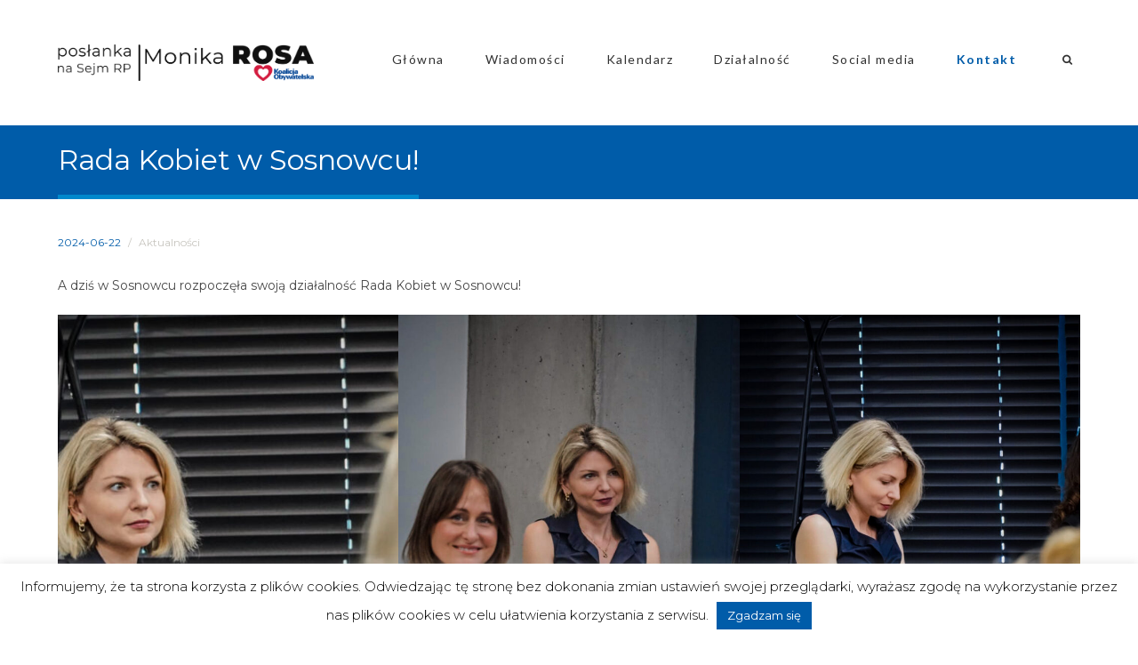

--- FILE ---
content_type: text/html; charset=UTF-8
request_url: https://monika-rosa.pl/2024/06/22/rada-kobiet-w-sosnowcu/
body_size: 31644
content:
<!DOCTYPE html>
<html lang="pl-PL">
<head>
	<meta charset="UTF-8" />
			<meta name="viewport" content="width=device-width, initial-scale=1, maximum-scale=1">
			<link rel="profile" href="https://gmpg.org/xfn/11" />
	<link rel="pingback" href="" />
        <link rel="icon" type="image/x-icon" href="https://monika-rosa.pl/wp-content/themes/candidate/favicon.webp" />
    <meta name='robots' content='index, follow, max-image-preview:large, max-snippet:-1, max-video-preview:-1' />

<!-- Google Tag Manager for WordPress by gtm4wp.com -->
<script data-cfasync="false" data-pagespeed-no-defer>
	var gtm4wp_datalayer_name = "dataLayer";
	var dataLayer = dataLayer || [];
</script>
<!-- End Google Tag Manager for WordPress by gtm4wp.com -->
	<!-- This site is optimized with the Yoast SEO Premium plugin v26.6 (Yoast SEO v26.6) - https://yoast.com/wordpress/plugins/seo/ -->
	<title>Rada Kobiet w Sosnowcu! - Monika Rosa</title>
	<link rel="canonical" href="https://monika-rosa.pl/2024/06/22/rada-kobiet-w-sosnowcu/" />
	<meta property="og:locale" content="pl_PL" />
	<meta property="og:type" content="article" />
	<meta property="og:title" content="Rada Kobiet w Sosnowcu!" />
	<meta property="og:description" content="A dziś w Sosnowcu rozpoczęła swoją działalność Rada Kobiet w Sosnowcu! Gratuluję i trzymam kciuki 🙂" />
	<meta property="og:url" content="https://monika-rosa.pl/2024/06/22/rada-kobiet-w-sosnowcu/" />
	<meta property="og:site_name" content="Monika Rosa" />
	<meta property="article:publisher" content="https://www.facebook.com/RosaMonikaAnna/" />
	<meta property="article:published_time" content="2024-06-22T20:21:48+00:00" />
	<meta property="article:modified_time" content="2024-07-10T20:23:24+00:00" />
	<meta property="og:image" content="https://monika-rosa.pl/wp-content/uploads/2024/07/0328e4b7-1a0c-4d5a-821a-96f4a61a2159.jpg" />
	<meta property="og:image:width" content="1600" />
	<meta property="og:image:height" content="1069" />
	<meta property="og:image:type" content="image/jpeg" />
	<meta name="author" content="Monika Rosa" />
	<meta name="twitter:card" content="summary_large_image" />
	<meta name="twitter:creator" content="@moanrosa" />
	<meta name="twitter:site" content="@moanrosa" />
	<meta name="twitter:label1" content="Napisane przez" />
	<meta name="twitter:data1" content="Monika Rosa" />
	<meta name="twitter:label2" content="Szacowany czas czytania" />
	<meta name="twitter:data2" content="4 minuty" />
	<script type="application/ld+json" class="yoast-schema-graph">{"@context":"https://schema.org","@graph":[{"@type":"Article","@id":"https://monika-rosa.pl/2024/06/22/rada-kobiet-w-sosnowcu/#article","isPartOf":{"@id":"https://monika-rosa.pl/2024/06/22/rada-kobiet-w-sosnowcu/"},"author":{"name":"Monika Rosa","@id":"https://monika-rosa.pl/#/schema/person/29f47cfd4c6662cb0c4d30a321c5abda"},"headline":"Rada Kobiet w Sosnowcu!","datePublished":"2024-06-22T20:21:48+00:00","dateModified":"2024-07-10T20:23:24+00:00","mainEntityOfPage":{"@id":"https://monika-rosa.pl/2024/06/22/rada-kobiet-w-sosnowcu/"},"wordCount":21,"publisher":{"@id":"https://monika-rosa.pl/#organization"},"image":{"@id":"https://monika-rosa.pl/2024/06/22/rada-kobiet-w-sosnowcu/#primaryimage"},"thumbnailUrl":"https://monika-rosa.pl/wp-content/uploads/2024/07/0328e4b7-1a0c-4d5a-821a-96f4a61a2159.jpg","articleSection":["Aktualności"],"inLanguage":"pl-PL"},{"@type":"WebPage","@id":"https://monika-rosa.pl/2024/06/22/rada-kobiet-w-sosnowcu/","url":"https://monika-rosa.pl/2024/06/22/rada-kobiet-w-sosnowcu/","name":"Rada Kobiet w Sosnowcu! - Monika Rosa","isPartOf":{"@id":"https://monika-rosa.pl/#website"},"primaryImageOfPage":{"@id":"https://monika-rosa.pl/2024/06/22/rada-kobiet-w-sosnowcu/#primaryimage"},"image":{"@id":"https://monika-rosa.pl/2024/06/22/rada-kobiet-w-sosnowcu/#primaryimage"},"thumbnailUrl":"https://monika-rosa.pl/wp-content/uploads/2024/07/0328e4b7-1a0c-4d5a-821a-96f4a61a2159.jpg","datePublished":"2024-06-22T20:21:48+00:00","dateModified":"2024-07-10T20:23:24+00:00","breadcrumb":{"@id":"https://monika-rosa.pl/2024/06/22/rada-kobiet-w-sosnowcu/#breadcrumb"},"inLanguage":"pl-PL","potentialAction":[{"@type":"ReadAction","target":["https://monika-rosa.pl/2024/06/22/rada-kobiet-w-sosnowcu/"]}]},{"@type":"ImageObject","inLanguage":"pl-PL","@id":"https://monika-rosa.pl/2024/06/22/rada-kobiet-w-sosnowcu/#primaryimage","url":"https://monika-rosa.pl/wp-content/uploads/2024/07/0328e4b7-1a0c-4d5a-821a-96f4a61a2159.jpg","contentUrl":"https://monika-rosa.pl/wp-content/uploads/2024/07/0328e4b7-1a0c-4d5a-821a-96f4a61a2159.jpg","width":1600,"height":1069},{"@type":"BreadcrumbList","@id":"https://monika-rosa.pl/2024/06/22/rada-kobiet-w-sosnowcu/#breadcrumb","itemListElement":[{"@type":"ListItem","position":1,"name":"Strona główna","item":"https://monika-rosa.pl/"},{"@type":"ListItem","position":2,"name":"Blog","item":"https://monika-rosa.pl/blog/"},{"@type":"ListItem","position":3,"name":"Rada Kobiet w Sosnowcu!"}]},{"@type":"WebSite","@id":"https://monika-rosa.pl/#website","url":"https://monika-rosa.pl/","name":"Monika Rosa","description":"Posłanka na Sejm RP","publisher":{"@id":"https://monika-rosa.pl/#organization"},"potentialAction":[{"@type":"SearchAction","target":{"@type":"EntryPoint","urlTemplate":"https://monika-rosa.pl/?s={search_term_string}"},"query-input":{"@type":"PropertyValueSpecification","valueRequired":true,"valueName":"search_term_string"}}],"inLanguage":"pl-PL"},{"@type":"Organization","@id":"https://monika-rosa.pl/#organization","name":"Monika Rosa","url":"https://monika-rosa.pl/","logo":{"@type":"ImageObject","inLanguage":"pl-PL","@id":"https://monika-rosa.pl/#/schema/logo/image/","url":"https://monika-rosa.pl/wp-content/uploads/2019/07/67494514_10157596823966738_6059126568825913344_n.jpg","contentUrl":"https://monika-rosa.pl/wp-content/uploads/2019/07/67494514_10157596823966738_6059126568825913344_n.jpg","width":853,"height":854,"caption":"Monika Rosa"},"image":{"@id":"https://monika-rosa.pl/#/schema/logo/image/"},"sameAs":["https://www.facebook.com/RosaMonikaAnna/","https://x.com/moanrosa","https://www.instagram.com/monikaannarosa/","https://www.youtube.com/channel/UCR4jAbn9OVRlkhLXwoaGXtA","https://pl.wikipedia.org/wiki/Monika_Rosa"]},{"@type":"Person","@id":"https://monika-rosa.pl/#/schema/person/29f47cfd4c6662cb0c4d30a321c5abda","name":"Monika Rosa","image":{"@type":"ImageObject","inLanguage":"pl-PL","@id":"https://monika-rosa.pl/#/schema/person/image/","url":"https://secure.gravatar.com/avatar/21112609aaa98c331bf17333d7f788658339faf71c8628c1d884dad25e5ee4ec?s=96&d=mm&r=g","contentUrl":"https://secure.gravatar.com/avatar/21112609aaa98c331bf17333d7f788658339faf71c8628c1d884dad25e5ee4ec?s=96&d=mm&r=g","caption":"Monika Rosa"}}]}</script>
	<!-- / Yoast SEO Premium plugin. -->


<link rel='dns-prefetch' href='//fonts.googleapis.com' />
<link rel='dns-prefetch' href='//use.fontawesome.com' />
<link rel="alternate" title="oEmbed (JSON)" type="application/json+oembed" href="https://monika-rosa.pl/wp-json/oembed/1.0/embed?url=https%3A%2F%2Fmonika-rosa.pl%2F2024%2F06%2F22%2Frada-kobiet-w-sosnowcu%2F" />
<link rel="alternate" title="oEmbed (XML)" type="text/xml+oembed" href="https://monika-rosa.pl/wp-json/oembed/1.0/embed?url=https%3A%2F%2Fmonika-rosa.pl%2F2024%2F06%2F22%2Frada-kobiet-w-sosnowcu%2F&#038;format=xml" />
<meta property="og:image" content="https://monika-rosa.pl/wp-content/uploads/2024/07/0328e4b7-1a0c-4d5a-821a-96f4a61a2159.jpg"/>
<style id='wp-img-auto-sizes-contain-inline-css' type='text/css'>
img:is([sizes=auto i],[sizes^="auto," i]){contain-intrinsic-size:3000px 1500px}
/*# sourceURL=wp-img-auto-sizes-contain-inline-css */
</style>
<link rel='stylesheet' id='mec-select2-style-css' href='https://monika-rosa.pl/wp-content/plugins/modern-events-calendar/assets/packages/select2/select2.min.css?ver=7.17.0' type='text/css' media='all' />
<link rel='stylesheet' id='mec-font-icons-css' href='https://monika-rosa.pl/wp-content/plugins/modern-events-calendar/assets/css/iconfonts.css?ver=7.17.0' type='text/css' media='all' />
<link rel='stylesheet' id='mec-frontend-style-css' href='https://monika-rosa.pl/wp-content/plugins/modern-events-calendar/assets/css/frontend.min.css?ver=7.17.0' type='text/css' media='all' />
<link rel='stylesheet' id='mec-tooltip-style-css' href='https://monika-rosa.pl/wp-content/plugins/modern-events-calendar/assets/packages/tooltip/tooltip.css?ver=7.17.0' type='text/css' media='all' />
<link rel='stylesheet' id='mec-tooltip-shadow-style-css' href='https://monika-rosa.pl/wp-content/plugins/modern-events-calendar/assets/packages/tooltip/tooltipster-sideTip-shadow.min.css?ver=7.17.0' type='text/css' media='all' />
<link rel='stylesheet' id='featherlight-css' href='https://monika-rosa.pl/wp-content/plugins/modern-events-calendar/assets/packages/featherlight/featherlight.css?ver=7.17.0' type='text/css' media='all' />
<link rel='stylesheet' id='mec-google-fonts-css' href='//fonts.googleapis.com/css?family=Montserrat%3A400%2C700%7CRoboto%3A100%2C300%2C400%2C700&#038;ver=7.17.0' type='text/css' media='all' />
<link rel='stylesheet' id='mec-lity-style-css' href='https://monika-rosa.pl/wp-content/plugins/modern-events-calendar/assets/packages/lity/lity.min.css?ver=7.17.0' type='text/css' media='all' />
<link rel='stylesheet' id='mec-general-calendar-style-css' href='https://monika-rosa.pl/wp-content/plugins/modern-events-calendar/assets/css/mec-general-calendar.css?ver=7.17.0' type='text/css' media='all' />
<style id='wp-emoji-styles-inline-css' type='text/css'>

	img.wp-smiley, img.emoji {
		display: inline !important;
		border: none !important;
		box-shadow: none !important;
		height: 1em !important;
		width: 1em !important;
		margin: 0 0.07em !important;
		vertical-align: -0.1em !important;
		background: none !important;
		padding: 0 !important;
	}
/*# sourceURL=wp-emoji-styles-inline-css */
</style>
<link rel='stylesheet' id='wp-block-library-css' href='https://monika-rosa.pl/wp-includes/css/dist/block-library/style.min.css?ver=057a8b6dade9c4703535dcc98c4e40d1' type='text/css' media='all' />
<style id='classic-theme-styles-inline-css' type='text/css'>
/*! This file is auto-generated */
.wp-block-button__link{color:#fff;background-color:#32373c;border-radius:9999px;box-shadow:none;text-decoration:none;padding:calc(.667em + 2px) calc(1.333em + 2px);font-size:1.125em}.wp-block-file__button{background:#32373c;color:#fff;text-decoration:none}
/*# sourceURL=/wp-includes/css/classic-themes.min.css */
</style>
<style id='font-awesome-svg-styles-default-inline-css' type='text/css'>
.svg-inline--fa {
  display: inline-block;
  height: 1em;
  overflow: visible;
  vertical-align: -.125em;
}
/*# sourceURL=font-awesome-svg-styles-default-inline-css */
</style>
<link rel='stylesheet' id='font-awesome-svg-styles-css' href='https://monika-rosa.pl/wp-content/uploads/font-awesome/v6.4.2/css/svg-with-js.css' type='text/css' media='all' />
<style id='font-awesome-svg-styles-inline-css' type='text/css'>
   .wp-block-font-awesome-icon svg::before,
   .wp-rich-text-font-awesome-icon svg::before {content: unset;}
/*# sourceURL=font-awesome-svg-styles-inline-css */
</style>
<style id='global-styles-inline-css' type='text/css'>
:root{--wp--preset--aspect-ratio--square: 1;--wp--preset--aspect-ratio--4-3: 4/3;--wp--preset--aspect-ratio--3-4: 3/4;--wp--preset--aspect-ratio--3-2: 3/2;--wp--preset--aspect-ratio--2-3: 2/3;--wp--preset--aspect-ratio--16-9: 16/9;--wp--preset--aspect-ratio--9-16: 9/16;--wp--preset--color--black: #000000;--wp--preset--color--cyan-bluish-gray: #abb8c3;--wp--preset--color--white: #ffffff;--wp--preset--color--pale-pink: #f78da7;--wp--preset--color--vivid-red: #cf2e2e;--wp--preset--color--luminous-vivid-orange: #ff6900;--wp--preset--color--luminous-vivid-amber: #fcb900;--wp--preset--color--light-green-cyan: #7bdcb5;--wp--preset--color--vivid-green-cyan: #00d084;--wp--preset--color--pale-cyan-blue: #8ed1fc;--wp--preset--color--vivid-cyan-blue: #0693e3;--wp--preset--color--vivid-purple: #9b51e0;--wp--preset--gradient--vivid-cyan-blue-to-vivid-purple: linear-gradient(135deg,rgb(6,147,227) 0%,rgb(155,81,224) 100%);--wp--preset--gradient--light-green-cyan-to-vivid-green-cyan: linear-gradient(135deg,rgb(122,220,180) 0%,rgb(0,208,130) 100%);--wp--preset--gradient--luminous-vivid-amber-to-luminous-vivid-orange: linear-gradient(135deg,rgb(252,185,0) 0%,rgb(255,105,0) 100%);--wp--preset--gradient--luminous-vivid-orange-to-vivid-red: linear-gradient(135deg,rgb(255,105,0) 0%,rgb(207,46,46) 100%);--wp--preset--gradient--very-light-gray-to-cyan-bluish-gray: linear-gradient(135deg,rgb(238,238,238) 0%,rgb(169,184,195) 100%);--wp--preset--gradient--cool-to-warm-spectrum: linear-gradient(135deg,rgb(74,234,220) 0%,rgb(151,120,209) 20%,rgb(207,42,186) 40%,rgb(238,44,130) 60%,rgb(251,105,98) 80%,rgb(254,248,76) 100%);--wp--preset--gradient--blush-light-purple: linear-gradient(135deg,rgb(255,206,236) 0%,rgb(152,150,240) 100%);--wp--preset--gradient--blush-bordeaux: linear-gradient(135deg,rgb(254,205,165) 0%,rgb(254,45,45) 50%,rgb(107,0,62) 100%);--wp--preset--gradient--luminous-dusk: linear-gradient(135deg,rgb(255,203,112) 0%,rgb(199,81,192) 50%,rgb(65,88,208) 100%);--wp--preset--gradient--pale-ocean: linear-gradient(135deg,rgb(255,245,203) 0%,rgb(182,227,212) 50%,rgb(51,167,181) 100%);--wp--preset--gradient--electric-grass: linear-gradient(135deg,rgb(202,248,128) 0%,rgb(113,206,126) 100%);--wp--preset--gradient--midnight: linear-gradient(135deg,rgb(2,3,129) 0%,rgb(40,116,252) 100%);--wp--preset--font-size--small: 13px;--wp--preset--font-size--medium: 20px;--wp--preset--font-size--large: 36px;--wp--preset--font-size--x-large: 42px;--wp--preset--spacing--20: 0.44rem;--wp--preset--spacing--30: 0.67rem;--wp--preset--spacing--40: 1rem;--wp--preset--spacing--50: 1.5rem;--wp--preset--spacing--60: 2.25rem;--wp--preset--spacing--70: 3.38rem;--wp--preset--spacing--80: 5.06rem;--wp--preset--shadow--natural: 6px 6px 9px rgba(0, 0, 0, 0.2);--wp--preset--shadow--deep: 12px 12px 50px rgba(0, 0, 0, 0.4);--wp--preset--shadow--sharp: 6px 6px 0px rgba(0, 0, 0, 0.2);--wp--preset--shadow--outlined: 6px 6px 0px -3px rgb(255, 255, 255), 6px 6px rgb(0, 0, 0);--wp--preset--shadow--crisp: 6px 6px 0px rgb(0, 0, 0);}:where(.is-layout-flex){gap: 0.5em;}:where(.is-layout-grid){gap: 0.5em;}body .is-layout-flex{display: flex;}.is-layout-flex{flex-wrap: wrap;align-items: center;}.is-layout-flex > :is(*, div){margin: 0;}body .is-layout-grid{display: grid;}.is-layout-grid > :is(*, div){margin: 0;}:where(.wp-block-columns.is-layout-flex){gap: 2em;}:where(.wp-block-columns.is-layout-grid){gap: 2em;}:where(.wp-block-post-template.is-layout-flex){gap: 1.25em;}:where(.wp-block-post-template.is-layout-grid){gap: 1.25em;}.has-black-color{color: var(--wp--preset--color--black) !important;}.has-cyan-bluish-gray-color{color: var(--wp--preset--color--cyan-bluish-gray) !important;}.has-white-color{color: var(--wp--preset--color--white) !important;}.has-pale-pink-color{color: var(--wp--preset--color--pale-pink) !important;}.has-vivid-red-color{color: var(--wp--preset--color--vivid-red) !important;}.has-luminous-vivid-orange-color{color: var(--wp--preset--color--luminous-vivid-orange) !important;}.has-luminous-vivid-amber-color{color: var(--wp--preset--color--luminous-vivid-amber) !important;}.has-light-green-cyan-color{color: var(--wp--preset--color--light-green-cyan) !important;}.has-vivid-green-cyan-color{color: var(--wp--preset--color--vivid-green-cyan) !important;}.has-pale-cyan-blue-color{color: var(--wp--preset--color--pale-cyan-blue) !important;}.has-vivid-cyan-blue-color{color: var(--wp--preset--color--vivid-cyan-blue) !important;}.has-vivid-purple-color{color: var(--wp--preset--color--vivid-purple) !important;}.has-black-background-color{background-color: var(--wp--preset--color--black) !important;}.has-cyan-bluish-gray-background-color{background-color: var(--wp--preset--color--cyan-bluish-gray) !important;}.has-white-background-color{background-color: var(--wp--preset--color--white) !important;}.has-pale-pink-background-color{background-color: var(--wp--preset--color--pale-pink) !important;}.has-vivid-red-background-color{background-color: var(--wp--preset--color--vivid-red) !important;}.has-luminous-vivid-orange-background-color{background-color: var(--wp--preset--color--luminous-vivid-orange) !important;}.has-luminous-vivid-amber-background-color{background-color: var(--wp--preset--color--luminous-vivid-amber) !important;}.has-light-green-cyan-background-color{background-color: var(--wp--preset--color--light-green-cyan) !important;}.has-vivid-green-cyan-background-color{background-color: var(--wp--preset--color--vivid-green-cyan) !important;}.has-pale-cyan-blue-background-color{background-color: var(--wp--preset--color--pale-cyan-blue) !important;}.has-vivid-cyan-blue-background-color{background-color: var(--wp--preset--color--vivid-cyan-blue) !important;}.has-vivid-purple-background-color{background-color: var(--wp--preset--color--vivid-purple) !important;}.has-black-border-color{border-color: var(--wp--preset--color--black) !important;}.has-cyan-bluish-gray-border-color{border-color: var(--wp--preset--color--cyan-bluish-gray) !important;}.has-white-border-color{border-color: var(--wp--preset--color--white) !important;}.has-pale-pink-border-color{border-color: var(--wp--preset--color--pale-pink) !important;}.has-vivid-red-border-color{border-color: var(--wp--preset--color--vivid-red) !important;}.has-luminous-vivid-orange-border-color{border-color: var(--wp--preset--color--luminous-vivid-orange) !important;}.has-luminous-vivid-amber-border-color{border-color: var(--wp--preset--color--luminous-vivid-amber) !important;}.has-light-green-cyan-border-color{border-color: var(--wp--preset--color--light-green-cyan) !important;}.has-vivid-green-cyan-border-color{border-color: var(--wp--preset--color--vivid-green-cyan) !important;}.has-pale-cyan-blue-border-color{border-color: var(--wp--preset--color--pale-cyan-blue) !important;}.has-vivid-cyan-blue-border-color{border-color: var(--wp--preset--color--vivid-cyan-blue) !important;}.has-vivid-purple-border-color{border-color: var(--wp--preset--color--vivid-purple) !important;}.has-vivid-cyan-blue-to-vivid-purple-gradient-background{background: var(--wp--preset--gradient--vivid-cyan-blue-to-vivid-purple) !important;}.has-light-green-cyan-to-vivid-green-cyan-gradient-background{background: var(--wp--preset--gradient--light-green-cyan-to-vivid-green-cyan) !important;}.has-luminous-vivid-amber-to-luminous-vivid-orange-gradient-background{background: var(--wp--preset--gradient--luminous-vivid-amber-to-luminous-vivid-orange) !important;}.has-luminous-vivid-orange-to-vivid-red-gradient-background{background: var(--wp--preset--gradient--luminous-vivid-orange-to-vivid-red) !important;}.has-very-light-gray-to-cyan-bluish-gray-gradient-background{background: var(--wp--preset--gradient--very-light-gray-to-cyan-bluish-gray) !important;}.has-cool-to-warm-spectrum-gradient-background{background: var(--wp--preset--gradient--cool-to-warm-spectrum) !important;}.has-blush-light-purple-gradient-background{background: var(--wp--preset--gradient--blush-light-purple) !important;}.has-blush-bordeaux-gradient-background{background: var(--wp--preset--gradient--blush-bordeaux) !important;}.has-luminous-dusk-gradient-background{background: var(--wp--preset--gradient--luminous-dusk) !important;}.has-pale-ocean-gradient-background{background: var(--wp--preset--gradient--pale-ocean) !important;}.has-electric-grass-gradient-background{background: var(--wp--preset--gradient--electric-grass) !important;}.has-midnight-gradient-background{background: var(--wp--preset--gradient--midnight) !important;}.has-small-font-size{font-size: var(--wp--preset--font-size--small) !important;}.has-medium-font-size{font-size: var(--wp--preset--font-size--medium) !important;}.has-large-font-size{font-size: var(--wp--preset--font-size--large) !important;}.has-x-large-font-size{font-size: var(--wp--preset--font-size--x-large) !important;}
:where(.wp-block-post-template.is-layout-flex){gap: 1.25em;}:where(.wp-block-post-template.is-layout-grid){gap: 1.25em;}
:where(.wp-block-term-template.is-layout-flex){gap: 1.25em;}:where(.wp-block-term-template.is-layout-grid){gap: 1.25em;}
:where(.wp-block-columns.is-layout-flex){gap: 2em;}:where(.wp-block-columns.is-layout-grid){gap: 2em;}
:root :where(.wp-block-pullquote){font-size: 1.5em;line-height: 1.6;}
/*# sourceURL=global-styles-inline-css */
</style>
<link rel='stylesheet' id='lvca-animate-styles-css' href='https://monika-rosa.pl/wp-content/plugins/addons-for-visual-composer/assets/css/animate.css?ver=3.9.4' type='text/css' media='all' />
<link rel='stylesheet' id='lvca-frontend-styles-css' href='https://monika-rosa.pl/wp-content/plugins/addons-for-visual-composer/assets/css/lvca-frontend.css?ver=3.9.4' type='text/css' media='all' />
<link rel='stylesheet' id='lvca-icomoon-styles-css' href='https://monika-rosa.pl/wp-content/plugins/addons-for-visual-composer/assets/css/icomoon.css?ver=3.9.4' type='text/css' media='all' />
<link rel='stylesheet' id='contact-form-7-css' href='https://monika-rosa.pl/wp-content/plugins/contact-form-7/includes/css/styles.css?ver=6.1.4' type='text/css' media='all' />
<link rel='stylesheet' id='cookie-law-info-css' href='https://monika-rosa.pl/wp-content/plugins/cookie-law-info/legacy/public/css/cookie-law-info-public.css?ver=3.3.9' type='text/css' media='all' />
<link rel='stylesheet' id='cookie-law-info-gdpr-css' href='https://monika-rosa.pl/wp-content/plugins/cookie-law-info/legacy/public/css/cookie-law-info-gdpr.css?ver=3.3.9' type='text/css' media='all' />
<link rel='stylesheet' id='essential-grid-plugin-settings-css' href='https://monika-rosa.pl/wp-content/plugins/essential-grid/public/assets/css/settings.css?ver=3.0.11' type='text/css' media='all' />
<link rel='stylesheet' id='tp-fontello-css' href='https://monika-rosa.pl/wp-content/plugins/essential-grid/public/assets/font/fontello/css/fontello.css?ver=3.0.11' type='text/css' media='all' />
<link rel='stylesheet' id='lvca-accordion-css' href='https://monika-rosa.pl/wp-content/plugins/addons-for-visual-composer/includes/addons/accordion/css/style.css?ver=3.9.4' type='text/css' media='all' />
<link rel='stylesheet' id='lvca-slick-css' href='https://monika-rosa.pl/wp-content/plugins/addons-for-visual-composer/assets/css/slick.css?ver=3.9.4' type='text/css' media='all' />
<link rel='stylesheet' id='lvca-carousel-css' href='https://monika-rosa.pl/wp-content/plugins/addons-for-visual-composer/includes/addons/carousel/css/style.css?ver=3.9.4' type='text/css' media='all' />
<link rel='stylesheet' id='lvca-clients-css' href='https://monika-rosa.pl/wp-content/plugins/addons-for-visual-composer/includes/addons/clients/css/style.css?ver=3.9.4' type='text/css' media='all' />
<link rel='stylesheet' id='lvca-heading-css' href='https://monika-rosa.pl/wp-content/plugins/addons-for-visual-composer/includes/addons/heading/css/style.css?ver=3.9.4' type='text/css' media='all' />
<link rel='stylesheet' id='lvca-odometers-css' href='https://monika-rosa.pl/wp-content/plugins/addons-for-visual-composer/includes/addons/odometers/css/style.css?ver=3.9.4' type='text/css' media='all' />
<link rel='stylesheet' id='lvca-piecharts-css' href='https://monika-rosa.pl/wp-content/plugins/addons-for-visual-composer/includes/addons/piecharts/css/style.css?ver=3.9.4' type='text/css' media='all' />
<link rel='stylesheet' id='lvca-posts-carousel-css' href='https://monika-rosa.pl/wp-content/plugins/addons-for-visual-composer/includes/addons/posts-carousel/css/style.css?ver=3.9.4' type='text/css' media='all' />
<link rel='stylesheet' id='lvca-pricing-table-css' href='https://monika-rosa.pl/wp-content/plugins/addons-for-visual-composer/includes/addons/pricing-table/css/style.css?ver=3.9.4' type='text/css' media='all' />
<link rel='stylesheet' id='lvca-services-css' href='https://monika-rosa.pl/wp-content/plugins/addons-for-visual-composer/includes/addons/services/css/style.css?ver=3.9.4' type='text/css' media='all' />
<link rel='stylesheet' id='lvca-stats-bar-css' href='https://monika-rosa.pl/wp-content/plugins/addons-for-visual-composer/includes/addons/stats-bar/css/style.css?ver=3.9.4' type='text/css' media='all' />
<link rel='stylesheet' id='lvca-tabs-css' href='https://monika-rosa.pl/wp-content/plugins/addons-for-visual-composer/includes/addons/tabs/css/style.css?ver=3.9.4' type='text/css' media='all' />
<link rel='stylesheet' id='lvca-team-members-css' href='https://monika-rosa.pl/wp-content/plugins/addons-for-visual-composer/includes/addons/team/css/style.css?ver=3.9.4' type='text/css' media='all' />
<link rel='stylesheet' id='lvca-testimonials-css' href='https://monika-rosa.pl/wp-content/plugins/addons-for-visual-composer/includes/addons/testimonials/css/style.css?ver=3.9.4' type='text/css' media='all' />
<link rel='stylesheet' id='lvca-flexslider-css' href='https://monika-rosa.pl/wp-content/plugins/addons-for-visual-composer/assets/css/flexslider.css?ver=3.9.4' type='text/css' media='all' />
<link rel='stylesheet' id='lvca-testimonials-slider-css' href='https://monika-rosa.pl/wp-content/plugins/addons-for-visual-composer/includes/addons/testimonials-slider/css/style.css?ver=3.9.4' type='text/css' media='all' />
<link rel='stylesheet' id='lvca-portfolio-css' href='https://monika-rosa.pl/wp-content/plugins/addons-for-visual-composer/includes/addons/portfolio/css/style.css?ver=3.9.4' type='text/css' media='all' />
<link rel='stylesheet' id='extensive-vc-main-style-css' href='https://monika-rosa.pl/wp-content/plugins/extensive-vc-addon/assets/css/main.min.css?ver=057a8b6dade9c4703535dcc98c4e40d1' type='text/css' media='all' />
<link rel='stylesheet' id='ionicons-css' href='https://monika-rosa.pl/wp-content/plugins/extensive-vc-addon/assets/css/ion-icons/css/ionicons.min.css?ver=057a8b6dade9c4703535dcc98c4e40d1' type='text/css' media='all' />
<link rel='stylesheet' id='theme-font-Lato-css' href='https://fonts.googleapis.com/css?family=Lato%3A100%2C100italic%2C300%2C300italic%2C400%2C400italic%2C700%2C700italic&#038;subset=latin%2Clatin-ext%2Ccyrillic%2Ccyrillic-ext&#038;ver=2022060301' type='text/css' media='all' />
<link rel='stylesheet' id='theme-font-Merriweather-css' href='https://fonts.googleapis.com/css?family=Merriweather%3A100%2C100italic%2C300%2C300italic%2C400%2C400italic%2C700%2C700italic&#038;subset=latin%2Clatin-ext%2Ccyrillic%2Ccyrillic-ext&#038;ver=2022060301' type='text/css' media='all' />
<link rel='stylesheet' id='theme-font-Montserrat-css' href='https://fonts.googleapis.com/css?family=Montserrat%3A100%2C100italic%2C300%2C300italic%2C400%2C400italic%2C700%2C700italic&#038;subset=latin%2Clatin-ext%2Ccyrillic%2Ccyrillic-ext&#038;ver=2022060301' type='text/css' media='all' />
<link rel='stylesheet' id='axiom-fontello-style-css' href='https://monika-rosa.pl/wp-content/themes/candidate/css/fontello/css/fontello.css' type='text/css' media='all' />
<link rel='stylesheet' id='axiom-main-style-css' href='https://monika-rosa.pl/wp-content/themes/candidate/style.css?ver=202309010854' type='text/css' media='all' />
<link rel='stylesheet' id='axiom-shortcodes-style-css' href='https://monika-rosa.pl/wp-content/themes/candidate/fw/shortcodes/shortcodes.css' type='text/css' media='all' />
<link rel='stylesheet' id='axiom-skin-style-css' href='https://monika-rosa.pl/wp-content/themes/candidate/skins/default/skin.css?ver=5.2.7' type='text/css' media='all' />
<link rel='stylesheet' id='axiom-custom-style-css' href='https://monika-rosa.pl/wp-content/themes/candidate/fw/css/custom-style.css' type='text/css' media='all' />
<style id='axiom-custom-style-inline-css' type='text/css'>
.post_descr{text-align:justify}.booking_back_today a,.sc_toggles.sc_toggles_style_2 .sc_toggles_item .sc_toggles_title.ui-state-active .sc_toggles_icon,.sc_toggles.sc_toggles_style_2 .sc_toggles_item .sc_toggles_title.ui-state-active,.sc_toggles.sc_toggles_style_1 .sc_toggles_item .sc_toggles_title:hover,.sc_testimonial_author a:hover,.sc_testimonials .sc_slider_controls_wrap a:hover,.sc_icon_shape_round.sc_icon_bg_menu:hover,.sc_icon_shape_square.sc_icon_bg_menu:hover,a:hover .sc_icon_shape_round.sc_icon_bg_menu,a:hover .sc_icon_shape_square.sc_icon_bg_menu,.sc_icon_bg_menu,.sc_icon.sc_icon_bg_link:hover,a:hover .sc_icon.sc_icon_bg_link,.sc_accordion.sc_accordion_style_1 .sc_accordion_item .sc_accordion_title:hover,.woocommerce nav.woocommerce-pagination ul li a:focus,.woocommerce nav.woocommerce-pagination ul li a:hover,.woocommerce nav.woocommerce-pagination ul li span.current,.sc_team.sc_team_style_2 .sc_socials a.icons span[class^="icon-"]:hover,.widget_area a:hover,.widget_area ul li a:hover,.widget_area button:hover:before,.widget_area .widget_text a:hover,.widget_area .post_info a:hover,.bg_tint_light a:hover,.bg_tint_light .menu_main_responsive_button,.search_results .post_more:hover,.search_results .search_results_close:hover,.pagination_single>.pager_numbers,.pagination_single a:hover,.pagination_slider .pager_cur:hover,.pagination_slider .pager_cur:focus,.reviews_block .reviews_item:nth-child(3n+2) .reviews_stars_hover,.post_item:nth-child(3n+2) .post_rating .reviews_stars_bg,.post_item:nth-child(3n+2) .post_rating .reviews_stars_hover,.post_item:nth-child(3n+2) .post_rating .reviews_value,.post_author .post_author_title a:hover,.widget_area .widget_product_tag_cloud a:hover,.widget_area .widget_tag_cloud a:hover,.footer_wrap .sc_icon,.footer_wrap .dotted_bg .sc_icon,.search_wrap.search_style_regular .search_form_wrap .search_submit:hover:before,.menu_user_wrap .sidemenu_button i,.menu_main_wrap .menu_main_nav>li.booking>a,.post_info .post_info_item a:hover,.bg_tint_light h1 a,.bg_tint_light h2 a,.bg_tint_light h3 a,.bg_tint_light h4 a,.bg_tint_light h5 a,.bg_tint_light h6 a,.sc_title_icon,.sc_hexagon_container .sc_hexagon_text,#toc.under_slider .toc_description,#toc.under_slider a,.woocommerce ul.products li.product h3 a:hover,.woocommerce-page ul.products li.product h3 a:hover,#sidemenu_button.under_slider,.sc_button.sc_button_style_border.sc_button_bg_menu,.menu_copy_nav>li>a:hover,.wp-calendar .month_prev a:hover,.wp-calendar .month_next a:hover,.sc_team_item .sc_team_item_title a:hover,.pagination_wrap .pager_next:hover,.pagination_wrap .pager_prev:hover,.pagination_wrap .pager_last:hover,.pagination_wrap .pager_first:hover,.reviews_block .reviews_item:nth-child(3n+1) .reviews_stars_hover,.sc_blogger[class*="layout_list_"] li a:hover,a:hover,.sc_tabs.sc_tabs_style_1 .sc_tabs_titles li.ui-state-active a,.sc_tabs.sc_tabs_style_1 .sc_tabs_titles li a:hover,.sc_table table td:first-child,.sidebar.widget_area .widget_top10 .post_item .post_info a,.sc_testimonials_style2 .sc_testimonial_content:before,.sc_testimonials_style1 .sc_testimonial_content p:before,.sc_events .isotope_item_classic2 h5 a:hover,.sc_events .isotope_item_classic2 .startDate,.sc_button_style_filled2 span,.sc_button_style_filled2 span:after,h4.styling2,.scroll_to_top:hover,.copyright_wrap .sc_socials .social_icons:hover span:before,.menu_main_wrap .menu_main_nav>li:last-child>a,.tribe-events-notices,.single-tribe_events .tribe-events-schedule .tribe-events-divider,.single-tribe_events .tribe-events-schedule .tribe-events-cost,.booking_back_today a:hover,.sc_toggles.sc_toggles_style_1 .sc_toggles_item .sc_toggles_title.ui-state-active,.sc_testimonial_author a,.sc_testimonial_author,.sc_list_style_iconed li:before,.sc_list_style_iconed .sc_list_icon,.sc_icon_shape_round.sc_icon_bg_link:hover,.sc_icon_shape_square.sc_icon_bg_link:hover,a:hover .sc_icon_shape_round.sc_icon_bg_link,a:hover .sc_icon_shape_square.sc_icon_bg_link,.sc_icon_bg_link,.sc_countdown.sc_countdown_style_2 .sc_countdown_label,.sc_button.sc_button_style_border,.sc_accordion.sc_accordion_style_1 .sc_accordion_item .sc_accordion_title.ui-state-active,.woocommerce ul.products li.product .price,.woocommerce-page ul.products li.product .price,.woocommerce ul.products li.product .star-rating:before,.woocommerce ul.products li.product .star-rating span,.woocommerce .woocommerce-message:before,.woocommerce-page .woocommerce-message:before,.woocommerce div.product span.price,.woocommerce div.product p.price,.woocommerce #content div.product span.price,.woocommerce #content div.product p.price,.woocommerce-page div.product span.price,.woocommerce-page div.product p.price,.woocommerce-page #content div.product span.price,.woocommerce-page #content div.product p.price,.woocommerce ul.products li.product .price,.woocommerce-page ul.products li.product .price,.woocommerce a.button.alt:hover,.woocommerce input.button.alt:hover,.woocommerce #respond input#submit.alt:hover,.woocommerce #content input.button.alt:hover,.woocommerce-page a.button.alt:hover,.woocommerce-page input.button.alt:hover,.woocommerce-page #respond input#submit.alt:hover,.woocommerce-page #content input.button.alt:hover,.woocommerce input.button:hover,.woocommerce #respond input#submit:hover,.woocommerce #content input.button:hover,.woocommerce-page input.button:hover,.woocommerce-page #respond input#submit:hover,.woocommerce-page #content input.button:hover,.woocommerce .quantity input[type="button"]:hover,.woocommerce #content input[type="button"]:hover,.woocommerce-page .quantity input[type="button"]:hover,.woocommerce-page #content .quantity input[type="button"]:hover,.woocommerce ul.cart_list li>.amount,.woocommerce ul.product_list_widget li>.amount,.woocommerce-page ul.cart_list li>.amount,.woocommerce-page ul.product_list_widget li>.amount,.woocommerce ul.cart_list li span .amount,.woocommerce ul.product_list_widget li span .amount,.woocommerce-page ul.cart_list li span .amount,.woocommerce-page ul.product_list_widget li span .amount,.woocommerce ul.cart_list li ins .amount,.woocommerce ul.product_list_widget li ins .amount,.woocommerce-page ul.cart_list li ins .amount,.woocommerce-page ul.product_list_widget li ins .amount,.woocommerce.widget_shopping_cart .total .amount,.woocommerce .widget_shopping_cart .total .amount,.woocommerce-page.widget_shopping_cart .total .amount,.woocommerce-page .widget_shopping_cart .total .amount,.woocommerce a:hover h3,.woocommerce-page a:hover h3,.woocommerce .cart-collaterals .order-total strong,.woocommerce-page .cart-collaterals .order-total strong,.woocommerce .checkout #order_review .order-total .amount,.woocommerce-page .checkout #order_review .order-total .amount,.woocommerce .star-rating,.woocommerce-page .star-rating,.woocommerce .star-rating:before,.woocommerce-page .star-rating:before,.widget_area .widgetWrap ul>li .star-rating span,.woocommerce #review_form #respond .stars a,.woocommerce-page #review_form #respond .stars a,.sc_team .sc_socials a.icons span[class^="icon-"],.widget_area .widget_text a,.widget_area .post_info a,.post_info .post_info_item a,.widget_area a,.widget_area button:before,.comments_list_wrap .comment_info>span.comment_author,.comments_list_wrap .comment_info>.comment_date>.comment_date_value,.post_author .post_author_title a,.post_item:nth-child(3n+1) .post_rating .reviews_stars_bg,.post_item:nth-child(3n+1) .post_rating .reviews_stars_hover,.post_item:nth-child(3n+1) .post_rating .reviews_value,.isotope_filters a,.post_title .post_icon,.search_results .post_more,.search_results .search_results_close,.top_panel_style_light .content .search_wrap.search_style_regular .search_form_wrap .search_submit,.post_item_404 .page_subtitle,.top_panel_style_light .content .search_wrap.search_style_regular .search_icon,.search_wrap.search_style_regular .search_form_wrap .search_submit:before,.sidemenu_wrap .sidemenu_area ul li ul li ul li a:hover,.sidemenu_wrap .sidemenu_close:hover,.menu_user_wrap .sidemenu_button i:hover,.custom_options .menu_user_nav>li>ul a:hover,.menu_user_wrap .menu_user_nav>li ul li.current-menu-item>a,.menu_user_wrap .menu_user_nav>li ul li.current-menu-ancestor>a,.top_panel_wrap .emergency_phone,.menu_main_wrap .menu_main_nav>li:hover>a,.menu_main_wrap .menu_main_nav>li.sfHover>a,.menu_main_wrap .menu_main_nav>li#blob>a,.menu_main_wrap .menu_main_nav>li.current-menu-ancestor>a,.menu_main_wrap .menu_main_nav>li.current-menu-item>a,.menu_main_wrap .menu_main_nav>li.current-menu-parent>a,.menu_main_wrap .menu_main_nav>li ul li a:hover,.menu_main_wrap .menu_main_nav>li ul li.current-menu-item>a,.menu_main_wrap .menu_main_nav>li ul li.current-menu-ancestor>a,.menu_main_wrap .menu_main_nav li>a:hover,.custom_options a:hover,.custom_options .search_wrap .search_form_wrap .search_submit:hover,.search_wrap .search_icon:hover:before,.copyright_wrap a,h4.post_title a:hover,#sidemenu_button:hover,.rev_slider_wrapper .search_wrap .search_icon:hover:before,.tribe-events-list-separator-month span,.sc_column_item:hover .sc_title .sc_title_icon_top:before,.bg_tint_dark a:hover,.widget_area.bg_tint_dark .post_title a:hover,.widget_area .widget_contacts .sc_icon:before,.widget_area .post_title a:hover,.widget_area.bg_tint_dark .widget_calendar .weekday,.widget_area .widget_twitter ul li:before,.sc_team_item .sc_team_item_position,.sc_accordion.sc_accordion_style_1 .sc_accordion_item .sc_accordion_title .sc_accordion_icon.sc_accordion_icon_opened:before,.sc_events .isotope_item_classic .startDate,.sc_blogger[class*="layout_list_"] .post_info span>span,.sc_blogger[class*="layout_list_"] li:after,.swiper-wrapper .post_info .post_info_posted,.swiper-wrapper .post_info .post_counters_number,.sc_audio .sc_audio_title,.sc_dropcaps.sc_dropcaps_style_4 .sc_dropcaps_item,.home1-sl3-date,.sc_tooltip_parent,.widget_calendar .today .day_wrap,.widget_calendar td a:after,.tribe-events-list-widget .entry-title a,.tribe-events-list-event-description.tribe-events-content a.tribe-events-read-more:hover,.link_color{color:#005ca9}.rev_slider_wrapper .tp-caption a:not(.sc_button):hover,.flat-light .esg-navigationbutton:hover,.flat-light .esg-navigationbutton.selected,.custom_options .menu_user_nav>li>a,.custom_options .menu_user_nav>li>a:after,.days_container_all .booking_day_slots,.top_panel_style_light .content .search_wrap.search_style_regular .search_form_wrap .search_submit:hover,.sc_socials.sc_socials_size_small a.icons:hover span[class^="icon-"],#booking_slot_form>div>a:hover,.rev_slider_wrapper .search_wrap .search_form_wrap .search_submit:hover:before,.rev_slider_wrapper .search_wrap .search_icon:hover:before,.widget_area .widget_product_search .search_button:hover:before,.widget_area .widget_search .search_button:hover:before,.search_wrap .search_form_wrap .search_submit:hover:before,.search_wrap.search_style_regular .search_icon:hover,.menu_left_nav li a:hover,.menu_left_nav li a.active,.menu_left_nav li.current-menu-item a,.custom_options .menu_user_nav>li>a:hover,.custom_options .menu_user_nav>li>a:hover:after,.booking_day_container:hover .booking_day_slots,.tribe-events-widget-link .sc3_button,.tribe-events-widget-link .sc_button.sc_button_style_filled{color:#005ca9 !important}.menu_main_wrap .menu_main_nav_area .menu_main_responsive,.top_panel_style_dark.article_style_boxed .page_top_wrap .breadcrumbs a.breadcrumbs_item:hover,.pagination_single>.pager_numbers,.pagination_single a,.pagination_slider .pager_cur,.pagination_viewmore>a,.sc_button.sc_button_style_filled.sc_button_bg_menu,.viewmore_loader,.mfp-preloader span,.sc_video_frame.sc_video_active:before,.post_featured .post_nav_item:before,.post_featured .post_nav_item .post_nav_info,.reviews_block .reviews_summary .reviews_item,.reviews_block .reviews_max_level_100:nth-child(3n+1) .reviews_stars_hover,.reviews_block .reviews_item:nth-child(3n+1) .reviews_slider,.widget_calendar td a:hover,.sc_toggles.sc_toggles_style_2 .sc_toggles_item .sc_toggles_title .sc_toggles_icon,.sc_toggles.sc_toggles_style_1 .sc_toggles_item .sc_toggles_title:hover .sc_toggles_icon_opened,.tribe-events-button,#tribe-events .tribe-events-button:hover,.sc_icon_shape_round.sc_icon_bg_menu,.sc_icon_shape_square.sc_icon_bg_menu,.tribe-events-button,#tribe-events .tribe-events-button,.scroll_to_top,.sc_popup:before,.sc_price_block.sc_price_block_style_2,.custom_options #co_toggle,.woocommerce nav.woocommerce-pagination ul li a,.reviews_block .reviews_summary .reviews_stars,.woocommerce ul.products li.product .add_to_cart_button:hover,.woocommerce-page ul.products li.product .add_to_cart_button:hover,.sc_button.sc_button_style_filled:hover,.sc_contact_form_button button:hover,.woocommerce a.button:hover,.woocommerce-page button.button.alt:hover,.woocommerce button.button.alt:hover,.woocommerce-page button.button:hover,.woocommerce-page a.button:hover,.woocommerce button.button:hover,.woocommerce input.button:hover,.woocommerce-page input.button:hover,.woocommerce-page a.button.alt:hover,.woocommerce input.button.alt:hover,.woocommerce-page input.button.alt:hover,.top_stripe.top_stripe_bg2,.menu_user_wrap .menu_user_nav li>a:hover,.menu_user_wrap .menu_user_nav li:last-child>a:hover,.sc_events .isotope_item_classic .sc_button:hover,.woocommerce nav.woocommerce-pagination ul li span.current,.widget_area .widget_product_tag_cloud a:hover,.widget_area .widget_tag_cloud a:hover,.sc_accordion.sc_accordion_style_2 .sc_accordion_item.sc_active .sc_accordion_title,.sc_tabs.sc_tabs_style_2 .sc_tabs_titles li.ui-state-active a,.hover_icon.hover_icon_play:before,.hover_icon.hover_icon_link:before,.hover_icon.hover_icon_zoom:before,.hover_icon.hover_icon_view:before,.sc_team .sc_socials .sc_socials_item a span:hover:after,h2:after,h4.styling1:after,h4.styling2:after,.mejs-controls .mejs-play button:before,.mejs-controls .mejs-pause button:before,.mejs-controls .mejs-mute button:before,.mejs-controls .mejs-unmute button:before,.post_content.ih-item.circle.effect1.colored .info,.post_content.ih-item.circle.effect2.colored .info,.post_content.ih-item.circle.effect3.colored .info,.post_content.ih-item.circle.effect4.colored .info,.post_content.ih-item.circle.effect5.colored .info .info-back,.post_content.ih-item.circle.effect6.colored .info,.post_content.ih-item.circle.effect7.colored .info,.post_content.ih-item.circle.effect8.colored .info,.post_content.ih-item.circle.effect9.colored .info,.post_content.ih-item.circle.effect10.colored .info,.post_content.ih-item.circle.effect11.colored .info,.post_content.ih-item.circle.effect12.colored .info,.post_content.ih-item.circle.effect13.colored .info,.post_content.ih-item.circle.effect14.colored .info,.post_content.ih-item.circle.effect15.colored .info,.post_content.ih-item.circle.effect16.colored .info,.post_content.ih-item.circle.effect18.colored .info .info-back,.post_content.ih-item.circle.effect19.colored .info,.post_content.ih-item.circle.effect20.colored .info .info-back,.post_content.ih-item.square.effect1.colored .info,.post_content.ih-item.square.effect2.colored .info,.post_content.ih-item.square.effect3.colored .info,.post_content.ih-item.square.effect4.colored .mask1,.post_content.ih-item.square.effect4.colored .mask2,.post_content.ih-item.square.effect5.colored .info,.post_content.ih-item.square.effect6.colored .info,.post_content.ih-item.square.effect7.colored .info,.post_content.ih-item.square.effect8.colored .info,.post_content.ih-item.square.effect9.colored .info .info-back,.post_content.ih-item.square.effect10.colored .info,.post_content.ih-item.square.effect11.colored .info,.post_content.ih-item.square.effect12.colored .info,.post_content.ih-item.square.effect13.colored .info,.post_content.ih-item.square.effect14.colored .info,.post_content.ih-item.square.effect15.colored .info,.post_content.ih-item.circle.effect20.colored .info .info-back,.post_content.ih-item.square.effect_book.colored .info,input[type="submit"]:hover,.sc_price_block.sc_price_block_style_1,.sc_skills_bar .sc_skills_item .sc_skills_count,.sc_skills_counter .sc_skills_item.sc_skills_style_3 .sc_skills_count,.sc_skills_counter .sc_skills_item.sc_skills_style_4 .sc_skills_count,.sc_skills_counter .sc_skills_item.sc_skills_style_4 .sc_skills_info,.sc_icon_shape_round.sc_icon_bg_link,.sc_icon_shape_square.sc_icon_bg_link,.tribe-events-button,#tribe-events .tribe-events-button,#tribe-bar-form .tribe-bar-submit input[type=submit],a.tribe-events-read-more,.tribe-events-button,.tribe-events-nav-previous a,.tribe-events-nav-next a,.tribe-events-viewmore a,.sc_dropcaps.sc_dropcaps_style_2 .sc_dropcaps_item,.sc_highlight_style_1,.tribe-events-calendar thead th,.woocommerce table.cart thead th,.woocommerce #content table.cart thead th,.woocommerce-page table.cart thead th,.woocommerce-page #content table.cart thead th,.woocommerce ul.products li.product .add_to_cart_button,.woocommerce-page ul.products li.product .add_to_cart_button,.woocommerce .widget_price_filter .ui-slider .ui-slider-range,.woocommerce-page .widget_price_filter .ui-slider .ui-slider-range,.reviews_block .reviews_max_level_100:nth-child(3n+2) .reviews_stars_hover,.reviews_block .reviews_item:nth-child(3n+2) .reviews_slider,.scroll_to_top:hover,.woocommerce a.button,.woocommerce button.button,.woocommerce input.button,.woocommerce #respond input#submit,.woocommerce #content input.button,.woocommerce-page a.button,.woocommerce-page button.button,.woocommerce-page input.button,.woocommerce-page #respond input#submit,.woocommerce-page #content input.button,.woocommerce a.button.alt,.woocommerce button.button.alt,.woocommerce input.button.alt,.woocommerce #respond input#submit.alt,.woocommerce #content input.button.alt,.woocommerce-page a.button.alt,.woocommerce-page button.button.alt,.woocommerce-page input.button.alt,.woocommerce-page #respond input#submit.alt,.woocommerce-page #content input.button.alt,.woocommerce #respond input#submit:hover,.woocommerce #content input.button:hover,.woocommerce-page #respond input#submit:hover,.woocommerce-page #content input.button:hover,.woocommerce #respond input#submit.alt:hover,.woocommerce #content input.button.alt:hover,.woocommerce-page #respond input#submit.alt:hover,.woocommerce-page #content input.button.alt:hover,.woocommerce span.new,.woocommerce-page span.new,.woocommerce span.onsale,.woocommerce-page span.onsale,.sc_contact_form_button button,.sc_button.sc_button_style_filled.sc_button_bg_user,.sc_blogger.layout_date .sc_blogger_item .sc_blogger_date,.sc_scroll_bar .swiper-scrollbar-drag:before,.sc_toggles.sc_toggles_style_1 .sc_toggles_item .sc_toggles_title.ui-state-active .sc_toggles_icon_opened,.custom_options .emergency_phone,input[type="submit"],input[type="button"],button,.sc_button,.emergency_call_wrap,.menu_main_wrap .menu_main_nav_area .menu_main_responsive a:hover,#booking_slot_form .booking_float_right .close_booking:hover,.sc_button.sc_button_style_filled.sc_button_bg_link:hover,.top_stripe.top_stripe_bg1,.menu_user_wrap .menu_user_nav li:last-child>a,h1.styling1:before,.sc_events .isotope_item_list .startDate,.sc_slider_swiper .sc_slider_pagination_wrap .swiper-active-switch,.sc_slider_swiper .sc_slider_pagination_wrap span:hover,.ancora-paypal-donations button,.sc_button.sc_button_style_filled,.sc_dropcaps.sc_dropcaps_style_1 .sc_dropcaps_item,.sc_table table tr:first-child th,.sc_table table tr:first-child td,.woocommerce .widget_price_filter .ui-slider .ui-slider-handle,.woocommerce-page .widget_price_filter .ui-slider .ui-slider-handle{background-color:#005ca9}.sc_button.sc_emailer_button,.booking_ok_button:hover,#booking_submit_button:hover,.esg-pagination-button,.esg-sortbutton-order,.custom_options.co_light #co_toggle,.booking_float_left .booking_clear_custom:hover,.esg-pagination-button,.esg-sortbutton-order,.booking_day_container.booking_day_white:hover a,.woocommerce .price_slider_amount .button,.sc_button.sc_button_style_border.sc_button_bg_link:hover,.sc_countdown.sc_countdown_style_2 .sc_countdown_digits span,.rev_slider_wrapper .sc_countdown.sc_countdown_style_1 .sc_countdown_digits,.sc_button.sc_emailer_button:hover,.mejs-controls .mejs-time-rail .mejs-time-loaded,.mejs-controls .mejs-horizontal-volume-slider .mejs-horizontal-volume-current,.menu_user_wrap{background-color:#005ca9 !important}.woocommerce .widget_price_filter .ui-slider .ui-slider-handle,.woocommerce-page .widget_price_filter .ui-slider .ui-slider-handle{background:#005ca9}.sc_section.top_stripe.top_stripe_bg2:hover,.sc_section.top_stripe.top_stripe_bg2:hover .sc_icon_shape_round.sc_icon_bg_menu,form .booking_clear_custom:hover,.booking_month_container_all .booking_month_nav_container .booking_mont_nav_button_container a,.booking_ok_button,#booking_submit_button,.booking_month_container_all .booking_month_nav_container .booking_mont_nav_button_container a:hover,.booking_day_container.booking_day_black a,.mejs-controls .mejs-horizontal-volume-slider .mejs-horizontal-volume-current,.mejs-controls .mejs-time-rail .mejs-time-current{background:#005ca9 !important}.sc_video_frame.sc_video_play_button:hover:after,.sc_audio.sc_audio_image:after,{background:rgba(0,92,169,0.7)}figure figcaption,.sc_image figcaption,.post_content.ih-item.circle.effect1.colored .info,.post_content.ih-item.circle.effect2.colored .info,.post_content.ih-item.circle.effect5.colored .info .info-back,.post_content.ih-item.circle.effect19.colored .info,.post_content.ih-item.square.effect4.colored .mask1,.post_content.ih-item.square.effect4.colored .mask2,.post_content.ih-item.square.effect6.colored .info,.post_content.ih-item.square.effect7.colored .info,.post_content.ih-item.square.effect12.colored .info,.post_content.ih-item.square.effect13.colored .info,.post_content.ih-item.square.effect_dir.colored .info,.post_content.ih-item.square.effect_shift.colored .info,.hover_icon:hover::after,figure figcaption,.sc_image figcaption,.post_content.ih-item.circle.effect1.colored .info,.post_content.ih-item.circle.effect2.colored .info,.post_content.ih-item.circle.effect5.colored .info .info-back,.post_content.ih-item.circle.effect19.colored .info,.post_content.ih-item.square.effect4.colored .mask1,.post_content.ih-item.square.effect4.colored .mask2,.post_content.ih-item.square.effect6.colored .info,.post_content.ih-item.square.effect7.colored .info,.post_content.ih-item.square.effect12.colored .info,.post_content.ih-item.square.effect13.colored .info,.post_content.ih-item.square.effect_dir.colored .info,.post_content.ih-item.square.effect_shift.colored .info{background:rgba(0,92,169,0.6)}.eg-tavern-skin-container{background-color:rgba(0,92,169,0.8) !important}.sc_chat_inner,.pagination>a,.pagination_single>.pager_numbers,.pagination_single a,.pagination_slider .pager_cur,.woocommerce nav.woocommerce-pagination ul li a,.woocommerce nav.woocommerce-pagination ul li span.current,.sc_button.sc_button_style_border.sc_button_bg_menu,.sc_icon_shape_round.sc_icon_bg_menu,.sc_icon_shape_square.sc_icon_bg_menu,.sc_testimonials .sc_slider_controls_wrap a:hover,.sc_toggles.sc_toggles_style_1 .sc_toggles_item .sc_toggles_title:hover,.bg_tint_dark .sc_testimonials .sc_slider_controls_wrap a:hover,#toc .toc_item.current,#toc .toc_item:hover,.sc_toggles.sc_toggles_style_2 .sc_toggles_item .sc_toggles_title .sc_toggles_icon,.sc_accordion.sc_accordion_style_1 .sc_accordion_item .sc_accordion_title.ui-state-active,.widget_area .widget_product_tag_cloud a:hover,.widget_area .widget_tag_cloud a:hover,.sc_blogger[class*="layout_list_"] li:after,.sc_icon_shape_round.sc_icon_bg_link,.sc_icon_shape_square.sc_icon_bg_link,.top_panel_style_light .content .search_wrap.search_style_regular.search_opened,pre.code,.post_format_aside.post_item_single .post_content p,.post_format_aside .post_descr,.sc_button.sc_button_style_border,.sc_blogger.layout_date .sc_blogger_item .sc_blogger_date,.sc_skills_bar .sc_skills_item .sc_skills_count,.sc_toggles.sc_toggles_style_1 .sc_toggles_item .sc_toggles_title.ui-state-active,.sc_table table tr:first-child th,.sc_table table tr:first-child td,.sc_table table tr:first-child{border-color:#005ca9}.esg-pagination-button,.esg-sortbutton-order,.sc_button.sc_button_style_border.sc_button_bg_link:hover,.sc_section.top_stripe.top_stripe_bg2:hover .sc_icon_shape_round.sc_icon_bg_menu{border-color:#005ca9 !important}.sc_chat:after,.sc_tabs.sc_tabs_style_1 .sc_tabs_titles li.ui-state-active a{border-left-color:#005ca9}.post_content.ih-item.circle.effect1 .spinner{border-right-color:#005ca9}.sc_tabs.sc_tabs_style_1 .sc_tabs_titles li a:hover,.sc_tabs.sc_tabs_style_1 .sc_tabs_titles li.ui-state-active a,.woocommerce .woocommerce-message,.woocommerce-page .woocommerce-message,.woocommerce a.button.alt:active,.woocommerce button.button.alt:active,.woocommerce input.button.alt:active,.woocommerce #respond input#submit.alt:active,.woocommerce #content input.button.alt:active,.woocommerce-page a.button.alt:active,.woocommerce-page button.button.alt:active,.woocommerce-page input.button.alt:active,.woocommerce-page #respond input#submit.alt:active,.woocommerce-page #content input.button.alt:active,.woocommerce a.button:active,.woocommerce button.button:active,.woocommerce input.button:active,.woocommerce #respond input#submit:active,.woocommerce #content input.button:active,.woocommerce-page a.button:active,.woocommerce-page button.button:active,.woocommerce-page input.button:active,.woocommerce-page #respond input#submit:active,.woocommerce-page #content input.button:active,.comments_list_wrap ul.children,.comments_list_wrap ul>li + li,.sc_tabs.sc_tabs_style_1 .sc_tabs_titles li.ui-state-active a{border-top-color:#005ca9}.widget_area .widget_calendar .today .day_wrap,.page_top_wrap .breadcrumbs a.breadcrumbs_item:hover,.comments_list_wrap>ul,.post_content.ih-item.circle.effect1 .spinner,.sc_chat:after,.comments_list_wrap .comment-respond,.page_top_wrap .breadcrumbs a.breadcrumbs_item:hover,.comments_list_wrap>ul{border-bottom-color:#005ca9}
/*# sourceURL=axiom-custom-style-inline-css */
</style>
<link rel='stylesheet' id='axiom-responsive-style-css' href='https://monika-rosa.pl/wp-content/themes/candidate/css/responsive.css?ver=5.5.4' type='text/css' media='all' />
<link rel='stylesheet' id='theme-skin-responsive-style-css' href='https://monika-rosa.pl/wp-content/themes/candidate/skins/default/skin-responsive.css' type='text/css' media='all' />
<link rel='stylesheet' id='mediaelement-css' href='https://monika-rosa.pl/wp-includes/js/mediaelement/mediaelementplayer-legacy.min.css?ver=4.2.17' type='text/css' media='all' />
<link rel='stylesheet' id='wp-mediaelement-css' href='https://monika-rosa.pl/wp-includes/js/mediaelement/wp-mediaelement.min.css?ver=057a8b6dade9c4703535dcc98c4e40d1' type='text/css' media='all' />
<link rel='stylesheet' id='font-awesome-official-css' href='https://use.fontawesome.com/releases/v6.4.2/css/all.css' type='text/css' media='all' integrity="sha384-blOohCVdhjmtROpu8+CfTnUWham9nkX7P7OZQMst+RUnhtoY/9qemFAkIKOYxDI3" crossorigin="anonymous" />
<link rel='stylesheet' id='extensive-vc-google-fonts-css' href='https://fonts.googleapis.com/css?family=Raleway%3A400%2C500%2C600%2C700%2C800%2C900%7CPoppins%3A400%2C700&#038;subset=latin-ext&#038;ver=1.0' type='text/css' media='all' />
<link rel='stylesheet' id='bsf-Defaults-css' href='https://monika-rosa.pl/wp-content/uploads/smile_fonts/Defaults/Defaults.css?ver=3.21.2' type='text/css' media='all' />
<link rel='stylesheet' id='font-awesome-official-v4shim-css' href='https://use.fontawesome.com/releases/v6.4.2/css/v4-shims.css' type='text/css' media='all' integrity="sha384-IqMDcR2qh8kGcGdRrxwop5R2GiUY5h8aDR/LhYxPYiXh3sAAGGDkFvFqWgFvTsTd" crossorigin="anonymous" />
<!--n2css--><!--n2js--><script type="text/javascript" id="real3d-flipbook-forntend-js-extra">
/* <![CDATA[ */
var r3d_frontend = {"rootFolder":"https://monika-rosa.pl/wp-content/plugins/real3d-flipbook/","version":"4.8.2","options":{"pages":[],"pdfUrl":"","printPdfUrl":"","tableOfContent":[],"id":"","bookId":"","date":"","lightboxThumbnailUrl":"","mode":"normal","viewMode":"webgl","pageTextureSize":"2048","pageTextureSizeSmall":"1024","pageTextureSizeMobile":"","pageTextureSizeMobileSmall":"1024","minPixelRatio":"1","pdfTextLayer":"true","zoomMin":"0.9","zoomStep":"2","zoomSize":"","zoomReset":"false","doubleClickZoom":"true","pageDrag":"true","singlePageMode":"false","pageFlipDuration":"1","sound":"true","startPage":"1","pageNumberOffset":"0","deeplinking":{"enabled":"false","prefix":""},"responsiveView":"true","responsiveViewTreshold":"768","responsiveViewRatio":"1","cover":"true","backCover":"true","height":"400","responsiveHeight":"true","containerRatio":"","thumbnailsOnStart":"false","contentOnStart":"false","searchOnStart":"","searchResultsThumbs":"false","tableOfContentCloseOnClick":"true","thumbsCloseOnClick":"true","autoplayOnStart":"false","autoplayInterval":"3000","autoplayLoop":"true","autoplayStartPage":"1","rightToLeft":"false","pageWidth":"","pageHeight":"","thumbSize":"130","logoImg":"","logoUrl":"","logoUrlTarget":"","logoCSS":"position:absolute;left:0;top:0;","menuSelector":"","zIndex":"auto","preloaderText":"","googleAnalyticsTrackingCode":"","pdfBrowserViewerIfIE":"false","modeMobile":"","viewModeMobile":"webgl","aspectMobile":"","aspectRatioMobile":"0.71","singlePageModeIfMobile":"false","logoHideOnMobile":"false","mobile":{"thumbnailsOnStart":"false","contentOnStart":"false","currentPage":{"enabled":"false"}},"lightboxCssClass":"","lightboxLink":"","lightboxLinkNewWindow":"true","lightboxBackground":"rgb(81, 85, 88)","lightboxBackgroundPattern":"","lightboxBackgroundImage":"","lightboxContainerCSS":"display:inline-block;padding:10px;","lightboxThumbnailHeight":"150","lightboxThumbnailUrlCSS":"display:block;","lightboxThumbnailInfo":"false","lightboxThumbnailInfoText":"","lightboxThumbnailInfoCSS":"top: 0;  width: 100%; height: 100%; font-size: 16px; color: #000; background: rgba(255,255,255,.8);","showTitle":"false","showDate":"false","hideThumbnail":"false","lightboxText":"","lightboxTextCSS":"display:block;","lightboxTextPosition":"top","lightBoxOpened":"false","lightBoxFullscreen":"false","lightboxStartPage":"","lightboxMarginV":"0","lightboxMarginH":"0","lights":"true","lightPositionX":"0","lightPositionY":"150","lightPositionZ":"1400","lightIntensity":"0.6","shadows":"true","shadowMapSize":"2048","shadowOpacity":"0.2","shadowDistance":"15","pageHardness":"2","coverHardness":"2","pageRoughness":"1","pageMetalness":"0","pageSegmentsW":"6","pageSegmentsH":"1","pageMiddleShadowSize":"2","pageMiddleShadowColorL":"#999999","pageMiddleShadowColorR":"#777777","antialias":"false","pan":"0","tilt":"0","rotateCameraOnMouseDrag":"true","panMax":"20","panMin":"-20","tiltMax":"0","tiltMin":"-60","currentPage":{"enabled":"true","title":"Aktualna strona","hAlign":"left","vAlign":"top"},"btnAutoplay":{"enabled":"true","title":"Autoodtwarzanie","icon":"fa-play","iconAlt":"fa-pause","icon2":"play_arrow","iconAlt2":"pause"},"btnNext":{"enabled":"true","title":"Nast\u0119pna strona","icon":"fa-chevron-right","icon2":"chevron_right"},"btnLast":{"enabled":"false","title":"Ostatnia strona","icon":"fa-angle-double-right","icon2":"last_page"},"btnPrev":{"enabled":"true","title":"Poprzednia strona","icon":"fa-chevron-left","icon2":"chevron_left"},"btnFirst":{"enabled":"false","title":"Pierwsza strona","icon":"fa-angle-double-left","icon2":"first_page"},"btnZoomIn":{"enabled":"true","title":"Powi\u0119ksz","icon":"fa-plus","icon2":"zoom_in"},"btnZoomOut":{"enabled":"true","title":"Pomniejsz","icon":"fa-minus","icon2":"zoom_out"},"btnToc":{"enabled":"true","title":"Spis tre\u015bci","icon":"fa-list-ol","icon2":"toc"},"btnThumbs":{"enabled":"true","title":"Strony","icon":"fa-th-large","icon2":"view_module"},"btnShare":{"enabled":"false","title":"Udost\u0119pnij","icon":"fa-share-alt","icon2":"share"},"btnNotes":{"enabled":"false","title":"Notes"},"btnDownloadPages":{"enabled":"false","url":"","title":"Pobierz strony","icon":"fa-download","icon2":"file_download"},"btnDownloadPdf":{"enabled":"true","url":"","title":"Pobierz plik","forceDownload":"true","openInNewWindow":"true","icon":"fa-file","icon2":"picture_as_pdf"},"btnSound":{"enabled":"false","title":"Dzwi\u0119k","icon":"fa-volume-up","iconAlt":"fa-volume-off","icon2":"volume_up","iconAlt2":"volume_mute"},"btnExpand":{"enabled":"true","title":"Pe\u0142ny ekran","icon":"fa-expand","iconAlt":"fa-compress","icon2":"fullscreen","iconAlt2":"fullscreen_exit"},"btnSingle":{"enabled":"true","title":"Toggle single page"},"btnSearch":{"enabled":"false","title":"Szukaj","icon":"fas fa-search","icon2":"search"},"search":{"enabled":"false","title":"Search"},"btnBookmark":{"enabled":"false","title":"Zak\u0142adka","icon":"fas fa-bookmark","icon2":"bookmark"},"btnPrint":{"enabled":"false","title":"Drukuj","icon":"fa-print","icon2":"print"},"btnTools":{"enabled":"true","title":"Tools"},"btnClose":{"enabled":"true","title":"Close"},"whatsapp":{"enabled":"true"},"twitter":{"enabled":"true"},"facebook":{"enabled":"true"},"pinterest":{"enabled":"true"},"email":{"enabled":"true"},"linkedin":{"enabled":"true"},"digg":{"enabled":"false"},"reddit":{"enabled":"false"},"shareUrl":"","shareTitle":"","shareImage":"","layout":"1","icons":"font awesome","skin":"light","useFontAwesome5":"true","sideNavigationButtons":"true","menuNavigationButtons":"false","backgroundColor":"rgb(81, 85, 88)","backgroundPattern":"","backgroundImage":"","backgroundTransparent":"false","menuBackground":"","menuShadow":"","menuMargin":"0","menuPadding":"0","menuOverBook":"false","menuFloating":"false","menuTransparent":"false","menu2Background":"","menu2Shadow":"","menu2Margin":"0","menu2Padding":"0","menu2OverBook":"true","menu2Floating":"false","menu2Transparent":"true","skinColor":"","skinBackground":"","hideMenu":"false","menuAlignHorizontal":"center","btnColor":"","btnColorHover":"","btnBackground":"none","btnRadius":"0","btnMargin":"0","btnSize":"14","btnPaddingV":"10","btnPaddingH":"10","btnShadow":"","btnTextShadow":"","btnBorder":"","sideBtnColor":"#fff","sideBtnColorHover":"#fff","sideBtnBackground":"rgba(0,0,0,.3)","sideBtnBackgroundHover":"","sideBtnRadius":"0","sideBtnMargin":"0","sideBtnSize":"30","sideBtnPaddingV":"5","sideBtnPaddingH":"5","sideBtnShadow":"","sideBtnTextShadow":"","sideBtnBorder":"","closeBtnColorHover":"#FFF","closeBtnBackground":"rgba(0,0,0,.4)","closeBtnRadius":"0","closeBtnMargin":"0","closeBtnSize":"20","closeBtnPadding":"5","closeBtnTextShadow":"","closeBtnBorder":"","floatingBtnColor":"","floatingBtnColorHover":"","floatingBtnBackground":"","floatingBtnBackgroundHover":"","floatingBtnRadius":"","floatingBtnMargin":"","floatingBtnSize":"","floatingBtnPadding":"","floatingBtnShadow":"","floatingBtnTextShadow":"","floatingBtnBorder":"","currentPageMarginV":"5","currentPageMarginH":"5","arrowsAlwaysEnabledForNavigation":"false","arrowsDisabledNotFullscreen":"true","touchSwipeEnabled":"true","fitToWidth":"false","rightClickEnabled":"true","linkColor":"rgba(0, 0, 0, 0)","linkColorHover":"rgba(255, 255, 0, 1)","linkOpacity":"0.4","linkTarget":"_blank","pdfAutoLinks":"false","disableRange":"false","strings":{"print":"Drukuj","printLeftPage":"Drukuj stron\u0119 po lewej","printRightPage":"Drukuj stron\u0119 po prawej","printCurrentPage":"Drukuj akutaln\u0105 stron\u0119","printAllPages":"Drukuj wszystkie strony","download":"Pobierz","downloadLeftPage":"Pobierz stron\u0119 po lewej","downloadRightPage":"Pobierz stron\u0119 po prawej","downloadCurrentPage":"Pobierz akutaln\u0105 stron\u0119","downloadAllPages":"Pobierz wszystkie strony","bookmarks":"Zak\u0142adki","bookmarkLeftPage":"Dodaj do zak\u0142adek stron\u0119\u00a0po lewej","bookmarkRightPage":"Dodaj do zak\u0142adek stron\u0119 po prawej","bookmarkCurrentPage":"Dodaj do zak\u0142adek aktualn\u0105 stron\u0119","search":"Szukaj","findInDocument":"Znajd\u017a w dokumencie","pagesFoundContaining":"znalezione strony","noMatches":"No matches","matchesFound":"matches found","page":"Page","matches":"matches","thumbnails":"Strony","tableOfContent":"Spis tre\u015bci","share":"Udost\u0119pnij","pressEscToClose":"Naci\u015bnij ESC aby zamkn\u0105\u0107","password":"Password","addNote":"Add note","typeInYourNote":"Type in your note..."},"access":"free","backgroundMusic":"","cornerCurl":"false","pdfTools":{"pageHeight":1500,"thumbHeight":200,"quality":0.8,"textLayer":"true","autoConvert":"true"},"slug":"","convertPDFLinks":"true","convertPDFLinksWithClass":"","convertPDFLinksWithoutClass":"","overridePDFEmbedder":"true","overrideDflip":"true","overrideWonderPDFEmbed":"true","override3DFlipBook":"true","overridePDFjsViewer":"true","resumeReading":"false","previewPages":"","previewMode":"","pageTextureSizeTreshold":"1024","textLayer":"false","aspectRatio":"2","pdfBrowserViewerIfMobile":"false","pdfBrowserViewerFullscreen":"true","pdfBrowserViewerFullscreenTarget":"_blank","btnTocIfMobile":"true","btnThumbsIfMobile":"true","btnShareIfMobile":"false","btnDownloadPagesIfMobile":"true","btnDownloadPdfIfMobile":"true","btnSoundIfMobile":"false","btnExpandIfMobile":"true","btnPrintIfMobile":"false","lightboxCloseOnClick":"false","btnSelect":{"enabled":"false","title":"Narz\u0119dzie wybierania","icon":"fas fa-i-cursor","icon2":"text_format"},"google_plus":{"enabled":"true"},"sideMenuOverBook":"true","sideMenuOverMenu":"true","sideMenuOverMenu2":"true","s":"abcdef12"}};
//# sourceURL=real3d-flipbook-forntend-js-extra
/* ]]> */
</script>
<script type="text/javascript" src="https://monika-rosa.pl/wp-content/plugins/real3d-flipbook/js/frontend.js?ver=4.8.2" id="real3d-flipbook-forntend-js"></script>
<script type="text/javascript" src="https://monika-rosa.pl/wp-includes/js/jquery/jquery.min.js?ver=3.7.1" id="jquery-core-js"></script>
<script type="text/javascript" src="https://monika-rosa.pl/wp-includes/js/jquery/jquery-migrate.min.js?ver=3.4.1" id="jquery-migrate-js"></script>
<script type="text/javascript" src="https://monika-rosa.pl/wp-content/plugins/addons-for-visual-composer/assets/js/jquery.waypoints.min.js?ver=3.9.4" id="lvca-waypoints-js"></script>
<script type="text/javascript" id="lvca-frontend-scripts-js-extra">
/* <![CDATA[ */
var lvca_settings = {"mobile_width":"780","custom_css":""};
//# sourceURL=lvca-frontend-scripts-js-extra
/* ]]> */
</script>
<script type="text/javascript" src="https://monika-rosa.pl/wp-content/plugins/addons-for-visual-composer/assets/js/lvca-frontend.min.js?ver=3.9.4" id="lvca-frontend-scripts-js"></script>
<script type="text/javascript" id="cookie-law-info-js-extra">
/* <![CDATA[ */
var Cli_Data = {"nn_cookie_ids":[],"cookielist":[],"non_necessary_cookies":[],"ccpaEnabled":"","ccpaRegionBased":"","ccpaBarEnabled":"","strictlyEnabled":["necessary","obligatoire"],"ccpaType":"gdpr","js_blocking":"","custom_integration":"","triggerDomRefresh":"","secure_cookies":""};
var cli_cookiebar_settings = {"animate_speed_hide":"500","animate_speed_show":"500","background":"#ffffff","border":"#b1a6a6c2","border_on":"","button_1_button_colour":"#005ca9","button_1_button_hover":"#004a87","button_1_link_colour":"#ffffff","button_1_as_button":"1","button_1_new_win":"","button_2_button_colour":"#333","button_2_button_hover":"#292929","button_2_link_colour":"#444","button_2_as_button":"","button_2_hidebar":"1","button_3_button_colour":"#000","button_3_button_hover":"#000000","button_3_link_colour":"#fff","button_3_as_button":"1","button_3_new_win":"","button_4_button_colour":"#000","button_4_button_hover":"#000000","button_4_link_colour":"#fff","button_4_as_button":"1","button_7_button_colour":"#61a229","button_7_button_hover":"#4e8221","button_7_link_colour":"#fff","button_7_as_button":"1","button_7_new_win":"","font_family":"inherit","header_fix":"","notify_animate_hide":"1","notify_animate_show":"","notify_div_id":"#cookie-law-info-bar","notify_position_horizontal":"right","notify_position_vertical":"bottom","scroll_close":"","scroll_close_reload":"","accept_close_reload":"","reject_close_reload":"","showagain_tab":"","showagain_background":"#fff","showagain_border":"#000","showagain_div_id":"#cookie-law-info-again","showagain_x_position":"100px","text":"#000","show_once_yn":"","show_once":"10000","logging_on":"","as_popup":"","popup_overlay":"1","bar_heading_text":"","cookie_bar_as":"banner","popup_showagain_position":"bottom-right","widget_position":"left"};
var log_object = {"ajax_url":"https://monika-rosa.pl/wp-admin/admin-ajax.php"};
//# sourceURL=cookie-law-info-js-extra
/* ]]> */
</script>
<script type="text/javascript" src="https://monika-rosa.pl/wp-content/plugins/cookie-law-info/legacy/public/js/cookie-law-info-public.js?ver=3.3.9" id="cookie-law-info-js"></script>
<script type="text/javascript" src="//monika-rosa.pl/wp-content/plugins/revslider/sr6/assets/js/rbtools.min.js?ver=6.7.40" async id="tp-tools-js"></script>
<script type="text/javascript" src="//monika-rosa.pl/wp-content/plugins/revslider/sr6/assets/js/rs6.min.js?ver=6.7.40" async id="revmin-js"></script>
<script type="text/javascript" src="https://monika-rosa.pl/wp-content/plugins/addons-for-visual-composer/includes/addons/accordion/js/accordion.min.js?ver=3.9.4" id="lvca-accordion-js"></script>
<script type="text/javascript" src="https://monika-rosa.pl/wp-content/plugins/addons-for-visual-composer/assets/js/slick.min.js?ver=3.9.4" id="lvca-slick-carousel-js"></script>
<script type="text/javascript" src="https://monika-rosa.pl/wp-content/plugins/addons-for-visual-composer/assets/js/jquery.stats.min.js?ver=3.9.4" id="lvca-stats-js"></script>
<script type="text/javascript" src="https://monika-rosa.pl/wp-content/plugins/addons-for-visual-composer/includes/addons/odometers/js/odometer.min.js?ver=3.9.4" id="lvca-odometers-js"></script>
<script type="text/javascript" src="https://monika-rosa.pl/wp-content/plugins/addons-for-visual-composer/includes/addons/piecharts/js/piechart.min.js?ver=3.9.4" id="lvca-piecharts-js"></script>
<script type="text/javascript" src="https://monika-rosa.pl/wp-content/plugins/addons-for-visual-composer/includes/addons/posts-carousel/js/posts-carousel.min.js?ver=3.9.4" id="lvca-post-carousel-js"></script>
<script type="text/javascript" src="https://monika-rosa.pl/wp-content/plugins/addons-for-visual-composer/includes/addons/spacer/js/spacer.min.js?ver=3.9.4" id="lvca-spacer-js"></script>
<script type="text/javascript" src="https://monika-rosa.pl/wp-content/plugins/addons-for-visual-composer/includes/addons/services/js/services.min.js?ver=3.9.4" id="lvca-services-js"></script>
<script type="text/javascript" src="https://monika-rosa.pl/wp-content/plugins/addons-for-visual-composer/includes/addons/stats-bar/js/stats-bar.min.js?ver=3.9.4" id="lvca-stats-bar-js"></script>
<script type="text/javascript" src="https://monika-rosa.pl/wp-content/plugins/addons-for-visual-composer/includes/addons/tabs/js/tabs.min.js?ver=3.9.4" id="lvca-tabs-js"></script>
<script type="text/javascript" src="https://monika-rosa.pl/wp-content/plugins/addons-for-visual-composer/assets/js/jquery.flexslider.min.js?ver=3.9.4" id="lvca-flexslider-js"></script>
<script type="text/javascript" src="https://monika-rosa.pl/wp-content/plugins/addons-for-visual-composer/includes/addons/testimonials-slider/js/testimonials.min.js?ver=3.9.4" id="lvca-testimonials-slider-js"></script>
<script type="text/javascript" src="https://monika-rosa.pl/wp-content/plugins/addons-for-visual-composer/assets/js/isotope.pkgd.min.js?ver=3.9.4" id="lvca-isotope-js"></script>
<script type="text/javascript" src="https://monika-rosa.pl/wp-content/plugins/addons-for-visual-composer/assets/js/imagesloaded.pkgd.min.js?ver=3.9.4" id="lvca-imagesloaded-js"></script>
<script type="text/javascript" src="https://monika-rosa.pl/wp-content/plugins/addons-for-visual-composer/includes/addons/portfolio/js/portfolio.min.js?ver=3.9.4" id="lvca-portfolio-js"></script>
<script></script><link rel="https://api.w.org/" href="https://monika-rosa.pl/wp-json/" /><link rel="alternate" title="JSON" type="application/json" href="https://monika-rosa.pl/wp-json/wp/v2/posts/19480" />        <script type="text/javascript">
            (function () {
                window.lvca_fs = {can_use_premium_code: false};
            })();
        </script>
        
<!-- Google Tag Manager for WordPress by gtm4wp.com -->
<!-- GTM Container placement set to automatic -->
<script data-cfasync="false" data-pagespeed-no-defer type="text/javascript">
	var dataLayer_content = {"pagePostType":"post","pagePostType2":"single-post","pageCategory":["aktualnosci"],"pagePostAuthor":"Monika Rosa"};
	dataLayer.push( dataLayer_content );
</script>
<script data-cfasync="false" data-pagespeed-no-defer type="text/javascript">
(function(w,d,s,l,i){w[l]=w[l]||[];w[l].push({'gtm.start':
new Date().getTime(),event:'gtm.js'});var f=d.getElementsByTagName(s)[0],
j=d.createElement(s),dl=l!='dataLayer'?'&l='+l:'';j.async=true;j.src=
'//www.googletagmanager.com/gtm.js?id='+i+dl;f.parentNode.insertBefore(j,f);
})(window,document,'script','dataLayer','GTM-PSTQ5QBS');
</script>
<!-- End Google Tag Manager for WordPress by gtm4wp.com --><meta name="generator" content="Elementor 3.34.0; features: additional_custom_breakpoints; settings: css_print_method-external, google_font-enabled, font_display-auto">
			<style>
				.e-con.e-parent:nth-of-type(n+4):not(.e-lazyloaded):not(.e-no-lazyload),
				.e-con.e-parent:nth-of-type(n+4):not(.e-lazyloaded):not(.e-no-lazyload) * {
					background-image: none !important;
				}
				@media screen and (max-height: 1024px) {
					.e-con.e-parent:nth-of-type(n+3):not(.e-lazyloaded):not(.e-no-lazyload),
					.e-con.e-parent:nth-of-type(n+3):not(.e-lazyloaded):not(.e-no-lazyload) * {
						background-image: none !important;
					}
				}
				@media screen and (max-height: 640px) {
					.e-con.e-parent:nth-of-type(n+2):not(.e-lazyloaded):not(.e-no-lazyload),
					.e-con.e-parent:nth-of-type(n+2):not(.e-lazyloaded):not(.e-no-lazyload) * {
						background-image: none !important;
					}
				}
			</style>
			<meta name="generator" content="Powered by WPBakery Page Builder - drag and drop page builder for WordPress."/>
<meta name="generator" content="Powered by Slider Revolution 6.7.40 - responsive, Mobile-Friendly Slider Plugin for WordPress with comfortable drag and drop interface." />
<style id="uagb-style-conditional-extension">@media (min-width: 1025px){body .uag-hide-desktop.uagb-google-map__wrap,body .uag-hide-desktop{display:none !important}}@media (min-width: 768px) and (max-width: 1024px){body .uag-hide-tab.uagb-google-map__wrap,body .uag-hide-tab{display:none !important}}@media (max-width: 767px){body .uag-hide-mob.uagb-google-map__wrap,body .uag-hide-mob{display:none !important}}</style><script>function setREVStartSize(e){
			//window.requestAnimationFrame(function() {
				window.RSIW = window.RSIW===undefined ? window.innerWidth : window.RSIW;
				window.RSIH = window.RSIH===undefined ? window.innerHeight : window.RSIH;
				try {
					var pw = document.getElementById(e.c).parentNode.offsetWidth,
						newh;
					pw = pw===0 || isNaN(pw) || (e.l=="fullwidth" || e.layout=="fullwidth") ? window.RSIW : pw;
					e.tabw = e.tabw===undefined ? 0 : parseInt(e.tabw);
					e.thumbw = e.thumbw===undefined ? 0 : parseInt(e.thumbw);
					e.tabh = e.tabh===undefined ? 0 : parseInt(e.tabh);
					e.thumbh = e.thumbh===undefined ? 0 : parseInt(e.thumbh);
					e.tabhide = e.tabhide===undefined ? 0 : parseInt(e.tabhide);
					e.thumbhide = e.thumbhide===undefined ? 0 : parseInt(e.thumbhide);
					e.mh = e.mh===undefined || e.mh=="" || e.mh==="auto" ? 0 : parseInt(e.mh,0);
					if(e.layout==="fullscreen" || e.l==="fullscreen")
						newh = Math.max(e.mh,window.RSIH);
					else{
						e.gw = Array.isArray(e.gw) ? e.gw : [e.gw];
						for (var i in e.rl) if (e.gw[i]===undefined || e.gw[i]===0) e.gw[i] = e.gw[i-1];
						e.gh = e.el===undefined || e.el==="" || (Array.isArray(e.el) && e.el.length==0)? e.gh : e.el;
						e.gh = Array.isArray(e.gh) ? e.gh : [e.gh];
						for (var i in e.rl) if (e.gh[i]===undefined || e.gh[i]===0) e.gh[i] = e.gh[i-1];
											
						var nl = new Array(e.rl.length),
							ix = 0,
							sl;
						e.tabw = e.tabhide>=pw ? 0 : e.tabw;
						e.thumbw = e.thumbhide>=pw ? 0 : e.thumbw;
						e.tabh = e.tabhide>=pw ? 0 : e.tabh;
						e.thumbh = e.thumbhide>=pw ? 0 : e.thumbh;
						for (var i in e.rl) nl[i] = e.rl[i]<window.RSIW ? 0 : e.rl[i];
						sl = nl[0];
						for (var i in nl) if (sl>nl[i] && nl[i]>0) { sl = nl[i]; ix=i;}
						var m = pw>(e.gw[ix]+e.tabw+e.thumbw) ? 1 : (pw-(e.tabw+e.thumbw)) / (e.gw[ix]);
						newh =  (e.gh[ix] * m) + (e.tabh + e.thumbh);
					}
					var el = document.getElementById(e.c);
					if (el!==null && el) el.style.height = newh+"px";
					el = document.getElementById(e.c+"_wrapper");
					if (el!==null && el) {
						el.style.height = newh+"px";
						el.style.display = "block";
					}
				} catch(e){
					console.log("Failure at Presize of Slider:" + e)
				}
			//});
		  };</script>
		<style type="text/css" id="wp-custom-css">
			

/** Start Envato Elements CSS: Home Renovations (125-3-b8dd32c73b1e2e9b63d39544094e88bc) **/

/* Larger Image Carousel */
.envato-kit-122-large-carousel .elementor-image-carousel{
	 padding-bottom: 50px;
	 overflow: hidden;
}
.envato-kit-122-large-carousel .elementor-slick-slider ul.slick-dots{
	 bottom: 5px;
}
.envato-kit-122-large-carousel .slick-list{
	  margin-left: -30% !important;
    margin-right: -30%;
}

/* About 2 */
.envato-kit-122-fixed{
	height:100%;
	position: fixed;
}
.envato-kit-122-fixed:nth-child(2){
	left:12.97%;
}
.envato-kit-122-scrollable{
	left: calc(12.97% + 28.515%);
}

/* Circle Avatar */
.envato-kit-122-member img{
	border-radius: 50%;
}

/** End Envato Elements CSS: Home Renovations (125-3-b8dd32c73b1e2e9b63d39544094e88bc) **/

		</style>
		<noscript><style> .wpb_animate_when_almost_visible { opacity: 1; }</style></noscript>				<style type="text/css" id="c4wp-checkout-css">
					.woocommerce-checkout .c4wp_captcha_field {
						margin-bottom: 10px;
						margin-top: 15px;
						position: relative;
						display: inline-block;
					}
				</style>
							<style type="text/css" id="c4wp-v3-lp-form-css">
				.login #login, .login #lostpasswordform {
					min-width: 350px !important;
				}
				.wpforms-field-c4wp iframe {
					width: 100% !important;
				}
			</style>
			<style>:root,::before,::after{--mec-color-skin: #005ca9;--mec-color-skin-rgba-1: rgba(0,92,169,.25);--mec-color-skin-rgba-2: rgba(0,92,169,.5);--mec-color-skin-rgba-3: rgba(0,92,169,.75);--mec-color-skin-rgba-4: rgba(0,92,169,.11);--mec-container-normal-width: 1115px;--mec-container-large-width: 1115px;--mec-fes-main-color: #40d9f1;--mec-fes-main-color-rgba-1: rgba(64, 217, 241, 0.12);--mec-fes-main-color-rgba-2: rgba(64, 217, 241, 0.23);--mec-fes-main-color-rgba-3: rgba(64, 217, 241, 0.03);--mec-fes-main-color-rgba-4: rgba(64, 217, 241, 0.3);--mec-fes-main-color-rgba-5: rgb(64 217 241 / 7%);--mec-fes-main-color-rgba-6: rgba(64, 217, 241, 0.2);--mec-fluent-main-color: #ade7ff;--mec-fluent-main-color-rgba-1: rgba(173, 231, 255, 0.3);--mec-fluent-main-color-rgba-2: rgba(173, 231, 255, 0.8);--mec-fluent-main-color-rgba-3: rgba(173, 231, 255, 0.1);--mec-fluent-main-color-rgba-4: rgba(173, 231, 255, 0.2);--mec-fluent-main-color-rgba-5: rgba(173, 231, 255, 0.7);--mec-fluent-main-color-rgba-6: rgba(173, 231, 255, 0.7);--mec-fluent-bold-color: #00acf8;--mec-fluent-bg-hover-color: #ebf9ff;--mec-fluent-bg-color: #f5f7f8;--mec-fluent-second-bg-color: #d6eef9;}</style><style>.mec-daily-view-day-active {
color: #005ca9 !important;
}</style></head>


<body data-rsssl=1 class="wp-singular post-template-default single single-post postid-19480 single-format-standard wp-theme-candidate axiom_body body_style_wide body_filled theme_skin_default article_style_stretch layout_single-standard template_single-standard top_panel_style_light top_panel_opacity_solid top_panel_show top_panel_above menu_right user_menu_show sidebar_hide mec-theme-candidate extensive-vc-1.9.1 evc-predefined-style wpb-js-composer js-comp-ver-8.7.2 vc_responsive elementor-default elementor-kit-12263" style="background-color: #ffffff;">
	
	
	<div class="body_wrap">

		
		<div class="page_wrap">

						
			<div class="top_panel_fixed_wrap"></div>

			<header class="top_panel_wrap bg_tint_light"  style="background:  #ffffff;">
				
									<div class="menu_user_wrap">
						<div class="content_wrap clearfix">

							
							<div class="menu_user_area menu_user_right menu_user_nav_area">
                                <div class="usermenu_socials copy_socials socPage">
                                                                            <!-- <a  class="social_icons icon-facebook" target="_blank" href="https://www.facebook.com/RosaMonikaAnna/"></a> -->
										<a onMouseOver="this.style.color='#D0D0D0'"  onMouseOut="this.style.color='#FFFFFF'" class="social_icons icon-facebook" target="_blank" href="https://www.facebook.com/RosaMonikaAnna/"></a>
                                                                            <!-- <a  class="social_icons icon-instagramm" target="_blank" href="https://instagram.com/monikaannarosa/"></a> -->
										<a onMouseOver="this.style.color='#D0D0D0'"  onMouseOut="this.style.color='#FFFFFF'" class="social_icons icon-instagramm" target="_blank" href="https://instagram.com/monikaannarosa/"></a>
                                                                            <!-- <a  class="social_icons icon-youtube" target="_blank" href="https://www.youtube.com/channel/UCR4jAbn9OVRlkhLXwoaGXtA"></a> -->
										<a onMouseOver="this.style.color='#D0D0D0'"  onMouseOut="this.style.color='#FFFFFF'" class="social_icons icon-youtube" target="_blank" href="https://www.youtube.com/channel/UCR4jAbn9OVRlkhLXwoaGXtA"></a>
                                                                            <!-- <a  class="social_icons icon-linkedin" target="_blank" href="https://www.linkedin.com/in/monika-rosa-927090286/"></a> -->
										<a onMouseOver="this.style.color='#D0D0D0'"  onMouseOut="this.style.color='#FFFFFF'" class="social_icons icon-linkedin" target="_blank" href="https://www.linkedin.com/in/monika-rosa-927090286/"></a>
                                                                            <!-- <a  class="social_icons icon-twitter" target="_blank" href="https://twitter.com/moanrosa"></a> -->
										<a onMouseOver="this.style.color='#D0D0D0'"  onMouseOut="this.style.color='#FFFFFF'" class="social_icons icon-twitter" target="_blank" href="https://twitter.com/moanrosa"></a>
                                    									<!-- <a  class="social_icons icon-tumblr" target="_blank" href="https://www.tiktok.com/@monikaannarosa"></a> -->
									<a onmouseover="this.style.color='#D0D0D0'" onmouseout="this.style.color='#FFFFFF'" class="fa-brands fa-tiktok" target="_blank" href="https://www.tiktok.com/@monikaannarosa" style="color: rgb(255, 255, 255);"></a>
                                </div>
							</div>

                            <div class="menu_user_area menu_user_left menu_user_contact_area">
                                <div class="contact_phone">32 400 43 77</div><div class="contact_email">monika.rosa@sejm.pl</div>                            </div>


						</div>
					</div>
				
				<div class="menu_main_wrap logo_left">
					<div class="content_wrap clearfix">
						<div class="logo">
														<a href="https://monika-rosa.pl"><img src="https://monika-rosa.pl/wp-content/uploads/2025/10/logo2022v2-copped.png" class="logo_main" alt="Monika Rosa"><img src="https://monika-rosa.pl/wp-content/uploads/2025/10/logo2022v2-copped.png" class="logo_fixed" alt="Monika Rosa"><span class="logo_slogan">Posłanka na Sejm RP</span></a>
													</div>

                        						
						<div class="search_wrap search_style_regular" title="Szukaj...">
					<a href="#" class="search_icon icon-search-1"></a>
					<div class="search_form_wrap">
						<form role="search" method="get" class="search_form" action="https://monika-rosa.pl/">
							<button type="submit" class="search_submit icon-search-1" title="Start search"></button>
							<input type="text" class="search_field" placeholder="" value="" name="s" title="" />
						</form>
					</div>
					<div class="search_results widget_area bg_tint_light"><a class="search_results_close icon-cancel-1"></a><div class="search_results_content"></div></div>
			</div>		
						<a href="#" class="menu_main_responsive_button icon-menu-1"></a>

						<nav role="navigation" class="menu_main_nav_area">
							<ul id="menu_main" class="menu_main_nav"><li id="menu-item-7295" class="menu-item menu-item-type-post_type menu-item-object-page menu-item-home menu-item-7295"><a href="https://monika-rosa.pl/">Główna</a></li>
<li id="menu-item-8610" class="menu-item menu-item-type-custom menu-item-object-custom menu-item-has-children menu-item-8610"><a>Wiadomości</a>
<ul class="sub-menu">
	<li id="menu-item-8611" class="menu-item menu-item-type-taxonomy menu-item-object-category current-post-ancestor current-menu-parent current-post-parent menu-item-8611"><a href="https://monika-rosa.pl/category/aktualnosci/">Aktualności</a></li>
	<li id="menu-item-19796" class="menu-item menu-item-type-taxonomy menu-item-object-category menu-item-19796"><a href="https://monika-rosa.pl/category/komisja-ds-dzieci-i-mlodziezy/">Komisja ds. Dzieci i Młodzieży</a></li>
	<li id="menu-item-22572" class="menu-item menu-item-type-taxonomy menu-item-object-category menu-item-22572"><a href="https://monika-rosa.pl/category/rozmowy-o-polityce/">RozmoWY o Polityce</a></li>
	<li id="menu-item-4237" class="menu-item menu-item-type-taxonomy menu-item-object-category menu-item-4237"><a href="https://monika-rosa.pl/category/blog/">Blog</a></li>
</ul>
</li>
<li id="menu-item-7967" class="menu-item menu-item-type-post_type menu-item-object-page menu-item-7967"><a href="https://monika-rosa.pl/kalendarz/">Kalendarz</a></li>
<li id="menu-item-4196" class="menu-item menu-item-type-custom menu-item-object-custom menu-item-has-children menu-item-4196"><a href="#">Działalność</a>
<ul class="sub-menu">
	<li id="menu-item-11214" class="menu-item menu-item-type-custom menu-item-object-custom menu-item-11214"><a target="_blank" href="https://www.sejm.gov.pl/sejm10.nsf/posel.xsp?id=313">Strona Sejmowa</a></li>
	<li id="menu-item-4299" class="menu-item menu-item-type-custom menu-item-object-custom menu-item-4299"><a target="_blank" href="https://videosejm.pl/poslowie/monika-rosa/wideo/wystapienia">Wystąpienia</a></li>
	<li id="menu-item-11237" class="menu-item menu-item-type-custom menu-item-object-custom menu-item-11237"><a target="_blank" href="http://sejm.gov.pl/Sejm10.nsf/agent.xsp?symbol=POSELIZL&#038;NrKadencji=10&#038;Nrl=313&#038;Typ=INT&#038;Czyb=T">Interpelacje</a></li>
	<li id="menu-item-11568" class="menu-item menu-item-type-custom menu-item-object-custom menu-item-11568"><a target="_blank" href="https://sejm.gov.pl/Sejm10.nsf/agent.xsp?symbol=POSELGL&#038;NrKadencji=10&#038;Nrl=313">Głosowania</a></li>
	<li id="menu-item-11106" class="menu-item menu-item-type-custom menu-item-object-custom menu-item-has-children menu-item-11106"><a href="#">Archiwum</a>
	<ul class="sub-menu">
		<li id="menu-item-11213" class="menu-item menu-item-type-custom menu-item-object-custom menu-item-has-children menu-item-11213"><a href="#">VIII kadencja 2015-2019</a>
		<ul class="sub-menu">
			<li id="menu-item-6677" class="menu-item menu-item-type-custom menu-item-object-custom menu-item-6677"><a target="_blank" href="https://sejm.gov.pl/sejm8.nsf/posel.xsp?id=322">Strona Sejmowa</a></li>
			<li id="menu-item-3903" class="menu-item menu-item-type-custom menu-item-object-custom menu-item-3903"><a target="_blank" href="http://sejm.gov.pl/Sejm8.nsf/agent.xsp?symbol=POSELIZL&#038;NrKadencji=8&#038;Nrl=322&#038;Typ=INT&#038;Czyb=T">Interpelacje</a></li>
			<li id="menu-item-4300" class="menu-item menu-item-type-custom menu-item-object-custom menu-item-4300"><a target="_blank" href="http://sejm.gov.pl/sejm8.nsf/agent.xsp?symbol=POSELGL&#038;NrKadencji=8&#038;Nrl=322">Głosowania</a></li>
			<li id="menu-item-11569" class="menu-item menu-item-type-custom menu-item-object-custom menu-item-11569"><a target="_blank" href="https://sejm.gov.pl/sejm8.nsf/wypowiedzi.xsp?id=322&#038;type=P&#038;symbol=WYPOWIEDZI_POSLA">Wystąpienia sejmowe</a></li>
		</ul>
</li>
		<li id="menu-item-18761" class="menu-item menu-item-type-custom menu-item-object-custom menu-item-has-children menu-item-18761"><a href="#">IX kadencja 2019-2023</a>
		<ul class="sub-menu">
			<li id="menu-item-18762" class="menu-item menu-item-type-custom menu-item-object-custom menu-item-18762"><a target="_blank" href="http://sejm.gov.pl/sejm9.nsf/posel.xsp?id=314">Strona Sejmowa</a></li>
			<li id="menu-item-18764" class="menu-item menu-item-type-custom menu-item-object-custom menu-item-18764"><a target="_blank" href="http://sejm.gov.pl/Sejm9.nsf/agent.xsp?symbol=POSELIZL&#038;NrKadencji=9&#038;Nrl=314&#038;Typ=INT&#038;Czyb=T">Interpelacje</a></li>
			<li id="menu-item-18765" class="menu-item menu-item-type-custom menu-item-object-custom menu-item-18765"><a target="_blank" href="https://sejm.gov.pl/Sejm9.nsf/agent.xsp?symbol=POSELGL&#038;NrKadencji=9&#038;Nrl=314">Głosowania</a></li>
			<li id="menu-item-19061" class="menu-item menu-item-type-custom menu-item-object-custom menu-item-19061"><a target="_blank" href="https://sejm.gov.pl/sejm9.nsf/wypowiedzi.xsp?id=314&#038;type=P&#038;symbol=WYPOWIEDZI_POSLA">Wystąpienia sejmowe</a></li>
		</ul>
</li>
	</ul>
</li>
</ul>
</li>
<li id="menu-item-5474" class="menu-item menu-item-type-post_type menu-item-object-page menu-item-5474"><a href="https://monika-rosa.pl/media-spolecznosciowe/">Social media</a></li>
<li id="menu-item-3933" class="menu-item menu-item-type-post_type menu-item-object-page menu-item-3933"><a href="https://monika-rosa.pl/kontakt/">Kontakt</a></li>
</ul>						</nav>

                        
                        

					</div>
				</div>

			</header>
				<div class="page_top_wrap page_top_title" style=" background-color:;">
					<div class="content_wrap content_wrap_page">
																			<h1 class="page_title">Rada Kobiet w Sosnowcu!</h1>
											</div>
				</div>
			
			<div class="page_content_wrap">

				
<div class="content_wrap">
<div class="content">
<article class="itemscope post_item post_item_single post_featured_center post_format_standard post-19480 post type-post status-publish format-standard has-post-thumbnail hentry category-aktualnosci" itemscope itemtype="http://schema.org/Article">			<!-- <section class="post_featured">
							<div class="post_thumb" data-image="https://monika-rosa.pl/wp-content/uploads/2024/07/0328e4b7-1a0c-4d5a-821a-96f4a61a2159.jpg" data-title="Rada Kobiet w Sosnowcu!">
					<a class="hover_icon hover_icon_view" href="https://monika-rosa.pl/wp-content/uploads/2024/07/0328e4b7-1a0c-4d5a-821a-96f4a61a2159.jpg" title="Rada Kobiet w Sosnowcu!"><img class="wp-post-image" width="1150" height="647" alt="Rada Kobiet w Sosnowcu!" src="https://monika-rosa.pl/wp-content/uploads/2024/07/0328e4b7-1a0c-4d5a-821a-96f4a61a2159-1150x647.jpg" itemprop="image"></a>
				</div>
							</section> -->
						<div class="post_info">
									<span class="post_info_item post_info_posted"><a href="https://monika-rosa.pl/2024/06/22/rada-kobiet-w-sosnowcu/" class="post_info_date date updated" itemprop="datePublished" content="2024-06-22">2024-06-22</a> <span>/</span> <a href="https://monika-rosa.pl/category/aktualnosci/" rel="category tag">Aktualności</a></span>
					<!--					<span class="post_info_item post_info_tags">--><!-- --><!--</span>-->
					<!--					<span class="post_info_item post_info_counters">--><!--</span>-->
<!--					-->			</div>

<section class="post_content" itemprop="articleBody"><div class="sc_reviews alignright"><!-- #TRX_REVIEWS_PLACEHOLDER# --></div>
<p>A dziś w Sosnowcu rozpoczęła swoją działalność Rada Kobiet w Sosnowcu! </p>



<figure class="wp-block-gallery has-nested-images columns-default is-cropped wp-block-gallery-1 is-layout-flex wp-block-gallery-is-layout-flex">
<figure class="wp-block-image size-large"><img fetchpriority="high" decoding="async" width="1024" height="684" data-id="19481" src="https://monika-rosa.pl/wp-content/uploads/2024/07/d50c1914-45e1-4a0f-8ec6-8d51d17e5cf5-1024x684.jpg" alt="" class="wp-image-19481" srcset="https://monika-rosa.pl/wp-content/uploads/2024/07/d50c1914-45e1-4a0f-8ec6-8d51d17e5cf5-1024x684.jpg 1024w, https://monika-rosa.pl/wp-content/uploads/2024/07/d50c1914-45e1-4a0f-8ec6-8d51d17e5cf5-300x200.jpg 300w, https://monika-rosa.pl/wp-content/uploads/2024/07/d50c1914-45e1-4a0f-8ec6-8d51d17e5cf5-768x513.jpg 768w, https://monika-rosa.pl/wp-content/uploads/2024/07/d50c1914-45e1-4a0f-8ec6-8d51d17e5cf5-391x260.jpg 391w, https://monika-rosa.pl/wp-content/uploads/2024/07/d50c1914-45e1-4a0f-8ec6-8d51d17e5cf5-1536x1026.jpg 1536w, https://monika-rosa.pl/wp-content/uploads/2024/07/d50c1914-45e1-4a0f-8ec6-8d51d17e5cf5-1150x768.jpg 1150w, https://monika-rosa.pl/wp-content/uploads/2024/07/d50c1914-45e1-4a0f-8ec6-8d51d17e5cf5-750x501.jpg 750w, https://monika-rosa.pl/wp-content/uploads/2024/07/d50c1914-45e1-4a0f-8ec6-8d51d17e5cf5-350x235.jpg 350w, https://monika-rosa.pl/wp-content/uploads/2024/07/d50c1914-45e1-4a0f-8ec6-8d51d17e5cf5-260x174.jpg 260w, https://monika-rosa.pl/wp-content/uploads/2024/07/d50c1914-45e1-4a0f-8ec6-8d51d17e5cf5-75x50.jpg 75w, https://monika-rosa.pl/wp-content/uploads/2024/07/d50c1914-45e1-4a0f-8ec6-8d51d17e5cf5.jpg 1600w" sizes="(max-width: 1024px) 100vw, 1024px" /></figure>



<figure class="wp-block-image size-large"><img decoding="async" width="684" height="1024" data-id="19487" src="https://monika-rosa.pl/wp-content/uploads/2024/07/d0cec2a6-b901-4cdc-bb33-c76485daa7db-684x1024.jpg" alt="" class="wp-image-19487" srcset="https://monika-rosa.pl/wp-content/uploads/2024/07/d0cec2a6-b901-4cdc-bb33-c76485daa7db-684x1024.jpg 684w, https://monika-rosa.pl/wp-content/uploads/2024/07/d0cec2a6-b901-4cdc-bb33-c76485daa7db-200x300.jpg 200w, https://monika-rosa.pl/wp-content/uploads/2024/07/d0cec2a6-b901-4cdc-bb33-c76485daa7db-768x1149.jpg 768w, https://monika-rosa.pl/wp-content/uploads/2024/07/d0cec2a6-b901-4cdc-bb33-c76485daa7db-1026x1536.jpg 1026w, https://monika-rosa.pl/wp-content/uploads/2024/07/d0cec2a6-b901-4cdc-bb33-c76485daa7db-750x1123.jpg 750w, https://monika-rosa.pl/wp-content/uploads/2024/07/d0cec2a6-b901-4cdc-bb33-c76485daa7db-350x524.jpg 350w, https://monika-rosa.pl/wp-content/uploads/2024/07/d0cec2a6-b901-4cdc-bb33-c76485daa7db-260x389.jpg 260w, https://monika-rosa.pl/wp-content/uploads/2024/07/d0cec2a6-b901-4cdc-bb33-c76485daa7db.jpg 1069w" sizes="(max-width: 684px) 100vw, 684px" /></figure>



<figure class="wp-block-image size-large"><img decoding="async" width="684" height="1024" data-id="19486" src="https://monika-rosa.pl/wp-content/uploads/2024/07/ca8650b3-7233-4a01-988d-b1d7ab202b10-684x1024.jpg" alt="" class="wp-image-19486" srcset="https://monika-rosa.pl/wp-content/uploads/2024/07/ca8650b3-7233-4a01-988d-b1d7ab202b10-684x1024.jpg 684w, https://monika-rosa.pl/wp-content/uploads/2024/07/ca8650b3-7233-4a01-988d-b1d7ab202b10-200x300.jpg 200w, https://monika-rosa.pl/wp-content/uploads/2024/07/ca8650b3-7233-4a01-988d-b1d7ab202b10-768x1149.jpg 768w, https://monika-rosa.pl/wp-content/uploads/2024/07/ca8650b3-7233-4a01-988d-b1d7ab202b10-1026x1536.jpg 1026w, https://monika-rosa.pl/wp-content/uploads/2024/07/ca8650b3-7233-4a01-988d-b1d7ab202b10-750x1123.jpg 750w, https://monika-rosa.pl/wp-content/uploads/2024/07/ca8650b3-7233-4a01-988d-b1d7ab202b10-350x524.jpg 350w, https://monika-rosa.pl/wp-content/uploads/2024/07/ca8650b3-7233-4a01-988d-b1d7ab202b10-260x389.jpg 260w, https://monika-rosa.pl/wp-content/uploads/2024/07/ca8650b3-7233-4a01-988d-b1d7ab202b10.jpg 1069w" sizes="(max-width: 684px) 100vw, 684px" /></figure>



<figure class="wp-block-image size-large"><img loading="lazy" decoding="async" width="1024" height="684" data-id="19482" src="https://monika-rosa.pl/wp-content/uploads/2024/07/b66d7649-b37d-451a-9517-8b489ac1ee03-1024x684.jpg" alt="" class="wp-image-19482" srcset="https://monika-rosa.pl/wp-content/uploads/2024/07/b66d7649-b37d-451a-9517-8b489ac1ee03-1024x684.jpg 1024w, https://monika-rosa.pl/wp-content/uploads/2024/07/b66d7649-b37d-451a-9517-8b489ac1ee03-300x200.jpg 300w, https://monika-rosa.pl/wp-content/uploads/2024/07/b66d7649-b37d-451a-9517-8b489ac1ee03-768x513.jpg 768w, https://monika-rosa.pl/wp-content/uploads/2024/07/b66d7649-b37d-451a-9517-8b489ac1ee03-391x260.jpg 391w, https://monika-rosa.pl/wp-content/uploads/2024/07/b66d7649-b37d-451a-9517-8b489ac1ee03-1536x1026.jpg 1536w, https://monika-rosa.pl/wp-content/uploads/2024/07/b66d7649-b37d-451a-9517-8b489ac1ee03-1150x768.jpg 1150w, https://monika-rosa.pl/wp-content/uploads/2024/07/b66d7649-b37d-451a-9517-8b489ac1ee03-750x501.jpg 750w, https://monika-rosa.pl/wp-content/uploads/2024/07/b66d7649-b37d-451a-9517-8b489ac1ee03-350x235.jpg 350w, https://monika-rosa.pl/wp-content/uploads/2024/07/b66d7649-b37d-451a-9517-8b489ac1ee03-260x174.jpg 260w, https://monika-rosa.pl/wp-content/uploads/2024/07/b66d7649-b37d-451a-9517-8b489ac1ee03-75x50.jpg 75w, https://monika-rosa.pl/wp-content/uploads/2024/07/b66d7649-b37d-451a-9517-8b489ac1ee03.jpg 1600w" sizes="(max-width: 1024px) 100vw, 1024px" /></figure>



<figure class="wp-block-image size-large"><img loading="lazy" decoding="async" width="684" height="1024" data-id="19485" src="https://monika-rosa.pl/wp-content/uploads/2024/07/a2a1919b-28a5-4842-be82-e83ecefec66a-684x1024.jpg" alt="" class="wp-image-19485" srcset="https://monika-rosa.pl/wp-content/uploads/2024/07/a2a1919b-28a5-4842-be82-e83ecefec66a-684x1024.jpg 684w, https://monika-rosa.pl/wp-content/uploads/2024/07/a2a1919b-28a5-4842-be82-e83ecefec66a-200x300.jpg 200w, https://monika-rosa.pl/wp-content/uploads/2024/07/a2a1919b-28a5-4842-be82-e83ecefec66a-768x1149.jpg 768w, https://monika-rosa.pl/wp-content/uploads/2024/07/a2a1919b-28a5-4842-be82-e83ecefec66a-1026x1536.jpg 1026w, https://monika-rosa.pl/wp-content/uploads/2024/07/a2a1919b-28a5-4842-be82-e83ecefec66a-750x1123.jpg 750w, https://monika-rosa.pl/wp-content/uploads/2024/07/a2a1919b-28a5-4842-be82-e83ecefec66a-350x524.jpg 350w, https://monika-rosa.pl/wp-content/uploads/2024/07/a2a1919b-28a5-4842-be82-e83ecefec66a-260x389.jpg 260w, https://monika-rosa.pl/wp-content/uploads/2024/07/a2a1919b-28a5-4842-be82-e83ecefec66a.jpg 1069w" sizes="(max-width: 684px) 100vw, 684px" /></figure>



<figure class="wp-block-image size-large"><img loading="lazy" decoding="async" width="684" height="1024" data-id="19483" src="https://monika-rosa.pl/wp-content/uploads/2024/07/4695165d-208b-4be9-a0a4-6ccf4c541aca-684x1024.jpg" alt="" class="wp-image-19483" srcset="https://monika-rosa.pl/wp-content/uploads/2024/07/4695165d-208b-4be9-a0a4-6ccf4c541aca-684x1024.jpg 684w, https://monika-rosa.pl/wp-content/uploads/2024/07/4695165d-208b-4be9-a0a4-6ccf4c541aca-200x300.jpg 200w, https://monika-rosa.pl/wp-content/uploads/2024/07/4695165d-208b-4be9-a0a4-6ccf4c541aca-768x1149.jpg 768w, https://monika-rosa.pl/wp-content/uploads/2024/07/4695165d-208b-4be9-a0a4-6ccf4c541aca-1026x1536.jpg 1026w, https://monika-rosa.pl/wp-content/uploads/2024/07/4695165d-208b-4be9-a0a4-6ccf4c541aca-750x1123.jpg 750w, https://monika-rosa.pl/wp-content/uploads/2024/07/4695165d-208b-4be9-a0a4-6ccf4c541aca-350x524.jpg 350w, https://monika-rosa.pl/wp-content/uploads/2024/07/4695165d-208b-4be9-a0a4-6ccf4c541aca-260x389.jpg 260w, https://monika-rosa.pl/wp-content/uploads/2024/07/4695165d-208b-4be9-a0a4-6ccf4c541aca.jpg 1069w" sizes="(max-width: 684px) 100vw, 684px" /></figure>



<figure class="wp-block-image size-large"><img loading="lazy" decoding="async" width="684" height="1024" data-id="19489" src="https://monika-rosa.pl/wp-content/uploads/2024/07/766a4c33-39ef-4199-854a-07f55587ba4d-684x1024.jpg" alt="" class="wp-image-19489" srcset="https://monika-rosa.pl/wp-content/uploads/2024/07/766a4c33-39ef-4199-854a-07f55587ba4d-684x1024.jpg 684w, https://monika-rosa.pl/wp-content/uploads/2024/07/766a4c33-39ef-4199-854a-07f55587ba4d-200x300.jpg 200w, https://monika-rosa.pl/wp-content/uploads/2024/07/766a4c33-39ef-4199-854a-07f55587ba4d-768x1149.jpg 768w, https://monika-rosa.pl/wp-content/uploads/2024/07/766a4c33-39ef-4199-854a-07f55587ba4d-1026x1536.jpg 1026w, https://monika-rosa.pl/wp-content/uploads/2024/07/766a4c33-39ef-4199-854a-07f55587ba4d-750x1123.jpg 750w, https://monika-rosa.pl/wp-content/uploads/2024/07/766a4c33-39ef-4199-854a-07f55587ba4d-350x524.jpg 350w, https://monika-rosa.pl/wp-content/uploads/2024/07/766a4c33-39ef-4199-854a-07f55587ba4d-260x389.jpg 260w, https://monika-rosa.pl/wp-content/uploads/2024/07/766a4c33-39ef-4199-854a-07f55587ba4d.jpg 1069w" sizes="(max-width: 684px) 100vw, 684px" /></figure>



<figure class="wp-block-image size-large"><img loading="lazy" decoding="async" width="1024" height="684" data-id="19488" src="https://monika-rosa.pl/wp-content/uploads/2024/07/0328e4b7-1a0c-4d5a-821a-96f4a61a2159-1024x684.jpg" alt="" class="wp-image-19488" srcset="https://monika-rosa.pl/wp-content/uploads/2024/07/0328e4b7-1a0c-4d5a-821a-96f4a61a2159-1024x684.jpg 1024w, https://monika-rosa.pl/wp-content/uploads/2024/07/0328e4b7-1a0c-4d5a-821a-96f4a61a2159-300x200.jpg 300w, https://monika-rosa.pl/wp-content/uploads/2024/07/0328e4b7-1a0c-4d5a-821a-96f4a61a2159-768x513.jpg 768w, https://monika-rosa.pl/wp-content/uploads/2024/07/0328e4b7-1a0c-4d5a-821a-96f4a61a2159-391x260.jpg 391w, https://monika-rosa.pl/wp-content/uploads/2024/07/0328e4b7-1a0c-4d5a-821a-96f4a61a2159-1536x1026.jpg 1536w, https://monika-rosa.pl/wp-content/uploads/2024/07/0328e4b7-1a0c-4d5a-821a-96f4a61a2159-1150x768.jpg 1150w, https://monika-rosa.pl/wp-content/uploads/2024/07/0328e4b7-1a0c-4d5a-821a-96f4a61a2159-750x501.jpg 750w, https://monika-rosa.pl/wp-content/uploads/2024/07/0328e4b7-1a0c-4d5a-821a-96f4a61a2159-350x235.jpg 350w, https://monika-rosa.pl/wp-content/uploads/2024/07/0328e4b7-1a0c-4d5a-821a-96f4a61a2159-260x174.jpg 260w, https://monika-rosa.pl/wp-content/uploads/2024/07/0328e4b7-1a0c-4d5a-821a-96f4a61a2159-75x50.jpg 75w, https://monika-rosa.pl/wp-content/uploads/2024/07/0328e4b7-1a0c-4d5a-821a-96f4a61a2159.jpg 1600w" sizes="(max-width: 1024px) 100vw, 1024px" /></figure>



<figure class="wp-block-image size-large"><img loading="lazy" decoding="async" width="684" height="1024" data-id="19491" src="https://monika-rosa.pl/wp-content/uploads/2024/07/84e9a9ee-caf0-4d49-908a-5025d7b77fbe-684x1024.jpg" alt="" class="wp-image-19491" srcset="https://monika-rosa.pl/wp-content/uploads/2024/07/84e9a9ee-caf0-4d49-908a-5025d7b77fbe-684x1024.jpg 684w, https://monika-rosa.pl/wp-content/uploads/2024/07/84e9a9ee-caf0-4d49-908a-5025d7b77fbe-200x300.jpg 200w, https://monika-rosa.pl/wp-content/uploads/2024/07/84e9a9ee-caf0-4d49-908a-5025d7b77fbe-768x1149.jpg 768w, https://monika-rosa.pl/wp-content/uploads/2024/07/84e9a9ee-caf0-4d49-908a-5025d7b77fbe-1026x1536.jpg 1026w, https://monika-rosa.pl/wp-content/uploads/2024/07/84e9a9ee-caf0-4d49-908a-5025d7b77fbe-750x1123.jpg 750w, https://monika-rosa.pl/wp-content/uploads/2024/07/84e9a9ee-caf0-4d49-908a-5025d7b77fbe-350x524.jpg 350w, https://monika-rosa.pl/wp-content/uploads/2024/07/84e9a9ee-caf0-4d49-908a-5025d7b77fbe-260x389.jpg 260w, https://monika-rosa.pl/wp-content/uploads/2024/07/84e9a9ee-caf0-4d49-908a-5025d7b77fbe.jpg 1069w" sizes="(max-width: 684px) 100vw, 684px" /></figure>



<figure class="wp-block-image size-large"><img loading="lazy" decoding="async" width="1024" height="684" data-id="19492" src="https://monika-rosa.pl/wp-content/uploads/2024/07/81d05b45-7caa-46fb-8fa8-f6b94702e0e8-1024x684.jpg" alt="" class="wp-image-19492" srcset="https://monika-rosa.pl/wp-content/uploads/2024/07/81d05b45-7caa-46fb-8fa8-f6b94702e0e8-1024x684.jpg 1024w, https://monika-rosa.pl/wp-content/uploads/2024/07/81d05b45-7caa-46fb-8fa8-f6b94702e0e8-300x200.jpg 300w, https://monika-rosa.pl/wp-content/uploads/2024/07/81d05b45-7caa-46fb-8fa8-f6b94702e0e8-768x513.jpg 768w, https://monika-rosa.pl/wp-content/uploads/2024/07/81d05b45-7caa-46fb-8fa8-f6b94702e0e8-391x260.jpg 391w, https://monika-rosa.pl/wp-content/uploads/2024/07/81d05b45-7caa-46fb-8fa8-f6b94702e0e8-1536x1027.jpg 1536w, https://monika-rosa.pl/wp-content/uploads/2024/07/81d05b45-7caa-46fb-8fa8-f6b94702e0e8-1150x769.jpg 1150w, https://monika-rosa.pl/wp-content/uploads/2024/07/81d05b45-7caa-46fb-8fa8-f6b94702e0e8-750x501.jpg 750w, https://monika-rosa.pl/wp-content/uploads/2024/07/81d05b45-7caa-46fb-8fa8-f6b94702e0e8-350x235.jpg 350w, https://monika-rosa.pl/wp-content/uploads/2024/07/81d05b45-7caa-46fb-8fa8-f6b94702e0e8-260x174.jpg 260w, https://monika-rosa.pl/wp-content/uploads/2024/07/81d05b45-7caa-46fb-8fa8-f6b94702e0e8-75x50.jpg 75w, https://monika-rosa.pl/wp-content/uploads/2024/07/81d05b45-7caa-46fb-8fa8-f6b94702e0e8.jpg 1616w" sizes="(max-width: 1024px) 100vw, 1024px" /></figure>



<figure class="wp-block-image size-large"><img loading="lazy" decoding="async" width="1024" height="684" data-id="19495" src="https://monika-rosa.pl/wp-content/uploads/2024/07/69d1f23f-11dd-4346-afe5-b9e9870195b9-1024x684.jpg" alt="" class="wp-image-19495" srcset="https://monika-rosa.pl/wp-content/uploads/2024/07/69d1f23f-11dd-4346-afe5-b9e9870195b9-1024x684.jpg 1024w, https://monika-rosa.pl/wp-content/uploads/2024/07/69d1f23f-11dd-4346-afe5-b9e9870195b9-300x200.jpg 300w, https://monika-rosa.pl/wp-content/uploads/2024/07/69d1f23f-11dd-4346-afe5-b9e9870195b9-768x513.jpg 768w, https://monika-rosa.pl/wp-content/uploads/2024/07/69d1f23f-11dd-4346-afe5-b9e9870195b9-391x260.jpg 391w, https://monika-rosa.pl/wp-content/uploads/2024/07/69d1f23f-11dd-4346-afe5-b9e9870195b9-1536x1026.jpg 1536w, https://monika-rosa.pl/wp-content/uploads/2024/07/69d1f23f-11dd-4346-afe5-b9e9870195b9-1150x768.jpg 1150w, https://monika-rosa.pl/wp-content/uploads/2024/07/69d1f23f-11dd-4346-afe5-b9e9870195b9-750x501.jpg 750w, https://monika-rosa.pl/wp-content/uploads/2024/07/69d1f23f-11dd-4346-afe5-b9e9870195b9-350x235.jpg 350w, https://monika-rosa.pl/wp-content/uploads/2024/07/69d1f23f-11dd-4346-afe5-b9e9870195b9-260x174.jpg 260w, https://monika-rosa.pl/wp-content/uploads/2024/07/69d1f23f-11dd-4346-afe5-b9e9870195b9-75x50.jpg 75w, https://monika-rosa.pl/wp-content/uploads/2024/07/69d1f23f-11dd-4346-afe5-b9e9870195b9.jpg 1600w" sizes="(max-width: 1024px) 100vw, 1024px" /></figure>



<figure class="wp-block-image size-large"><img loading="lazy" decoding="async" width="1024" height="684" data-id="19494" src="https://monika-rosa.pl/wp-content/uploads/2024/07/8cc94360-170e-493f-a3b3-06c2dba32082-1024x684.jpg" alt="" class="wp-image-19494" srcset="https://monika-rosa.pl/wp-content/uploads/2024/07/8cc94360-170e-493f-a3b3-06c2dba32082-1024x684.jpg 1024w, https://monika-rosa.pl/wp-content/uploads/2024/07/8cc94360-170e-493f-a3b3-06c2dba32082-300x200.jpg 300w, https://monika-rosa.pl/wp-content/uploads/2024/07/8cc94360-170e-493f-a3b3-06c2dba32082-768x513.jpg 768w, https://monika-rosa.pl/wp-content/uploads/2024/07/8cc94360-170e-493f-a3b3-06c2dba32082-391x260.jpg 391w, https://monika-rosa.pl/wp-content/uploads/2024/07/8cc94360-170e-493f-a3b3-06c2dba32082-1536x1026.jpg 1536w, https://monika-rosa.pl/wp-content/uploads/2024/07/8cc94360-170e-493f-a3b3-06c2dba32082-1150x768.jpg 1150w, https://monika-rosa.pl/wp-content/uploads/2024/07/8cc94360-170e-493f-a3b3-06c2dba32082-750x501.jpg 750w, https://monika-rosa.pl/wp-content/uploads/2024/07/8cc94360-170e-493f-a3b3-06c2dba32082-350x235.jpg 350w, https://monika-rosa.pl/wp-content/uploads/2024/07/8cc94360-170e-493f-a3b3-06c2dba32082-260x174.jpg 260w, https://monika-rosa.pl/wp-content/uploads/2024/07/8cc94360-170e-493f-a3b3-06c2dba32082-75x50.jpg 75w, https://monika-rosa.pl/wp-content/uploads/2024/07/8cc94360-170e-493f-a3b3-06c2dba32082.jpg 1600w" sizes="(max-width: 1024px) 100vw, 1024px" /></figure>



<figure class="wp-block-image size-large"><img loading="lazy" decoding="async" width="1024" height="684" data-id="19493" src="https://monika-rosa.pl/wp-content/uploads/2024/07/4b5a5bd0-6cca-48b1-93c6-9c128bb040cf-1024x684.jpg" alt="" class="wp-image-19493" srcset="https://monika-rosa.pl/wp-content/uploads/2024/07/4b5a5bd0-6cca-48b1-93c6-9c128bb040cf-1024x684.jpg 1024w, https://monika-rosa.pl/wp-content/uploads/2024/07/4b5a5bd0-6cca-48b1-93c6-9c128bb040cf-300x200.jpg 300w, https://monika-rosa.pl/wp-content/uploads/2024/07/4b5a5bd0-6cca-48b1-93c6-9c128bb040cf-768x513.jpg 768w, https://monika-rosa.pl/wp-content/uploads/2024/07/4b5a5bd0-6cca-48b1-93c6-9c128bb040cf-391x260.jpg 391w, https://monika-rosa.pl/wp-content/uploads/2024/07/4b5a5bd0-6cca-48b1-93c6-9c128bb040cf-1536x1026.jpg 1536w, https://monika-rosa.pl/wp-content/uploads/2024/07/4b5a5bd0-6cca-48b1-93c6-9c128bb040cf-1150x768.jpg 1150w, https://monika-rosa.pl/wp-content/uploads/2024/07/4b5a5bd0-6cca-48b1-93c6-9c128bb040cf-750x501.jpg 750w, https://monika-rosa.pl/wp-content/uploads/2024/07/4b5a5bd0-6cca-48b1-93c6-9c128bb040cf-350x235.jpg 350w, https://monika-rosa.pl/wp-content/uploads/2024/07/4b5a5bd0-6cca-48b1-93c6-9c128bb040cf-260x174.jpg 260w, https://monika-rosa.pl/wp-content/uploads/2024/07/4b5a5bd0-6cca-48b1-93c6-9c128bb040cf-75x50.jpg 75w, https://monika-rosa.pl/wp-content/uploads/2024/07/4b5a5bd0-6cca-48b1-93c6-9c128bb040cf.jpg 1600w" sizes="(max-width: 1024px) 100vw, 1024px" /></figure>



<figure class="wp-block-image size-large"><img loading="lazy" decoding="async" width="1024" height="684" data-id="19490" src="https://monika-rosa.pl/wp-content/uploads/2024/07/2cd1c778-40ab-47d8-8069-56ed2df98df3-1024x684.jpg" alt="" class="wp-image-19490" srcset="https://monika-rosa.pl/wp-content/uploads/2024/07/2cd1c778-40ab-47d8-8069-56ed2df98df3-1024x684.jpg 1024w, https://monika-rosa.pl/wp-content/uploads/2024/07/2cd1c778-40ab-47d8-8069-56ed2df98df3-300x200.jpg 300w, https://monika-rosa.pl/wp-content/uploads/2024/07/2cd1c778-40ab-47d8-8069-56ed2df98df3-768x513.jpg 768w, https://monika-rosa.pl/wp-content/uploads/2024/07/2cd1c778-40ab-47d8-8069-56ed2df98df3-391x260.jpg 391w, https://monika-rosa.pl/wp-content/uploads/2024/07/2cd1c778-40ab-47d8-8069-56ed2df98df3-1536x1026.jpg 1536w, https://monika-rosa.pl/wp-content/uploads/2024/07/2cd1c778-40ab-47d8-8069-56ed2df98df3-1150x768.jpg 1150w, https://monika-rosa.pl/wp-content/uploads/2024/07/2cd1c778-40ab-47d8-8069-56ed2df98df3-750x501.jpg 750w, https://monika-rosa.pl/wp-content/uploads/2024/07/2cd1c778-40ab-47d8-8069-56ed2df98df3-350x235.jpg 350w, https://monika-rosa.pl/wp-content/uploads/2024/07/2cd1c778-40ab-47d8-8069-56ed2df98df3-260x174.jpg 260w, https://monika-rosa.pl/wp-content/uploads/2024/07/2cd1c778-40ab-47d8-8069-56ed2df98df3-75x50.jpg 75w, https://monika-rosa.pl/wp-content/uploads/2024/07/2cd1c778-40ab-47d8-8069-56ed2df98df3.jpg 1600w" sizes="(max-width: 1024px) 100vw, 1024px" /></figure>



<figure class="wp-block-image size-large"><img loading="lazy" decoding="async" width="1024" height="684" data-id="19484" src="https://monika-rosa.pl/wp-content/uploads/2024/07/2a15aa21-b576-4f49-a7b3-70b6d8552c2f-1024x684.jpg" alt="" class="wp-image-19484" srcset="https://monika-rosa.pl/wp-content/uploads/2024/07/2a15aa21-b576-4f49-a7b3-70b6d8552c2f-1024x684.jpg 1024w, https://monika-rosa.pl/wp-content/uploads/2024/07/2a15aa21-b576-4f49-a7b3-70b6d8552c2f-300x200.jpg 300w, https://monika-rosa.pl/wp-content/uploads/2024/07/2a15aa21-b576-4f49-a7b3-70b6d8552c2f-768x513.jpg 768w, https://monika-rosa.pl/wp-content/uploads/2024/07/2a15aa21-b576-4f49-a7b3-70b6d8552c2f-391x260.jpg 391w, https://monika-rosa.pl/wp-content/uploads/2024/07/2a15aa21-b576-4f49-a7b3-70b6d8552c2f-1536x1026.jpg 1536w, https://monika-rosa.pl/wp-content/uploads/2024/07/2a15aa21-b576-4f49-a7b3-70b6d8552c2f-1150x768.jpg 1150w, https://monika-rosa.pl/wp-content/uploads/2024/07/2a15aa21-b576-4f49-a7b3-70b6d8552c2f-750x501.jpg 750w, https://monika-rosa.pl/wp-content/uploads/2024/07/2a15aa21-b576-4f49-a7b3-70b6d8552c2f-350x235.jpg 350w, https://monika-rosa.pl/wp-content/uploads/2024/07/2a15aa21-b576-4f49-a7b3-70b6d8552c2f-260x174.jpg 260w, https://monika-rosa.pl/wp-content/uploads/2024/07/2a15aa21-b576-4f49-a7b3-70b6d8552c2f-75x50.jpg 75w, https://monika-rosa.pl/wp-content/uploads/2024/07/2a15aa21-b576-4f49-a7b3-70b6d8552c2f.jpg 1600w" sizes="(max-width: 1024px) 100vw, 1024px" /></figure>



<figure class="wp-block-image size-large"><img loading="lazy" decoding="async" width="1024" height="684" data-id="19496" src="https://monika-rosa.pl/wp-content/uploads/2024/07/0ec8412c-df5d-4807-b54c-0190c318bbca-1024x684.jpg" alt="" class="wp-image-19496" srcset="https://monika-rosa.pl/wp-content/uploads/2024/07/0ec8412c-df5d-4807-b54c-0190c318bbca-1024x684.jpg 1024w, https://monika-rosa.pl/wp-content/uploads/2024/07/0ec8412c-df5d-4807-b54c-0190c318bbca-300x200.jpg 300w, https://monika-rosa.pl/wp-content/uploads/2024/07/0ec8412c-df5d-4807-b54c-0190c318bbca-768x513.jpg 768w, https://monika-rosa.pl/wp-content/uploads/2024/07/0ec8412c-df5d-4807-b54c-0190c318bbca-391x260.jpg 391w, https://monika-rosa.pl/wp-content/uploads/2024/07/0ec8412c-df5d-4807-b54c-0190c318bbca-1536x1027.jpg 1536w, https://monika-rosa.pl/wp-content/uploads/2024/07/0ec8412c-df5d-4807-b54c-0190c318bbca-1150x769.jpg 1150w, https://monika-rosa.pl/wp-content/uploads/2024/07/0ec8412c-df5d-4807-b54c-0190c318bbca-750x501.jpg 750w, https://monika-rosa.pl/wp-content/uploads/2024/07/0ec8412c-df5d-4807-b54c-0190c318bbca-350x235.jpg 350w, https://monika-rosa.pl/wp-content/uploads/2024/07/0ec8412c-df5d-4807-b54c-0190c318bbca-260x174.jpg 260w, https://monika-rosa.pl/wp-content/uploads/2024/07/0ec8412c-df5d-4807-b54c-0190c318bbca-75x50.jpg 75w, https://monika-rosa.pl/wp-content/uploads/2024/07/0ec8412c-df5d-4807-b54c-0190c318bbca.jpg 1616w" sizes="(max-width: 1024px) 100vw, 1024px" /></figure>
</figure>



<p>Gratuluję i trzymam kciuki 🙂</p>
				</section> <!-- </section> class="post_content" itemprop="articleBody"> -->
			</article> <!-- </article> class="itemscope post_item post_item_single post_featured_center post_format_standard post-19480 post type-post status-publish format-standard has-post-thumbnail hentry category-aktualnosci" itemscope itemtype="http://schema.org/Article"> -->	<section class="related_wrap related_wrap_empty"></section>
	
		</div> <!-- </div> class="content"> -->
	</div> <!-- </div> class="content_wrap"> -->			
			</div>		<!-- </.page_content_wrap> -->
			
							<footer class="footer_wrap bg_tint_dark footer_style_dark widget_area">
					<div class="content_wrap">
						<div class="columns_wrap">
						<aside id="block-28" class="widget_number_1 column-1_4 widget widget_block widget_media_gallery">
<figure class="wp-block-gallery has-nested-images columns-default is-cropped wp-block-gallery-2 is-layout-flex wp-block-gallery-is-layout-flex">
<figure class="wp-block-image size-full"><img loading="lazy" decoding="async" width="969" height="269" data-id="21797" src="https://monika-rosa.pl/wp-content/uploads/2025/10/logo2022-cropped-grey.png" alt="" class="wp-image-21797" srcset="https://monika-rosa.pl/wp-content/uploads/2025/10/logo2022-cropped-grey.png 969w, https://monika-rosa.pl/wp-content/uploads/2025/10/logo2022-cropped-grey-300x83.png 300w, https://monika-rosa.pl/wp-content/uploads/2025/10/logo2022-cropped-grey-768x213.png 768w, https://monika-rosa.pl/wp-content/uploads/2025/10/logo2022-cropped-grey-750x208.png 750w, https://monika-rosa.pl/wp-content/uploads/2025/10/logo2022-cropped-grey-350x97.png 350w, https://monika-rosa.pl/wp-content/uploads/2025/10/logo2022-cropped-grey-260x72.png 260w" sizes="(max-width: 969px) 100vw, 969px" /></figure>
</figure>
</aside><aside id="block-25" class="widget_number_2 column-1_4 widget widget_block"><p class="address_icon">al. Korfantego 62<br>
40-161 Katowice</p>
<p class="phone_icon">32 400 43 77</p>
<p class="email_icon">monika.rosa@sejm.pl</p>
<p class="calendar_icon">pn. - pt., 9:00- 17:00</p></aside>						</div>	<!-- /.columns_wrap -->
					</div>	<!-- /.content_wrap -->
				</footer>	<!-- /.footer_wrap -->
			 
				<div class="copyright_wrap">
					<div class="content_wrap">
						<div class="copyright"><p>© 2019 - 2025 monika-rosa.pl | Wszelkie prawa zastrzeżone</p>
                        </div>
                        <div class="copy_socials socPage">
                            <!-- <div class="sc_socials sc_socials_size_small"><div class="sc_socials_item"><a href="https://www.facebook.com/RosaMonikaAnna/" target="_blank" class="social_icons social_facebook icons"><span class="icon-facebook"></span></a></div><div class="sc_socials_item"><a href="https://instagram.com/monikaannarosa/" target="_blank" class="social_icons social_instagramm icons"><span class="icon-instagramm"></span></a></div><div class="sc_socials_item"><a href="https://www.youtube.com/channel/UCR4jAbn9OVRlkhLXwoaGXtA" target="_blank" class="social_icons social_youtube icons"><span class="icon-youtube"></span></a></div><div class="sc_socials_item"><a href="https://www.linkedin.com/in/monika-rosa-927090286/" target="_blank" class="social_icons social_linkedin icons"><span class="icon-linkedin"></span></a></div><div class="sc_socials_item"><a href="https://twitter.com/moanrosa" target="_blank" class="social_icons social_twitter icons"><span class="icon-twitter"></span></a></div></div> -->
							<div class="sc_socials sc_socials_size_small">
								<div class="sc_socials_item"><a href="https://www.facebook.com/RosaMonikaAnna/" target="_blank" class="social_icons social_facebook icons"><span class="icon-facebook"></span></a></div>
								<div class="sc_socials_item"><a href="https://twitter.com/moanrosa" target="_blank" class="social_icons social_twitter icons"><span class="icon-twitter"></span></a></div>
								<div class="sc_socials_item"><a href="https://instagram.com/monikaannarosa/" target="_blank" class="social_icons social_instagramm icons"><span class="icon-instagramm"></span></a></div>
								<div class="sc_socials_item"><a href="https://www.youtube.com/channel/UCR4jAbn9OVRlkhLXwoaGXtA" target="_blank" class="social_icons social_youtube icons"><span class="icon-youtube"></span></a></div>
								<div class="sc_socials_item"><a href="https://www.linkedin.com/in/monika-rosa-927090286" target="_blank" class="social_icons social_youtube icons"><span class="icon-linkedin"></span></a></div>
								<div class="sc_socials_item"><a href="https://www.tiktok.com/@monikaannarosa" target="_blank" class="social_icons social_youtube icons"><span class="fa-brands fa-tiktok" style="color: #656462;font-size: 14px;height: 44px;line-height: 44px;width: 44px;"></span></a></div>
  							</div>
                        </div>
												<ul id="menu_copy">
													</ul>
					</div>
				</div>
						
		</div>	<!-- /.page_wrap -->

	</div>		<!-- /.body_wrap -->





<a href="#" class="scroll_to_top icon-angle-up-1" title="Scroll to top"></a>


		<script>
			window.RS_MODULES = window.RS_MODULES || {};
			window.RS_MODULES.modules = window.RS_MODULES.modules || {};
			window.RS_MODULES.waiting = window.RS_MODULES.waiting || [];
			window.RS_MODULES.defered = false;
			window.RS_MODULES.moduleWaiting = window.RS_MODULES.moduleWaiting || {};
			window.RS_MODULES.type = 'compiled';
		</script>
		<script type="speculationrules">
{"prefetch":[{"source":"document","where":{"and":[{"href_matches":"/*"},{"not":{"href_matches":["/wp-*.php","/wp-admin/*","/wp-content/uploads/*","/wp-content/*","/wp-content/plugins/*","/wp-content/themes/candidate/*","/*\\?(.+)"]}},{"not":{"selector_matches":"a[rel~=\"nofollow\"]"}},{"not":{"selector_matches":".no-prefetch, .no-prefetch a"}}]},"eagerness":"conservative"}]}
</script>
<!--googleoff: all--><div id="cookie-law-info-bar" data-nosnippet="true"><span>Informujemy, że ta strona korzysta z plików cookies. Odwiedzając tę stronę bez dokonania zmian ustawień swojej przeglądarki, wyrażasz zgodę na wykorzystanie przez nas plików cookies w celu ułatwienia korzystania z serwisu. <a role='button' data-cli_action="accept" id="cookie_action_close_header" class="medium cli-plugin-button cli-plugin-main-button cookie_action_close_header cli_action_button wt-cli-accept-btn" style="display:inline-block">Zgadzam się</a></span></div><div id="cookie-law-info-again" style="display:none" data-nosnippet="true"><span id="cookie_hdr_showagain">Privacy &amp; Cookies Policy</span></div><div class="cli-modal" data-nosnippet="true" id="cliSettingsPopup" tabindex="-1" role="dialog" aria-labelledby="cliSettingsPopup" aria-hidden="true">
  <div class="cli-modal-dialog" role="document">
	<div class="cli-modal-content cli-bar-popup">
		  <button type="button" class="cli-modal-close" id="cliModalClose">
			<svg class="" viewBox="0 0 24 24"><path d="M19 6.41l-1.41-1.41-5.59 5.59-5.59-5.59-1.41 1.41 5.59 5.59-5.59 5.59 1.41 1.41 5.59-5.59 5.59 5.59 1.41-1.41-5.59-5.59z"></path><path d="M0 0h24v24h-24z" fill="none"></path></svg>
			<span class="wt-cli-sr-only">Close</span>
		  </button>
		  <div class="cli-modal-body">
			<div class="cli-container-fluid cli-tab-container">
	<div class="cli-row">
		<div class="cli-col-12 cli-align-items-stretch cli-px-0">
			<div class="cli-privacy-overview">
				<h4>Privacy Overview</h4>				<div class="cli-privacy-content">
					<div class="cli-privacy-content-text">This website uses cookies to improve your experience while you navigate through the website. Out of these, the cookies that are categorized as necessary are stored on your browser as they are essential for the working of basic functionalities of the website. We also use third-party cookies that help us analyze and understand how you use this website. These cookies will be stored in your browser only with your consent. You also have the option to opt-out of these cookies. But opting out of some of these cookies may affect your browsing experience.</div>
				</div>
				<a class="cli-privacy-readmore" aria-label="Show more" role="button" data-readmore-text="Show more" data-readless-text="Show less"></a>			</div>
		</div>
		<div class="cli-col-12 cli-align-items-stretch cli-px-0 cli-tab-section-container">
												<div class="cli-tab-section">
						<div class="cli-tab-header">
							<a role="button" tabindex="0" class="cli-nav-link cli-settings-mobile" data-target="necessary" data-toggle="cli-toggle-tab">
								Necessary							</a>
															<div class="wt-cli-necessary-checkbox">
									<input type="checkbox" class="cli-user-preference-checkbox"  id="wt-cli-checkbox-necessary" data-id="checkbox-necessary" checked="checked"  />
									<label class="form-check-label" for="wt-cli-checkbox-necessary">Necessary</label>
								</div>
								<span class="cli-necessary-caption">Always Enabled</span>
													</div>
						<div class="cli-tab-content">
							<div class="cli-tab-pane cli-fade" data-id="necessary">
								<div class="wt-cli-cookie-description">
									Necessary cookies are absolutely essential for the website to function properly. This category only includes cookies that ensures basic functionalities and security features of the website. These cookies do not store any personal information.								</div>
							</div>
						</div>
					</div>
																	<div class="cli-tab-section">
						<div class="cli-tab-header">
							<a role="button" tabindex="0" class="cli-nav-link cli-settings-mobile" data-target="non-necessary" data-toggle="cli-toggle-tab">
								Non-necessary							</a>
															<div class="cli-switch">
									<input type="checkbox" id="wt-cli-checkbox-non-necessary" class="cli-user-preference-checkbox"  data-id="checkbox-non-necessary" checked='checked' />
									<label for="wt-cli-checkbox-non-necessary" class="cli-slider" data-cli-enable="Enabled" data-cli-disable="Disabled"><span class="wt-cli-sr-only">Non-necessary</span></label>
								</div>
													</div>
						<div class="cli-tab-content">
							<div class="cli-tab-pane cli-fade" data-id="non-necessary">
								<div class="wt-cli-cookie-description">
									Any cookies that may not be particularly necessary for the website to function and is used specifically to collect user personal data via analytics, ads, other embedded contents are termed as non-necessary cookies. It is mandatory to procure user consent prior to running these cookies on your website.								</div>
							</div>
						</div>
					</div>
										</div>
	</div>
</div>
		  </div>
		  <div class="cli-modal-footer">
			<div class="wt-cli-element cli-container-fluid cli-tab-container">
				<div class="cli-row">
					<div class="cli-col-12 cli-align-items-stretch cli-px-0">
						<div class="cli-tab-footer wt-cli-privacy-overview-actions">
						
															<a id="wt-cli-privacy-save-btn" role="button" tabindex="0" data-cli-action="accept" class="wt-cli-privacy-btn cli_setting_save_button wt-cli-privacy-accept-btn cli-btn">SAVE &amp; ACCEPT</a>
													</div>
						
					</div>
				</div>
			</div>
		</div>
	</div>
  </div>
</div>
<div class="cli-modal-backdrop cli-fade cli-settings-overlay"></div>
<div class="cli-modal-backdrop cli-fade cli-popupbar-overlay"></div>
<!--googleon: all-->		<div id="full-screen-search">
			<button type="button" class="close" id="full-screen-search-close">✕</button>
			<form role="search" method="get" action="https://monika-rosa.pl/" id="full-screen-search-form">
				<div id="full-screen-search-container">
					<input type="text" name="s" placeholder="Szukaj..." id="full-screen-search-input" />
					<p class="message">Wpisz szukaną frazę powyżej i naciśnij <em>Enter</em>. Naciśnij <em>Esc</em> aby anulować.</p>
				</div>
			</form>
		</div>
		<script>var ajaxRevslider;function rsCustomAjaxContentLoadingFunction(){ajaxRevslider=function(obj){var content='',data={action:'revslider_ajax_call_front',client_action:'get_slider_html',token:'21a3246c40',type:obj.type,id:obj.id,aspectratio:obj.aspectratio};jQuery.ajax({type:'post',url:'https://monika-rosa.pl/wp-admin/admin-ajax.php',dataType:'json',data:data,async:false,success:function(ret,textStatus,XMLHttpRequest){if(ret.success==true)content=ret.data;},error:function(e){console.log(e);}});return content;};var ajaxRemoveRevslider=function(obj){return jQuery(obj.selector+' .rev_slider').revkill();};if(jQuery.fn.tpessential!==undefined)if(typeof(jQuery.fn.tpessential.defaults)!=='undefined')jQuery.fn.tpessential.defaults.ajaxTypes.push({type:'revslider',func:ajaxRevslider,killfunc:ajaxRemoveRevslider,openAnimationSpeed:0.3});}var rsCustomAjaxContent_Once=false;if(document.readyState==="loading")document.addEventListener('readystatechange',function(){if((document.readyState==="interactive"||document.readyState==="complete")&&!rsCustomAjaxContent_Once){rsCustomAjaxContent_Once=true;rsCustomAjaxContentLoadingFunction();}});else{rsCustomAjaxContent_Once=true;rsCustomAjaxContentLoadingFunction();}</script><script type="text/javascript">jQuery(document).ready(function() {AXIOM_GLOBALS["strings"] = {bookmark_add: 		"Add the bookmark",bookmark_added:		"Current page has been successfully added to the bookmarks. You can see it in the right panel on the tab \'Bookmarks\'",bookmark_del: 		"Delete this bookmark",bookmark_title:		"Enter bookmark title",bookmark_exists:		"Current page already exists in the bookmarks list",search_error:		"Error occurs in AJAX search! Please, type your query and press search icon for the traditional search way.",email_confirm:		"On the e-mail address <b>%s</b> we sent a confirmation email.<br>Please, open it and click on the link.",reviews_vote:		"Thanks for your vote! New average rating is:",reviews_error:		"Error saving your vote! Please, try again later.",error_like:			"Error saving your like! Please, try again later.",error_global:		"Global error text",name_empty:			"The name can\'t be empty",name_long:			"Too long name",email_empty:			"Too short (or empty) email address",email_long:			"Too long email address",email_not_valid:		"Invalid email address",subject_empty:		"The subject can\'t be empty",subject_long:		"Too long subject",text_empty:			"The message text can\'t be empty",text_long:			"Too long message text",send_complete:		"Send message complete!",send_error:			"Transmit failed!",login_empty:			"The Login field can\'t be empty",login_long:			"Too long login field",password_empty:		"The password can\'t be empty and shorter then 5 characters",password_long:		"Too long password",password_not_equal:	"The passwords in both fields are not equal",registration_success:"Registration success! Please log in!",registration_failed:	"Registration failed!",geocode_error:		"Geocode was not successful for the following reason:",googlemap_not_avail:	"Google map API not available!",editor_save_success:	"Post content saved!",editor_save_error:	"Error saving post data!",editor_delete_post:	"You really want to delete the current post?",editor_delete_post_header:"Delete post",editor_delete_success:	"Post deleted!",editor_delete_error:		"Error deleting post!",editor_caption_cancel:	"Cancel",editor_caption_close:	"Close"};});</script><script type="text/javascript">jQuery(document).ready(function() {AXIOM_GLOBALS['ajax_url']		= 'https://monika-rosa.pl/wp-admin/admin-ajax.php';AXIOM_GLOBALS['ajax_nonce']		= 'eb8d6e5c09';AXIOM_GLOBALS['ajax_nonce_editor'] = '2e20397c10';AXIOM_GLOBALS['site_url']		= 'https://monika-rosa.pl';AXIOM_GLOBALS['vc_edit_mode']	= false;AXIOM_GLOBALS['theme_font']		= '';AXIOM_GLOBALS['theme_skin']		= 'default';AXIOM_GLOBALS['theme_skin_bg']	= '';AXIOM_GLOBALS['slider_height']	= 110;AXIOM_GLOBALS['system_message']	= {message: '',status: '',header: ''};AXIOM_GLOBALS['user_logged_in']	= false;AXIOM_GLOBALS['toc_menu']		= 'fixed';AXIOM_GLOBALS['toc_menu_home']	= false;AXIOM_GLOBALS['toc_menu_top']	= false;AXIOM_GLOBALS['menu_fixed']		= true;AXIOM_GLOBALS['menu_relayout']	= 960;AXIOM_GLOBALS['menu_responsive']	= 959;AXIOM_GLOBALS['menu_slider']     = false;AXIOM_GLOBALS['demo_time']		=  500;AXIOM_GLOBALS['media_elements_enabled'] = true;AXIOM_GLOBALS['ajax_search_enabled'] 	= false;AXIOM_GLOBALS['ajax_search_min_length']	= 3;AXIOM_GLOBALS['ajax_search_delay']		= 200;AXIOM_GLOBALS['css_animation']      = false;AXIOM_GLOBALS['menu_animation_in']  = 'none';AXIOM_GLOBALS['menu_animation_out'] = 'none';AXIOM_GLOBALS['popup_engine']	= 'photoswipe';AXIOM_GLOBALS['popup_gallery']	= true;AXIOM_GLOBALS['email_mask']		= '^([a-zA-Z0-9_\-]+\.)*[a-zA-Z0-9_\-]+@[a-z0-9_\-]+(\.[a-z0-9_\-]+)*\.[a-z]{2,6}$';AXIOM_GLOBALS['contacts_maxlength']	= 1000;AXIOM_GLOBALS['comments_maxlength']	= 1000;AXIOM_GLOBALS['remember_visitors_settings']	= false;AXIOM_GLOBALS['admin_mode']			= false;AXIOM_GLOBALS['isotope_resize_delta']	= 0.3;AXIOM_GLOBALS['error_message_box']	= null;AXIOM_GLOBALS['viewmore_busy']		= false;AXIOM_GLOBALS['video_resize_inited']	= false;AXIOM_GLOBALS['top_panel_height']		= 0;});</script><script type="text/javascript">jQuery(document).ready(function() {if (AXIOM_GLOBALS['theme_font']=='') AXIOM_GLOBALS['theme_font'] = 'Montserrat';AXIOM_GLOBALS['link_color'] = '#005ca9';AXIOM_GLOBALS['menu_color'] = '#53ffa0';AXIOM_GLOBALS['user_color'] = '#a48576';});</script>			<script>
				const lazyloadRunObserver = () => {
					const lazyloadBackgrounds = document.querySelectorAll( `.e-con.e-parent:not(.e-lazyloaded)` );
					const lazyloadBackgroundObserver = new IntersectionObserver( ( entries ) => {
						entries.forEach( ( entry ) => {
							if ( entry.isIntersecting ) {
								let lazyloadBackground = entry.target;
								if( lazyloadBackground ) {
									lazyloadBackground.classList.add( 'e-lazyloaded' );
								}
								lazyloadBackgroundObserver.unobserve( entry.target );
							}
						});
					}, { rootMargin: '200px 0px 200px 0px' } );
					lazyloadBackgrounds.forEach( ( lazyloadBackground ) => {
						lazyloadBackgroundObserver.observe( lazyloadBackground );
					} );
				};
				const events = [
					'DOMContentLoaded',
					'elementor/lazyload/observe',
				];
				events.forEach( ( event ) => {
					document.addEventListener( event, lazyloadRunObserver );
				} );
			</script>
			<link rel='stylesheet' id='full-screen-search-css' href='https://monika-rosa.pl/wp-content/plugins/full-screen-search-overlay/assets/css/full-screen-search.css?ver=057a8b6dade9c4703535dcc98c4e40d1' type='text/css' media='all' />
<link rel='stylesheet' id='axiom-messages-style-css' href='https://monika-rosa.pl/wp-content/themes/candidate/fw/js/core.messages/core.messages.css' type='text/css' media='all' />
<link rel='stylesheet' id='axiom-photoswipe-style-css' href='https://monika-rosa.pl/wp-content/themes/candidate/fw/js/photoswipe/photoswipe.css?ver=5.2.5' type='text/css' media='all' />
<link rel='stylesheet' id='axiom-photoswipe-style2-css' href='https://monika-rosa.pl/wp-content/themes/candidate/fw/js/photoswipe/default-skin/default-skin.css?ver=5.2.5' type='text/css' media='all' />
<style id='core-block-supports-inline-css' type='text/css'>
.wp-block-gallery.wp-block-gallery-1{--wp--style--unstable-gallery-gap:var( --wp--style--gallery-gap-default, var( --gallery-block--gutter-size, var( --wp--style--block-gap, 0.5em ) ) );gap:var( --wp--style--gallery-gap-default, var( --gallery-block--gutter-size, var( --wp--style--block-gap, 0.5em ) ) );}.wp-block-gallery.wp-block-gallery-2{--wp--style--unstable-gallery-gap:var( --wp--style--gallery-gap-default, var( --gallery-block--gutter-size, var( --wp--style--block-gap, 0.5em ) ) );gap:var( --wp--style--gallery-gap-default, var( --gallery-block--gutter-size, var( --wp--style--block-gap, 0.5em ) ) );}
/*# sourceURL=core-block-supports-inline-css */
</style>
<link rel='stylesheet' id='rs-plugin-settings-css' href='//monika-rosa.pl/wp-content/plugins/revslider/sr6/assets/css/rs6.css?ver=6.7.40' type='text/css' media='all' />
<style id='rs-plugin-settings-inline-css' type='text/css'>
.tp-caption a{color:#ff7302;text-shadow:none;-webkit-transition:all 0.2s ease-out;-moz-transition:all 0.2s ease-out;-o-transition:all 0.2s ease-out;-ms-transition:all 0.2s ease-out}.tp-caption a:hover{color:#ffa902}
/*# sourceURL=rs-plugin-settings-inline-css */
</style>
<script type="text/javascript" src="https://monika-rosa.pl/wp-includes/js/jquery/ui/core.min.js?ver=1.13.3" id="jquery-ui-core-js"></script>
<script type="text/javascript" src="https://monika-rosa.pl/wp-includes/js/jquery/ui/datepicker.min.js?ver=1.13.3" id="jquery-ui-datepicker-js"></script>
<script type="text/javascript" id="jquery-ui-datepicker-js-after">
/* <![CDATA[ */
jQuery(function(jQuery){jQuery.datepicker.setDefaults({"closeText":"Zamknij","currentText":"Dzisiaj","monthNames":["stycze\u0144","luty","marzec","kwiecie\u0144","maj","czerwiec","lipiec","sierpie\u0144","wrzesie\u0144","pa\u017adziernik","listopad","grudzie\u0144"],"monthNamesShort":["sty","lut","mar","kwi","maj","cze","lip","sie","wrz","pa\u017a","lis","gru"],"nextText":"Nast\u0119pny","prevText":"Poprzedni","dayNames":["niedziela","poniedzia\u0142ek","wtorek","\u015broda","czwartek","pi\u0105tek","sobota"],"dayNamesShort":["niedz.","pon.","wt.","\u015br.","czw.","pt.","sob."],"dayNamesMin":["N","P","W","\u015a","C","P","S"],"dateFormat":"yy-mm-dd","firstDay":1,"isRTL":false});});
//# sourceURL=jquery-ui-datepicker-js-after
/* ]]> */
</script>
<script type="text/javascript" src="https://monika-rosa.pl/wp-content/plugins/modern-events-calendar/assets/js/jquery.typewatch.js?ver=7.17.0" id="mec-typekit-script-js"></script>
<script type="text/javascript" src="https://monika-rosa.pl/wp-content/plugins/modern-events-calendar/assets/packages/featherlight/featherlight.js?ver=7.17.0" id="featherlight-js"></script>
<script type="text/javascript" src="https://monika-rosa.pl/wp-content/plugins/modern-events-calendar/assets/packages/select2/select2.full.min.js?ver=7.17.0" id="mec-select2-script-js"></script>
<script type="text/javascript" src="https://monika-rosa.pl/wp-content/plugins/modern-events-calendar/assets/js/mec-general-calendar.js?ver=7.17.0" id="mec-general-calendar-script-js"></script>
<script type="text/javascript" src="https://monika-rosa.pl/wp-content/plugins/modern-events-calendar/assets/packages/tooltip/tooltip.js?ver=7.17.0" id="mec-tooltip-script-js"></script>
<script type="text/javascript" id="mec-frontend-script-js-extra">
/* <![CDATA[ */
var mecdata = {"day":"dzie\u0144","days":"dni","hour":"godzina","hours":"godzin","minute":"minuta","minutes":"minut","second":"sekunda","seconds":"sekund","next":"Nast\u0119pny","prev":"Poprzedni","elementor_edit_mode":"no","recapcha_key":"","ajax_url":"https://monika-rosa.pl/wp-admin/admin-ajax.php","fes_nonce":"4b493195e4","fes_thankyou_page_time":"2000","fes_upload_nonce":"93feee66b8","current_year":"2026","current_month":"01","datepicker_format":"yy-mm-dd&Y-m-d"};
var mecdata = {"day":"dzie\u0144","days":"dni","hour":"godzina","hours":"godzin","minute":"minuta","minutes":"minut","second":"sekunda","seconds":"sekund","next":"Nast\u0119pny","prev":"Poprzedni","elementor_edit_mode":"no","recapcha_key":"","ajax_url":"https://monika-rosa.pl/wp-admin/admin-ajax.php","fes_nonce":"4b493195e4","fes_thankyou_page_time":"2000","fes_upload_nonce":"93feee66b8","current_year":"2026","current_month":"01","datepicker_format":"yy-mm-dd&Y-m-d"};
//# sourceURL=mec-frontend-script-js-extra
/* ]]> */
</script>
<script type="text/javascript" src="https://monika-rosa.pl/wp-content/plugins/modern-events-calendar/assets/js/frontend.js?ver=7.17.0" id="mec-frontend-script-js"></script>
<script type="text/javascript" src="https://monika-rosa.pl/wp-content/plugins/modern-events-calendar/assets/js/events.js?ver=7.17.0" id="mec-events-script-js"></script>
<script type="text/javascript" src="https://monika-rosa.pl/wp-content/plugins/modern-events-calendar/assets/packages/lity/lity.min.js?ver=7.17.0" id="mec-lity-script-js"></script>
<script type="text/javascript" src="https://monika-rosa.pl/wp-content/plugins/modern-events-calendar/assets/packages/colorbrightness/colorbrightness.min.js?ver=7.17.0" id="mec-colorbrightness-script-js"></script>
<script type="text/javascript" src="https://monika-rosa.pl/wp-content/plugins/modern-events-calendar/assets/packages/owl-carousel/owl.carousel.min.js?ver=7.17.0" id="mec-owl-carousel-script-js"></script>
<script type="text/javascript" src="https://monika-rosa.pl/wp-includes/js/dist/hooks.min.js?ver=dd5603f07f9220ed27f1" id="wp-hooks-js"></script>
<script type="text/javascript" src="https://monika-rosa.pl/wp-includes/js/dist/i18n.min.js?ver=c26c3dc7bed366793375" id="wp-i18n-js"></script>
<script type="text/javascript" id="wp-i18n-js-after">
/* <![CDATA[ */
wp.i18n.setLocaleData( { 'text direction\u0004ltr': [ 'ltr' ] } );
//# sourceURL=wp-i18n-js-after
/* ]]> */
</script>
<script type="text/javascript" src="https://monika-rosa.pl/wp-content/plugins/contact-form-7/includes/swv/js/index.js?ver=6.1.4" id="swv-js"></script>
<script type="text/javascript" id="contact-form-7-js-translations">
/* <![CDATA[ */
( function( domain, translations ) {
	var localeData = translations.locale_data[ domain ] || translations.locale_data.messages;
	localeData[""].domain = domain;
	wp.i18n.setLocaleData( localeData, domain );
} )( "contact-form-7", {"translation-revision-date":"2025-12-11 12:03:49+0000","generator":"GlotPress\/4.0.3","domain":"messages","locale_data":{"messages":{"":{"domain":"messages","plural-forms":"nplurals=3; plural=(n == 1) ? 0 : ((n % 10 >= 2 && n % 10 <= 4 && (n % 100 < 12 || n % 100 > 14)) ? 1 : 2);","lang":"pl"},"This contact form is placed in the wrong place.":["Ten formularz kontaktowy zosta\u0142 umieszczony w niew\u0142a\u015bciwym miejscu."],"Error:":["B\u0142\u0105d:"]}},"comment":{"reference":"includes\/js\/index.js"}} );
//# sourceURL=contact-form-7-js-translations
/* ]]> */
</script>
<script type="text/javascript" id="contact-form-7-js-before">
/* <![CDATA[ */
var wpcf7 = {
    "api": {
        "root": "https:\/\/monika-rosa.pl\/wp-json\/",
        "namespace": "contact-form-7\/v1"
    }
};
//# sourceURL=contact-form-7-js-before
/* ]]> */
</script>
<script type="text/javascript" src="https://monika-rosa.pl/wp-content/plugins/contact-form-7/includes/js/index.js?ver=6.1.4" id="contact-form-7-js"></script>
<script type="text/javascript" src="https://monika-rosa.pl/wp-content/plugins/extensive-vc-addon/assets/plugins/appear/jquery.appear.js?ver=057a8b6dade9c4703535dcc98c4e40d1" id="appear-js"></script>
<script type="text/javascript" id="extensive-vc-main-script-js-extra">
/* <![CDATA[ */
var evcVars = {"global":{"adminAjaxUrl":"https://monika-rosa.pl/wp-admin/admin-ajax.php","sliderNavPrevArrow":"ion-ios-arrow-left","sliderNavNextArrow":"ion-ios-arrow-right"}};
//# sourceURL=extensive-vc-main-script-js-extra
/* ]]> */
</script>
<script type="text/javascript" src="https://monika-rosa.pl/wp-content/plugins/extensive-vc-addon/assets/js/main.min.js?ver=057a8b6dade9c4703535dcc98c4e40d1" id="extensive-vc-main-script-js"></script>
<script type="text/javascript" src="https://monika-rosa.pl/wp-content/themes/candidate/fw/js/superfish.min.js" id="superfish-js"></script>
<script type="text/javascript" src="https://monika-rosa.pl/wp-content/themes/candidate/fw/js/core.utils.js?ver=5.2.2" id="axiom-core-utils-script-js"></script>
<script type="text/javascript" src="https://monika-rosa.pl/wp-content/themes/candidate/fw/js/core.init.js?ver=5.2.2" id="axiom-core-init-script-js"></script>
<script type="text/javascript" id="mediaelement-core-js-before">
/* <![CDATA[ */
var mejsL10n = {"language":"pl","strings":{"mejs.download-file":"Pobierz plik","mejs.install-flash":"Korzystasz z przegl\u0105darki, kt\u00f3ra nie ma w\u0142\u0105czonej lub zainstalowanej wtyczki Flash player. W\u0142\u0105cz wtyczk\u0119 Flash player lub pobierz najnowsz\u0105 wersj\u0119 z https://get.adobe.com/flashplayer/","mejs.fullscreen":"Tryb pe\u0142noekranowy","mejs.play":"Odtw\u00f3rz","mejs.pause":"Zatrzymaj","mejs.time-slider":"Slider Czasu","mejs.time-help-text":"U\u017cyj strza\u0142ek lewo/prawo aby przesun\u0105\u0107 o sekund\u0119 do przodu lub do ty\u0142u, strza\u0142ek g\u00f3ra/d\u00f3\u0142 aby przesun\u0105\u0107 o dziesi\u0119\u0107 sekund.","mejs.live-broadcast":"Transmisja na \u017cywo","mejs.volume-help-text":"U\u017cywaj strza\u0142ek do g\u00f3ry oraz do do\u0142u aby zwi\u0119kszy\u0107 lub zmniejszy\u0107 g\u0142o\u015bno\u015b\u0107.","mejs.unmute":"W\u0142\u0105cz dzwi\u0119k","mejs.mute":"Wycisz","mejs.volume-slider":"Suwak g\u0142o\u015bno\u015bci","mejs.video-player":"Odtwarzacz video","mejs.audio-player":"Odtwarzacz plik\u00f3w d\u017awi\u0119kowych","mejs.captions-subtitles":"Napisy","mejs.captions-chapters":"Rozdzia\u0142y","mejs.none":"Brak","mejs.afrikaans":"afrykanerski","mejs.albanian":"Alba\u0144ski","mejs.arabic":"arabski","mejs.belarusian":"bia\u0142oruski","mejs.bulgarian":"bu\u0142garski","mejs.catalan":"katalo\u0144ski","mejs.chinese":"chi\u0144ski","mejs.chinese-simplified":"chi\u0144ski (uproszczony)","mejs.chinese-traditional":"chi\u0144ski (tradycyjny)","mejs.croatian":"chorwacki","mejs.czech":"czeski","mejs.danish":"du\u0144ski","mejs.dutch":"holenderski","mejs.english":"angielski","mejs.estonian":"esto\u0144ski","mejs.filipino":"filipi\u0144ski","mejs.finnish":"fi\u0144ski","mejs.french":"francuski","mejs.galician":"galicyjski","mejs.german":"niemiecki","mejs.greek":"grecki","mejs.haitian-creole":"Kreolski haita\u0144ski","mejs.hebrew":"hebrajski","mejs.hindi":"hinduski","mejs.hungarian":"w\u0119gierski","mejs.icelandic":"islandzki","mejs.indonesian":"indonezyjski","mejs.irish":"irlandzki","mejs.italian":"w\u0142oski","mejs.japanese":"japo\u0144ski","mejs.korean":"korea\u0144ski","mejs.latvian":"\u0142otewski","mejs.lithuanian":"litewski","mejs.macedonian":"macedo\u0144ski","mejs.malay":"malajski","mejs.maltese":"malta\u0144ski","mejs.norwegian":"norweski","mejs.persian":"perski","mejs.polish":"polski","mejs.portuguese":"portugalski","mejs.romanian":"rumu\u0144ski","mejs.russian":"rosyjski","mejs.serbian":"serbski","mejs.slovak":"s\u0142owacki","mejs.slovenian":"s\u0142owe\u0144ski","mejs.spanish":"hiszpa\u0144ski","mejs.swahili":"suahili","mejs.swedish":"szwedzki","mejs.tagalog":"tagalski","mejs.thai":"tajski","mejs.turkish":"turecki","mejs.ukrainian":"ukrai\u0144ski","mejs.vietnamese":"wietnamski","mejs.welsh":"walijski","mejs.yiddish":"jidysz"}};
//# sourceURL=mediaelement-core-js-before
/* ]]> */
</script>
<script type="text/javascript" src="https://monika-rosa.pl/wp-includes/js/mediaelement/mediaelement-and-player.min.js?ver=4.2.17" id="mediaelement-core-js"></script>
<script type="text/javascript" src="https://monika-rosa.pl/wp-includes/js/mediaelement/mediaelement-migrate.min.js?ver=057a8b6dade9c4703535dcc98c4e40d1" id="mediaelement-migrate-js"></script>
<script type="text/javascript" id="mediaelement-js-extra">
/* <![CDATA[ */
var _wpmejsSettings = {"pluginPath":"/wp-includes/js/mediaelement/","classPrefix":"mejs-","stretching":"responsive","audioShortcodeLibrary":"mediaelement","videoShortcodeLibrary":"mediaelement"};
//# sourceURL=mediaelement-js-extra
/* ]]> */
</script>
<script type="text/javascript" src="https://monika-rosa.pl/wp-includes/js/mediaelement/wp-mediaelement.min.js?ver=057a8b6dade9c4703535dcc98c4e40d1" id="wp-mediaelement-js"></script>
<script type="text/javascript" src="https://monika-rosa.pl/wp-content/themes/candidate/fw/js/social/social-share.js" id="axiom-social-share-script-js"></script>
<script type="text/javascript" src="https://monika-rosa.pl/wp-content/plugins/full-screen-search-overlay/assets/js/full-screen-search-2.0.js?ver=1.0.0" id="full-screen-search-js"></script>
<script type="text/javascript" src="https://monika-rosa.pl/wp-content/themes/candidate/fw/js/core.messages/core.messages.js" id="axiom-messages-script-js"></script>
<script type="text/javascript" src="https://monika-rosa.pl/wp-content/themes/candidate/fw/shortcodes/shortcodes.js" id="axiom-shortcodes-script-js"></script>
<script type="text/javascript" src="https://monika-rosa.pl/wp-content/themes/candidate/fw/js/photoswipe/jquery.photoswipe-global.js?ver=057a8b6dade9c4703535dcc98c4e40d1" id="axiom-photoswipe-script-js"></script>
<script id="wp-emoji-settings" type="application/json">
{"baseUrl":"https://s.w.org/images/core/emoji/17.0.2/72x72/","ext":".png","svgUrl":"https://s.w.org/images/core/emoji/17.0.2/svg/","svgExt":".svg","source":{"concatemoji":"https://monika-rosa.pl/wp-includes/js/wp-emoji-release.min.js?ver=057a8b6dade9c4703535dcc98c4e40d1"}}
</script>
<script type="module">
/* <![CDATA[ */
/*! This file is auto-generated */
const a=JSON.parse(document.getElementById("wp-emoji-settings").textContent),o=(window._wpemojiSettings=a,"wpEmojiSettingsSupports"),s=["flag","emoji"];function i(e){try{var t={supportTests:e,timestamp:(new Date).valueOf()};sessionStorage.setItem(o,JSON.stringify(t))}catch(e){}}function c(e,t,n){e.clearRect(0,0,e.canvas.width,e.canvas.height),e.fillText(t,0,0);t=new Uint32Array(e.getImageData(0,0,e.canvas.width,e.canvas.height).data);e.clearRect(0,0,e.canvas.width,e.canvas.height),e.fillText(n,0,0);const a=new Uint32Array(e.getImageData(0,0,e.canvas.width,e.canvas.height).data);return t.every((e,t)=>e===a[t])}function p(e,t){e.clearRect(0,0,e.canvas.width,e.canvas.height),e.fillText(t,0,0);var n=e.getImageData(16,16,1,1);for(let e=0;e<n.data.length;e++)if(0!==n.data[e])return!1;return!0}function u(e,t,n,a){switch(t){case"flag":return n(e,"\ud83c\udff3\ufe0f\u200d\u26a7\ufe0f","\ud83c\udff3\ufe0f\u200b\u26a7\ufe0f")?!1:!n(e,"\ud83c\udde8\ud83c\uddf6","\ud83c\udde8\u200b\ud83c\uddf6")&&!n(e,"\ud83c\udff4\udb40\udc67\udb40\udc62\udb40\udc65\udb40\udc6e\udb40\udc67\udb40\udc7f","\ud83c\udff4\u200b\udb40\udc67\u200b\udb40\udc62\u200b\udb40\udc65\u200b\udb40\udc6e\u200b\udb40\udc67\u200b\udb40\udc7f");case"emoji":return!a(e,"\ud83e\u1fac8")}return!1}function f(e,t,n,a){let r;const o=(r="undefined"!=typeof WorkerGlobalScope&&self instanceof WorkerGlobalScope?new OffscreenCanvas(300,150):document.createElement("canvas")).getContext("2d",{willReadFrequently:!0}),s=(o.textBaseline="top",o.font="600 32px Arial",{});return e.forEach(e=>{s[e]=t(o,e,n,a)}),s}function r(e){var t=document.createElement("script");t.src=e,t.defer=!0,document.head.appendChild(t)}a.supports={everything:!0,everythingExceptFlag:!0},new Promise(t=>{let n=function(){try{var e=JSON.parse(sessionStorage.getItem(o));if("object"==typeof e&&"number"==typeof e.timestamp&&(new Date).valueOf()<e.timestamp+604800&&"object"==typeof e.supportTests)return e.supportTests}catch(e){}return null}();if(!n){if("undefined"!=typeof Worker&&"undefined"!=typeof OffscreenCanvas&&"undefined"!=typeof URL&&URL.createObjectURL&&"undefined"!=typeof Blob)try{var e="postMessage("+f.toString()+"("+[JSON.stringify(s),u.toString(),c.toString(),p.toString()].join(",")+"));",a=new Blob([e],{type:"text/javascript"});const r=new Worker(URL.createObjectURL(a),{name:"wpTestEmojiSupports"});return void(r.onmessage=e=>{i(n=e.data),r.terminate(),t(n)})}catch(e){}i(n=f(s,u,c,p))}t(n)}).then(e=>{for(const n in e)a.supports[n]=e[n],a.supports.everything=a.supports.everything&&a.supports[n],"flag"!==n&&(a.supports.everythingExceptFlag=a.supports.everythingExceptFlag&&a.supports[n]);var t;a.supports.everythingExceptFlag=a.supports.everythingExceptFlag&&!a.supports.flag,a.supports.everything||((t=a.source||{}).concatemoji?r(t.concatemoji):t.wpemoji&&t.twemoji&&(r(t.twemoji),r(t.wpemoji)))});
//# sourceURL=https://monika-rosa.pl/wp-includes/js/wp-emoji-loader.min.js
/* ]]> */
</script>
<script></script>    <script type="text/javascript">
        jQuery(document).ready(function ($) {

            for (let i = 0; i < document.forms.length; ++i) {
                let form = document.forms[i];
				if ($(form).attr("method") != "get") { $(form).append('<input type="hidden" name="fxSWUMjlOhnuY" value="7RXc*kg" />'); }
if ($(form).attr("method") != "get") { $(form).append('<input type="hidden" name="TQmbtIRwVi" value="zrF9gyPGiTJVkCK" />'); }
if ($(form).attr("method") != "get") { $(form).append('<input type="hidden" name="a-YqSwNdpIJsD" value="vzSX938B" />'); }
if ($(form).attr("method") != "get") { $(form).append('<input type="hidden" name="pHzIxACKdjLqYDZ" value="2yLEfDCga0snA5" />'); }
            }

            $(document).on('submit', 'form', function () {
				if ($(this).attr("method") != "get") { $(this).append('<input type="hidden" name="fxSWUMjlOhnuY" value="7RXc*kg" />'); }
if ($(this).attr("method") != "get") { $(this).append('<input type="hidden" name="TQmbtIRwVi" value="zrF9gyPGiTJVkCK" />'); }
if ($(this).attr("method") != "get") { $(this).append('<input type="hidden" name="a-YqSwNdpIJsD" value="vzSX938B" />'); }
if ($(this).attr("method") != "get") { $(this).append('<input type="hidden" name="pHzIxACKdjLqYDZ" value="2yLEfDCga0snA5" />'); }
                return true;
            });

            jQuery.ajaxSetup({
                beforeSend: function (e, data) {

                    if (data.type !== 'POST') return;

                    if (typeof data.data === 'object' && data.data !== null) {
						data.data.append("fxSWUMjlOhnuY", "7RXc*kg");
data.data.append("TQmbtIRwVi", "zrF9gyPGiTJVkCK");
data.data.append("a-YqSwNdpIJsD", "vzSX938B");
data.data.append("pHzIxACKdjLqYDZ", "2yLEfDCga0snA5");
                    }
                    else {
                        data.data = data.data + '&fxSWUMjlOhnuY=7RXc*kg&TQmbtIRwVi=zrF9gyPGiTJVkCK&a-YqSwNdpIJsD=vzSX938B&pHzIxACKdjLqYDZ=2yLEfDCga0snA5';
                    }
                }
            });

        });
    </script>
	
</body>
</html>

--- FILE ---
content_type: text/css
request_url: https://monika-rosa.pl/wp-content/themes/candidate/fw/shortcodes/shortcodes.css
body_size: 12620
content:
/* Accordion
-------------------------------------------------------------- */
.sc_accordion .sc_accordion_item {
	margin-bottom:0;
}
.sc_accordion > .sc_accordion_item .sc_accordion_content {
	overflow: hidden;
	display: none;
}
.sc_accordion .sc_accordion_item .sc_accordion_title {
	position:relative;
	overflow:hidden;
    font-weight: 700;
    cursor:pointer;
	margin:0;
	-webkit-transition: all ease 0.3s;
	   -moz-transition: all ease 0.3s;
	    -ms-transition: all ease 0.3s;
	     -o-transition: all ease 0.3s;
	        transition: all ease 0.3s;
}
.sc_accordion .sc_accordion_item .sc_accordion_title .sc_items_counter:after {
	content:'. ';
}
.sc_accordion .sc_accordion_item .sc_accordion_title .sc_accordion_icon {
	position:absolute;
	left:0;
	top:0;
	height:100%;
	padding:0;
	text-align:center;
	overflow:hidden;
	-webkit-transition: all ease 0.3s;
	   -moz-transition: all ease 0.3s;
	    -ms-transition: all ease 0.3s;
	     -o-transition: all ease 0.3s;
	        transition: all ease 0.3s;
}
.sc_accordion .sc_accordion_item .sc_accordion_title .sc_accordion_icon:before {
    color: #323232;
	position:absolute;
    font-weight: 400;
    font-size: 20px;
	left:50%;
	top:55%;
	-webkit-transform:translateX(-50%) translateY(-50%);
	   -moz-transform:translateX(-50%) translateY(-50%);
	        transform:translateX(-50%) translateY(-50%);
}
.sc_accordion .sc_accordion_item .sc_accordion_title .sc_accordion_icon.sc_accordion_icon_opened:before {
    font-size: 12px;
}
.sc_accordion .sc_accordion_item .sc_accordion_content {
	padding:2.4em 1.8em 2.4em 2.4em;
}

/* Style 1 */
.sc_accordion.sc_accordion_style_1 .sc_accordion_item .sc_accordion_title {
	border-top:1px solid #e4e7e8;
	padding:0.83em 0.5em 0.83em 2.4em;
    font-family: 'Lato', sans-serif;
    font-size: 14px;
    line-height: 25px;
}
.sc_accordion.sc_accordion_style_1 .sc_accordion_item:last-child .sc_accordion_title {
    border-bottom:1px solid #e4e7e8;
}
.sc_accordion.sc_accordion_style_1 .sc_accordion_item .sc_accordion_title.ui-state-active {
    border-bottom:1px solid;
}
.sc_accordion.sc_accordion_style_1 .sc_accordion_item .sc_accordion_title .sc_accordion_icon {
	width:2.3333em;
	background-color:#e4e7e8;
	color: #ffffff;
}
.sc_accordion.sc_accordion_style_1 .sc_accordion_item .sc_accordion_title .sc_accordion_icon_opened {
	margin-top:-2.3333em;
}
.sc_accordion.sc_accordion_style_1 .sc_accordion_item .sc_accordion_title.ui-state-active .sc_accordion_icon_opened {
	margin-top:0;
}
.sc_accordion.sc_accordion_style_1 .sc_accordion_item .sc_accordion_title.ui-state-active .sc_accordion_icon_closed {
	margin-top:2.3333em;
}

/* Style 2 */
.sc_accordion.sc_accordion_style_2 .sc_accordion_item  {margin-bottom: 2px;}
.sc_accordion.sc_accordion_style_2 .sc_accordion_item .sc_accordion_title {
   background-color: #fcfaf2;
    font-family: 'Lato', sans-serif;
    font-size: 14px;
    line-height: 25px;
    padding:0.92em 0.5em 0.92em 2.4em;
}
.sc_accordion.sc_accordion_style_2 .sc_accordion_item .sc_accordion_title .sc_accordion_icon {
	left: 0;
	top:50%;
	-webkit-transform: translateY(-50%);
	   -moz-transform: translateY(-50%);
	        transform: translateY(-50%);
    width: 2.3333em;
}
.sc_accordion.sc_accordion_style_2 .sc_accordion_item.sc_active .sc_accordion_title {
    color: #ffffff;
}
.sc_accordion.sc_accordion_style_2 .sc_accordion_item .sc_accordion_title .sc_accordion_icon:before {
	line-height:2em;
}
.sc_accordion.sc_accordion_style_2 .sc_accordion_item .sc_accordion_title .sc_accordion_icon_opened {
	opacity: 0;
}
.sc_accordion.sc_accordion_style_2 .sc_accordion_item .sc_accordion_title.ui-state-active .sc_accordion_icon_opened {
	opacity: 1;
}
.sc_accordion.sc_accordion_style_2 .sc_accordion_item .sc_accordion_title.ui-state-active .sc_accordion_icon_closed {
	opacity: 0;
}
.sc_accordion.sc_accordion_style_2 .sc_accordion_item .sc_accordion_title .sc_accordion_icon.sc_accordion_icon_opened:before {
    color: #ffffff;
}
.sc_accordion.sc_accordion_style_2 .sc_accordion_item .sc_accordion_content {
    padding:2.4em 1.8em 2.1em 2.4em;
}



/* Audio
-------------------------------------------------------------- */
.mejs-offscreen {
	display:none !important;
}
.sc_audio {
	     opacity: 0;
	-moz-opacity: 0;
	filter: alpha(opacity=0);
	-webkit-transition: all ease .3s;
	   -moz-transition: all ease .3s;
	    -ms-transition: all ease .3s;
	     -o-transition: all ease .3s;
	        transition: all ease .3s;
}
.sc_audio.sc_show {
	     opacity: 1;
	-moz-opacity: 1;
	filter: alpha(opacity=1);
}
.sc_audio .mejs-container {
	margin: 0;
    z-index: 1;
}
.sc_audio.sc_audio_image {
	background-position: center center;
	padding: 140px 25px 25px 25px;
	position: relative;
	-webkit-background-size: cover;
	   -moz-background-size: cover;
	     -o-background-size: cover; 
			background-size: cover;
	-webkit-box-sizing: border-box;
	   -moz-box-sizing: border-box; 
		    box-sizing: border-box;
}
.sc_audio.sc_audio_image:after {
	background-color: rgba(0,0,0,0.5);
	content: '';
	position: absolute;
	top: 0; left: 0; bottom: 0; right: 0;
	z-index: 10;
}
.sc_audio.sc_audio_info {
	position:relative;
	padding:90px 25px 25px;
	border: 1px solid #fcfaf2;
    background-color: #fcfaf2;
}
.sc_audio .sc_audio_header {
	padding: 0 0 20px 0;
	z-index: 20;
}
.sc_audio.sc_audio_image .sc_audio_header {
	min-height: 70px;
}
.sc_audio.sc_audio_image .sc_audio_container {
	position:absolute;
	left:25px;
	right:25px;
	bottom: 25px;
	z-index: 20;
}
.sc_audio .sc_audio_header {
	position:absolute;
	top: 0;
	left:0;
	padding:28px 25px 25px 21px;
    z-index: 0;
}

.sc_audio .sc_audio_author_name {
    color: #323232;
}
.sc_audio .sc_audio_title {
	font-size: 14px;
	font-weight: 700;
	margin: 0 0 7px;
}
.sc_audio .sc_audio_author {
	font-size: 14px;
	text-transform: capitalize;
    margin-bottom: 6px;
}
.mejs-container, .mejs-embed, .mejs-embed body, .mejs-container .mejs-controls {
    background-color: #fcfaf2 !important;
}
.mejs-currenttime, .mejs-duration {
    color: #323232;
}
.mejs-controls .mejs-horizontal-volume-slider .mejs-horizontal-volume-total:before, .mejs-controls .mejs-time-rail .mejs-time-total:before {
    border:none!important;
}
.mejs-controls .mejs-time-rail .mejs-time-total, .mejs-controls .mejs-horizontal-volume-slider .mejs-horizontal-volume-total {
    background-color: #323232!important;
}
.mejs-controls .mejs-horizontal-volume-slider .mejs-horizontal-volume-total, .mejs-controls .mejs-horizontal-volume-slider .mejs-horizontal-volume-current {
    height: 4px !important;
    top: 13px!important;
}

/* Button
-------------------------------------------------------------- */

input[type="submit"],
input[type="button"],
button,
.content .booking_clear_custom,
#booking_submit_button,
.pagination_viewmore > a,
.sc_button {
	background-color: #323232;
	color: #ffffff;
	display:inline-block;
	font-weight: 400;
	font-size:11px;
	letter-spacing: 1px;
	height: 37px;
	line-height: 37px;
	overflow: hidden;
	padding:0;
	position: relative;
	text-align:center;
	text-transform: uppercase;
}
#tribe-bar-form .tribe-bar-submit input[type=submit]:hover,
.tribe-events-button, #tribe-events .tribe-events-button:hover,
input[type="submit"]:hover,
input[type="button"]:hover,
button:hover,
.pagination_viewmore > a:hover,
.sc_button:hover {

	color: #ffffff;
}
input[type="submit"] span,
input[type="button"] span,
button span,
.sc_button:not(.sc_button_tribe) span{
	display: block;
	/*transform-style: flat;
	transform: translateY(0);
	transform-origin: center center;*/
	-webkit-transition: transform ease .3s;
	-moz-transition: transform ease .3s;
	-ms-transition: transform ease .3s;
	-o-transition: transform ease .3s;
	transition: transform ease .3s;
	z-index: 20;
}
/*input[type="submit"] span + span,
input[type="button"] span + span,
button span + span,
.sc_button span + span{
	transform: translateY(0);
}*/
input[type="submit"]:hover span,
input[type="button"]:hover span,
button:hover span,
.sc_button:hover span /*,
input[type="submit"]:hover span + span,
input[type="button"]:hover span + span,
button:hover span + span,
.sc_button:hover span + span*/ {
}


input[type="submit"]:hover:after,
input[type="button"]:hover:after,
button:hover:after,
.content .booking_clear_custom:hover:after,
#booking_submit_button:hover:after,
.pagination_viewmore > a:hover:after,
.sc_button:hover:after {
	left: 120%;
	-webkit-transition: all 550ms cubic-bezier(0.19, 1, 0.22, 1);
	transition: all 550ms cubic-bezier(0.19, 1, 0.22, 1);
}
.sc_button.sc_button_round {
	-webkit-border-radius: 50%;
	   -moz-border-radius: 50%;
			border-radius: 50%;
}
input[type="submit"]:before,
input[type="button"]:before,
button:before,
.sc_button:before {
	display: none;
	margin-right:10px;
}
input[type="submit"] span:before,
input[type="button"] span:before,
button span:before,
.sc_button span:before {
	margin-right: 5px;
	position: relative;
	top: -1px;
}



.vc_btn,
a.vc_btn,
button.vc_btn {
	border-radius: 3px !important;
	-webkit-border-radius: 3px !important;
	display:inline-block;
	font-weight: 400 !important;
	font-size:10px !important;
	letter-spacing: 3px !important;
	height: 48px !important;
	line-height: 48px !important;
	overflow: hidden;
	padding: 0 40px !important;
	position: relative;
	text-align:center;
	text-transform: uppercase;
}

.vc_btn:after,
a.vc_btn:after,
button.vc_btn:after {
	background: #fff;
	content: "";
	height: 200px;
	left: -95px;
	opacity: .2;
	position: absolute;
	top: -50px;
	-webkit-transform: rotate(35deg);
	-ms-transform: rotate(35deg);
	transform: rotate(35deg);
	-webkit-transition: all 550ms cubic-bezier(0.19, 1, 0.22, 1);
	transition: all 550ms cubic-bezier(0.19, 1, 0.22, 1);
	width: 50px;
	z-index: 10;
}

.vc_btn:hover:after,
a.vc_btn:hover:after,
button.vc_btn:hover:after{
	left: 120%;
	-webkit-transition: all 550ms cubic-bezier(0.19, 1, 0.22, 1);
	transition: all 550ms cubic-bezier(0.19, 1, 0.22, 1);
}
/* Blogger
-------------------------------------------------------------- */
.sc_blogger.sc_scroll_controls {
	position: relative;
}
.sc_blogger.sc_scroll_controls_type_top {
	overflow: visible !important;	
}


/* Style 'Date' */
.sc_blogger.layout_date .sc_blogger_item {
	position: relative;
}
.sc_blogger.layout_date .sc_blogger_item:before {
	content: ' ';
	display: block;
	background-color: #ddd;
	position: absolute;
	z-index: 1;
}
.sc_blogger.layout_date.sc_blogger_vertical .sc_blogger_item:before {
	width: 0;
	height: 100%;
	left: 40px;
	top: 0;
}
.sc_blogger.layout_date.sc_blogger_horizontal .sc_blogger_item:before {
	height: 1px;
	width: 100%;
	left: 0;
	top: 40px;
}
.sc_blogger.layout_date.sc_blogger_horizontal .sc_blogger_item.sc_blogger_item_last:before {
	content: none;
}

.sc_blogger.layout_date .sc_blogger_item .sc_blogger_date { 
	width: 92px;
	height: 92px;
	border: 1px solid #ddd;
	position: relative;
	z-index: 2;
	background-color: #fff;
	text-align: center;
}
.sc_blogger.layout_date .sc_blogger_item .sc_blogger_date .day_month {
	display: block;
	font-size: 16px;
	font-weight: 700;
	line-height: 21px;
	padding: 25px 0 0 0;
}
.sc_blogger_item .post_content h5 {padding-bottom: 0;}
.sc_blogger.layout_date .sc_blogger_item .sc_blogger_date .year {
	font-size: 14px;
	margin: 0 auto;
}

.sc_blogger.layout_date .sc_blogger_item .sc_blogger_title {
	line-height: 24px;
	margin:0;
}
.sc_blogger.layout_date .sc_blogger_item .post_info {color: #999999;}

.sc_blogger.layout_date.sc_blogger_horizontal {
	overflow: hidden;
}
.sc_blogger.layout_date.sc_blogger_horizontal .sc_blogger_item {
	float: left;
}
.sc_blogger.layout_date.sc_blogger_horizontal .post_content {
	padding-right:2em;
}

.sc_blogger.layout_date.sc_blogger_horizontal .sc_blogger_item .sc_blogger_date {
	margin-bottom: 1.25em;
}

.sc_blogger.layout_date.sc_blogger_vertical .sc_blogger_item + .sc_blogger_item {
	padding-top: 0;
}
.sc_blogger.layout_date.sc_blogger_vertical .sc_blogger_item .sc_blogger_date { 
	float: left;
}
.sc_blogger.layout_date.sc_blogger_vertical .post_content {
	padding-left:124px;
}
.sc_blogger.layout_date.sc_blogger_vertical .post_content .post_descr p {
    margin-bottom: 22px;
}
.sc_blogger.layout_date.sc_blogger_vertical .post_content:after {
	content:' ';
	width:100%;
	height:0;
	display:block;
	clear:both;
}
.sc_blogger.layout_date.sc_blogger_vertical .sc_blogger_item .post_info { 
	margin: 5px 0 8px 0;
    border-bottom: 1px solid #5a5a58;
    padding-bottom: 5px;
}

.sc_blogger.layout_date .load_more {
	height: 60px;
	position: relative;
}
.sc_blogger.layout_date .load_more:before {
	width: 28px;
	height: 28px;
	border: 1px solid #ddd;
	background-color: #fff;
	font-family: "fontello";
	content: '\e823';
	text-align: center;
	position: absolute;
	z-index: 2;
	bottom: 0;
	left: 24px;
	line-height: 28px;
}
.sc_blogger.layout_date .load_more:after {
	content: '';
	display: block;
	width: 1px;
	height: 100%;
	background-color: #ddd;
	position: absolute;
	left: 40px;
	top: 0;
	z-index: 1;
}


/* Style News */
.sc_blogger.sc_blogger_horizontal.layout_news {
	overflow:hidden;
}
.sc_blogger.sc_blogger_horizontal.layout_news .post_featured {
	width: 40%;
	float: left;
	vertical-align: top;
	margin: 0 2em 0.7em 0;
}
.sc_blogger.sc_blogger_horizontal.layout_news .columns_wrap .post_featured {
	width: 100%;
	float: none;
	margin: 0 0 0.7em 0;
}
.sc_blogger.sc_blogger_vertical.layout_news .sc_blogger_item+.sc_blogger_item {
	padding-top:2em;
	margin-top:2em;
	border-top:1px solid #ddd;
	-webkit-border-radius: 0;
	   -moz-border-radius: 0;
			border-radius: 0;
}
.post_item_news .post_featured .hover_icon:before {
	font-size:3em;
}

/* Style 'Related' */
.article_style_boxed .sc_blogger.template_related .post_content_wrap {
	background-color:#f4f7f9;
}

/* Style 'Masonry' */
.article_style_boxed .sc_blogger.template_masonry .post_content {
	background-color:#f4f7f9;
}

/* Style 'List' */

.sc_blogger {padding: 0;}
.sc_blogger[class*='layout_list_'] li {
	margin-bottom: -5px;
	padding-right: 10px;
	position: relative;
}
.sc_blogger.layout_list_1 li:after {
	border: 1px solid #f6f6f6;
	-webkit-border-radius: 50%;
	border-radius: 50%;
	content: '\e836';
	font-family: 'Fontello';
	font-size: 14px;
	line-height: 24px;
	height: 24px;
	margin-top: -12px;
	position: absolute;
	right: 0; top: 50%;
	text-align: center;
	width: 24px;
}
.sc_blogger[class*='layout_list_'] .post_info {color: #a1a7ab;}
.sc_blogger.layout_list_1 li h5 {margin-bottom: 0;}
.sc_blogger[class*='layout_list_'] li span + span {
	/*border-left: 1px solid #bdc1c4;*/

	padding-left: 5px;
}
.sc_blogger[class*='layout_list_'] li span + span:before {
    content: '/';
    display: inline-block;
    color: #c7c5bf;
    padding-right: 5px;
}
.sc_blogger[class*='layout_list_'] li + li {
	border-top: 1px solid #eeece5;
	padding-top: 25px;
}
.sc_blogger[class*='layout_list_'] li a:hover{color: #999;}




.sc_blogger.layout_list_3 li {border-bottom: 1px solid #eeece5;}

.sc_blogger.layout_list_3 li, .sc_blogger.layout_list_4 li {margin-bottom: 0;}
.sc_blogger.layout_list_3 li:last-child {margin-bottom: 0;}
.sc_blogger.layout_list_3 li .post_thumb + .post_title{
	margin-left: 164px;
}
.sc_blogger.layout_list_2 li {
    border-top: 1px solid #eeece5;
    padding-top: 28px;
}
.sc_blogger.layout_list_2 li:last-child {
    border-bottom: 1px solid #eeece5;
}
.sc_blogger.layout_list_4 li .post_thumb + .post_title {
    margin-left: 302px;
}
.sc_blogger.layout_list_3 li .post_thumb {
	height: 85px;
	position: absolute;
	top: 0; left: 0;
	width: 145px;
}
.sc_blogger.layout_list_4 li .post_thumb {
    height: 150px;
    position: absolute;
    top: 0; left: 122px;
    width: 160px;
}
.sc_blogger.layout_list_4 li .post_thumb a, .sc_blogger.layout_list_4 li .post_thumb a img {
    height: 160px;
    width: 160px;
}
.sc_blogger.layout_list_4 li .post_thumb:after {
    content: '';
    background-color: #eeece5;
    width: 460px;
    height: 1px;
    display: block;
    bottom: 0;
    z-index: 1;
}


.sc_blogger.layout_list_3 li + li {margin-top: 16px;border-top:none;padding-top: 0;}
.sc_blogger.layout_list_4 li + li {margin-top: 25px;border-top:none;padding-top: 0;}
.sc_blogger.layout_list_3 li h5{margin-bottom: 5px;}
.sc_blogger.layout_list_3 li h5 {
    font-weight: bold;
    font-size: 16px;
    line-height: 22px;
}
.sc_blogger.layout_list_4 li h5 {margin-bottom: 5px;margin-top: 10px;font-weight: bold;font-size: 16px;}

.sc_blogger.layout_list_2 li h4 {
	font-size: 14px;
    line-height: 22px;
	font-weight: bold;
    margin-bottom: 13px;
}
.sc_blogger.layout_list_2 .post_descr {
	color: #7a7d81;
	font-size: 14px;
	line-height: 20px;
	margin-bottom: 5px;
}
.sc_blogger.layout_list_2 .post_info {
    margin-bottom: 5px;
    font-weight: bold;
}
.sc_blogger.layout_list_2 .post_descr p:last-of-type{margin-bottom: 0;}



.sc_blogger.layout_list_3 li {

}
.sc_blogger.layout_list_4 li span.date {
    position: absolute;
}
.sc_blogger.layout_list_4 li .post_descr p {
    margin-bottom: 5px;
}
.sc_blogger.layout_list_4 li .sc_blogger_date{
    position: absolute;
    padding-bottom: 19px;
    text-align: center;
    margin-top: 27px;
    border-bottom: 1px solid #cfcdc6;
    width: 102px;
}
.sc_blogger.layout_list_4 li .sc_blogger_date .icon {
    font-size: 19px;
    color: #c7c5bf;

}

.sc_blogger.layout_list_4 li .sc_blogger_date .day_month {
    display: block;
    font-size: 18px;
    font-weight: 400;
    line-height: 20px;
    padding: 0;
    color: #c7c5bf;
    margin: 8px 0 10px;
    font-family: 'Montserrat';


}

.sc_blogger.layout_list_4 li .sc_blogger_date .year {
    font-size: 16px;
    color: #c7c5bf;
    font-weight: 400;
    font-family: 'Montserrat';
}
.sc_blogger.layout_list_4 li span + span:before {
    display: none;
}



/* Isotope filters */
.sc_blogger .isotope_filters {
    margin: 1.5em 0 1em 0;
}




/* Blogger with scroll */
.sc_scroll_horizontal .sc_blogger .isotope_item,
.sc_scroll_horizontal .sc_blogger [class*=column-],
.sc_blogger .sc_scroll_horizontal .isotope_item,
.sc_blogger .sc_scroll_horizontal [class*=column-] {
	width: 390px;
	display: inline-block;
	vertical-align:top;
	position:relative;
	padding-bottom:0;

}
.sc_scroll_vertical .sc_blogger .isotope_wrap,
.sc_blogger .sc_scroll_vertical .isotope_wrap {
	/*margin-right:0;*/
}
.sc_scroll_vertical .sc_blogger .isotope_item,
.sc_scroll_vertical .sc_blogger [class*=column-],
.sc_blogger .sc_scroll_vertical .isotope_item,
.sc_blogger .sc_scroll_vertical [class*=column-] {
	position:relative;
/*
	width: 100%;
	display: block;
	padding-right:0;
*/
	width: auto;
	max-width:400px;
	display: inline-block;
	padding-right:50px;
	-webkit-box-sizing: border-box;
	   -moz-box-sizing: border-box;
	        box-sizing: border-box;
}



/* Chat
-------------------------------------------------------------- */
.sc_chat {
	position: relative;
	padding-left:20px;
	overflow:hidden;
}
.sc_chat+.sc_chat {
    margin-top:15px;
    margin-bottom: 15px;
}
.sc_chat_inner {
	position: relative;
	background-color: #ffffff;
	border: 1px solid #999999;
	padding: 1.2em 1.2em 0.875em;
	overflow:hidden;
}
.sc_chat:after {
	content:' ';
	position:absolute;
	z-index:1;
	top:30%;
	left:14px;
	width:11px;
	height:30px;
	-webkit-transform: rotate(30deg) skewY(-45deg);
	   -moz-transform: rotate(30deg) skewY(-45deg);
	    -ms-transform: rotate(30deg) skewY(-45deg);
	     -o-transform: rotate(30deg) skewY(-45deg);
			transform: rotate(30deg) skewY(-45deg);
	background-color:#ffffff;
	border-left:1px solid #999999;
	border-bottom:1px solid #999999;
}
.sc_chat .sc_chat_title {
	margin-bottom: 1em;
	font-weight:400;
	font-size:0.875em;
}
.sc_chat .sc_chat_avatar {
	width: 75px;
	height:75px;
	float:left;
	margin:0 20px 10px 0;
	overflow:hidden;
}
.sc_chat p {
	margin-bottom:0;
}




/* Columns
-------------------------------------------------------------- */
.sc_columns .sc_column_item_inner {
	padding:1.5em;
}



/* Contact form
-------------------------------------------------------------- */

.sc_contact_form_description {}
.sc_contact_form {
	overflow:hidden;
	padding-bottom:4px;
}
.sc_contact_form .result {
	display:none;
	margin-top:2em;
}
.sc_contact_form .label_over label {
	display:none;
}
.sc_contact_form .sc_contact_form_info {
	overflow:hidden;
}
.sc_contact_form .sc_contact_form_item {
	margin-bottom:15px;
	width:100%;
}
.sc_contact_form.sc_contact_form_standard .sc_contact_form_field  {
	width:33.3333%;
	float:left;
	-webkit-box-sizing: border-box;
	   -moz-box-sizing: border-box;
	        box-sizing: border-box;
}
.sc_contact_form.sc_contact_form_standard .sc_contact_form_field {padding-right:15px;}
.sc_contact_form.sc_contact_form_standard .sc_contact_form_field+.sc_contact_form_field {
	padding-left:15px;
	padding-right: 0;
}

.sc_contact_form .sc_contact_form_item.label_top label {
	display:block;
	margin-bottom:0.4em;
}
.sc_contact_form .sc_contact_form_item.label_bottom label {
	display:block;
	margin-top:0.4em;
}
.sc_contact_form .sc_contact_form_item.label_left {
	overflow:hidden;
}
.sc_contact_form .sc_contact_form_item.label_left label {
	display:block;
	float:left;
	width:25%;
	padding: 0.25em 1.5em 0.25em 0;
	-webkit-box-sizing: border-box;
	   -moz-box-sizing: border-box;
	        box-sizing: border-box;
}
.sc_contact_form .sc_contact_form_item.label_left input,
.sc_contact_form .sc_contact_form_item.label_left textarea {
	display:block;
	float:left;
	width:75%;
}
.sc_contact_form .sc_contact_form_item.label_left input[type="radio"],
.sc_contact_form .sc_contact_form_item.label_left input[type="checkbox"] {
	width:auto;
	margin-top:0.5em;
	display:inline-block;
}

.sc_contact_form .sc_contact_form_field input,
.sc_contact_form .sc_contact_form_message textarea {
	background-color:#ffffff;
	padding:0 20px;
	width:100%;
}
.sc_contact_form .sc_contact_form_message textarea {
	min-height:6em;
	padding: 15px 20px;
}

.sc_contact_form .sc_contact_form_button { 
	text-align:center;
	margin:0;
}
.sc_contact_form .sc_contact_form_button button { 
	font-size: 14px;
	font-weight:700;
    height: 49px;
    line-height: 49px;
}
.sc_contact_form .sc_contact_form_button button:hover {
    background-color: #323232;
    cursor: pointer;
}



/* Content
-------------------------------------------------------------- */
.sc_content {
	/*overflow:hidden;*/
}



/* Countdown
-------------------------------------------------------------- */
.sc_countdown {
	overflow:hidden;
}
.sc_countdown .sc_countdown_item {
	display:block;
	float:left;
	text-align:center;
}
.sc_countdown .sc_countdown_digits {
	display:block;
	overflow:hidden;
	text-align:center;
	margin-bottom: 5px;
}
.sc_countdown .sc_countdown_digits span {
	display:inline-block;
    font: 400 30px/36px 'Merriweather';
}
.sc_countdown .sc_countdown_separator {
	display:block;
	float:left;
	margin: 0 30px;
}



/* Dropcaps
-------------------------------------------------------------- */

.sc_dropcaps .sc_dropcaps_item {
	font-size: 2.25em;
	font-weight:400;
	line-height:1em;
	display: block;
	padding: 5px 15px 5px 15px;
	margin:0 8px 2px 0;
	float:left;
}



/* Emailer
-------------------------------------------------------------- */
.sc_emailer {
	display:inline-block;
}
.sc_emailer .sc_emailer_button {
	-webkit-border-radius: 0 !important;
	border-radius: 0 !important;
	height: 36px;
	line-height: 28px;
	margin: 0 !important;
	padding: 0;
	position: absolute;
	top: 0;	right: -150px;
	width: 46px;
}
.sc_emailer .sc_emailer_button i {
	border: 0;
	-webkit-border-radius: 50%;
	border-radius: 50%;
	color: #FFFFFF;
	font-size: 16px;
	height: 24px;
	line-height: 25px;
	margin-left: 0;
	text-align: center;
	width: 24px;
}
.sc_emailer .sc_emailer_button i:before {padding-left: 3px}
.sc_emailer input {
	display:inline-block;
	height:36px !important;
	line-height:36px !important;
	margin: 0;
	padding: 0 60px 0 46px;
	width:0;
}
.sc_emailer_form,
.sc_emailer_form > div {position: relative}

.sc_emailer.sc_emailer_opened input {
	width:380px;
}
.sc_emailer,
.sc_emailer input {
	-webkit-transition: all ease .3s;
	   -moz-transition: all ease .3s;
	    -ms-transition: all ease .3s;
	     -o-transition: all ease .3s;
	        transition: all ease .3s;
}




/* Google map
------------------------------------------------------------- */
.sc_googlemap img {
	max-width: none;
}




/* Hexagon
------------------------------------------------------------- */
.sc_hexagon_container * {
	-webkit-transition: backgound-color .3s ease-in-out 0s,color .3s ease-in-out 0s;
	transition: backgound-color .3s ease-in-out 0s,color .3s ease-in-out 0s;
}
.sc_hexagon_container {
	height: 156px;
	position: relative;
	text-align: left;
	width: 156px;
}
.sc_hexagon {
	background-color: #f5f5f5;
	-webkit-border-radius: 14px/5px;
	border-radius: 14px/5px;
	height: 141px;
	margin: 1em auto;
	position: relative;
	-webkit-transform: rotateZ(30deg);
	transform: rotateZ(30deg);
	width:  81px; /* width = height / 1.732 */
	z-index: 9;
}
.sc_hexagon:before, .sc_hexagon:after {
	position: absolute;
	width: inherit; height: inherit;
	border-radius: inherit;
	background: inherit;
	content: '';
}
.sc_hexagon:before {
	-webkit-transform: rotate(60deg);
	transform: rotate(60deg);
}
.sc_hexagon:after {
	-webkit-transform: rotate(-60deg);
	transform: rotate(-60deg);
}
.sc_hexagon:hover {
	background-color: #e5e5e5;
}

.sc_hexagon_content {
	height: 78px;
	margin: 0 auto;
	position: absolute;
	left: 0;right: 0; top: 20%;
	z-index: 11;
}

.sc_hexagon_container .sc_hexagon_icon,
.sc_hexagon_container .sc_hexagon_text {
	margin: 0 auto;
	position: absolute;
	left: 0;right: 0; top: 10%;
	text-align: center;
}
.sc_hexagon_container .sc_hexagon_icon {
	font-size: 44px;
	-webkit-transition: all .3s ease-in-out 0s !important;
	transition: all .3s ease-in-out 0s !important;
	z-index: 40;
}
.sc_hexagon_container .sc_hexagon_text {
	font-size: 11px;
	font-weight: 700;
	line-height: 36px;
	max-width: 140px;
	position: absolute;
	top: 60%;
	text-transform: uppercase;
	z-index: 20;
}
.sc_hexagon_container:hover .sc_hexagon_text {color: transparent}
.sc_hexagon_container:hover .sc_hexagon_icon,
.sc_hexagon_container:hover .sc_hexagon_icon a {color: #FFFFFF;}

.sc_hexagon_container:hover .sc_hexagon_icon {
	font-size: 100px !important;
	top:30%;
}

/* Icon
-------------------------------------------------------------- */
.sc_icon {
	display:inline-block;
	position:relative;
	-webkit-transition: all ease .3s;
	   -moz-transition: all ease .3s;
	    -ms-transition: all ease .3s;
	     -o-transition: all ease .3s;
	        transition: all ease .3s;
}
.sc_icon.icon-067__clock {
    top:8px
}
.sc_icon.icon-058__flag {
    top: -34px;
    left: 25px;
}
.sc_icon.icon-071__earth {
    top: -34px;
    left: 25px;
}
.sc_icon.icon-039__file_choose {
     top: -34px;
     left: 25px;
 }
.sc_icon_shape_square,
.sc_icon_shape_round {
	display:inline-block; 
	padding: 4px;
	text-align:center;
	width: 1.2em;
	height: 1.2em;
	line-height: 1.2em;
	border: 0.05em solid #f4f7f9;
}
.sc_icon_shape_round,
a.sc_icon.sc_icon_shape_round:after,
a .sc_icon.sc_icon_shape_round:after {
	-webkit-border-radius: 50%;
	   -moz-border-radius: 50%;
			border-radius: 50%;
}
div:not(.sc_section.top_stripe) .sc_icon.sc_icon_shape_square:hover,
div:not(.sc_section.top_stripe) .sc_icon.sc_icon_shape_round:hover,
a.sc_icon.sc_icon_shape_square:hover,
a.sc_icon.sc_icon_shape_round:hover,
a:hover .sc_icon.sc_icon_shape_square,
a:hover .sc_icon.sc_icon_shape_round {
	background-color:transparent;
}

a.sc_icon.sc_icon_shape_round:after,
a.sc_icon.sc_icon_shape_square:after,
a .sc_icon.sc_icon_shape_round:after,
a .sc_icon.sc_icon_shape_square:after {
    background-color: inherit;
    box-sizing: content-box;
    content: "";
    height: 100%;
    width: 100%;
    pointer-events: none;
    position: absolute;
    top: 0;
    left: 0;
	-webkit-transition: all ease 0.3s;
	   -moz-transition: all ease 0.3s;
	    -ms-transition: all ease 0.3s;
	     -o-transition: all ease 0.3s;
	        transition: all ease 0.3s;
    z-index: -1;
}
a.sc_icon.sc_icon_shape_round:hover:after,
a.sc_icon.sc_icon_shape_square:hover:after,
a:hover .sc_icon.sc_icon_shape_round:after,
a:hover .sc_icon.sc_icon_shape_square:after {
    opacity: 0;
    transform: scale(1.8);
}

.icon_block .sc_section.alignleft {
    margin-right: 0;
}

/* Image
-------------------------------------------------------------- */
.sc_image {
	overflow:hidden;
}

.sc_image.sc_image_shape_round {
	display: block;
	position:relative;
	overflow:hidden;
	-webkit-border-radius: 50%;
	   -moz-border-radius: 50%;
			border-radius: 50%;
	-webkit-transform: translateZ(0) scale(1.0, 1.0);
	transform: translateZ(0) scale(1.0, 1.0);
}
.sc_image.sc_image_shape_round figcaption {
	top:0;
	bottom:0;
	padding:0;
	font-size:1em;
	line-height:1.3em;
	text-align:center;
}
/* Not work correctly in Chrome */
.sc_image_shape_round:hover figcaption {
	opacity:0;
	margin-bottom: 0;
	   -moz-transform: rotate(360deg);
	     -o-transform: rotate(360deg);
	    -ms-transform: rotate(360deg);
}
.sc_image_shape_round figcaption span {
	display:block;
	margin: 0 auto;
	font-size:2em;
}
.sc_image_shape_round figcaption span:before {
	display:block;
	margin: 35% auto 0.5em;
}



/* Infobox
-------------------------------------------------------------- */
.sc_infobox {
	-webkit-border-radius: 2px;
	border-radius: 2px;
	display: block;
	margin:1.25em 0;
	color: #ffffff;
	font-size: 0.875em;
	font-weight: 300;
	line-height:1.5em;
	padding:2.2em 1.5em 2.2em 1.5em;
	clear: both;
}
.sc_infobox b,
.sc_infobox strong { 
	font-weight: 900;
}
.sc_infobox p {
	margin: 0;
}
.sc_infobox p+p,.sc_infobox h1+p,.sc_infobox h2+p,.sc_infobox h3+p,.sc_infobox h4+p,.sc_infobox h5+p,.sc_infobox h6+p {
	margin-top: 1em;
}
.sc_infobox h1, .sc_infobox h2, .sc_infobox h3, .sc_infobox h4, .sc_infobox h5, .sc_infobox h6 {
	text-align:left;
	margin:0;
	line-height:1.2em;
	color: inherit;
}

.sc_infobox.sc_infobox_iconed {
	position:relative;
	padding-left: 64px;
}
.sc_infobox.sc_infobox_iconed:before {
    font-size: 48px;
    font-weight: lighter;
    left: 16px;
    line-height: 20px;
    margin-right: 0.6em;
    position: absolute;
    top: 32px;
}

.sc_infobox.sc_infobox_closeable {
	cursor: pointer;
	padding-right: 3.5em;
}
.sc_infobox.sc_infobox_closeable:after {
    font-weight: 300;
	content: '\e8ac';
	font-family: "fontello";
	cursor:pointer;
	position:absolute;
	right:3.25em;
	top:2.9em;
    border: 1px solid #323232;
    border-radius: 50%;
    padding: 6px;
    line-height: 7px;
    font-size: 13px;
}
.sc_infobox_style_regular {background-color:#fcfaf2;color:#323232;font: 700 14px/27px 'Merriweather';}
.sc_infobox_style_success {background-color:#eef6da;color:#323232;font: 700 14px/27px 'Merriweather';}
.sc_infobox_style_error {background-color:#f9e7e7;color:#323232;font: 700 14px/27px 'Merriweather';}
.sc_infobox_style_info {background-color:#e4f2fd;color:#323232;font: 700 14px/27px 'Merriweather';}
.sc_infobox_style_result {background-color:#f3f2f0;color:#323232;font: 700 14px/27px 'Merriweather';}



/* List
-------------------------------------------------------------- */
ul.sc_list_style_iconed {
	padding-left: 0;
}
.sc_list_style_iconed li {
	padding: 0 0 0 1.5em;
	list-style: none;
	position: relative;
}
.sc_list_style_iconed li .sc_list_icon {
	position:absolute;
	left: 0;
	top: 0;
}



/* Line
-------------------------------------------------------------- */
.sc_line {
	display: block;
	width: 100%;
	height: 0px;
	border-top: 2px solid #f3f2f0;
	margin: 60px 0;
}
.sc_line.sc_line_style_dashed { border-style: dashed; }
.sc_line.sc_line_style_dotted { border-style: dotted; }
.sc_line.sc_line_style_double { height: 4px; border-bottom-width: 1px; }




/* Number
-------------------------------------------------------------- */
.sc_number_item {
	display: inline-block;
	text-align:center;
	font-size: 3em;
	font-weight:700;
	width: 1em;
	height: 1.25em;
	line-height:1.25em;
	background-color:rgba(0,0,0, 0.15);
	color: #ffffff;
}
.sc_number_item+.sc_number_item {
	margin-left:2px;
}



/* Parallax
-------------------------------------------------------------- */
.sc_parallax {
	position: relative;
	overflow: hidden;
	background-repeat:no-repeat;
}
.sc_parallax .sc_parallax_content {
	position: relative;
	overflow: hidden;
	z-index: 2;
	left:0;
	top:0;
	right:0;
	bottom:0;
	background-repeat:no-repeat;
}
.sc_parallax .sc_parallax_overlay {
	overflow: hidden;
}
.sc_parallax .sc_video_bg_wrapper {
	position:absolute;
	z-index: 1;
	left: 0;
	top: 0;
	right:0;
	bottom:0;
}
.sc_parallax video.sc_video_bg { 
	opacity: 0;
	filter: alpha(opacity=0);
}




/* Popup
-------------------------------------------------------------- */
.sc_popup {
	position: relative;
	background-color: #fff;
	padding: 24px 20px 20px 20px;
	width: auto;
	max-width: 500px;
	max-height:600px;
	margin: 20px auto;
	border: 1px solid #ddd;
	overflow-x:hidden;
	overflow-y:auto;
}
.sc_popup:before {
	height: 4px;
	content: ' ';
	position: absolute;
	width: 100%;
	top: -1px;
	left: -1px;
	display: block;
	padding: 0 1px;
}
.sc_popup.mfp-hide {
	display:none;
}
.sc_popup .mfp-close {
	top:3px;
	width:1em;
	height:1em;
	line-height:1em;
	-webkit-border-radius: 0;
	   -moz-border-radius: 0;
			border-radius: 0;
}
.sc_popup .mfp-close:active {
	top:3px;
}



/* Price
-------------------------------------------------------------- */
.sc_price {
	display:inline-block;
	position:relative;
}
.sc_price .sc_price_currency,
.sc_price .sc_price_money {
	font-size:1.875em;
	line-height:1em;
	color: #222222;
}
.sc_price .sc_price_info {
	display:inline-block;
	position:relative;
	vertical-align:baseline;
}
.sc_price .sc_price_penny {
	display:block;
	text-decoration:underline;
	margin-bottom:0.2em;
	margin-left:0.1em;
	font-size: 0.75em;
	line-height:1em;
	color: #222222;
}
.sc_price .sc_price_period:before {
	content:'/';
	display:inline-block;
	margin-left:0.3em;
	margin-right:0.3em;
}
.sc_price .sc_price_period_empty:before {
	content:' ';
	display:inline-block;
}



/* Price block
-------------------------------------------------------------- */
.sc_price_block {
	display:inline-block;
	color: #ffffff;
	overflow:hidden;
}
.sc_price_block .sc_price_block_title {
	text-align:center;
	font-size: 2.1875em;
	line-height: 2.4571em;
	min-height: 2.4571em;
}
.sc_price_block .sc_price_block_money {
	text-align:center;
	font-size: 1.125em;
	line-height: 6.1111em;
	height: 6.1111em;
	overflow:hidden;
}
.sc_price_block .sc_price_block_money * {
	color:#ffffff;
}
.sc_price_block .sc_price_block_money .sc_price_block_icon {
	font-size: 4em;
	line-height:inherit;
	display:inline-block;
}
.sc_price_block .sc_price_block_money .sc_price {
	display:inline-block;
}
.sc_price_block .sc_price_block_money .sc_price_block_icon + .sc_price {
	margin-left:0.5em;
}
.sc_price_block .sc_price_block_money .sc_price_currency {
	font-weight:100;
	font-size: 3.6111em;
	line-height:inherit;
}
.sc_price_block .sc_price_block_money .sc_price_money {
	font-weight:900;
	font-size: 4em;
	line-height:inherit;
}
.sc_price_block .sc_price_block_description {
	text-align:center;
	font-size: 0.875em;
	line-height: 1.3em;
	/*height:4.2857em;*/
	padding:0 2em;
	overflow:hidden;
}
.sc_price_block .sc_price_block_link {
	height:4.5em;
	text-align:center;
	padding-top:0.875em;
}


.sc_price_block .sc_button.sc_button_style_default:hover {
	background-color: rgba(0,0,0,0.7) !important;
	color: #FFFFFF !important;
}

/* Scroll
-------------------------------------------------------------- */
.sc_scroll {
	overflow: hidden;
	width: 100%;
	position:relative;
}
.sc_scroll_wrapper {
	overflow: hidden;
}
.sc_scroll_horizontal .sc_scroll_wrapper {
	width: 100000px;
}
.sc_scroll_horizontal {
	width:100%;
	padding-bottom:10px;
}
.sc_scroll_vertical {
	min-height:200px;
	padding-right:6px;
}
.sc_scroll_vertical .swiper-slide {
	float: none;
	display:block;
}
/* Scroll bar */
.sc_scroll_bar {
	background:transparent;
	position:absolute;
	z-index:100;
}
.sc_scroll_vertical .sc_scroll_bar {
	right:1px;
	top:0;
	bottom:0;
	width:10px;
	border-right:1px solid #dddddd;
}
.sc_scroll_horizontal .sc_scroll_bar {
	right:0;
	left:0;
	bottom:1px;
	height:10px;
	border-bottom:1px solid #dddddd;
}

.sc_scroll_bar .swiper-scrollbar-drag {
	background:none !important;
}
.sc_scroll_vertical .sc_scroll_bar .swiper-scrollbar-drag {
	width:10px;
	left:2px;
}
.sc_scroll_horizontal .sc_scroll_bar .swiper-scrollbar-drag {
	height:10px;
	top:2px;
}
.sc_scroll_bar .swiper-scrollbar-drag:before {
	content:'';
	display:block;
	position:absolute;
	background-color: #1dbb90;
	-webkit-border-radius: 3px;
	   -moz-border-radius: 3px;
			border-radius: 3px;
}
.sc_scroll_vertical .sc_scroll_bar .swiper-scrollbar-drag:before {
	width:3px;
	right:-2px;
	top:0;
	bottom:0;
	height:100%;
}
.sc_scroll_horizontal .sc_scroll_bar .swiper-scrollbar-drag:before {
	height:3px;
	left:0;
	right:0;
	bottom:-2px;
	width:100%;
}

/* Scroll controls */
.sc_scroll_container {
	position:relative;
}
.sc_scroll_controls_type_top .sc_scroll_controls_wrap {
    height: 0;
    left: 0;
    padding-bottom: 5px;
    position: absolute;
    right: 0;
    top: 45%;
}
.sc_scroll_controls_type_side .sc_scroll_controls_wrap {
	position: absolute;
	top:50%;
	left:0;
	width:100%;
	height: 0;
}
.sc_scroll_controls_type_side .sc_scroll_controls_wrap a {
	margin-top:-25px;
	margin-left: -80px;
	display:block;
	position:absolute;
	top:0;
	left:8px;
	opacity:0;
}
.sc_scroll_controls_type_side .sc_scroll_controls_wrap a+a {
	left:auto;
	right:8px;
	margin-right: -80px;
}
.sc_scroll_controls_type_side:hover .sc_scroll_controls_wrap a {
	margin-left:0;
	margin-right:0;
	opacity:1;
}
.sc_scroll_controls_wrap a {
    background-color: transparent;
    box-shadow: none;
    color: #fff;
    font-size: 20px;
    height: 36px;
    line-height: 36px;
    width: 36px;
    text-align: center;
}
.sc_scroll_controls_wrap .sc_scroll_prev{
    float: left;
    margin-left: -45px;
}
.sc_scroll_controls_wrap .sc_scroll_next {
    float: right;
    margin-right: -45px;
}
.sc_scroll_controls_wrap a:before {
	font-family:fontello;
}
.sc_scroll_controls_wrap .sc_scroll_next:before {
	content:'\e836';
}
.sc_scroll_controls_wrap .sc_scroll_prev:before {
	content:'\e837';
}
.sc_scroll_controls_vertical .sc_scroll_controls_wrap .sc_scroll_next:before {
	content:'\e835';
}
.sc_scroll_controls_vertical .sc_scroll_controls_wrap .sc_scroll_prev:before {
	content:'\e828';
}




/* Section
------------------------------------------------------------ */
.sc_section {
	position: relative;
	/*overflow: hidden;*/
	padding:1px 0;
}
.sc_section:after {
	content:' ';
	display:block;
	width:100%;
	height:0;
	clear:both;
}
.sc_section:not(.sc_scroll_controls) .sc_section_overlay,
.sc_section .sc_section_overlay {
	overflow: hidden;
}

.sc_section .sc_section_overlay {
	margin: -1px 0;
	padding: 1em 1.5em;
	-webkit-box-sizing: border-box;
	   -moz-box-sizing: border-box;
	        box-sizing: border-box;
}

.sc_pan {
	position:absolute;
	width:100%; 
	-webkit-box-sizing: border-box;
	   -moz-box-sizing: border-box;
	        box-sizing: border-box;
}
/*
.sc_pan_vertical { cursor: n-resize; }
.sc_pan_horizontal { cursor:e-resize; }
*/
.sc_pan_vertical,
.sc_pan_horizontal {
	cursor: all-scroll;
}

.sc_section.top_stripe {height: 63px;}
.sc_section.top_stripe .sc_icon {position: relative; top: -30px;}
.sc_section.top_stripe .sc_icon + .sc_section {position: relative; top: -50px;}
.sc_section.top_stripe,
.sc_section.top_stripe .sc_icon,
.sc_section.top_stripe .sc_icon:before {
	-webkit-transition: all 0.3s ease-in-out 0s;
	-moz-transition: all 0.3s ease-in-out 0s;
	-ms-transition: all 0.3s ease-in-out 0s;
	-o-transition: all 0.3s ease-in-out 0s;
	transition: all 0.3s ease-in-out 0s;
}

.sc_section.top_stripe .sc_section_overlay {overflow: visible;}
.sc_section.top_stripe .sc_icon:before {
	font-size: 26px !important;
	position: relative;
	top: -10px;
}

.sc_section.top_stripe a {
	color: #FFFFFF !important;
	padding-bottom: 0;
}

.sc_section.top_stripe:hover .sc_icon:before {
	-webkit-transform: rotateY(180deg);
	transform: rotateY(180deg);
}
/* Skills
-------------------------------------------------------------- */
.sc_skills {
	width: 100%;
}

/* Type Counter */
.sc_skills_counter {
	text-align: center;
}
.sc_skills_counter .sc_skills_item {
	text-align: center;
	display: inline-block;
	padding: 0 90px 0 90px;
}
.sc_skills_counter .sc_skills_item .sc_skills_count {
	font-size: 4.5em;
	line-height: 1em;
}
.sc_skills_counter .sc_skills_item .sc_skills_count .sc_skills_total {
	position:relative;
	z-index:1;
}
.sc_skills_counter .sc_skills_item .sc_skills_info {
	color: #222222;
	font-size: 14px;
    font-weight: bold;
	line-height: 24px;
	margin: 16px 0 10px;
}
.sc_skills_counter .sc_skills_item.sc_skills_style_1 .sc_skills_total {
    font-size: 45px;
    font-weight: 300;
    color: #ffffff;
}
.sc_skills_counter .sc_skills_item.sc_skills_style_1 .sc_skills_info {
    color: #ffffff;
}
.sc_skills_counter .sc_skills_item.sc_skills_style_1 .sc_skills_count {
	font-weight: 900;
}
.sc_skills_counter .sc_skills_item.sc_skills_style_2 .sc_skills_count {
	font-weight: 300;
}
.sc_skills_counter .sc_skills_item.sc_skills_style_3 .sc_skills_count { 
	font-weight: 300;
	color:#fff;
	padding: 0 10px;
	position: relative;
	overflow: hidden;
	font-size: 3.75em;
	height: 1.3333em;
	line-height: 1.3333em;
}
.sc_skills_counter .sc_skills_item.sc_skills_style_3 .sc_skills_count:before {
	content: ' ';
	width: 0;
	height: 0;
	position: absolute;
	top: 0;
	left: 0;
    border-top: 1.3333em solid #fff; 
    border-right: 1.6667em solid transparent;	
	opacity: 0.2;
	filter: alpha(opacity=20);
}
.sc_skills_counter .sc_skills_item.sc_skills_style_4 .sc_skills_count {
	font-weight: 300;
	color:#fff;
	padding: 0 10px;
	font-size: 3.75em;
	line-height: 1.3333em;
	height: 1.3333em;
}
.sc_skills_counter .sc_skills_item.sc_skills_style_4 .sc_skills_info {
	color: #fff;
	padding: 10px;
	margin:0;
	position: relative;
	border-top: 1px solid #fff;
}
.sc_skills_counter .sc_skills_item.sc_skills_style_4 .sc_skills_info:before {
	position: absolute;
	top: 0;
	left: 0;
	content: ' ';
	background-color: #000;
	z-index: 1;
	width: 100%;
	height: 100%;  
	opacity: 0.1;			
	filter: alpha(opacity=10);
}
.sc_skills_counter .sc_skills_item.sc_skills_style_4 .sc_skills_info .sc_skills_label {
	position:relative;
	z-index:2;
}

/* Type Bar */
.sc_skills_bar .sc_skills_item {
	height:4px;
	line-height: 4px;
	background-color:#fcfaf2;
	position:relative;
}
.sc_skills_bar .sc_skills_item .sc_skills_count {
	text-align:right;
	width:0;
	height: 4px;
    line-height: 4px;
	color:#808080;
	position:absolute;
	left:0;
	top:0;
	z-index:2;
}
.sc_skills_bar .sc_skills_info:first-child {
    margin-top: 0;
}
.sc_skills_bar .sc_skills_info {
	margin: 23px 0 3px 0;
}
.sc_skills_bar .sc_skills_info .sc_skills_label {
	color: #222222;
    font-weight: bold;
}

.sc_skills_bar.sc_skills_vertical .sc_skills_columns .sc_skills_item {
	height: 30em;
}
.sc_skills_bar.sc_skills_vertical .sc_skills_columns .sc_skills_item .sc_skills_count {
	width: 100%;
	height: auto;
	top: auto; 
	bottom: 0;
}
.sc_skills_bar.sc_skills_vertical .sc_skills_columns .sc_skills_total { 
	text-align: center;
	font-size: 1.25em;
	width: 100%;
	line-height: 3em;
	font-weight: 300;
}
.sc_skills_bar.sc_skills_vertical .sc_skills_columns .sc_skills_column {
	text-align:center;
}
.sc_skills_bar.sc_skills_horizontal .sc_skills_columns .sc_skills_info { 
	margin-top: 0;
}
.sc_skills_bar.sc_skills_horizontal .sc_skills_total {
	text-align: right;
    margin-top: -35px;
}


/* Type Pie */
.sc_skills_pie.sc_skills_compact_off {
	text-align: center;
	display: inline-block;
}
.sc_skills_pie.sc_skills_compact_off .sc_skills_total {
	color: #616161;
	font-size: 18px;
	font-weight: bold;
}
.sc_skills_pie.sc_skills_compact_off .sc_skills_total {
    margin-top: -12px;
    position: absolute;
    text-align: center;
    top: 50%;
    width: 100%;
    font: 300 40px/27px "Merriweather";
}
.sc_skills_pie.sc_skills_compact_off .sc_skills_info .sc_skills_label {font: 400 16px/27px "Merriweather";
    color: #323232;margin-top: 15px;text-align: left;margin-left: 40px}
.sc_skills_pie.sc_skills_compact_off .sc_skills_item {position: relative;width: 180px;height: 180px;}
.sc_skills_pie.sc_skills_compact_off .sc_skills_icon {
	color: #363842;
	font-size: 34px;
	margin-left: -20px;
	margin-top: -14px;
	position: absolute;
	left: 50%;	top: 50%;
}
.sc_skills_pie.sc_skills_compact_on {
	overflow:hidden;
}
.sc_skills_pie.sc_skills_compact_on .sc_skills_item {
	min-width:100px;
	min-height:100px;
	float:left;
	width:50%;
}


/* Type Arc */
.sc_skills_arc {
	overflow:hidden;
}
.sc_skills_arc .sc_skills_arc_canvas {
	min-width:100px;
	min-height:100px;
	float:left;
	width:60%;
}
.sc_skills_arc .sc_skills_legend {
	width:40%;
}


/* Legend */
.sc_skills_legend {
	width:50%;
	float:left;
}
.sc_skills_legend_marker {
	display: inline-block;
	margin:0 10px 2px 0;
	width:6px;
	height:6px;
	line-height:1.5em;
	overflow:hidden;
	-webkit-border-radius: 50%;
	   -moz-border-radius: 50%;
			border-radius: 50%;
}
.sc_skills_legend_title,
.sc_skills_legend_value {
	color: #222222;
}
.sc_skills_legend_value {
	display:inline-block;
	margin-left:6px;
}
.sc_skills_legend_value:before {
	content: '(';
}
.sc_skills_legend_value:after {
	content: ')';
}






/* Slider
-------------------------------------------------------------- */

.sc_slider {
	overflow:hidden;
}
.sc_slider_height_auto {
 -webkit-transition: height ease .5s;
    -moz-transition: height ease .5s;
     -ms-transition: height ease .5s;
      -o-transition: height ease .5s;
         transition: height ease .5s; 
}
.sc_slider_swiper {
	position: relative;
	overflow: hidden;
}
.sc_slider_swiper .slides {
	overflow: hidden;
}
.sc_slider_swiper .slides .swiper-slide {
	background-size:cover;
	background-position:center center;
	background-repeat:no-repeat;
	position: absolute;
}
.sc_slider_swiper:not(.sc_slider_height_auto) .slides .swiper-slide {
	min-height:8em;
}
.sc_slider_swiper .slides .swiper-slide > img {
	width: 100%;
	height: auto;
}

/* Prev / Next controls */
.sc_slider_controls_wrap {
	color:#ffffff;
	display: block;
	height:0;
	position:absolute;
	right: 10px;
    top: 30px;
}
.sc_slider_controls_wrap.controls_top {top: 33%;}
.sc_slider_controls_wrap a {
	display:block;
	cursor:pointer;
	width:30px;
	height:30px;
	line-height:30px;
	font-size: 1.5em;
	text-align:center;
	-webkit-transition: all ease .5s;
	   -moz-transition: all ease .5s;
	    -ms-transition: all ease .5s;
	     -o-transition: all ease .5s;
	        transition: all ease .5s;
	margin-top:-1em;
	opacity: 0;
	filter: alpha(opacity=0);
}
.sc_slider_controls_wrap .sc_slider_prev {
	float:left;
	margin-left:-75px;
}
.sc_slider_controls_wrap .sc_slider_next {
	float:right;
	margin-left: 0px;
}
.sc_slider_controls_wrap a:before {
	font-family:'fontello';
}
.sc_slider_controls_wrap .sc_slider_next:before {
	content:'\e836';
}
.sc_slider_controls_wrap .sc_slider_prev:before {
	content:'\e837';
}
.sc_slider_swiper:hover .sc_slider_controls_wrap a,
.sc_slider_swiper + .sc_slider_controls_wrap a {
	opacity: 1;
	filter: alpha(opacity=1);
}
.sc_slider_swiper:hover .sc_slider_controls_wrap .sc_slider_prev {
	margin-left: 0;
}
.sc_slider_swiper:hover .sc_slider_controls_wrap .sc_slider_next {
	margin-left: 3px;
	margin-right: 0;
}

/* Side controls */
.sc_slider_swiper + .sc_slider_controls_wrap a {
	width:40px;
	height:40px;
	line-height: 40px;
	font-size: 20px;
}
.sc_slider_swiper + .sc_slider_controls_wrap .sc_slider_prev {
	margin-left: 115px;
}
.sc_slider_swiper + .sc_slider_controls_wrap .sc_slider_next {
	margin-right: 115px;
}

/* Top controls */
.sc_slider_swiper.sc_slider_controls_top + .sc_slider_controls_wrap {
	top:6px;
	right: 6px;
	text-align:right;
	cursor:default;
	-webkit-transform: translateY(0);
	   -moz-transform: translateY(0);
	        transform: translateY(0);
}
.sc_slider_swiper.sc_slider_controls_top + .sc_slider_controls_wrap .sc_slider_next,
.sc_slider_swiper.sc_slider_controls_top + .sc_slider_controls_wrap .sc_slider_prev {
	display:inline-block;
	float:none;
	margin-left: 6px;
	margin-right: 0;
}


/* White circles with accent hover */
.sc_slider_swiper .sc_slider_pagination_wrap {
	position: absolute;
	height:6px;
	margin: 0;
	left: 0;
	right: 0;
	bottom: 3px;
	text-align:center;
	-webkit-transition: all ease .5s;
	-moz-transition: all ease .5s;
	-ms-transition: all ease .5s;
	-o-transition: all ease .5s;
	transition: all ease .5s;
}
.sc_slider_swiper:hover .sc_slider_pagination_wrap {
	bottom:3px;
	-webkit-transition: all ease .5s .5s;
	-moz-transition: all ease .5s .5s;
	-ms-transition: all ease .5s .5s;
	-o-transition: all ease .5s .5s;
	transition: all ease .5s .5s;
}
.sc_slider_swiper .sc_slider_pagination_wrap span {
	display:inline-block;
	vertical-align:top;
	width: 35px;
	height:3px;
	margin:0 3px 0 0;
	background-color:#436995;
	border:0;
	cursor:pointer;
}
.sc_slider_swiper .sc_slider_pagination_wrap .swiper-active-switch {
	background-color:#5D92CF;
	border-color:#ffffff;
}
.sc_slider_swiper .sc_slider_pagination_wrap span:hover {
	background-color:#5D92CF;
	border-color:#ffffff;
}

/* Full pagination - posts titles */
.sc_slider_pagination_area {
	overflow:hidden;
	position:relative;
}

.sc_slider_pagination_area .sc_slider {
	float:left;
}
.sc_slider_pagination_area:not(.sc_slider_pagination_over) .sc_slider {
	width:67%;
}
.sc_slider_pagination_area .sc_slider_pagination {
	float:left;
	width:33%;
	position:static;
	padding: 0;
	-webkit-box-sizing: border-box;
	   -moz-box-sizing: border-box;
	        box-sizing: border-box;
}
.sc_slider_pagination_over .sc_slider_pagination {
	position:absolute;
	width:40%;
	left: auto;
	right:-40%;
	top:0;
	bottom:auto;
	float:none;
	background-color:rgba(255,255,255, 0.8);
	-webkit-transition: all ease .5s;
	-moz-transition: all ease .5s;
	-ms-transition: all ease .5s;
	-o-transition: all ease .5s;
	transition: all ease .5s;
}
.sc_slider_pagination_over:hover .sc_slider_pagination {
	right:0;
}
.sc_slider_pagination_over .sc_slider_pagination .post_item {
	background-color:transparent !important;
}

.slider_fullwide .sc_slider_pagination_over .sc_slider_pagination,
.slider_fullscreen .sc_slider_pagination_over .sc_slider_pagination {
	width: 20%;
}
.sc_slider_pagination_area .sc_slider_pagination .post_item {
	padding: 0px 10px 36px 30px;
}
.sc_slider_pagination_area .sc_slider_pagination .post_item .post_thumb {
    margin: 0 34px 4px 0;
}
.sc_slider_pagination_area .sc_slider_pagination .post_item+.post_item {
	margin:0;
}
/*.sc_slider_pagination_area .sc_slider_pagination .post_item.active {*/
	/*background-color: #f6f6f6;*/
/*}*/
.sc_slider_pagination_area .sc_slider_pagination .post_item .post_info .post_info_item + .post_info_item:before {
	content: "/";
	margin:0 5px;
}
.sc_slider_pagination_area .sc_slider_swiper .slides .swiper-slide .sc_slider_info a {
    font-size: 14px;
}




/* Info block*/
.sc_slider_swiper .sc_slider_info {
	width:92%;
	min-width:80%;
	max-height:89px;
	padding:20px 30px 20px 32px;
	overflow:hidden;
	position:absolute;
	right:0;
	bottom:0;
	background-color: rgba(0,0,0, 0.45);
	-webkit-transition: all ease .5s .5s;
	-moz-transition: all ease .5s .5s;
	-ms-transition: all ease .5s .5s;
	-o-transition: all ease .5s .5s;
	transition: all ease .5s .5s;
	margin-bottom:0;
}
.sc_slider_pagination_area .sc_slider .sc_slider_info {
	/*left:0;*/
	max-width:100%;
}

.sc_slider_swiper:hover .sc_slider_info.sc_slider_info_fixed,
.sc_slider_swiper:hover .sc_slider_info:hover,
.sc_slider_swiper .sc_slider_info:hover {
	margin-bottom:0 !important;
}
.sc_slider_pagination_over:hover .sc_slider_info,
.sc_slider_swiper:hover .sc_slider_info {
	-webkit-transition: all ease .5s;
	-moz-transition: all ease .5s;
	-ms-transition: all ease .5s;
	-o-transition: all ease .5s;
	transition: all ease .5s;
	margin-bottom:-130px !important;
}
	.sc_slider_swiper .slides .swiper-slide .sc_slider_info a {
		display:inline;
		min-height:0;
		color:#b1aeac;
	}
	.sc_slider_swiper .slides .swiper-slide .sc_slider_info a:hover {
		color:#cccccc;
	}
	.sc_slider_swiper .sc_slider_info .sc_slider_subtitle {
		padding:0;
		font-size:18px;
		font-weight: 700;
		line-height:36px;
		margin:0 0 4px;
	}
.sc_slider_swiper .sc_slider_info .sc_slider_subtitle a {color: #FFFFFF !important;}
.sc_slider_swiper .sc_slider_info .sc_slider_subtitle a:hover {text-decoration: underline;}
	.sc_slider_swiper .sc_slider_info .sc_slider_reviews {
		margin:0 0 4px;
	}
	.sc_slider_swiper .sc_slider_info .sc_slider_reviews.after_category {
		display:inline-block;
		position: relative;
		margin:0 0 0 2px;
		top: 0;
	}
	.sc_slider_reviews.post_rating .reviews_stars_bg,
	.sc_slider_reviews.post_rating .reviews_stars_hover,
	.sc_slider_reviews.post_rating .reviews_value {
		color: #ffffff !important;
	}
	.sc_slider_swiper .sc_slider_info .sc_slider_descr {
		color:#ffffff;
		line-height:16px;
	}
	.sc_slider_swiper .sc_slider_info .sc_slider_category {
		display:inline-block;
		font-size: 12px;
		height: 24px;
		line-height:24px;
		overflow:hidden;
		padding:0 30px 0 0;
		position:relative;
		text-align:left;
		vertical-align:top;
	}
	.sc_slider_pagination_area .sc_slider .sc_slider_info .sc_slider_category {
		min-width:0;
	}
.slider_fullscreen .sc_slider_swiper .sc_slider_info,
.slider_main .sc_slider_swiper .sc_slider_info {
	max-width:50%;
	min-width:40%;
	padding:30px;
	max-height:150px;
}
.slider_fullscreen .sc_slider_swiper:hover .sc_slider_info,
.slider_main .sc_slider_swiper:hover .sc_slider_info {
	margin-bottom:-180px;
}
.slider_fullscreen .sc_slider_swiper:hover .sc_slider_info.sc_slider_info_fixed,
.slider_fullscreen .sc_slider_swiper:hover .sc_slider_info:hover,
.slider_fullscreen .sc_slider_swiper .sc_slider_info:hover,
.slider_main .sc_slider_swiper:hover .sc_slider_info.sc_slider_info_fixed,
.slider_main .sc_slider_swiper:hover .sc_slider_info:hover,
.slider_main .sc_slider_swiper .sc_slider_info:hover {
	margin-bottom:0;
}
.slider_fullscreen .sc_slider_swiper .sc_slider_info .sc_slider_category,
.slider_main .sc_slider_swiper .sc_slider_info .sc_slider_category {
	font-size:14px;
	font-weight:300;
}
.slider_fullscreen .sc_slider_swiper .sc_slider_info .sc_slider_subtitle,
.slider_main .sc_slider_swiper .sc_slider_info .sc_slider_subtitle {
	font-size:21px;
	line-height:28px;
	font-weight:300;
}
.slider_fullscreen .sc_slider_swiper .sc_slider_info .sc_slider_descr,
.slider_main .sc_slider_swiper .sc_slider_info .sc_slider_descr {
	font-size:13px;
	line-height:18px;
	font-weight:300;
}






/* Socials icons
-------------------------------------------------------------- */
.sc_socials {
	overflow:hidden;
	display:inline-block;
	line-height:1em;
	margin-right:-1.25em;
}
.sc_team .sc_socials .sc_socials_item {
	display:inline-block;
	margin: 0 1.25em 1.25em 0;
	outline:none;
}
.sc_socials .sc_socials_item {
    display:inline-block;
}
.sc_socials a {
	display:inline-block;
	outline:none;
}
.sc_socials a,
.sc_socials a .sc_socials_hover {
	width:60px;
	height:60px;
	text-indent:5px;
	overflow:hidden;
	position:relative;
	background-repeat: no-repeat;
	background-position: 0 -4em;
	-webkit-background-size: 4em 8em;
	   -moz-background-size: 4em 8em;
	     -o-background-size: 4em 8em;
	        background-size: 4em 8em;
}
.sc_socials a.icons {
	text-indent: 0;
}

.sc_socials a.icons span[class^="icon-"]{
	background: transparent;
	box-sizing: border-box;
	-moz-box-sizing: border-box;
	-webkit-box-sizing: border-box;
	display: block;
	height:60px;
	line-height:60px;
	position: relative;
	vertical-align: middle;
	text-align:center;
	-webkit-transition: color 0.3s ease 0s;
	transition: color 0.3s ease 0s;
	width:60px;
	z-index: 1;

}
.sc_socials a.icons span[class^="icon-"]:hover {
	color: #FFFFFF;
}
.sc_socials a.icons span[class^="icon-"]:after {
	-webkit-border-radius: 50%;
	border-radius: 50%;

	content: "";
	height: 100%;
	left: 0;
	position: absolute;
	top: 0;
	-webkit-transition: box-shadow 0.3s ease-in-out 0s, background-color 0.2s ease-in-out 0.1s;
	transition: box-shadow 0.3s ease-in-out 0s, background-color 0.2s ease-in-out 0.1s;
	width: 100%;
	z-index: -1;
	box-sizing: border-box;
	-moz-box-sizing: border-box;
	-webkit-box-sizing: border-box;
}
.sc_socials a.icons span[class^="icon-"]:hover:after {
	-webkit-box-shadow: 0 0 0 0 transparent inset;
	box-shadow: 0 0 0 0 transparent inset;
}

.sc_socials.sc_socials_size_tiny,
.sc_socials.sc_socials_size_small {
	margin-right:-0.625em;
}
.sc_team .sc_socials.sc_socials_size_tiny .sc_socials_item,
.sc_team .sc_socials.sc_socials_size_small .sc_socials_item {
	margin-right:20px
}
.sc_socials.sc_socials_size_tiny a,
.sc_socials.sc_socials_size_small a {
	-webkit-border-radius: 50%;
	   -moz-border-radius: 50%;
			border-radius: 50%;
}
.sc_socials.sc_socials_size_tiny a .sc_socials_hover,
.sc_socials.sc_socials_size_small a .sc_socials_hover {
	-webkit-border-radius: 4px;		/* Hack for Chrome - show sharp corners while animation */
}
.sc_socials.sc_socials_size_tiny a,
.sc_socials.sc_socials_size_tiny a .sc_socials_hover {
	width:30px;
	height:30px;
	background-position: 0 -2em;
	-webkit-background-size: 2em 4em;
	   -moz-background-size: 2em 4em;
	     -o-background-size: 2em 4em;
	        background-size: 2em 4em;
}
.sc_socials.sc_socials_size_tiny a.icons span[class^="icon-"] {
	height: 30px;
	line-height:30px;
	width: 30px;
}
.sc_team_item .sc_socials.sc_socials_size_small a,
.sc_team_item .sc_socials.sc_socials_size_small a .sc_socials_hover {
    width:44px;
    height:44px;
}

.sc_socials.sc_socials_size_small a,
.sc_socials.sc_socials_size_small a .sc_socials_hover {
	width:31px;
	height:44px;
	background-position: 0 -2.5em;
	-webkit-background-size: 2.5em 5em;
	   -moz-background-size: 2.5em 5em;
	     -o-background-size: 2.5em 5em;
	        background-size: 2.5em 5em;
}
.sc_socials.sc_socials_size_small a.icons span[class^="icon-"] {
	color: #454545 !important;
	font-size: 14px;
	height: 44px;
	line-height:44px;
	width: 44px;
}
.sc_socials.sc_socials_size_small a.icons:hover span[class^="icon-"] {color: green !important;}




.sc_socials a .sc_socials_hover,
.sc_socials.sc_socials_size_tiny a .sc_socials_hover,
.sc_socials.sc_socials_size_small a .sc_socials_hover {
	position: absolute;
	display:block;
	left:0;
	top:0;
	background-position: 0 0;
	     opacity: 0;
	-moz-opacity: 0;
	filter: alpha(opacity=0);
	-webkit-transition: all ease .3s;
	   -moz-transition: all ease .3s;
	    -ms-transition: all ease .3s;
	     -o-transition: all ease .3s;
	        transition: all ease .3s;
}
.sc_socials a:hover .sc_socials_hover {
	     opacity: 1;
	-moz-opacity: 1;
	filter: alpha(opacity=100);
}

/* Share buttons */
.sc_socials.sc_socials_share .sc_socials_item {
	vertical-align:top;
}
.sc_socials.sc_socials_share .share_caption {
	display:inline-block;
	font-size:1.5em;
	line-height:1.6667em;
	color: #222222;
	margin-right:0.6em;
}

.sc_socials.sc_socials_share.sc_socials_dir_vertical {
	position:fixed;
	left:0px;
	top:16%;
	z-index:9998;
}
.sc_socials.sc_socials_share.sc_socials_dir_vertical .sc_socials_item {
	display:block;
	margin-top:6px;
	line-height:1em;
}
.sc_socials.sc_socials_share.sc_socials_dir_vertical .share_caption {
	display:none;
}
.sc_socials.sc_socials_share .share_counter{
	display:inline-block;
	vertical-align:top;
	margin-left:6px;
	position:relative;
	background:#fff;
	color:#666;
	padding:0 8px;
	line-height:62px;
	border: 1px solid #ddd;
	-webkit-border-radius: 4px;
	   -moz-border-radius: 4px;
			border-radius: 4px;
}
.sc_socials.sc_socials_share .share_counter:before{
	content:" ";
	position:absolute;
	z-index:1;
	top:50%;
	left:-4px;
	width:6px;
	height:6px;
	border-left: 1px solid #ddd;
	border-bottom: 1px solid #ddd;
	background:#fff;
	-webkit-transform: translateY(-50%) rotate(45deg);
	   -moz-transform: translateY(-50%) rotate(45deg);
	        transform: translateY(-50%) rotate(45deg);
}
.sc_socials.sc_socials_size_tiny.sc_socials_share .share_counter{
	line-height:30px;
}
.sc_socials.sc_socials_size_small.sc_socials_share .share_counter{
	line-height:38px;
}





/* Table
-------------------------------------------------------------- */
.sc_table table {
	width: 100%;
}




/* Tabs
-------------------------------------------------------------- */
.sc_tabs .sc_tabs_titles {
	margin: 0;
	overflow: hidden;
	padding: 0;

}

.sc_tabs.sc_tabs_style_1 .sc_tabs_titles li {
	font-size:14px;
    line-height: 25px;
    font-weight: 700;
	float:left;
	list-style:none;
	margin-top: 1px;
    position: relative;
    z-index: 9;
	padding:0;
}


.sc_tabs .sc_tabs_titles li a {
	display:block;
}
.sc_tabs .sc_tabs_content {
	display: none;
	overflow:hidden;
}

/* Style 1 */

.sc_tabs.sc_tabs_style_1 .sc_tabs_titles,
.sc_tabs.sc_tabs_style_1 .sc_tabs_titles li {
	margin-bottom: 0;
}
.sc_tabs.sc_tabs_style_1 .sc_tabs_titles li a {
}
.sc_tabs.sc_tabs_style_1 .sc_tabs_titles li+li {
	margin-left: -1px;
}
.sc_tabs.sc_tabs_style_1 .sc_tabs_content {
	margin-top:-1px;
    padding: 30px 40px 43px 22px;
    border-top: 1px solid #eeece4;
    border-bottom: 1px solid #eeece4;
}
.sc_tabs.sc_tabs_style_1 .sc_tabs_titles li + li {
    margin-left: -1px;
}
.sc_tabs.sc_tabs_style_1 .sc_tabs_titles li a {
    color:#a1a7ab;
    border: 1px solid #eeece4;
}
.sc_tabs.sc_tabs_style_1 .sc_tabs_titles li a:hover,
.sc_tabs.sc_tabs_style_1 .sc_tabs_titles li.ui-state-active a {color: #363842}
.sc_tabs .sc_tabs_titles li:before {
    display:none;
}
/*.sc_tabs.sc_tabs_style_1 .sc_tabs_titles li.ui-state-active a{*/
    /*border-left-width:2px ;*/
    /*border-top-width:2px ;*/
/*}*/

/* Style 2 */
.sc_tabs.sc_tabs_style_2 .sc_tabs_titles {
    display: inline-block;
    float: left;
}
.sc_tabs.sc_tabs_style_2 .sc_tabs_titles li a {
    color: #323232;
}
.sc_tabs.sc_tabs_style_2 .sc_tabs_titles li {
	margin:0 0 2px 0;
    text-align: left;
}

.sc_tabs.sc_tabs_style_2 .sc_tabs_content {
	padding: 2px 0 0 30px;
}



/* Team
-------------------------------------------------------------- */
.sc_team_item {
	overflow:hidden;
	margin-bottom:3.125em;
}
.sc_team_item .sc_team_item_info {
	padding: 1.9em 1.25em 1.5em;
	text-align: center;
}
.sc_team_item .sc_team_item_info .sc_team_item_title {
	margin:0 0 5px;
	font-size:20px;
    line-height: 30px;
}

.sc_team_item .sc_team_item_info .sc_team_item_description {
	display: none;
    height:3.3em;
    margin-top:1em;
    overflow:hidden;
}
.sc_team_item .sc_team_item_info .sc_socials {margin-top:15px;}
.sc_team .sc_socials a.icons span[class^="icon-"]:hover {
	color: #ffffff;
}

.sc_team_item .sc_team_item_avatar img {
	width: 100%;
}
.sc_team_style_1 .sc_team_item .sc_team_item_avatar {
    position: relative;
    z-index: 0;
}
.sc_team_style_1 .sc_team_item .sc_team_item_info {
    padding: 0;
    position:relative;
    z-index: 5;
}
.sc_team_style_1 .sc_team_item .sc_team_inner {
    background-color: #ffffff;
    padding: 40px 0 20px;
}
.sc_team_style_1 .sc_team_item:hover .sc_team_inner {}
/* Style 2 */
.sc_team_style_2 .sc_team_item_avatar {
	display: inline-block;
	position:relative;
}
.sc_team_style_2 .sc_team_item_avatar .sc_team_item_hover {
	position:absolute;
	left:0;
	right:0;
    top: -15%!important;
	bottom:100px;
	opacity: 0;
	-webkit-filter: alpha(opacity=0);
	filter: alpha(opacity=0);
	text-align:center;
}
.sc_team_style_2 .sc_team_item:hover .sc_team_item_avatar .sc_team_item_hover {
	opacity: 1;
	-webkit-filter: alpha(opacity=1);
	filter: alpha(opacity=1);
}

.sc_team_style_1 .sc_team_item .sc_team_inner,
.sc_team .sc_team_item_avatar img,
.sc_team_style_2 .sc_team_item_avatar .sc_team_item_hover,
.sc_team_style_2 .sc_team_item_avatar .sc_team_item_hover .sc_team_item_socials {
	overflow:hidden;
	-webkit-transition: all ease .3s;
	   -moz-transition: all ease .3s;
	    -ms-transition: all ease .3s;
	     -o-transition: all ease .3s;
	        transition: all ease .3s;
}

.sc_team_style_2 .sc_team_inner {
	background-color: #FFFFFF;
	background-color: rgba(252,250,242,0.75);
	position: absolute;
	top: 0;left: 0; right: 0;bottom:0;

}

.sc_team_style_2 .sc_team_item_avatar .sc_team_item_hover .sc_team_item_socials {
	margin-left: auto;
	margin-right: auto;
	width:90%;
}


/* Testimonials
-------------------------------------------------------------- */
.sc_testimonials_wrap {
	position:relative;
}
.sc_testimonials_wrap .sc_section_overlay {
	-webkit-box-sizing: border-box;
	   -moz-box-sizing: border-box;
	        box-sizing: border-box;
	width:100%;
	padding:1.5em 0;
}
.sc_testimonial_item {
	min-height: 150px;
	padding: 0 2em;
	text-align:center;
}
.sc_testimonial_author {
	font-size:0.875em;
}
.sc_testimonial_content {
	font-size:1.125em;
}
.sc_testimonial_content p {
	margin:0 0 30px;
    padding-left: 10px;
}
.sc_testimonials_style1 .sc_testimonial_content p:before {
    font-family: 'fontello';
    content: '\e8b6';
    display: inline;
    font-size: 16px;
    position: relative;
    right: 8px;
    top: -5px;
}
.sc_testimonials_style2 .sc_testimonial_content:before {
    font-family: 'fontello';
    content: '\e8b6';
    display: inline;
    font-size: 16px;
    position: relative;
    right: 8px;
    top: 24px;
}
.sc_testimonial_content p+p {
	margin-top:0.5em;
}

.sc_testimonials_item_author {
	border-top: 0 none;
	margin: 0 auto;
	max-width: 200px;
	overflow: hidden;
}

.sc_testimonials.sc_slider_swiper:hover .sc_slider_controls_wrap .sc_slider_prev {
	margin-left:40px;
}
.sc_testimonials.sc_slider_swiper:hover .sc_slider_controls_wrap .sc_slider_next {
	margin-right:40px;
}



/* Title
-------------------------------------------------------------- */
.sc_title {
	overflow: hidden;
	position:relative;
	padding-bottom:17px;
}
h6.sc_title {
   font-size: 13px;
    color: #808080;
}
/* Inderline */
.sc_title_underline {
	padding-bottom:16px;
}
.sc_title_underline:after {
	content:' ';
	display:block;
	position:absolute;
	border-top: 1px solid #222222;
	height:0;
	width:1em;
	left:0;
	bottom:0;
}
.sc_title_underline.sc_align_center:after {
	left:50%;
	margin-left:-0.5em;
}
.sc_title_underline.sc_align_right:after {
	right:0;
	left:auto;
}

/* Divider */
.sc_title_divider { 
	position:relative; 
	padding-left: 5ex; 
	padding-right: 5ex;
	text-align:center;
}
.sc_title_divider .sc_title_divider_before,
.sc_title_divider .sc_title_divider_after {
	display:block;
	width:4ex;
	height:1px;
	background-color:#222222;
	position:absolute;
	top: 50%;
}
.sc_title_divider .sc_title_divider_before {
	left:0;
}
.sc_title_divider .sc_title_divider_after {
	right:0;
}

/* Icon */
.sc_title_icon {
	display:inline-block;
}
.sc_title_icon_left {
	margin-right:0.5em;
}
.sc_title_icon_top {
	display:block;
	margin-bottom: 30px;
}
.sc_title_icon img {
	width:auto;
}
.sc_title_icon_left img {
	vertical-align:middle;
}
.sc_title_icon_top img {
	vertical-align:baseline;
}
.sc_title_icon_small {
	font-size: 40px;
	line-height: 40px;
}
.sc_title_icon_small img {
	height: 1em;
	-webkit-border-radius: 4px;
	   -moz-border-radius: 4px;
			border-radius: 4px;
}
.sc_title_icon_medium {
	font-size: 60px;
	line-height: 60px;
}
.sc_title_icon_medium img {
	height: 2em;
	-webkit-border-radius: 6px;
	   -moz-border-radius: 6px;
			border-radius: 6px;
}

.sc_title_icon_large {
	font-size: 80px;
	line-height: 80px;
}

.sc_title_icon_large img {
	height: 3em;
	-webkit-border-radius: 10px;
	   -moz-border-radius: 10px;
			border-radius: 10px;
}


.sc_column_item .sc_title .sc_title_icon_top:before {
	-webkit-transition: all 0.5s ease-in-out 0s;
	-moz-transition: all 0.5s ease-in-out 0s;
	-ms-transition: all 0.5s ease-in-out 0s;
	-o-transition: all 0.5s ease-in-out 0s;
	transition: all 0.5s ease-in-out 0s;
}

.sc_column_item:hover .sc_title .sc_title_icon_top:before {
	-webkit-transform: rotateY(180deg);
	transform: rotateY(180deg);
}

/* Toggles
-------------------------------------------------------------- */
.sc_toggles .sc_toggles_item {
	margin-bottom:1.25em;
}
.sc_toggles > .sc_toggles_item .sc_toggles_content {
	overflow: hidden;
	display: none;
}
.sc_toggles .sc_toggles_item .sc_toggles_title {
	position:relative;
	overflow:hidden;
	cursor:pointer;
	margin:0;
	-webkit-transition: all ease 0.3s;
	   -moz-transition: all ease 0.3s;
	    -ms-transition: all ease 0.3s;
	     -o-transition: all ease 0.3s;
	        transition: all ease 0.3s;
}
.sc_toggles .sc_toggles_item .sc_toggles_title .sc_items_counter:after {
	content:'. ';
}
.sc_toggles .sc_toggles_item .sc_toggles_title .sc_toggles_icon {
	position:absolute;
	left:0;
	top:0;
	height:100%;
	padding:0;
	text-align:center;
	overflow:hidden;
	-webkit-transition: all ease 0.3s;
	   -moz-transition: all ease 0.3s;
	    -ms-transition: all ease 0.3s;
	     -o-transition: all ease 0.3s;
	        transition: all ease 0.3s;
}
.sc_toggles .sc_toggles_item .sc_toggles_title .sc_toggles_icon:before {
	position:absolute;
	left:50%;
	top:50%;
	-webkit-transform:translateX(-50%) translateY(-50%);
	   -moz-transform:translateX(-50%) translateY(-50%);
	        transform:translateX(-50%) translateY(-50%);
}
.sc_toggles .sc_toggles_item .sc_toggles_content {
	padding:1.5em 1.8em;
}

/* Style 1 */
.sc_toggles.sc_toggles_style_1 .sc_toggles_item .sc_toggles_title {
	border:1px solid #e4e7e8;
	padding:0.5em 0.5em 0.5em 3em;
}
.sc_toggles.sc_toggles_style_1 .sc_toggles_item .sc_toggles_title .sc_toggles_icon {
	width:2.3333em;
	background-color:#e4e7e8;
	color: #ffffff;
}
.sc_toggles.sc_toggles_style_1 .sc_toggles_item .sc_toggles_title .sc_toggles_icon_opened {
	margin-top:-2.3333em;
}
.sc_toggles.sc_toggles_style_1 .sc_toggles_item .sc_toggles_title.ui-state-active .sc_toggles_icon_opened {
	margin-top:0;
}
.sc_toggles.sc_toggles_style_1 .sc_toggles_item .sc_toggles_title.ui-state-active .sc_toggles_icon_closed {
	margin-top:2.3333em;
}

/* Style 2 */
.sc_toggles.sc_toggles_style_2 .sc_toggles_item .sc_toggles_title {
	margin-bottom:0.6667em;
	padding:0 0 0 2.0833em;
	text-transform:uppercase;
}
.sc_toggles.sc_toggles_style_2 .sc_toggles_item .sc_toggles_title .sc_toggles_icon {
	left:0;
	top:50%;
	-webkit-transform: translateY(-50%);
	   -moz-transform: translateY(-50%);
	        transform: translateY(-50%);
	width:1.1667em;
	height:1.1667em;
}
.sc_toggles.sc_toggles_style_2 .sc_toggles_item .sc_toggles_title .sc_toggles_icon:before {
	font-size:0.5833em;
	line-height:1em;
}
.sc_toggles.sc_toggles_style_2 .sc_toggles_item .sc_toggles_title .sc_toggles_icon_opened {
	opacity: 0;
}
.sc_toggles.sc_toggles_style_2 .sc_toggles_item .sc_toggles_title.ui-state-active .sc_toggles_icon_opened {
	opacity: 1;
}
.sc_toggles.sc_toggles_style_2 .sc_toggles_item .sc_toggles_title.ui-state-active .sc_toggles_icon_closed {
	opacity: 0;
}





/* Tooltip
-------------------------------------------------------------- */
.sc_tooltip_parent {
	text-decoration: none;
	position: relative;
	display:inline-block;
}
.sc_tooltip_parent .sc_tooltip {
	position: absolute;
	color: #fff;
	background-color:#333333;
	white-space: nowrap;
	top: -4em;
	left: 50%;
	-webkit-transform:translateX(-50%);
	   -moz-transform:translateX(-50%);
	        transform:translateX(-50%);
	padding: 2px 6px;
	z-index: 2;
	font-size:0.75em;
	opacity: 0;
	filter: alpha(opacity=0);
	-webkit-transition: all ease-out 0.1s;
	   -moz-transition: all ease-out 0.1s;
	    -ms-transition: all ease-out 0.1s;
	     -o-transition: all ease-out 0.1s;
	        transition: all ease-out 0.1s;
}
.sc_tooltip_parent:hover .sc_tooltip {
	opacity: 1;
	filter: alpha(opacity=100);
	top: -2.5em;
}
.sc_tooltip_parent .sc_tooltip:before {
	content: '';
	width: 6px;
	height: 6px;
	position: absolute;
	left: 50%;
	bottom: -3px;
	margin-left: -3px;
	z-index: 1;
	background-color:#333333;
	-webkit-transform: rotate(45deg);
	   -moz-transform: rotate(45deg);
	     -o-transform: rotate(45deg);
	    -ms-transform: rotate(45deg);
}



/* Twitter
-------------------------------------------------------------- */
.sc_twitter_wrap {
	position:relative;
}
.sc_twitter_wrap .sc_section_overlay {
	-webkit-box-sizing: border-box;
	   -moz-box-sizing: border-box;
	        box-sizing: border-box;
	width:100%;
	padding:1.5em 0;
}
.sc_twitter_item {
	text-align:center;
	padding: 0 5em;
}
.sc_twitter_content {
	font-size:1.125em;
}
.sc_twitter_icon {
	font-size:2.5em;
	line-height:1em;
	display:block;
	text-align:center;
	margin-bottom:0.5em;
}
.sc_twitter_content p {
	margin:0;
}
.sc_twitter_content p+p {
	margin-top:0.5em;
}
.bg_tint_dark .sc_twitter a {
	color: #ffffff;
}
.sc_twitter.sc_slider_swiper:hover .sc_slider_controls_wrap .sc_slider_prev {
	margin-left:10px;
}
.sc_twitter.sc_slider_swiper:hover .sc_slider_controls_wrap .sc_slider_next {
	margin-right:10px;
}





/* Video player
-------------------------------------------------------------- */
.sc_video_player {
	background-repeat:no-repeat;
	-webkit-background-size: 100% auto;
	   -moz-background-size: 100% auto;
	     -o-background-size: 100% auto;
		    background-size: 100% auto;
}
/*
.sc_video_player.sc_video_bordered {
	width:auto;
	height:auto;
	display:inline-block;
}
*/
.sc_video_player.sc_video_bordered {
	width:100%;
	display:block;
	-webkit-box-sizing: border-box;
	   -moz-box-sizing: border-box;
	        box-sizing: border-box;
}
.sc_video_frame {
	position:relative;
	overflow:hidden;
}
.sc_video_frame.sc_video_play_button:after {
	-webkit-transition: 0.3s ease-in-out;
	-moz-transition: 0.3s ease-in-out;
	-ms-transition: 0.3s ease-in-out;
	-o-transition: 0.3s ease-in-out;
	transition: 0.3s ease-in-out;
}
.sc_video_frame.sc_video_play_button:hover:after {
	background-color: rgba(0,0,0,0.5);
	content: '';
	position: absolute;
	top: 0; left: 0; bottom: 0; right: 0;
	z-index: 10;
}
.sc_video_frame.hover_icon:before {z-index: 20; padding-left: 5px;}
.sc_video_frame img {
	width: 100%;
	height:auto;
}
/* Media elements */
.mejs-container {
	max-width:100%;
}




/* Zoom
-------------------------------------------------------------- */
.sc_zoom_wrap {
	width:auto;
	height:auto;
	display:inline-block;
	background-repeat:no-repeat;
	-webkit-background-size: 100% auto;
	   -moz-background-size: 100% auto;
	     -o-background-size: 100% auto;
		    background-size: 100% auto;
}
.sc_zoom {
	position:relative;
	overflow:hidden;
}
.sc_zoom img {
	width: 100%;
	height:auto;
}


--- FILE ---
content_type: text/css
request_url: https://monika-rosa.pl/wp-content/themes/candidate/skins/default/skin.css?ver=5.2.7
body_size: 19485
content:
/* Default skin for the theme
------------------------------------------------------------------------- */

/* TABLE OF CONTENTS:

1. Theme typography
2. Theme Accent Colors
   2.1 Common colors
3. Form fields settings
7. Section's decorations
   7.1 User and main menu
   7.2 Slider
   7.3 Top panel: Page title and breadcrumbs
   7.4 Main content wrapper
   7.5 Post Formats
   7.6 Post Layouts
   7.7 Paginations
8. Single page parts
   8.1 Attachment and Portfolio post navigation
   8.2 Reviews block
   8.3 Post author
   8.4 Comments
   8.5 Page 404
   8.6 Fullscreen layout: Featured block
   8.7 Chat
   8.8 Essential Grid
   8.9 Copyright
9. Sidebars
10. Footer areas
11. Utils
12. Registration and Login popups
13. Third party plugins
   13.1 Media player
   13.2 WooCommerce
   13.3 Tribe Events
14. Predefined classes for users
15. Shortcodes
16. Rev. slider
17. Appointments
-------------------------------------------------------------- */




/* 1. Theme typography
-------------------------------------------------------------- */
body {
	color: #808080;
	font-family: 'Lato', sans-serif;
	font-size: 14px;
	font-weight:400;
	line-height: 24px;
}

h1 {
	font: 400 38px/60px 'Montserrat';
	margin-top:0;
	margin-bottom: 0.69em;
}		/* 45px */
h1.sc_title {
    line-height: 38px;
    padding-bottom: 10px;
}

h4.styling1:after {
	content: '';
	height: 1px;
	position: absolute;
	top: 11px; right: 0;
	width: 70%;
}
h4.styling2:after {
    content: '';
    height: 2px;
    position: absolute;
    top: 13px; right: 0;
    width: 89%;
}

h4.sc_title.styling1 {
    font-family: 'Lato', sans-serif;
    font-size: 20px;
    line-height: 20px;
    font-weight: bold;
}
h4.sc_title {
    padding-bottom: 0px;
    font-weight: 400;
    margin-bottom: 12px;
}
h4.sc_title span {
   margin-right: 0;
}
h4.sc_title span:before {
    font-size: 90px;
    margin-left: -26px;
    margin-right: -6px;
    top: 26px;
    margin-bottom: 48px;
    position: relative;
    vertical-align: middle;
}
h2 {
	font: 400 36px/42px 'Merriweather';
	margin-top:0;
	margin-bottom: 0.75em;
}
h2.sc_title:after {
    content: '';
    height: 2px;
    position: absolute;
    top: 73px;
    left: 48%;
    width: 53px;
}
h2.sc_title.sc_align_left:after {
    left: 0;
}
h2.sc_title.sc_align_left {margin-bottom: 35px;font-weight: 400;}
h2.sc_title {
    font-weight: bold;
    font-size: 30px;
    margin-bottom: 35px;
    line-height: 60px;
}
h2.sc_title + .sc_section p {
    font-size: 17px;
    line-height: 25px;
    margin-bottom: 42px;
}
h3 {
	font: 400 30px/36px 'Montserrat';
	margin-top:0;
	margin-bottom: 0.8em;
}		/* 32px */
h4 {
	font: 500 18px/30px "Montserrat";
	margin-bottom: 1.1em;
	margin-top: 0;
}		/* 26px */
h5 {
	font: 400 16px/17px "Montserrat";
    margin-bottom: 1.25em;
	margin-top:0;
}		/* 18px */
h6 {
	font: 400 14px/17px 'Montserrat';
	margin-top:0;
	margin-bottom: 0.8em;
}		/* 12px */
h1+h2,h1+h3,h1+h4,h1+h5,h1+h6,
h2+h3,h2+h4,h2+h5,h2+h6,
h3+h4,h3+h5,h3+h6,
h4+h5,h4+h6,
h5+h6 {
	margin-top:0;
}

dt, b, strong {	font-weight: 600; }


/* Normal state */
h1, h2, h3, h4, h5, h6,
h1 a, h2 a, h3 a, h4 a, h5 a, h6 a {
	color:#363842;
}

.sidemenu_button i,
.sidemenu_wrap .sidemenu_close,
a, button {
	-webkit-transition: all ease .3s;
	   -moz-transition: all ease .3s;
	    -ms-transition: all ease .3s;
	     -o-transition: all ease .3s;
	        transition: all ease .3s;
}

a[href^="tel"] {
	color: inherit !important;
	text-decoration: none !important;
	font-size: inherit !important;
	font-family: inherit !important;
	font-weight: inherit !important;
	line-height: inherit !important;
  }

.border_left{
    border-left:1px solid #eeece5;
    padding-left: 30px!important;

}

.columns_wrap > [class*="column-"].border_left {
    padding-right: 0px;

}
/* Dark styles */
.bg_tint_dark {
	background:#323232;
	color: #787774;
}

.bg_tint_dark h1, .bg_tint_dark h2, .bg_tint_dark h3, .bg_tint_dark h4, .bg_tint_dark h5, .bg_tint_dark h6 {
	color: #fcfaf2;
}
.bg_tint_dark h1 a, .bg_tint_dark h2 a, .bg_tint_dark h3 a, .bg_tint_dark h4 a, .bg_tint_dark h5 a, .bg_tint_dark h6 a {
    color: #fcfaf2;
}
.bg_tint_dark a:hover {
	color:#ffffff;
}
.bg_tint_dark a {
    color:#a1a7ab;
}
.dark_section .sc_skills_bar .sc_skills_info .sc_skills_label {
    color: #fcfaf2;
}
.dark_section .sc_skills_bar .sc_skills_item {
    background-color:#656462;
}

.dark_section .sc_skills_bar.sc_skills_horizontal .sc_skills_total {
    color: #fcfaf2;
}


/* Light styles */


.bg_tint_light h1, .bg_tint_light h2, .bg_tint_light h3, .bg_tint_light h4, .bg_tint_light h5, .bg_tint_light h6 {
	color: #363842;
}
.bg_tint_light h1 a, .bg_tint_light h2 a, .bg_tint_light h3 a, .bg_tint_light h4 a, .bg_tint_light h5 a, .bg_tint_light h6 a {
	color:#a1a7ab;
}

.bg_tint_light.sidebar_style_white {background-color: #FFFFFF}


/* BG Size styles*/
.bg_size_auto {background-size: auto;}
.bg_size_cover {background-size: cover;}
.bg_size_contain {background-size: contain;}

/* 2. Theme Accent Colors
------------------------------------------------------------------------- */

/* Links colors - use it as background and border with next classes */
.link_color {		color: #d13123; }
.link_color_bgc {	background-color: #d13123; }
.link_color_bg {	background: #d13123; }
.link_color_border {border-color: #d13123; }

a.link_color:hover {color: #d13123; }

.link_dark {		color: #d13123; }
.link_dark_bgc {	background-color: #d13123; }
.link_dark_bg {		background: #d13123; }
.link_dark_border {	border-color: #d13123; }

.link_light {		color: #ffffff; }
.link_light_bgc {	background-color: #ffffff; }
.link_light_bg {	background: #ffffff; }
.link_light_border {border-color: #ffffff; }

/* Main menu colors - use it as background and border with next classes */
.menu_color {		color: #d13123; }
.menu_color_bgc {	background-color: #d13123; }
.menu_color_bg {	background: #d13123; }
.menu_color_border {border-color: #d13123; }

.menu_light {		color: #ffffff; }
.menu_light_bgc {	background-color: #ffffff; }
.menu_light_bg {	background: #ffffff; }
.menu_light_border {border-color: #ffffff; }

/* User menu colors - use it as background and border with next classes */
.user_color {		color: #7d7d7d; }
.user_color_bgc {	background-color: #f5f5f5; }
.user_color_bg {	background: #f5f5f5; }
.user_color_border {border-color: #f5f5f5; }

a.user_color:hover {color: #9b8c85; }

.user_dark {		color: #9b8c85; }
.user_dark_bgc {	background-color: #9b8c85; }
.user_dark_bg {		background: #9b8c85; }
.user_dark_border {	border-color: #9b8c85; }

.user_light {		color: #ffffff; }
.user_light_bgc {	background-color: #ffffff; }
.user_light_bg {	background: #ffffff; }
.user_light_border {border-color: #ffffff; }


/* 2.1 Common colors
-------------------------------------------------------------- */

/* Colors start */
/* color 1 */
.booking_back_today a,
.sc_toggles.sc_toggles_style_2 .sc_toggles_item .sc_toggles_title.ui-state-active .sc_toggles_icon,
.sc_toggles.sc_toggles_style_2 .sc_toggles_item .sc_toggles_title.ui-state-active,
.sc_toggles.sc_toggles_style_1 .sc_toggles_item .sc_toggles_title:hover,
.sc_testimonial_author a:hover,
.sc_testimonials .sc_slider_controls_wrap a:hover,
.sc_icon_shape_round.sc_icon_bg_menu:hover,
.sc_icon_shape_square.sc_icon_bg_menu:hover,
a:hover .sc_icon_shape_round.sc_icon_bg_menu,
a:hover .sc_icon_shape_square.sc_icon_bg_menu,
.sc_icon_bg_menu,
.sc_icon.sc_icon_bg_link:hover,
a:hover .sc_icon.sc_icon_bg_link,
.sc_accordion.sc_accordion_style_1 .sc_accordion_item .sc_accordion_title:hover,
.woocommerce nav.woocommerce-pagination ul li a:focus, .woocommerce nav.woocommerce-pagination ul li a:hover, .woocommerce nav.woocommerce-pagination ul li span.current,
.sc_team.sc_team_style_2 .sc_socials a.icons span[class^="icon-"]:hover,
.widget_area a:hover,
.widget_area ul li a:hover,
.widget_area button:hover:before,
.widget_area .widget_text a:hover,
.widget_area .post_info a:hover,
.bg_tint_light a:hover,
.bg_tint_light .menu_main_responsive_button,
.search_results .post_more:hover,
.search_results .search_results_close:hover,
.pagination_single > .pager_numbers,
.pagination_single a:hover,
.pagination_slider .pager_cur:hover,
.pagination_slider .pager_cur:focus,
.reviews_block .reviews_item:nth-child(3n+2) .reviews_stars_hover,
.post_item:nth-child(3n+2) .post_rating .reviews_stars_bg,
.post_item:nth-child(3n+2) .post_rating .reviews_stars_hover,
.post_item:nth-child(3n+2) .post_rating .reviews_value,
.post_author .post_author_title a:hover,
.widget_area .widget_product_tag_cloud a:hover,
.widget_area .widget_tag_cloud a:hover,
.footer_wrap .sc_icon,
.footer_wrap .dotted_bg .sc_icon,
.search_wrap.search_style_regular .search_form_wrap .search_submit:hover:before,
.menu_user_wrap .sidemenu_button i,
.menu_main_wrap .menu_main_nav > li.booking > a,
.post_info .post_info_item a:hover,
.bg_tint_light h1 a, .bg_tint_light h2 a, .bg_tint_light h3 a, .bg_tint_light h4 a, .bg_tint_light h5 a, .bg_tint_light h6 a,
.sc_title_icon,
.sc_hexagon_container .sc_hexagon_text,
#toc.under_slider .toc_description,
#toc.under_slider a,
.woocommerce ul.products li.product h3 a:hover, .woocommerce-page ul.products li.product h3 a:hover,
#sidemenu_button.under_slider,
.sc_button.sc_button_style_border.sc_button_bg_menu,
.menu_copy_nav > li > a:hover,
.wp-calendar .month_prev a:hover,
.wp-calendar .month_next a:hover,
.sc_team_item .sc_team_item_title a:hover,
.pagination_wrap .pager_next:hover,
.pagination_wrap .pager_prev:hover,
.pagination_wrap .pager_last:hover,
.pagination_wrap .pager_first:hover,
.reviews_block .reviews_item:nth-child(3n+1) .reviews_stars_hover,
.sc_blogger[class*='layout_list_'] li a:hover,
a:hover, .sc_tabs.sc_tabs_style_1 .sc_tabs_titles li.ui-state-active a, .sc_tabs.sc_tabs_style_1 .sc_tabs_titles li a:hover, .sc_table table td:first-child, .sidebar.widget_area .widget_top10 .post_item .post_info a, .sc_testimonials_style2 .sc_testimonial_content:before, .sc_testimonials_style1 .sc_testimonial_content p:before, .sc_events .isotope_item_classic2 h5 a:hover, .sc_events .isotope_item_classic2 .startDate, .sc_button_style_filled2 span, .sc_button_style_filled2 span:after,
h4.styling2, .scroll_to_top:hover, .copyright_wrap .sc_socials .social_icons:hover span:before, .menu_main_wrap .menu_main_nav > li:last-child > a, .tribe-events-notices, .single-tribe_events .tribe-events-schedule .tribe-events-divider, .single-tribe_events .tribe-events-schedule .tribe-events-cost{
	color: #d13123;
}

.rev_slider_wrapper .tp-caption a:not(.sc_button):hover,
.flat-light .esg-navigationbutton:hover,
.flat-light .esg-navigationbutton.selected,
.custom_options .menu_user_nav > li > a,
.custom_options .menu_user_nav > li > a:after,
.days_container_all .booking_day_slots,
.top_panel_style_light .content .search_wrap.search_style_regular .search_form_wrap .search_submit:hover, .sc_socials.sc_socials_size_small a.icons:hover span[class^="icon-"] {
	color:#d13123 !important;
}

.menu_main_wrap .menu_main_nav_area .menu_main_responsive,
.top_panel_style_dark.article_style_boxed .page_top_wrap .breadcrumbs a.breadcrumbs_item:hover,
.pagination_single > .pager_numbers,
.pagination_single a,
.pagination_slider .pager_cur,
.pagination_viewmore > a,
.sc_button.sc_button_style_filled.sc_button_bg_menu,
.viewmore_loader,
.mfp-preloader span,
.sc_video_frame.sc_video_active:before,
.post_featured .post_nav_item:before,
.post_featured .post_nav_item .post_nav_info,
.reviews_block .reviews_summary .reviews_item,
.reviews_block .reviews_max_level_100:nth-child(3n+1) .reviews_stars_hover,
.reviews_block .reviews_item:nth-child(3n+1) .reviews_slider,
.widget_calendar td a:hover,
.sc_toggles.sc_toggles_style_2 .sc_toggles_item .sc_toggles_title .sc_toggles_icon,
.sc_toggles.sc_toggles_style_1 .sc_toggles_item .sc_toggles_title:hover .sc_toggles_icon_opened,
.tribe-events-button, #tribe-events .tribe-events-button:hover,
.sc_icon_shape_round.sc_icon_bg_menu,
.sc_icon_shape_square.sc_icon_bg_menu,
.tribe-events-button, #tribe-events .tribe-events-button,
.scroll_to_top,
.sc_popup:before,
.sc_price_block.sc_price_block_style_2,
.custom_options #co_toggle,
.woocommerce nav.woocommerce-pagination ul li a,
.reviews_block .reviews_summary .reviews_stars,
.woocommerce ul.products li.product .add_to_cart_button:hover, .woocommerce-page ul.products li.product .add_to_cart_button:hover,
.sc_button.sc_button_style_filled:hover,
.sc_contact_form_button button:hover,
.woocommerce a.button:hover,
.woocommerce-page button.button.alt:hover,
.woocommerce button.button.alt:hover,
.woocommerce-page button.button:hover,
.woocommerce-page a.button:hover,
.woocommerce button.button:hover,
.woocommerce input.button:hover,
.woocommerce-page input.button:hover,
.woocommerce-page a.button.alt:hover,
.woocommerce input.button.alt:hover,
.woocommerce-page input.button.alt:hover,
.top_stripe.top_stripe_bg2,
.menu_user_wrap .menu_user_nav li > a:hover,
.menu_user_wrap .menu_user_nav li:last-child > a:hover,
.sc_events .isotope_item_classic .sc_button:hover,
.woocommerce nav.woocommerce-pagination ul li span.current, .widget_area .widget_product_tag_cloud a:hover, .widget_area .widget_tag_cloud a:hover,
.sc_accordion.sc_accordion_style_2 .sc_accordion_item.sc_active .sc_accordion_title, .sc_tabs.sc_tabs_style_2 .sc_tabs_titles li.ui-state-active a, .hover_icon.hover_icon_play:before,
.hover_icon.hover_icon_link:before, .hover_icon.hover_icon_zoom:before, .hover_icon.hover_icon_view:before, .sc_team .sc_socials .sc_socials_item a span:hover:after, h2:after,
h4.styling1:after, h4.styling2:after, .mejs-controls .mejs-play button:before,
.mejs-controls .mejs-pause button:before,
.mejs-controls .mejs-mute button:before,
.mejs-controls .mejs-unmute button:before, .tribe-events-list-event-description.tribe-events-content a.tribe-events-read-more:hover{
	background-color: #d13123;
}

.sc_button.sc_emailer_button,
.booking_ok_button:hover,
#booking_submit_button:hover,
.esg-pagination-button,
.esg-sortbutton-order,
.custom_options.co_light #co_toggle, .booking_float_left .booking_clear_custom:hover {
	background-color: #d13123 !important;
}
.post_content.ih-item.circle.effect1.colored .info,
.post_content.ih-item.circle.effect2.colored .info,
.post_content.ih-item.circle.effect3.colored .info,
.post_content.ih-item.circle.effect4.colored .info,
.post_content.ih-item.circle.effect5.colored .info .info-back,
.post_content.ih-item.circle.effect6.colored .info,
.post_content.ih-item.circle.effect7.colored .info,
.post_content.ih-item.circle.effect8.colored .info,
.post_content.ih-item.circle.effect9.colored .info,
.post_content.ih-item.circle.effect10.colored .info,
.post_content.ih-item.circle.effect11.colored .info,
.post_content.ih-item.circle.effect12.colored .info,
.post_content.ih-item.circle.effect13.colored .info,
.post_content.ih-item.circle.effect14.colored .info,
.post_content.ih-item.circle.effect15.colored .info,
.post_content.ih-item.circle.effect16.colored .info,
.post_content.ih-item.circle.effect18.colored .info .info-back,
.post_content.ih-item.circle.effect19.colored .info,
.post_content.ih-item.circle.effect20.colored .info .info-back,
.post_content.ih-item.square.effect1.colored .info,
.post_content.ih-item.square.effect2.colored .info,
.post_content.ih-item.square.effect3.colored .info,
.post_content.ih-item.square.effect4.colored .mask1,
.post_content.ih-item.square.effect4.colored .mask2,
.post_content.ih-item.square.effect5.colored .info,
.post_content.ih-item.square.effect6.colored .info,
.post_content.ih-item.square.effect7.colored .info,
.post_content.ih-item.square.effect8.colored .info,
.post_content.ih-item.square.effect9.colored .info .info-back,
.post_content.ih-item.square.effect10.colored .info,
.post_content.ih-item.square.effect11.colored .info,
.post_content.ih-item.square.effect12.colored .info,
.post_content.ih-item.square.effect13.colored .info,
.post_content.ih-item.square.effect14.colored .info,
.post_content.ih-item.square.effect15.colored .info,
.post_content.ih-item.circle.effect20.colored .info .info-back,
.post_content.ih-item.square.effect_book.colored .info {
	background: #d13123;
}

.esg-pagination-button, .esg-sortbutton-order,
.booking_day_container.booking_day_white:hover a { background: #d13123 !important; }

.sc_chat_inner,
.pagination > a,
.pagination_single > .pager_numbers,
.pagination_single a,
.pagination_slider .pager_cur,
.woocommerce nav.woocommerce-pagination ul li a, .woocommerce nav.woocommerce-pagination ul li span.current,
.sc_button.sc_button_style_border.sc_button_bg_menu,
.sc_icon_shape_round.sc_icon_bg_menu,
.sc_icon_shape_square.sc_icon_bg_menu,
.sc_testimonials .sc_slider_controls_wrap a:hover,
.sc_toggles.sc_toggles_style_1 .sc_toggles_item .sc_toggles_title:hover,
.bg_tint_dark .sc_testimonials .sc_slider_controls_wrap a:hover,
#toc .toc_item.current,
#toc .toc_item:hover,
.sc_toggles.sc_toggles_style_2 .sc_toggles_item .sc_toggles_title .sc_toggles_icon,
.sc_accordion.sc_accordion_style_1 .sc_accordion_item .sc_accordion_title.ui-state-active, .widget_area .widget_product_tag_cloud a:hover, .widget_area .widget_tag_cloud a:hover
{
	border-color: #d13123;
}

.esg-pagination-button, .esg-sortbutton-order {
	border-color: #d13123 !important;
}

.sc_chat:after, .sc_tabs.sc_tabs_style_1 .sc_tabs_titles li.ui-state-active a {
	border-left-color: #d13123;
}
.post_content.ih-item.circle.effect1 .spinner {
	border-right-color: #d13123;
}

.comments_list_wrap ul.children,
.comments_list_wrap ul > li + li, .sc_tabs.sc_tabs_style_1 .sc_tabs_titles li.ui-state-active a {
	border-top-color: #d13123;
}
.post_content.ih-item.circle.effect1 .spinner,
.sc_chat:after,
.comments_list_wrap .comment-respond {
	border-bottom-color: #d13123;
}


/* color 1 dark*/

.top_panel_over.top_panel_opacity_transparent .menu_main_wrap .content_wrap:after,
.menu_user_wrap .menu_user_nav > li:not(.booking),
.menu_main_wrap .menu_main_nav > li.current-menu-item,
.menu_main_wrap .menu_main_nav > li.current-menu-parent,
.menu_main_wrap .menu_main_nav > li.current-menu-ancestor,
.menu_main_wrap .menu_main_nav > li:hover:not(.booking),
.menu_main_wrap .menu_main_nav > li.sfHover,
.menu_main_wrap .menu_main_nav > li#blob,
.menu_main_wrap .menu_main_nav > li ul {
	-webkit-box-shadow: none;
	-moz-box-shadow: none;
	box-shadow: none;
}

/* colors 2 */
.booking_back_today a:hover,
.sc_toggles.sc_toggles_style_1 .sc_toggles_item .sc_toggles_title.ui-state-active,
.sc_testimonial_author a,
.sc_testimonial_author,
.sc_list_style_iconed li:before,
.sc_list_style_iconed .sc_list_icon,
.sc_icon_shape_round.sc_icon_bg_link:hover,
.sc_icon_shape_square.sc_icon_bg_link:hover,
a:hover .sc_icon_shape_round.sc_icon_bg_link,
a:hover .sc_icon_shape_square.sc_icon_bg_link,
.sc_icon_bg_link,
.sc_countdown.sc_countdown_style_2 .sc_countdown_label,
.sc_button.sc_button_style_border,
.sc_accordion.sc_accordion_style_1 .sc_accordion_item .sc_accordion_title.ui-state-active,
.woocommerce ul.products li.product .price, .woocommerce-page ul.products li.product .price,
.woocommerce ul.products li.product .star-rating:before, .woocommerce ul.products li.product .star-rating span,
.woocommerce .woocommerce-message:before, .woocommerce-page .woocommerce-message:before,
.woocommerce div.product span.price, .woocommerce div.product p.price, .woocommerce #content div.product span.price, .woocommerce #content div.product p.price, .woocommerce-page div.product span.price, .woocommerce-page div.product p.price, .woocommerce-page #content div.product span.price, .woocommerce-page #content div.product p.price,.woocommerce ul.products li.product .price,.woocommerce-page ul.products li.product .price,
.woocommerce a.button.alt:hover,  .woocommerce input.button.alt:hover, .woocommerce #respond input#submit.alt:hover, .woocommerce #content input.button.alt:hover, .woocommerce-page a.button.alt:hover,  .woocommerce-page input.button.alt:hover, .woocommerce-page #respond input#submit.alt:hover, .woocommerce-page #content input.button.alt:hover,
  .woocommerce input.button:hover, .woocommerce #respond input#submit:hover, .woocommerce #content input.button:hover,   .woocommerce-page input.button:hover, .woocommerce-page #respond input#submit:hover, .woocommerce-page #content input.button:hover,
.woocommerce .quantity input[type="button"]:hover, .woocommerce #content input[type="button"]:hover, .woocommerce-page .quantity input[type="button"]:hover, .woocommerce-page #content .quantity input[type="button"]:hover,
.woocommerce ul.cart_list li > .amount, .woocommerce ul.product_list_widget li > .amount, .woocommerce-page ul.cart_list li > .amount, .woocommerce-page ul.product_list_widget li > .amount,
.woocommerce ul.cart_list li span .amount, .woocommerce ul.product_list_widget li span .amount, .woocommerce-page ul.cart_list li span .amount, .woocommerce-page ul.product_list_widget li span .amount,
.woocommerce ul.cart_list li ins .amount, .woocommerce ul.product_list_widget li ins .amount, .woocommerce-page ul.cart_list li ins .amount, .woocommerce-page ul.product_list_widget li ins .amount,
.woocommerce.widget_shopping_cart .total .amount, .woocommerce .widget_shopping_cart .total .amount, .woocommerce-page.widget_shopping_cart .total .amount, .woocommerce-page .widget_shopping_cart .total .amount,
.woocommerce a:hover h3, .woocommerce-page a:hover h3,
.woocommerce .cart-collaterals .order-total strong, .woocommerce-page .cart-collaterals .order-total strong,
.woocommerce .checkout #order_review .order-total .amount, .woocommerce-page .checkout #order_review .order-total .amount,
.woocommerce .star-rating, .woocommerce-page .star-rating, .woocommerce .star-rating:before, .woocommerce-page .star-rating:before,
.widget_area .widgetWrap ul > li .star-rating span, .woocommerce #review_form #respond .stars a, .woocommerce-page #review_form #respond .stars a,
.sc_team .sc_socials a.icons span[class^="icon-"],
.widget_area .widget_text a,
.widget_area .post_info a,
.post_info .post_info_item a,
.widget_area a,
.widget_area button:before,
.comments_list_wrap .comment_info > span.comment_author,
.comments_list_wrap .comment_info > .comment_date > .comment_date_value,
.post_author .post_author_title a,
.post_item:nth-child(3n+1) .post_rating .reviews_stars_bg,
.post_item:nth-child(3n+1) .post_rating .reviews_stars_hover,
.post_item:nth-child(3n+1) .post_rating .reviews_value,
.isotope_filters a,
.post_title .post_icon,
.page_top_wrap .breadcrumbs a.breadcrumbs_item,
.search_results .post_more,
.search_results .search_results_close,
.top_panel_style_light .content .search_wrap.search_style_regular .search_form_wrap .search_submit,
.post_item_404 .page_subtitle,
.top_panel_style_light .content .search_wrap.search_style_regular .search_icon,
.search_wrap.search_style_regular .search_form_wrap .search_submit:before,
.sidemenu_wrap .sidemenu_area ul li ul li ul li a:hover,
.sidemenu_wrap .sidemenu_close:hover,
.menu_user_wrap .sidemenu_button i:hover,
.custom_options .menu_user_nav > li > ul a:hover,
.menu_user_wrap .menu_user_nav > li ul li.current-menu-item > a,
.menu_user_wrap .menu_user_nav > li ul li.current-menu-ancestor > a,
.top_panel_wrap .emergency_phone,
.menu_main_wrap .menu_main_nav > li:hover > a,
.menu_main_wrap .menu_main_nav > li.sfHover > a,
.menu_main_wrap .menu_main_nav > li#blob > a,
.menu_main_wrap .menu_main_nav > li.current-menu-ancestor > a,
.menu_main_wrap .menu_main_nav > li.current-menu-item > a,
.menu_main_wrap .menu_main_nav > li.current-menu-parent > a,
.menu_main_wrap .menu_main_nav > li ul li a:hover,
.menu_main_wrap .menu_main_nav > li ul li.current-menu-item > a,
.menu_main_wrap .menu_main_nav > li ul li.current-menu-ancestor > a,
.menu_main_wrap .menu_main_nav li > a:hover,
.custom_options a:hover,
.custom_options .search_wrap .search_form_wrap .search_submit:hover,
.search_wrap .search_icon:hover:before,
.copyright_wrap a,
h4.post_title a:hover,
#sidemenu_button:hover,
.rev_slider_wrapper .search_wrap .search_icon:hover:before,
.tribe-events-list-separator-month span,
.sc_column_item:hover .sc_title .sc_title_icon_top:before,
.bg_tint_dark a:hover,
.widget_area.bg_tint_dark .post_title a:hover,
.widget_area .widget_contacts .sc_icon:before,
.widget_area .post_title a:hover,
.widget_area.bg_tint_dark .widget_calendar .weekday,
.widget_area .widget_twitter ul li:before,
.sc_team_item .sc_team_item_position,
.sc_accordion.sc_accordion_style_1 .sc_accordion_item .sc_accordion_title .sc_accordion_icon.sc_accordion_icon_opened:before,
.sc_events .isotope_item_classic .startDate,
.sc_blogger[class*='layout_list_'] .post_info span > span,
.sc_blogger[class*='layout_list_'] li:after,
.swiper-wrapper .post_info .post_info_posted,
.swiper-wrapper .post_info .post_counters_number, .sc_audio .sc_audio_title, .sc_dropcaps.sc_dropcaps_style_4 .sc_dropcaps_item,
.home1-sl3-date, .sc_tooltip_parent, .widget_calendar .today .day_wrap, a, .widget_calendar td a:after {
	color: #d13123;
}



#booking_slot_form > div > a:hover,
.rev_slider_wrapper .search_wrap .search_form_wrap .search_submit:hover:before,
.rev_slider_wrapper .search_wrap .search_icon:hover:before,
.widget_area .widget_product_search .search_button:hover:before,
.widget_area .widget_search .search_button:hover:before,
.search_wrap .search_form_wrap .search_submit:hover:before,
.search_wrap.search_style_regular .search_icon:hover,
.menu_left_nav li a:hover, .menu_left_nav li a.active,
.menu_left_nav li.current-menu-item a,
.custom_options .menu_user_nav > li > a:hover,
.custom_options .menu_user_nav > li > a:hover:after,
.booking_day_container:hover .booking_day_slots {color:#d13123 !important;}

input[type="submit"]:hover,
.sc_price_block.sc_price_block_style_1,
.sc_skills_bar .sc_skills_item .sc_skills_count,
.sc_skills_counter .sc_skills_item.sc_skills_style_3 .sc_skills_count,
.sc_skills_counter .sc_skills_item.sc_skills_style_4 .sc_skills_count,
.sc_skills_counter .sc_skills_item.sc_skills_style_4 .sc_skills_info,
.sc_icon_shape_round.sc_icon_bg_link,
.sc_icon_shape_square.sc_icon_bg_link,
.tribe-events-button, #tribe-events .tribe-events-button,
#tribe-bar-form .tribe-bar-submit input[type=submit],
a.tribe-events-read-more,
.tribe-events-button,
.tribe-events-nav-previous a,
.tribe-events-nav-next a,
.tribe-events-viewmore a,
.sc_dropcaps.sc_dropcaps_style_2 .sc_dropcaps_item,
.sc_highlight_style_1,
.tribe-events-calendar thead th,
.woocommerce table.cart thead th, .woocommerce #content table.cart thead th, .woocommerce-page table.cart thead th, .woocommerce-page #content table.cart thead th,
.woocommerce ul.products li.product .add_to_cart_button, .woocommerce-page ul.products li.product .add_to_cart_button,
.woocommerce .widget_price_filter .ui-slider .ui-slider-range,.woocommerce-page .widget_price_filter .ui-slider .ui-slider-range,
.reviews_block .reviews_max_level_100:nth-child(3n+2) .reviews_stars_hover,
.reviews_block .reviews_item:nth-child(3n+2) .reviews_slider,
.scroll_to_top:hover,
.woocommerce a.button, .woocommerce button.button, .woocommerce input.button, .woocommerce #respond input#submit, .woocommerce #content input.button, .woocommerce-page a.button, .woocommerce-page button.button, .woocommerce-page input.button, .woocommerce-page #respond input#submit, .woocommerce-page #content input.button, .woocommerce a.button.alt, .woocommerce button.button.alt, .woocommerce input.button.alt, .woocommerce #respond input#submit.alt, .woocommerce #content input.button.alt, .woocommerce-page a.button.alt, .woocommerce-page button.button.alt, .woocommerce-page input.button.alt, .woocommerce-page #respond input#submit.alt, .woocommerce-page #content input.button.alt,
.woocommerce #respond input#submit:hover, .woocommerce #content input.button:hover,  .woocommerce-page #respond input#submit:hover, .woocommerce-page #content input.button:hover,  .woocommerce #respond input#submit.alt:hover, .woocommerce #content input.button.alt:hover,  .woocommerce-page #respond input#submit.alt:hover, .woocommerce-page #content input.button.alt:hover,
.woocommerce span.new, .woocommerce-page span.new,
.woocommerce span.onsale, .woocommerce-page span.onsale,
.sc_contact_form_button button,
.sc_button.sc_button_style_filled.sc_button_bg_user,
.sc_blogger.layout_date .sc_blogger_item .sc_blogger_date,
.sc_scroll_bar .swiper-scrollbar-drag:before,
.sc_toggles.sc_toggles_style_1 .sc_toggles_item .sc_toggles_title.ui-state-active .sc_toggles_icon_opened,
.custom_options .emergency_phone,
input[type="submit"], input[type="button"], button, .sc_button,
.emergency_call_wrap,
.menu_main_wrap .menu_main_nav_area .menu_main_responsive a:hover,
#booking_slot_form .booking_float_right .close_booking:hover,
.sc_button.sc_button_style_filled.sc_button_bg_link:hover,
.top_stripe.top_stripe_bg1,
.menu_user_wrap .menu_user_nav li:last-child > a,
h1.styling1:before,
.sc_events .isotope_item_list .startDate,
.sc_slider_swiper .sc_slider_pagination_wrap .swiper-active-switch,
.sc_slider_swiper .sc_slider_pagination_wrap span:hover,
.ancora-paypal-donations button,
.sc_button.sc_button_style_filled, .sc_dropcaps.sc_dropcaps_style_1 .sc_dropcaps_item, .sc_table table tr:first-child th, .sc_table table tr:first-child td {
	background-color: #d13123;
}

.woocommerce .price_slider_amount .button,
.sc_button.sc_button_style_border.sc_button_bg_link:hover,
.sc_countdown.sc_countdown_style_2 .sc_countdown_digits span,
.rev_slider_wrapper .sc_countdown.sc_countdown_style_1 .sc_countdown_digits,
.sc_button.sc_emailer_button:hover, .mejs-controls .mejs-time-rail .mejs-time-loaded, .mejs-controls .mejs-horizontal-volume-slider .mejs-horizontal-volume-current{
	background-color: #d13123 !important;
}

.woocommerce .widget_price_filter .ui-slider .ui-slider-handle, .woocommerce-page .widget_price_filter .ui-slider .ui-slider-handle {
	background: #d13123;
}




.hover_icon:hover:after,
figure figcaption,
.sc_image figcaption,
.post_content.ih-item.circle.effect1.colored .info,
.post_content.ih-item.circle.effect2.colored .info,
.post_content.ih-item.circle.effect5.colored .info .info-back,
.post_content.ih-item.circle.effect19.colored .info,
.post_content.ih-item.square.effect4.colored .mask1,
.post_content.ih-item.square.effect4.colored .mask2,
.post_content.ih-item.square.effect6.colored .info,
.post_content.ih-item.square.effect7.colored .info,
.post_content.ih-item.square.effect12.colored .info,
.post_content.ih-item.square.effect13.colored .info,
.post_content.ih-item.square.effect_dir.colored .info,
.post_content.ih-item.square.effect_shift.colored .info {
	background: rgba(209, 49, 35, 0.60);
}


.sc_blogger[class*='layout_list_'] li:after,
.sc_icon_shape_round.sc_icon_bg_link,
.sc_icon_shape_square.sc_icon_bg_link,
.top_panel_style_light .content .search_wrap.search_style_regular.search_opened,
pre.code,
.post_format_aside.post_item_single .post_content p,
.post_format_aside .post_descr,
.sc_button.sc_button_style_border,
.sc_blogger.layout_date .sc_blogger_item .sc_blogger_date,
.sc_skills_bar .sc_skills_item .sc_skills_count,
.sc_toggles.sc_toggles_style_1 .sc_toggles_item .sc_toggles_title.ui-state-active, .sc_table table tr:first-child th, .sc_table table tr:first-child td,
.sc_table table tr:first-child{
	border-color: #d13123;
}

.sc_button.sc_button_style_border.sc_button_bg_link:hover,
.sc_section.top_stripe.top_stripe_bg2:hover .sc_icon_shape_round.sc_icon_bg_menu
{
	border-color: #d13123 !important;
}


.page_top_wrap .breadcrumbs a.breadcrumbs_item:hover,
.comments_list_wrap > ul {
	border-bottom-color: #d13123;
}


.post_content.ih-item.circle.effect17.colored:hover .img:before {
	box-shadow: inset 0 0 0 110px rgba(53, 152, 219, 0.6), inset 0 0 0 16px rgba(255, 255, 255, 0.8), 0 1px 2px rgba(0, 0, 0, 0.1);
}

.custom_options #co_toggle {
	-webkit-box-shadow: 3px 3px 0 0 rgba(0, 0, 0, 0.1);
	-moz-box-shadow: 3px 3px 0 0 rgba(0, 0, 0, 0.1);
	box-shadow: 3px 3px 0 0 rgba(0, 0, 0, 0.1);
}



/* colors 2 dark*/

/* colors 3 */
.sc_icon_shape_round.sc_icon_bg_user:hover,
.sc_icon_shape_square.sc_icon_bg_user:hover,
a:hover .sc_icon_shape_round.sc_icon_bg_user,
a:hover .sc_icon_shape_square.sc_icon_bg_user,
.sc_icon_bg_user,
.post_item:nth-child(3n+3) .post_rating .reviews_stars_bg,
.post_item:nth-child(3n+3) .post_rating .reviews_stars_hover,
.post_item:nth-child(3n+3) .post_rating .reviews_value,
.bg_tint_light .sc_contact_form .sc_contact_form_field input,
.bg_tint_light .sc_contact_form .sc_contact_form_message textarea,
.reviews_block .reviews_item:nth-child(3n+3) .reviews_stars_hover,
textarea,
.bg_tint_light input[type="text"],
.bg_tint_light input[type="number"],
.bg_tint_light input[type="email"],
.bg_tint_light input[type="search"],
.bg_tint_light input[type="password"],
.bg_tint_light textarea,
.sc_emailer input[type="text"],
.sc_testimonial_content {
	color: #7d7d7d;
}

.sc_highlight_style_2,
.sc_dropcaps.sc_dropcaps_style_3 .sc_dropcaps_item,
.sc_tooltip_parent .sc_tooltip,
.sc_tooltip_parent .sc_tooltip:before{
	background-color: #323232;
}
.sc_dropcaps.sc_dropcaps_style_4 .sc_dropcaps_item {
    background-color: #fcfaf2;
}


.sc_icon_shape_square.sc_icon_bg_user,
.sc_button.sc_button_style_border.sc_button_bg_user {
	border-color: #f5f5f5;
}

.sc_button.sc_button_style_border:hover {
	border-color: #f5f5f5 !important;
}
/* colors 3 dark*/
#booking_slot_form > div,
#booking_slot_form > div > a,
#form_container_all > div > div,
.sc_icon.sc_icon_bg_user:hover,
a:hover .sc_icon.sc_icon_bg_user,
#tribe-bar-views .tribe-bar-views-list .tribe-bar-views-option.tribe-bar-active a:hover,
input[type="submit"],
input[type="button"],
button,
.sc_button,
.sc_button.sc_button_style_filled,
.esg-sortbutton,
.esg-sorting-select,
.esg-pagination-button,
.esg-sortbutton-order,
input[type="text"],
input[type="number"],
input[type="email"],
input[type="search"],
input[type="password"],
textarea,
.page_top_wrap .breadcrumbs span,
#booking_slot_form .booking_font_cuprum > div:nth-child(3),
#booking_slot_form .booking_font_cuprum > div:nth-child(2),
.reviews_block .reviews_summary .reviews_criteria,
.tribe-events-day .tribe-events-day-time-slot h5 {
	color:#a3a19d;
}


#booking_container input:not(#booking_submit_button),
#booking_container textarea,
#booking_calendar_select > select,
form .booking_clear_custom,
.days_container_all .booking_day_book,
.days_container_all .booking_day_number {
	color: #7d7f83 !important;
}

.reviews_block .reviews_max_level_100:nth-child(3n+3) .reviews_stars_hover,
.reviews_block .reviews_item:nth-child(3n+3) .reviews_slider {
	background-color: #7d7f83;
}

.isotope_filters a.active,
.isotope_filters a:hover {
	border-bottom-color: #7d7f83;
}

*::-webkit-input-placeholder { color: #7d7d7d;}
*:-moz-placeholder { color: #7d7d7d;	opacity:  1;}
*::-moz-placeholder { color: #7d7d7d;opacity:  1;}
*:-ms-input-placeholder { color: #7d7d7d;}

/* Additional color for borders and buttons. Unchangable from customizer */
.sc_accordion.sc_accordion_style_1 .sc_accordion_item .sc_accordion_title .sc_accordion_icon {
	background-color:transparent;
}
.woocommerce select,
.woocommerce-page select,
.woocommerce div.product form.cart,
.woocommerce #content div.product form.cart,
.woocommerce-page div.product form.cart,
.woocommerce-page #content div.product form.cart,
.woocommerce div.product .woocommerce-tabs .panel,
.woocommerce #content div.product .woocommerce-tabs .panel,
.woocommerce-page div.product .woocommerce-tabs .panel,
.woocommerce-page #content div.product .woocommerce-tabs .panel,
.woocommerce div.product .woocommerce-tabs ul.tabs li.active,
.woocommerce #content div.product .woocommerce-tabs ul.tabs li.active,
.woocommerce-page div.product .woocommerce-tabs ul.tabs li.active,
.woocommerce-page #content div.product .woocommerce-tabs ul.tabs li.active
td, th,
.sc_line
{
	border-color:#ebebed ;
}


/* Colors end */


/* Tables */
.sc_table table {
	/*overflow: hidden;*/	/* In Chrome hide right and bottom borders for the table */
}
.sc_table table th{
	padding: 1em;
}

.sc_table table td {
    padding: 12px 20px 12px 20px;
    font-size: 12px;
}

.sc_table table tr:first-child th,
.sc_table table tr:first-child td {
    font: 300 14px/17px "Merriweather";
    color: #ffffff;
    padding-top: 15px;
    padding-bottom: 15px;
}
.sc_table table tr:first-child{
    border: 1px solid #d13123;
    border-radius: 0!important;
}
.table_reservation.sc_table table th,
.table_reservation.sc_table table td {
	border: 0;
	padding: 0 1em !important;
}
.sc_table table tr:first-child th:first-child,
.sc_table table tr:first-child td:first-child {
	overflow: hidden;
}
.sc_table table tbody tr {
    border-left: 1px solid #f3f2f0;
}
.sc_table table tbody tr + tr {
    border-left: 1px solid #f3f2f0;
    border-right: 1px solid #f3f2f0;
    box-sizing:border-box;
}
.sc_table table tbody tr:last-child {
    border-bottom: 1px solid #f3f2f0;
}

.sc_table table tbody tr:nth-child(2n+1) {
    background-color: #fcfaf2;
}


::selection,
::-moz-selection { color: #fff; background-color:#3598db;}



/* 3. Form fields settings
-------------------------------------------------------------- */

input[type="text"],
input[type="number"],
input[type="email"],
input[type="search"],
input[type="password"],
textarea {
	border:none;
	background-color:#f5f5f5;
	font: 400 13px/49px 'Lato';
	height: 49px;
	-webkit-border-radius: 0;
	   -moz-border-radius: 0;
			border-radius: 0;
}

textarea { line-height: 20px;}

.bg_tint_light input[type="text"],
.bg_tint_light input[type="number"],
.bg_tint_light input[type="email"],
.bg_tint_light input[type="search"],
.bg_tint_light input[type="password"],
.bg_tint_light textarea,
.bg_tint_light select,
.sc_emailer input[type="text"] {
	background-color:#fcfaf2;
}

.bg_tint_dark .sc_emailer input[type="text"] {
	background-color: #FFFFFF;
}

.bg_tint_dark .sc_emailer input[type="text"] {
	background-color: #FFFFFF;
}

textarea,
input[type="submit"],
input[type="text"],
input[type="email"],
input[type="password"] {
	-webkit-box-sizing: border-box;
	   -moz-box-sizing: border-box;
	        box-sizing: border-box;
	-webkit-transition: all ease .3s;
	   -moz-transition: all ease .3s;
	    -ms-transition: all ease .3s;
	     -o-transition: all ease .3s;
	        transition: all ease .3s;
}
input::-webkit-input-placeholder,
textarea::-webkit-input-placeholder {
	color: #959a9e;
}
input[type="checkbox"]:not(.input-checkbox) {
	display:none;
}
input[type="checkbox"] + label {
	line-height:1.5em;
	margin-left: 1px;
	position:relative;
	padding-left:2em;
}
input[type="checkbox"] + label:before {
	content:' ';
	font-family:fontello;
	display:block;
	position:absolute;
	text-align:center;
	top:0;
	left:0;
	width: 1.25em;
	height:1.25em;
	border: 1px solid #ebebeb;
	background-color: #fafafa;
}
input[type="checkbox"]:checked + label:before {
	content:'\e8ab';
}




/* 7. Section's decorations
-------------------------------------------------------------- */

/* If in the Theme options set "Body filled", else - leave this sections transparent */
.body_filled .widget_area.sidebar_style_dark,
.body_filled .widget_area.bg_tint_dark {
	background-color:#222222;
}
/*
.body_style_fullscreen .footer_wrap.bg_tint_light,
*/
.body_filled.article_style_boxed .footer_wrap.bg_tint_light,
.body_filled .widget_area.sidebar_style_white,
.body_filled .widget_area.footer_style_white,
.body_filled .copy_wrap,
.body_filled .page_wrap {
	background-color: #FFFFFF;
}
.body_filled .footer_wrap,
.body_filled.article_style_boxed .page_wrap {
	background-color: #FFFFFF;
}
.article_style_boxed.layout_excerpt .content,
.article_style_boxed[class*="single-"] .content > article,
.article_style_boxed[class*="single-"] .content > .comments_wrap,
.article_style_boxed:not(.layout_excerpt) .content .post_item,
.article_style_boxed .sidebar {
}
.body_style_fullscreen .content > article.page {
	-webkit-border-radius: 0;
	   -moz-border-radius: 0;
			border-radius: 0;
}


/* 7.1 User and main menu
-------------------------------------------------------------- */

.top_panel_style_light.top_panel_opacity_solid .top_panel_wrap {
	background-color: #ffffff;
}
.top_panel_style_light.top_panel_opacity_solid .page_top_wrap {
	/*background: url(images/bg_light.jpg) repeat-x center top;*/
}
.top_panel_style_dark.top_panel_opacity_solid .top_panel_wrap {
	background: url(images/bg_dark.jpg) repeat-x center top;
}

/* User and main menu */
.menu_user_wrap {
	background-color: #d13123;
	height:50px;
}
.menu_user_wrap .menu_user_contact_area {color: #ffffff; font: 400 11px/11px 'Lato';display: inline-block;padding: 20px 0 0;}
.menu_main_nav_area {
	margin: 0;
}
.menu_user_area .usermenu_socials {list-style: none;margin-top: 13px;}
.menu_user_area .usermenu_socials a {color: #ffffff;font-size: 12px;margin-right: 11px;}
.menu_user_wrap .contact_phone, .menu_user_wrap .contact_email {display: inline-block;margin-right: 30px;}
.menu_user_wrap .contact_phone:before {
    font-family: 'fontello';
    content: '\e90c';
    font-size: 13px;
    margin-right: 10px;
}
.menu_user_wrap .contact_email:before {
    font-family: 'fontello';
    content: '\e818';
    font-size: 13px;
    margin-right: 10px;
}

.top_panel_fixed .menu_main_wrap .menu_main_nav_area {
	margin-bottom: 0;
	margin-top: 0;
}
.top_panel_fixed .menu_main_wrap .logo {
	margin-bottom:0;
	margin-top: 20px;
}
.top_panel_fixed .menu_main_wrap .search_wrap {
	margin-top:17px;
	margin-bottom:0;
}
.menu_center.top_panel_fixed .menu_main_wrap .search_wrap {
    margin-bottom: 18px;
    margin-top: 12px;
}

.menu_user_wrap .menu_user_nav > li {
	height:32px;
	line-height:32px;
}
.menu_user_wrap .menu_user_nav > li a {
	font-weight:400;
}
.top_panel_below .menu_user_wrap .menu_user_nav > li {
	margin-top:0;
	padding-top:0;
}
.top_panel_fixed.top_panel_style_light .top_panel_wrap,
.top_panel_fixed.top_panel_over.top_panel_opacity_transparent .top_panel_wrap {
	-webkit-box-shadow: 0 3px 0 0 rgba(0, 0, 0, 0.1);
	   -moz-box-shadow: 0 3px 0 0 rgba(0, 0, 0, 0.1);
			box-shadow: 0 3px 0 0 rgba(0, 0, 0, 0.1);
}

.top_panel_opacity_transparent.top_panel_fixed header {
    background-color: #ffffff;
}


.menu_main_wrap .menu_main_nav > li {
	box-sizing: content-box;
	font-weight:400;
	font-size:11px;
	-webkit-transition: all ease .3s;
	-moz-transition: all ease .3s;
	-ms-transition: all ease .3s;
	-o-transition: all ease .3s;
	transition: all ease .3s;

}

.menu_main_wrap .menu_main_nav > li > a {
	color: #323232;
	display: block;
	font:400 14px/134px 'Lato';
	letter-spacing: 1.5px;
	padding:0 5px;
	position: relative;
}
.menu_main_wrap .menu_main_nav li > a {color: #323232;}
.top_panel_fixed .menu_main_wrap .menu_main_nav > li > a {line-height: 76px;}
.menu_user_wrap .menu_user_nav > li > a {
	display: block;
	padding:0 20px;
}
.menu_user_wrap .menu_user_nav li > a {
	color: #989ea1;
	font:400 10px/40px 'Montserrat';
	letter-spacing: 0.7px;
	text-transform: uppercase;
}
.menu_user_wrap .menu_user_nav li:last-child > a,
.menu_user_wrap .menu_user_nav li > a:hover {color: #FFFFFF;}
.menu_user_wrap .menu_user_nav li li > a {
	color: #989ea1;
	font-size: 11px;
	text-transform: none;
}
.menu_user_wrap .menu_user_nav > li li,
.menu_main_wrap .menu_main_nav > li li {
	font-family: 'Montserrat';
	line-height:32px;
}

.logo .logo_text {font-family:'Lato';}

.menu_user_wrap .menu_user_nav > li {
	-webkit-border-top-left-radius: 0;
	   -moz-border-top-left-radius: 0;
			border-top-left-radius: 0;
	-webkit-border-top-right-radius: 0;
	   -moz-border-top-right-radius: 0;
			border-top-right-radius: 0;
}
.menu_user_wrap .menu_user_nav > li ul {
	padding: 0;
	width:100px;
}
.menu_user_wrap .menu_user_nav > li.menu_user_bookmarks ul {
	width:220px;
}
.menu_main_wrap .menu_main_nav > li ul {
	width:220px;
	padding: 0;
}
.menu_user_wrap .menu_user_nav > li > ul {
	left:0;
	top:34px;	/*30px;*/
}
.menu_main_wrap .menu_main_nav > li > ul {
	background-color: #FFFFFF;
	-webkit-box-shadow: 3px 3px 0 rgba(0, 0, 0, 0.1);
	-moz-box-shadow: 3px 3px 0 rgba(0, 0, 0, 0.1);
	box-shadow: 3px 3px 0 rgba(0, 0, 0, 0.1);
	/* left:-15px; */
	padding-bottom: 5px;
	/* Dodane 2019-02-13 */
	left:0px;
	margin-top: -40px !important;
	border: 1px solid rgba(0, 0, 0, 0.1) !important;
	border-radius: 5px;
}
.top_panel_fixed .menu_main_wrap .menu_main_nav > li > ul {
	margin-top: -10px !important;
}
/* Dodane 2019-02-13 - klasa */
.menu_main_wrap .menu_main_nav > li > ul > li:not(:last-child):after {
    content: "";
    display: block;
    height: 1px;
    width: 90%;
	margin-left: 10px;
	margin-right: 10px;
    background: rgba(0, 0, 0, 0.1);
}
/* Dodane 2019-02-13 - klasa */
.home .menu_main_wrap .menu_main_nav > li > ul {
	margin-top: -5px !important;
}
.menu_user_wrap .menu_user_nav > li > ul ul {
	left:164px;
	top:0;
}
.menu_main_wrap .menu_user_nav > li > ul ul.submenu_left {
	left:-161px;
}
.menu_main_wrap .menu_main_nav > li > ul ul {
	background-color: #FFFFFF;
	-webkit-box-shadow: 3px 3px 0 rgba(0, 0, 0, 0.1);
	-moz-box-shadow: 3px 3px 0 rgba(0, 0, 0, 0.1);
	box-shadow: 3px 3px 0 rgba(0, 0, 0, 0.1);
	left:220px;
	top:0;
}
.menu_main_wrap .menu_main_nav > li > ul ul.submenu_left {
	left:-221px;
}

.menu_user_wrap .menu_user_nav li a:before {margin-right: 5px;}
.menu_main_wrap .menu_main_nav li a:before {

}
.menu_user_wrap .menu_user_nav > li.menu_user_register,
.menu_user_wrap .menu_user_nav > li.menu_user_controls {
	margin-left:2.5em;
}

.menu_user_wrap .menu_user_nav > li.menu_user_controls .user_avatar {
	border: 1px solid #fff;
	border-radius: 50%;
	display: inline-block;
	margin-right: 0.4em;
	overflow: hidden;
	vertical-align: middle;
	width: 16px;
	height: 16px;
	line-height: 16px;
}


/* White line under menu in the OVER mode */
.top_panel_over.top_panel_opacity_transparent .menu_main_wrap .content_wrap {
	position:relative;
}
.top_panel_over.top_panel_opacity_transparent .menu_main_wrap .content_wrap:after {
	content:' ';
	display:block;
	width:100%;
	height:0.4em;
	position:absolute;
	left:0;
	right:0;
	top:7.25em;
}
.top_panel_over.top_panel_opacity_transparent.menu_relayout .menu_main_wrap .content_wrap:after {
	top:5em;
}

.top_panel_over.top_panel_opacity_transparent.top_panel_style_dark .menu_main_wrap .content_wrap:after {
	background-color:#ffffff;
}
.top_panel_fixed.top_panel_over.top_panel_opacity_transparent.top_panel_style_dark .menu_main_wrap .content_wrap:after {
	display:none;
}

/* Responsive menu */
.bg_tint_dark .menu_main_responsive_button {		color:#ffffff; }
.bg_tint_dark .menu_main_responsive_button:hover {	color:#ffffff; }

.menu_main_wrap .menu_main_nav_area .menu_main_responsive {
	-webkit-box-shadow: -4px 3px 0px 0px rgba(0, 0, 0, 0.2);
	   -moz-box-shadow: -4px 3px 0px 0px rgba(0, 0, 0, 0.2);
			box-shadow: -4px 3px 0px 0px rgba(0, 0, 0, 0.2);	
}
.menu_main_wrap .menu_main_nav_area .menu_main_responsive li,
.menu_main_wrap .menu_main_nav_area .menu_main_responsive a {
	color: #ffffff;
}

/* Search field */
.search_wrap.search_style_regular {
}

.bg_tint_dark .search_wrap.search_style_regular.search_opened {
	border-color:#ffffff;
}
.search_wrap.search_opened .search_icon:before {
	content: '\e8ac';
	font-size:1.15em;
}
.search_wrap .search_icon:before {
	color: #323232;
	font-size:12px;
}
.search_wrap .search_icon {
	width: 1em;
}

.menu_main_wrap .search_wrap.search_opened .search_icon {
	z-index: 9999;
}
.menu_main_wrap .search_wrap.search_opened .search_submit {display: none;}
.search_wrap.search_style_regular .search_form_wrap .search_submit:hover,
.search_wrap.search_style_regular .search_icon:hover {
	background-color:transparent !important;
}

.bg_tint_dark .search_wrap.search_style_regular .search_form_wrap .search_submit,
.bg_tint_dark .search_wrap.search_style_regular .search_icon,
.bg_tint_dark .search_wrap.search_style_regular .search_form_wrap .search_field {
	color:#ffffff;
}
.bg_tint_dark .search_wrap.search_style_regular .search_form_wrap .search_submit:hover,
.bg_tint_dark .search_wrap.search_style_regular .search_icon:hover {
	color:#ffffff !important;
}

.rev_slider_wrapper .search_wrap {
	background-color: transparent;
	color: #FFFFFF;
}

.rev_slider_wrapper .search_wrap .search_icon:before {font-size:26px;}
.rev_slider_wrapper .search_wrap.search_opened .search_icon:before {font-size:18px;}

.search_wrap .search_form_wrap .search_submit:before {font-size: 18px !important;}
.rev_slider_wrapper .search_wrap .search_form_wrap .search_submit:before,
.rev_slider_wrapper .search_wrap .search_icon:before {color: #FFFFFF !important;}

.rev_slider_wrapper .search_wrap .search_form_wrap .search_field {
	background-color: rgba(0,0,0,0.1);
	color: #FFFFFF;
}

/* Search results */
.search_wrap .search_results {
	-webkit-box-shadow: -4px 3px 0px 0px rgba(0, 0, 0, 0.2);
	   -moz-box-shadow: -4px 3px 0px 0px rgba(0, 0, 0, 0.2);
			box-shadow: -4px 3px 0px 0px rgba(0, 0, 0, 0.2);	
}


/* 7.2 Slider
-------------------------------------------------------------- */
.tparrows.default {
	background:none;
	background-color:transparent; 
	line-height:40px; 
	color: #ffffff; 
}
.tparrows.default:before { 
	font-family: "fontello"; 
	font-size:3em; 
}
.tp-leftarrow.default {left: 100px !important;}

.tp-leftarrow.default:before {
	content: '\e837';
}
.tp-rightarrow.default {right: 100px !important;}
.tp-rightarrow.default:before { 
	content: '\e836';
}
.tp-bullets.simplebullets.round .bullet {
	background:none;
	width:10px;
	height:10px;
	margin-left:3px;
	background-color:#ffffff;
	border:1px solid transparent;
	border-radius:			50%;
	-moz-border-radius:		50%;
	-webkit-border-radius:	50%;
}
.tp-bullets.simplebullets.round .bullet + .bullet {margin-left: 16px;}
.tp-bullets.simplebullets.round .bullet.selected {
	background-color:transparent;
	border:1px solid #ffffff;
}


/* 7.3 Top panel: Page title and breadcrumbs
-------------------------------------------------------------- */

/* Color top page bg */
.page_top_wrap .page_title {
	/* color: #323232; */
	color: #ffffff;
}
/* Dodane 2019-02-15 */
.page_title {
	border-bottom: 5px solid #08c;
	display: inline-block;
}
/* White top page bg */

/* Grey top page bg */
.page_top_wrap {
	/* background: #fcfaf2 url(''); */
	background: #005ca9 url('');
	/* background: #0060aa url(''); */
}

.content_wrap_page {
	/* min-height: 80px; */
}

/* Page Title */
.page_top_wrap .page_title {
	font-size: 32px;
	line-height: 42px;
	/* padding: 36px 0; */
	padding: 18px 0;
}

/* Breadcrumbs */
.page_top_wrap .breadcrumbs {
	padding: 1.6667em 0 2.5em;
	font-size:0.75em;
	line-height:1em;
}
.page_top_wrap.page_top_title .breadcrumbs {
	padding: 3.5em 0 1em 2.5em;
}
.page_top_wrap .breadcrumbs .breadcrumbs_item {
	display:inline-block;
	font: 400 11px/17px 'Montserrat';
	margin-top:0.5em;
	padding: 0.75em 0.875em;
	vertical-align:top;
}
.page_top_wrap .breadcrumbs a.breadcrumbs_item {
	color: #323232;
	-webkit-transition: all ease .3s;
	   -moz-transition: all ease .3s;
	    -ms-transition: all ease .3s;
	     -o-transition: all ease .3s;
	        transition: all ease .3s;	
}
.page_top_wrap .breadcrumbs a.breadcrumbs_item:hover {text-decoration: underline}
.page_top_wrap .breadcrumbs .breadcrumbs_delimiter {
	color: #323232;
	display:inline-block;
	position:relative;
	margin: 1.2em -7px;
	padding: 0.4em 0;
	vertical-align:top;
	text-align:center;
}

.page_top_wrap .breadcrumbs .breadcrumbs_delimiter:before {
	font-family: "fontello"; 
	content:'/';
    margin-right: 4px;
    margin-left: 4px;
}
.top_panel_style_dark.article_style_boxed .page_top_wrap .breadcrumbs .breadcrumbs_item {
}
.top_panel_style_dark.article_style_boxed .page_top_wrap .breadcrumbs .breadcrumbs_delimiter {
	color:#e3ebf0;
}





/* 7.4 Main content wrapper
-------------------------------------------------------------- */

/* Post featured block */
.post_featured {
}

h4.post_title {
	color: #363842;
	font: 400 24px/30px "Lato";
	margin-bottom: 18px;
	margin-top: 40px;
}

.post_item .post_content {padding: 0;}

.sc_blogger .post_item .post_content .sc_button.sc_button_square span::after {
	content: '';
	float: left;
	font-family: "fontello";
	padding-right: 5px;
}


/*.sc_blogger .post_item .post_content .sc_button.sc_button_square:last-child span::after {content: '\e8f6';}*/

/* 7.5 Post formats
-------------------------------------------------------------- */

/* Aside */
.post_format_aside.post_item_single .post_content p,
.post_format_aside .post_descr {
	background: #ffffff;
	border-width: 1px;
	border-style: solid;
}
.wpb_widgetised_column aside {
    margin-top: 30px;
}


/* 7.6 Posts layouts
-------------------------------------------------------------- */



/* Related posts */
.post_item_related .post_content_wrap {

}
.post_item_related:nth-child(3n+2) .post_content_wrap {

}
.post_item_related:nth-child(3n+3) .post_content_wrap {

}
.post_item_related .post_title a {

}
.post_item_related .post_title a:hover {

}
.post_item_related:nth-child(3n+2) .post_title a {

}
.post_item_related:nth-child(3n+2) .post_title a:hover {

}
.post_item_related:nth-child(3n+3) .post_title a {

}
.post_item_related:nth-child(3n+3) .post_title a:hover {

}




/* Masonry and Portfolio */
.article_style_boxed .isotope_wrap .isotope_item .post_featured{
	-webkit-border-radius: 0;
	   -moz-border-radius: 0;
			border-radius: 0;
}
.ih-item.square .info {
	-webkit-border-radius: 10px;
	   -moz-border-radius: 10px;
			border-radius: 10px;
}
.isotope_wrap .isotope_item .post_featured {

}
.isotope_wrap .isotope_item:nth-child(3n+2) .post_featured {

}
.isotope_wrap .isotope_item:nth-child(3n+3) .post_featured {

}

/* Isotope filters */
.isotope_filters a {
	background-color: transparent;
	border-bottom: 2px solid transparent;
	font: 700 14px/22px 'Lato';
	letter-spacing: 2px;
	margin: 0 42px;
	padding: 0;
	text-transform: uppercase;
}
.isotope_filters a.active,
.isotope_filters a:hover {
	background-color: transparent;
}

/* Portfolio hovers */
.ih-item.square {
	overflow:hidden;
	-webkit-border-radius: 10px;
	   -moz-border-radius: 10px;
			border-radius: 10px;
}
.ih-item.square.effect1 .img,
.ih-item.square.effect1 .info,
.ih-item.square.effect_shift .img,
.ih-item.square.effect_shift .info {
	overflow:hidden;
	-webkit-border-radius: 10px;
	   -moz-border-radius: 10px;
			border-radius: 10px;
}






/* 7.7 Paginations
-------------------------------------------------------------- */

/* Style 'Pages' and 'Slider' */

.pagination_single a,
.pagination_slider .pager_cur,
.pagination_pages > a,
.pagination_pages > span {
	border-top: 2px solid transparent;
	color: #646361;
    margin-top: -3px;

}
.pagination_pages > span.active {
    border-top: 2px solid #646361;
}
.pagination_slider .pager_slider {
	background-color: #fff;
	border:1px solid #ddd;
	-webkit-box-shadow: -4px 3px 0px 0px rgba(0, 0, 0, 0.2);
	   -moz-box-shadow: -4px 3px 0px 0px rgba(0, 0, 0, 0.2);
			box-shadow: -4px 3px 0px 0px rgba(0, 0, 0, 0.2);	
}

.pagination_wrap .pager_next,
.pagination_wrap .pager_prev,
.pagination_wrap .pager_last,
.pagination_wrap .pager_first {
	border: none;
	background-color: transparent;
}
.pagination_wrap .pager_next:hover,
.pagination_wrap .pager_prev:hover,
.pagination_wrap .pager_last:hover,
.pagination_wrap .pager_first:hover {
	background-color:transparent;
}
.pagination_wrap .pager_next:before {
	font-family:fontello;
	content: '\e8ca';
    font-size: 10px;
    margin-right: 10px;
    position: relative;
    top: 3px;
}
.pagination_wrap .pager_prev:before {
	display: none;
}
.pagination_wrap .pager_last:before {
	font-family:fontello;
	content: ' \e81d';
	margin-right:0;
	letter-spacing:0px;
    /* color: #9e9e9e; */
    font-weight: 300;
}
.pagination_wrap .pager_first:before {
	font-family:fontello;
	content: '\e81d';
	margin-right:0;
	letter-spacing:-7px;
    display: block;
    -moz-transform: rotate(180deg);
    -webkit-transform: rotate(180deg);
    -o-transform: rotate(180deg);
    -ms-transform: rotate(180deg);
    transform: rotate(180deg);

}

.pagination_slider .sc_slider_controls_wrap a {
	-webkit-box-shadow: none;
	   -moz-box-shadow: none;
			box-shadow: none;
}


/* Style 'Load more' */
.pagination_viewmore > a {
	font-family: 'Lato';
}
.pagination_viewmore > a:hover {
}






/* 8 Single page parts
-------------------------------------------------------------- */


/* 8.1 Attachment and Portfolio post navigation
------------------------------------------------------------- */
.post_featured .post_nav_item {
	color:#ffffff;
}
.post_featured .post_nav_item:before {
	border-color:transparent;
	color:#ffffff;
}


/* 8.2 Reviews block
-------------------------------------------------------------- */
.reviews_block .sc_tabs_content,
.widget_area .reviews_block .reviews_summary {
}
.reviews_block .reviews_summary .reviews_item {
	background-color:#FFFFFF;
}



/* 8.3 Post author
-------------------------------------------------------------- */
.post_author {
	background-color:#FFFFFF;
	color: #222222;
}
.post_author .post_author_title {
	color: #8b9094;
}




/* 8.4 Comments
-------------------------------------------------------- */
.comments_list_wrap ul.children,
.comments_list_wrap ul > li + li {
	border-top-width: 2px;
	border-top-style: solid;
	padding-top: 1.25em;
	margin-top: 1.25em;
}
.comments_wrap .comment-respond {
	padding-bottom:4px;
}
.comments_list_wrap .comment-respond {
	border-bottom-width:2px;
	border-bottom-style: solid;
	padding-bottom: 1.25em;
	margin-bottom: 1.25em;
}
.comments_list_wrap > ul {
	border-bottom-width: 2px;
	border-bottom-style: solid;
	padding-bottom: 1.25em;
}
.comments_list_wrap ul > li + li > .comment_author_avatar {
	top: 1.5em;
}


/* 8.5 Page 404
-------------------------------------------------------------- */
.post_item_404 .page_title,
.post_item_404 .page_subtitle {
	font-family: "Lato", cursive;
}
.error404.top_panel_style_light .page_content_wrap {
	background-image: url(images/bg_over.png);
	background-repeat:repeat-x;
	background-position:left top;
}
.top_panel_style_light .post_item_404 .page_title,
.top_panel_style_light .post_item_404 .page_subtitle,
.top_panel_style_light .post_item_404 .page_description,
.top_panel_style_light .post_item_404 a {  }

/* 8.6 Fullscreen layout: Featured block
-------------------------------------------------------------- */
.body_style_fullscreen .post_featured {
	-webkit-border-radius: 0;
	   -moz-border-radius: 0;
			border-radius: 0;
}
.body_style_fullscreen .post_featured .post_thumb_hover {
	background-color: rgba(93, 118, 2, 0.80);
}
.body_style_fullscreen .post_featured .post_button a {
	color: #e05100;
	background-color:#ffffff;
}


/* 8.7 Chat
-------------------------------------------------------------- */
.sc_chat_inner {border-width: 1px;border-style: solid;}

.sc_chat:after {
	border-left-width: 1px;
	border-left-style: solid;
	border-bottom-style:solid;
	border-bottom-width:1px;
}

/* 8.8 Essential Grid
-------------------------------------------------------------- */
.esg-sortbutton,
.esg-sorting-select {
	border:none !important;
	background-color:#ffffff !important;
	font: 400 13px/49px 'Lato' !important;
	-webkit-border-radius: 0 !important;
	-moz-border-radius: 0 !important;
	border-radius: 0 !important;
	padding-bottom: 0 !important;
	padding-top: 0 !important;
	text-transform: none !important;
}

.flat-light .esg-filterbutton, .flat-light .esg-navigationbutton, .flat-light .esg-sortbutton, .flat-light .esg-cartbutton,
.esg-pagination {color: #FFFFFF !important;}
.flat-light .esg-navigationbutton:hover,
.flat-light .esg-navigationbutton.selected {background-color: transparent !important;}
.esg-pagination-button,
.esg-sortbutton-order {
	display: inline-block;
	margin: 0 4px 4px 0 !important;
	padding: 0.7143em 0.8em !important;
	font-size: 0.875em;
	font-weight: normal !important;
	line-height: 0.875em !important;

	border-style: solid !important;
	border-width: 2px !important;
	border-radius: 0 !important;
	color: #FFFFFF;
	opacity: 1 !important;

	-webkit-transition: all .3s;
	-moz-transition: all .3s;
	-ms-transition: all .3s;
	-o-transition: all .3s;
	transition: all .3s;

}

.eg-icon-down-open:before {
	content: '\e828';
	font-family: 'fontello';
}
.esg-sortbutton-order,
.esg-pagination-button + .esg-pagination-button {margin-left: 5px !important;}
.esg-pagination-button.selected,
.esg-pagination-button:hover,
.eg-icon-down-open:hover:before {color: #FFFFFF !important;}

.eg-therapy_team-wrapper:hover .esg-entry-media img {
	-webkit-filter: blur(3px);
	filter: blur(3px);
	-webkit-transition: all 0.3s;
	-moz-transition: all 0.3s;
	-ms-transition: all 0.3s;
	-o-transition: all 0.3s;
	transition: all 0.3s;
}
.eg-therapy_team-container {
	background-color: transparent !important;
	margin-top: 1px !important;

}

/* 8.9 Copyright
-------------------------------------------------------------- */
/* Copyright area */
.menu_copy_nav > li > a,
.copyright_wrap {
	font-family: 'Montserrat';
}



/* 9. Sidebars
-------------------------------------------------------------- */

/* Common rules */

.widget_area ul li:before {
	font-size:18px;
}
.widget_area .post_title a {
	color: #323232;
	font-weight: 400;
}

/* Dark sidebars */
.widget_area.bg_tint_dark .post_title a {
	color: #fcfaf2;
}


/* Widget: Search */
.widget_area .widget_product_search .search_form,
.widget_area .widget_search .search_form {
	overflow:hidden;
}
.widget_area.bg_tint_dark .widget_product_search .search_form,
.widget_area.bg_tint_dark .widget_search .search_form {
	background-color:#3b3a3c;
}
.widget_area .widget_product_search .search_field,
.widget_area .widget_search .search_field {
	/*background-color: #f5f5f5;*/
	border: 0;
	color: #6c7185;
	height: 50px;
	line-height: 50px;
	overflow: hidden;
	padding: 0 22px;
    font-family: 'Lato', sans-serif;
    font-size: 14px;
	width: 100%;
	-webkit-box-sizing: border-box;
	   -moz-box-sizing: border-box;
	        box-sizing: border-box;
}
.bg_tint_dark.widget_area .widget_product_search .search_field,
.bg_tint_dark.widget_area .widget_search .search_field {
	background-color: #4f4e50;
	color: #818285;
}
.widget_area .widget_product_search .search_button,
.widget_area .widget_search .search_button {
	position:absolute;
	right: 5px;
	top: 2px;
	font-size:20px;
	width:30px;
	height:38px;
	line-height:38px;
	padding:0;
	-webkit-box-shadow: none;
	   -moz-box-shadow: none;
			box-shadow: none;
}
.widget_area .widget_product_search .search_button {display: none}
.widget_area .widget_product_search .search_button:before,
.widget_area .widget_search .search_button:before {
	color: #818285 !important;
    font-size: 12px;
	-webkit-transition: color 0.3s ease-in-out 0s;
	-moz-transition: color 0.3s ease-in-out 0s;
	-ms-transition: color 0.3s ease-in-out 0s;
	-o-transition: color 0.3s ease-in-out 0s;
	transition: color 0.3s ease-in-out 0s;
}

.bg_tint_dark.widget_area .widget_product_search .search_button:before,
.bg_tint_dark.widget_area .widget_search .search_button:before {background-color: #4f4e50;}
/* Widget: Calendar */

.widget_calendar table {font-family: "Montserrat";}
.widget_calendar table th:not(.weekday) {font-size: 14.7px;}
.bg_tint_dark .widget_area .widget_calendar table th:not(.weekday) {color: #FFFFFF;}
.widget_calendar td a:hover {
	color:#ffffff;
}
/* Widget: Tag Cloud */
.widget_area .widget_product_tag_cloud a,
.widget_area .widget_tag_cloud a {
    font-size: 14px!important;
    line-height: 25px!important;
    font-weight: 700!important;
    text-transform: capitalize;
    border:1px solid #c8c8c7;
	color: #616161;/*#A1A1AB;*/
}
.widget_area .widget_product_tag_cloud a:hover,
.widget_area .widget_tag_cloud a:hover {
	color: #ffffff;
}


/* Widget: AxiomThemes Advertisement */
.widget_area .widget_advert .image_wrap {
	-webkit-border-radius: 6px;
	   -moz-border-radius: 6px;
			border-radius: 6px;
}


/* Widget: AxiomThemes Flickr */

/* Left or Right sidebar */
.bg_tint_light.sidebar,
.bg_tint_dark.sidebar {padding: 40px;}
.sidebar aside+aside {
	margin-top:16px;
	padding-top:25px;
}
/*Top 10 Posts*/

.sidebar.widget_area .widget_top10 .post_item .post_info a:hover {color:#787774; }

/* Ancora Paypal Donation */
.ancora-paypal-donations {
	margin-top: 3em;
}
.ancora-paypal-donations input {
	background-color: #ededed;
	padding: 1em 1.5em;
    vertical-align: middle;
}
.ancora-paypal-donations .purpose {
	width: 36%;
}
.ancora-paypal-donations .reference {
	margin-left: 2%;
	width: 29%;
}
.ancora-paypal-donations .amount {
	margin-left: 2%;
	width: 29%;
}
.ancora-paypal-donations button {
	color: #FFFFFF;
	margin-top: 2em;
}


/* 10. Footer areas
-------------------------------------------------------------- */

.footer_wrap .widget_title {
	font: 400 16px/40px 'Merriweather';
	margin-bottom: 20px;
}

.footer_wrap {
	color: #FFFFFF;
	font-size: 14px;
    line-height: 22px;
	padding: 46px 0 0 0;
}
.footer_wrap.above-sidebar {padding-top: 40px;padding-bottom: 0}
.footer_wrap.above-sidebar aside {
    margin-top: 40px;
}
.footer_wrap.above-sidebar + .footer_wrap {
    padding-bottom: 0;

}
.footer_wrap.above-sidebar + .footer_wrap aside {
    margin-bottom: 0px;
}


.footer_wrap .widget_twitter {color: #a1a7ab;}

.footer_wrap a {color: #787774;}
.footer_wrap .widget_twitter a {color: #FFFFFF;}
.footer_wrap .sc_icon {
	margin-right: 10px;
}

.footer_wrap .dotted_bg li > span {padding-left: 25px;}
.footer_wrap .dotted_bg li > span + span {padding-left: 5px;}
.footer_wrap .dotted_bg .sc_icon {
	margin-left: -25px;
}
.footer_wrap.widget_area ul li {
    color: #787774;

}


/* Contacts */
.contacts_wrap.bg_tint_dark {
}
.contacts_wrap.bg_tint_light {
	background-color:#ffffff;
}

.sc_contact_form.sc_contact_form_standard .sc_contact_form_field {width: 49.99%;}
.sc_contact_form.sc_contact_form_standard.contact_form_full_boxed .sc_contact_form_field {width: 50%;}

.sc_contact_form_title {
	font: 700 30px/60px "Merriweather";
	margin-bottom: 0.4667em;
	margin-top: 0;
}

.sc_contact_form_item.hidden {display: none}

.sc_contact_form {width: 100%;}

.sc_contact_form.aligncenter .sc_contact_form_button {text-align: center;}

.sc_contact_form form {
	padding: 20px 0;
}

.sc_contact_form .sc_contact_form_button {text-align: left;}
.sc_contact_form .sc_contact_form_field input,
.sc_contact_form .sc_contact_form_message textarea {
	background-color:#ededed;
}


.sc_contact_form_info {
	margin-bottom: 15px;
}
.sc_contact_form_item.sc_contact_form_message {
	padding-bottom: 20px;
}
/*Contact info*/
.contact_block .sc_socials.sc_socials_size_small a.icons span {
    font-size: 18px;

}

p.email_icon, p.phone_icon, p.address_icon, p.site_icon, p.clock_icon, p.calendar_icon {
    margin-bottom: 5px;
}

footer .email_icon, footer .phone_icon, footer .address_icon, footer .site_icon, footer .clock_icon, footer .calendar_icon {
    color: #787774 !important;
    letter-spacing: 1px;
    font-weight: 400;
    margin-bottom: 5px;
}
footer .email_icon:before, p.email_icon:before, footer .phone_icon:before, p.phone_icon:before, footer .address_icon:before, p.address_icon:before, footer .site_icon:before, .site_icon:before, footer .clock_icon:before, .clock_icon:before, footer .calendar_icon:before, .calendar_icon:before {
    font-family: 'fontello';
    color: #787774;
    padding-right: 15px;
    font-size: 12px;
    display: block;
    float: left;
    padding-bottom: 5px;
}

p.site_icon {
    margin-bottom: 1.5em!important;
}

p.clock_icon {
    margin-bottom: 1.5em!important;
}

p.calendar_icon {
	margin-bottom: 1.5em!important;
}

footer .email_icon:before, .email_icon:before {
    content: '\e8ec';
}
footer .phone_icon:before, .phone_icon:before {
    content: '\e915';
}
footer .address_icon:before, .address_icon:before {
    content: '\e914';
}
footer .site_icon:before, .site_icon:before {
    content: '\e853';
}
footer .clock_icon:before, .clock_icon:before {
    content: '\e821';
}

footer .calendar_icon:before, .calendar_icon:before {
    content: '\e860';
}

footer .widget_recent_entries ul li {
    border-bottom: 1px solid #787774;
    padding-bottom: 15px;
    margin-bottom: 14px;
}
footer .widget_recent_entries ul li:last-child {
    border-bottom:none;
}

.footer_wrap.above-sidebar aside {
    position: relative;
    height: 380px;
    padding-bottom: 0;
}
.footer_wrap.above-sidebar aside:after {
    content: '';
    position: absolute;
    display: block;
    height: 1px;
    background: #454545;
    width: 89%;
    bottom: 0;
}
footer.footer_wrap .widget_socials .logo_descr {color:#787774;}


footer.footer_wrap .widget_socials .sc_socials .social_icons span:before {color: #656462;}
footer.footer_wrap .widget_socials .sc_socials .social_icons span:after {background-color: transparent;box-shadow:none;}
footer.footer_wrap .widget_socials .sc_socials .social_icons span:hover:after {background-color: transparent;}
footer.footer_wrap .widget_socials .sc_socials .sc_socials_item {margin-right: 0!important;}


/* 11. Utils
-------------------------------------------------------------- */

/* Emergency call */
.emergency_phone {font-family: 'Montserrat';}

/* Scroll to top */
.scroll_to_top {
	color: #fff;
	border:none;
}
.scroll_to_top:hover {
	background-color: #323232;
	color: #D0D0D0 !important;
}
.custom_options #co_toggle {
	color: #ffffff;
}


/* Socials */

/* Socials Team */

.sc_team.sc_team_style_2 .sc_socials a.icons span[class^="icon-"] {
	color: #333 !important;
}
.sc_team.sc_team_style_2 .sc_socials a.icons span[class^="icon-"]:hover {
	color: #fff !important;
}

.contacts_wrap.bg_tint_dark .sc_socials a.icons span[class^="icon-"] {color: #696969;}
.contacts_wrap.bg_tint_dark .sc_socials a.icons:hover span[class^="icon-"] {color: #FFFFFF;}

.sc_team .sc_socials a.icons span[class^="icon-"]:after {
	border: 2px solid transparent;
	background-clip: border-box;
}
.sc_team .sc_socials .sc_socials_item a span:before {color: #ffffff;}
.sc_team .sc_socials .sc_socials_item a span:after {background-color: #323232;}



/*.sc_socials a.icons.social_facebook span[class^="icon-"]:hover:after {background-color: #496eb5;}*/
/*.sc_socials a.icons.social_twitter span[class^="icon-"]:hover:after {background-color: #1ab2e8;}*/
/*.sc_socials a.icons.social_gplus span[class^="icon-"]:hover:after {background-color: #d43e33;}*/
/*.sc_socials a.icons.social_linkedin span[class^="icon-"]:hover:after {background-color: #FF9900;}*/
/*.sc_socials a.icons.social_dribbble span[class^="icon-"]:hover:after {background-color: #e04c86;}*/
/*.sc_socials a.icons.social_pinterest span[class^="icon-"]:hover:after {background-color: #c60703;}*/
/*.sc_socials a.icons.social_tumblr span[class^="icon-"]:hover:after {background-color: #41546C;}*/
/*.sc_socials a.icons.social_behance span[class^="icon-"]:hover:after {background-color: #4176FA;}*/
/*.sc_socials a.icons.social_vimeo span[class^="icon-"]:hover:after {background-color: #41B2DC;}*/
/*.sc_socials a.icons.social_rss span[class^="icon-"]:hover:after {background-color: #FF9900;}*/
/*.sc_socials a.icons.social_flickr span[class^="icon-"]:hover:after {background-color: #0062DD;}*/
/*.sc_socials a.icons.social_reddit span[class^="icon-"]:hover:after {background-color: #ff0000;}*/

/* 12. Registration and Login popups
-------------------------------------------------------------- */
.popup_wrap {
	background: #fff;
	-webkit-box-shadow: 0 0 0 3px rgba(0, 0, 0, 0.1);
	   -moz-box-shadow: 0 0 0 3px rgba(0, 0, 0, 0.1);
			box-shadow: 0 0 0 3px rgba(0, 0, 0, 0.1);
}
.popup_wrap .popup_close {
}
.popup_wrap input[type="text"],
.popup_wrap input[type="email"],
.popup_wrap input[type="password"] {
	font-size:14px;
	line-height:1.5em;
	padding: 0.3em 1em;
}





/* 13. Third party plugins
------------------------------------------------------- */


/* 13.1 Media player
------------------------------------------------------- */

.mejs-controls button:hover,
.mejs-controls button:active { background-color:transparent !important; }



/* 13.2 WooCommerce
------------------------------------------------------ */

/* Select fileds */
.woocommerce .woocommerce-ordering {
}

.woocommerce .widget_price_filter .price_slider_amount .button, .woocommerce-page .widget_price_filter .price_slider_amount .button {
	font-family: 'Montserrat';
}

/* Buttons */
.woocommerce a.button, .woocommerce button.button, .woocommerce input.button, .woocommerce #respond input#submit, .woocommerce #content input.button, .woocommerce-page a.button, .woocommerce-page button.button, .woocommerce-page input.button, .woocommerce-page #respond input#submit, .woocommerce-page #content input.button, .woocommerce a.button.alt, .woocommerce button.button.alt, .woocommerce input.button.alt, .woocommerce #respond input#submit.alt, .woocommerce #content input.button.alt, .woocommerce-page a.button.alt, .woocommerce-page button.button.alt, .woocommerce-page input.button.alt, .woocommerce-page #respond input#submit.alt, .woocommerce-page #content input.button.alt {
	border:none;
	color: #ffffff;
	font-family: 'Lato';
	font-weight: bold;
}
.woocommerce a.button:hover, .woocommerce button.button:hover, .woocommerce input.button:hover, .woocommerce #respond input#submit:hover, .woocommerce #content input.button:hover, .woocommerce-page a.button:hover, .woocommerce-page button.button:hover, .woocommerce-page input.button:hover, .woocommerce-page #respond input#submit:hover, .woocommerce-page #content input.button:hover, .woocommerce a.button.alt:hover, .woocommerce button.button.alt:hover, .woocommerce input.button.alt:hover, .woocommerce #respond input#submit.alt:hover, .woocommerce #content input.button.alt:hover, .woocommerce-page a.button.alt:hover, .woocommerce-page button.button.alt:hover, .woocommerce-page input.button.alt:hover, .woocommerce-page #respond input#submit.alt:hover, .woocommerce-page #content input.button.alt:hover {
	border:none;
	color: #ffffff;
}

/* Remove button */
.woocommerce a.remove,
.woocommerce a.remove:hover {
	color: #e05100 !important;
	background-color:transparent !important;
}

/* Messages */
.article_style_boxed.woocommerce .woocommerce-error, .article_style_boxed.woocommerce .woocommerce-info, .article_style_boxed.woocommerce .woocommerce-message,
.article_style_boxed.woocommerce-page .woocommerce-error, .article_style_boxed.woocommerce-page .woocommerce-info, .article_style_boxed.woocommerce-page .woocommerce-message {
	background-color:#f4f7f9;
}
.article_style_boxed.woocommerce.archive .woocommerce-error, .article_style_boxed.woocommerce.archive .woocommerce-info, .article_style_boxed.woocommerce.archive .woocommerce-message,
.article_style_boxed.woocommerce-page.archive .woocommerce-error, .article_style_boxed.woocommerce-page.archive .woocommerce-info, .article_style_boxed.woocommerce-page.archive .woocommerce-message {
	background-color:#ffffff;
}

/*Filters*/
.price_slider_amount button {
    width: 135px;
    height: 39px!important;
    line-height: 20px!important;
}


/* Products stream */
.woocommerce span.new, .woocommerce-page span.new,
.woocommerce span.onsale, .woocommerce-page span.onsale {
	color: #ffffff;
}

.article_style_boxed.woocommerce ul.products li.product .post_item_wrap, .article_style_boxed.woocommerce-page ul.products li.product .post_item_wrap {
	background-color: #ffffff;
	overflow:hidden;
	-webkit-border-radius: 0;
	   -moz-border-radius: 0;
			border-radius: 0;
}
.article_style_boxed.woocommerce ul.products li.product .post_featured, .article_style_boxed.woocommerce-page ul.products li.product .post_featured {
	-webkit-border-radius: 0;
	   -moz-border-radius: 0;
			border-radius: 0;
}

/* Pagination */
.woocommerce nav.woocommerce-pagination ul li a, .woocommerce nav.woocommerce-pagination ul li span.current {
	border-width:2px;
	border-style:solid;
	color: #ffffff;
}
.woocommerce nav.woocommerce-pagination ul li a:focus, .woocommerce nav.woocommerce-pagination ul li a:hover, .woocommerce nav.woocommerce-pagination ul li span.current {
	background-color: #ffffff;
}


/* Single product */
.woocommerce div.product div.images img,
.woocommerce #content div.product div.images img,
.woocommerce-page div.product div.images img,
.woocommerce-page #content div.product div.images img {
	-webkit-box-shadow: none;
	   -moz-box-shadow: none;
			box-shadow: none;
}
.woocommerce div.product .woocommerce-tabs .panel, .woocommerce #content div.product .woocommerce-tabs .panel, .woocommerce-page div.product .woocommerce-tabs .panel, .woocommerce-page #content div.product .woocommerce-tabs .panel {
	border: 1px solid #dddddd;
	-webkit-box-shadow: none;
	   -moz-box-shadow: none;
			box-shadow: none;
}
.woocommerce div.product .related.products {
    margin-top: 30px;
}


/* Cart */
.woocommerce table.cart, .woocommerce #content table.cart, .woocommerce-page table.cart, .woocommerce-page #content table.cart {
	-webkit-border-radius: 0;
	   -moz-border-radius: 0;
			border-radius: 0;
}
.woocommerce table.cart thead th, .woocommerce #content table.cart thead th, .woocommerce-page table.cart thead th, .woocommerce-page #content table.cart thead th {
	color: #ffffff;
}
.woocommerce table.cart img, .woocommerce #content table.cart img, .woocommerce-page table.cart img, .woocommerce-page #content table.cart img {
}

/* Widgets */
.woocommerce ul.cart_list li img, .woocommerce ul.product_list_widget li img, .woocommerce-page ul.cart_list li img, .woocommerce-page ul.product_list_widget li img {
}
.woocommerce .menu_user_cart .widget_shopping_cart .quantity,
.woocommerce-page .menu_user_cart .widget_shopping_cart .quantity {
	color: #ffffff;
}
.woocommerce .menu_user_cart .widget_shopping_cart .total,
.woocommerce-page .menu_user_cart.widget_shopping_cart .total {
	color:#ffffff;
}
.body_filled .widget_area.above-sidebar,
.body_filled .widget_area.above-sidebar {
    padding-top: 5.5em;
}

.woocommerce form .form-row .input-checkbox {
    display: none;
}


/*button*/
.woocommerce .widget_area .widget_shopping_cart_content p.buttons a.button + a.button {
    margin-top: 10px;
}



/* 13.3 Tribe Events
------------------------------------------------------- */
#tribe-bar-form .tribe-bar-submit input[type="submit"] {}
#tribe-bar-form label {font-family: 'Lato'}
.tribe-events-tooltip {}

.single-tribe_events .tribe-events-event-image {
	overflow:hidden;
}
.tribe-bar-submit {margin-left: 10px; padding: 15px 10px 0;}
.tribe-events-list-separator-month {padding-left: 0;padding-right: 0;}
.tribe-events-list-separator-month:after {display: none}
.tribe-events-list-separator-month span {
	border-bottom: 2px solid #f5f5f5;
	display:block;
	font-weight: normal;
	padding: 16px 7.5%;
    font-family: 'Montserrat';

}
#tribe-bar-views .tribe-bar-views-list {margin-right: 15px;margin-top: 5px;}
#tribe-bar-views .tribe-bar-views-list .tribe-bar-views-option a {color: #9b8c85;}
#tribe-bar-views .tribe-bar-views-list .tribe-bar-views-option a,
#tribe-bar-views .tribe-bar-views-list .tribe-bar-views-option a:hover,
#tribe-bar-views .tribe-bar-views-list .tribe-bar-views-option.tribe-bar-active a:hover,
.tribe-bar-views-inner {background: transparent ;border-radius: 0}

.tribe-bar-views-list span.tribe-icon-list {background-position: 0 3px;}

.tribe-bar-date-filter,
.tribe-bar-search-filter {width: 36%;}

.tribe-events-day .tribe-events-day-time-slot h5 {
	background: #FFFFFF url('');
	font-family: 'Lato';
	font-weight: 400;
	padding: 16px 7.5%;
}
.sc_events .isotope_item_classic h5 {font-weight: 400;margin-bottom: 20px;}
.sc_events .isotope_item_classic .startDate {font-family: 'Merriweather';}
#tribe-events .tribe-events-button, .tribe-events-button {
    line-height: 36px;
}
.tribe-events-notices {
    background-color:#e4f2fd;
    border-color:#e4f2fd;
}
.single-tribe_events h2.tribe-events-single-event-title {
    margin-top: 40px;
}
.tribe-events-style-full .page_content_wrap {
    padding-top: 40px;
}
.events-category .post_featured, .events-category .post_info, .events-category .related_wrap {display: none;}
.events-single .post_featured, .events-single .post_info, .events-single .related_wrap {display: none;}
.events-archive .post_featured, .events-archive .post_info, .events-archive .related_wrap {display: none;}

/* Buttons */
.tribe-events-read-more {margin-top: 25px;}
.tribe-events-button, #tribe-events .tribe-events-button,
#tribe-bar-form .tribe-bar-submit input[type=submit],
a.tribe-events-read-more,
.tribe-events-button,
.tribe-events-nav-previous a,
.tribe-events-nav-next a,
.tribe-events-widget-link a,
.tribe-events-viewmore a {
	display:inline-block;
	font-weight: 400;
	font-size:12px;
    line-height: 36px;

}
.tribe-events-nav-previous a {
    width: 100%!important;
    padding-right: 5px;
}
.tribe-events-list-event-description.tribe-events-content a.tribe-events-read-more  {
    background-color: #323232;
    width: 190px;
    font-weight: bold;
    font-size: 12px;
    line-height: 36px;
    text-transform: uppercase;
    text-align: center;
    color: #ffffff;
    letter-spacing: 1;
}
.tribe-events-list-event-description.tribe-events-content a.tribe-events-read-more:hover  {
    cursor: pointer;
    color: #ffffff;
}
#tribe-bar-form .tribe-bar-submit input[type="submit"] {
    width: 135px;
    height: 39px;
    line-height: 20px;
    margin-left: 40px;
    margin-top: 10px;
}
#tribe-bar-form .tribe-bar-submit input[type="submit"]:hover {
    background-color: #323232;
}

#tribe-events-footer::after, #tribe-events-footer::before, #tribe-events-header::after, #tribe-events-header::before {background-color: transparent;}


.single .tribe-events-event-image,
.tribe-events-event-image > a {
	display: inline-block;
	width: 100%;
}

.single-tribe_events .tribe-events-cal-links {margin-bottom: 60px; margin-top: 20px;}

.single .tribe-events-event-image img {border: 0;-webkit-box-shadow: none;box-shadow: none;}

.single-tribe_events .tribe-events-event-meta {
	background: #FFFFFF;
	border: none;
	margin: 30px 0;
}
.tribe-events-list-widget .entry-title {font-size: 14px;line-height: 18px;margin-bottom: 0;}
.tribe-events-list-widget .entry-title a {color:#d13123;}
.tribe-events-list-widget ol li {
    border-bottom: 1px solid #eeece5;
    padding-bottom: 19px;
    margin-bottom: 1.65em;
}
.tribe-events-list-widget ol li + li:last-child {
    border:none;
    margin-bottom: 5px;
}
.tribe-events-list-widget .duration {
    font-weight: 700;
    color: #c7c5bf;
    line-height: 20px;
    font-size: 12px;
}
.tribe-events-widget-link .sc3_button, .tribe-events-widget-link .sc_button.sc_button_style_filled {
    background-color: transparent !important;
    color: #d13123!important;
    letter-spacing: 0;
    padding-left: 0 !important;
    text-transform: capitalize;
    font-size: 13px;
    font-weight: 700;
    height: 20px;
    line-height: 20px;
}
.tribe-events-widget-link .sc3_button:hover, .tribe-events-widget-link .sc_button.sc_button_style_filled:hover {
    cursor: pointer;
}
p.tribe-events-widget-link {
    margin-bottom: 0;
}
.tribe-events-widget-link .sc_button:after {
    content: '\e836';
    font-family: 'fontello';
    display: inline-block;
    font-size: 12px;
    position: relative;
    left: 0;
    top: 0;
    padding-left: 10px;
    opacity: 1;
}
.tribe-events-widget-link .sc_button:hover {
    background-color: transparent!important;
}
.tribe-events-list-widget .widget_title {
    margin-bottom: 2.2em;
}



/* 14. Predefined classes for users
-------------------------------------------------------------- */
.texture_bg_green,
.texture_bg_dark  { background-image:url(images/bg_dark.png); }
.texture_bg_blue,
.texture_bg_light  { background-image:url(images/bg_light.png); }

.texture_bg_slider:after,
.texture_bg_slider_full:after {
	content:' ';
	position:absolute;
	left:0;
	right:0;
	bottom:0;
	top:0;
	z-index:1;
	background: url('') center top repeat-x, url('') left top repeat;
}
.texture_bg_slider_full:after {
	background: url(images/texture_center.png) center center no-repeat, url(images/texture_top.png) center top repeat-x, url(images/texture_slider.png) left top repeat;
}




/* 15. Shortcodes
-------------------------------------------------------------- */


/* Accordion */
.sc_accordion.sc_accordion_style_1 .sc_accordion_item .sc_accordion_title.ui-state-active {
	-webkit-border-bottom-left-radius: 0;
	   -moz-border-bottom-left-radius: 0;
			border-bottom-left-radius: 0;
	-webkit-border-bottom-right-radius: 0;
	   -moz-border-bottom-right-radius: 0;
			border-bottom-right-radius: 0;
}
.sc_accordion.sc_accordion_style_2 .sc_accordion_item .sc_accordion_content .sc_blogger.layout_list_2 {margin-bottom: -13px;}
/* Audio */

.mejs-controls .mejs-time-rail .mejs-time-total {
	-webkit-border-radius: 0 !important;
	   -moz-border-radius: 0 !important;
			border-radius: 0 !important;
	margin-top: 8px !important;
}
.mejs-controls .mejs-time-rail .mejs-time-total,
.mejs-controls .mejs-time-rail .mejs-time-buffering,
.mejs-controls .mejs-time-rail .mejs-time-loaded,
.mejs-controls .mejs-time-rail .mejs-time-current {
	height:4px !important;
}
.mejs-controls .mejs-horizontal-volume-slider .mejs-horizontal-volume-total:before,
.mejs-controls .mejs-time-rail .mejs-time-total:before {
	content:" ";
	display:block;
	position:absolute;
	left:-2px;
	top: -2px;
	bottom: -2px;
	right: -2px;
	border:1px solid #575757;
}
.mejs-container .mejs-controls .mejs-time {
	padding-top:10px !important;
}

.mejs-controls .mejs-time-rail .mejs-time-loaded {
	background: #666666 !important;
}
.mejs-controls .mejs-button button {
    width: 30px!important;
    height: 30px!important;
    margin-bottom: 7px!important;
    margin-left: -4px!important;
    margin-right: 0!important;
    margin-top: 0!important;
    background-image:none !important;
    letter-spacing: 0px;
}
.mejs-controls .mejs-play button:before,
.mejs-controls .mejs-pause button:before,
.mejs-controls .mejs-mute button:before,
.mejs-controls .mejs-unmute button:before {
    color: #ffffff;
    display: block;
    font-family: "fontello";
    font-size: 15px;
    font-weight: 400;
    height: 29px;
    line-height: 29px;
    position: absolute;
    text-align: center;
    text-indent: 0;
    top: 0;
    transition-delay: 0s;
    transition-duration: 0.3s;
    transition-property: color;
    transition-timing-function: ease-out;
    width: 29px;
    border-radius: 50%;
}
.mejs-controls .mejs-play button:before { content: '\e8f9';}
.mejs-controls .mejs-pause button:before {content: '\e910';}
.mejs-controls .mejs-mute button:before {content: '\e90e';}
.mejs-controls .mejs-unmute button:before {content: '\e90f';}

.mejs-container .mejs-controls .mejs-button.mejs-volume-button.mejs-mute, .mejs-container .mejs-controls .mejs-button.mejs-volume-button.mejs-unmute {
    margin-right: 10px!important;
    margin-left: 10px!important;
}



/* Button */



.sc_button span {
    position: absolute;
    text-align: center;
    width: 100%;
    box-sizing: border-box;
    -webkit-box-sizing: border-box;
    -moz-box-sizing: border-box;
    padding: 10px;
}
.sc_button.sc_button_style_filled.sc_button_size_mini span, .sc_button.sc_button_style_filled.sc_button_size_small span {
    height: 39px;
    line-height: 20px;
}

.sc_button.sc_button_style_filled.sc_button_size_medium span {
    height: 46px;
    line-height: 26px;
}
.sc_button.sc_button_style_filled.sc_button_size_large {
    font-size: 16px;
}
.sc_button.sc_button_style_filled.sc_button_size_large span {
    height: 57px;
    line-height: 38px;
}


.sc_button span:nth-child(2) {
    background-color: #323232;
    width: 230px;
    transition: all 0.2s ease;
    -webkit-transition: all 0.2s ease;
    -moz-transition: all 0.2s ease;
    transform: translate(-250px, 0px) skewX(-30deg);
    -webkit-transform: translate(-250px, 0px) skewX(-30deg);
    -moz-transform: translate(-250px, 0px) skewX(-30deg);
}

.sc_button span:nth-child(3) {
    color: #ffffff;
    left: -200px;
    transition: left 0.2s ease;
    -webkit-transition: left 0.2s ease;
    -moz-transition: left 0.2s ease;
}

.sc_button:hover span:nth-child(2) {
    transition: all 0.5s ease;
    -webkit-transition: all 0.5s ease;
    -moz-transition: all 0.5s ease;
    transform: translate(-15px, 0px) skewX(-23deg);
    -webkit-transform: translate(-15px, 0px) skewX(-23deg);
    -moz-transform: translate(-15px, 0px) skewX(-23deg);
    cursor: pointer;
}

.sc_button:hover span:nth-child(3) {
    left: 0px;
    cursor: pointer;
    transition: left 0.30000000000000004s ease;
    -webkit-transition: left 0.30000000000000004s ease;
    -moz-transition: left 0.30000000000000004s ease;
}



input[type="submit"],
input[type="button"],
button,
.sc_button,
.sc_button.sc_button_style_filled {
	border:none;
	background-color: #323232;
	/*margin-right:4px;*/
    color: #ffffff;
	margin-bottom:4px;
    font-weight: bold;
    width: 190px;
    text-align: center;
    cursor: default;
}
.sc_button.sc_button_style_filled.sc_button_size_mini, .sc_button.sc_button_style_filled.sc_button_size_small {
    width: 135px;
}

.sc_button.sc_button_style_filled.sc_button_size_mini span:nth-child(2), .sc_button.sc_button_style_filled.sc_button_size_small span:nth-child(2) {
    background-color: #323232;
    width: 170px;
    transition: all 0.2s ease;
    -webkit-transition: all 0.2s ease;
    -moz-transition: all 0.2s ease;
    transform: translate(-185px, 0px) skewX(-30deg);
    -webkit-transform: translate(-185px, 0px) skewX(-30deg);
    -moz-transform: translate(-185px, 0px) skewX(-30deg);
}
.sc_button.sc_button_style_filled.sc_button_size_mini:hover span:nth-child(2), .sc_button.sc_button_style_filled.sc_button_size_small:hover span:nth-child(2) {
    transition: all 0.5s ease;
    -webkit-transition: all 0.5s ease;
    -moz-transition: all 0.5s ease;
    transform: translate(-15px, 0px) skewX(-23deg);
    -webkit-transform: translate(-15px, 0px) skewX(-23deg);
    -moz-transform: translate(-15px, 0px) skewX(-23deg);
    cursor: pointer;
}


.sc_button.sc_button_style_filled.sc_button_bg_menu {
	color: #FFFFFF;
}

.sc_contact_form_button button,
.sc_button.sc_button_style_filled.sc_button_bg_user {
	color: #FFFFFF;
}

input[type="submit"]:hover,
input[type="button"]:hover,
button:hover,
.sc_button.sc_button_style_filled:hover {

	color: #FFFFFF;
}
.sc_button.sc_button_style_border {
	background-color: #FFFFFF;
	border-width: 1px;
	border-style: solid;
}


.sc_button.sc_button_style_filled.sc_button_size_mini, .sc_button.sc_button_style_filled.sc_button_size_small {
	height: 39px;
	line-height: 39px;
}

.sc_button.sc_button_style_filled.sc_button_size_medium {
	height: 46px;
	line-height: 46px;
}

.sc_button.sc_button_style_filled.sc_button_size_large {
	height: 57px;
	line-height: 57px;
}


.sc_button.sc_button_style_border.sc_button_bg_link {background-color: transparent;}

.vc_btn,
a.vc_btn,
button.vc_btn {font-family: 'Montserrat' !important;}
.button_overlay .sc_section_overlay {
    padding-left: 1em;
    padding-right: 1em;
}
.sc_button_style_filled2 {
    background-color: transparent!important;
    text-transform: capitalize;
    letter-spacing: 0;
    padding: 0;
}
.sc_button_style_filled2 span:after{
    font-family: 'fontello';
    content: '\e836';
    display: inline-block;
    font-size: 15px;
    padding-left:15px ;
    font-weight: 300;
}
.sc_button_style_filled2 span:nth-child(2), .sc_button_style_filled2 span:nth-child(3) {
    display: none;
}
.sc_button_style_filled2 span{
    font-size: 13px;
    font-weight: bold;
    padding-left: 0;
}

.sc_button_style_filled2 span:hover{
    color: #323232;
    background-color: transparent;
    cursor: pointer;
}
.sc_button_style_filled3 {
    background-color: transparent!important;
    text-transform: none;
    letter-spacing: 0;
    padding: 0;
}
.sc_button_style_filled3 span:after{
    font-family: 'fontello';
    content: '\e836';
    display: inline-block;
    font-size: 15px;
    padding-left:15px ;
    font-weight: 300;
}
.sc_button_style_filled3 span:nth-child(2), .sc_button_style_filled3 span:nth-child(3) {
    display: none;
}
.sc_button_style_filled3 span{
    font-size: 13px;
    font-weight: bold;
    padding-left: 0;
}

.sc_button_style_filled3 span:hover{
    color: #323232;
    background-color: transparent;
    cursor: pointer;
}
#tribe-events .sc_button span {
    position: relative;
}
.sc_button_style_filled2.alignleft span {
    text-align: left;
}
.sc_button_style_filled2.alignright span {
    text-align: right;
}
.sc_button_style_filled3.alignleft span {
    text-align: left;
}
.sc_button_style_filled3.alignright span {
    text-align: right;
}
/* Blogger */
.sc_blogger.layout_date .sc_blogger_item .sc_blogger_date {
	color: #ffffff;
	-webkit-border-radius: 50%;
	   -moz-border-radius: 50%;
			border-radius: 50%;
}
.sc_blogger.layout_date .sc_blogger_item .sc_blogger_date .year:before {
	border-color: #ffffff;
}

.sc_blogger.layout_list_2 .post_descr {font-family: 'Lato'}

.sc_blogger.layout_date .post_content .post_descr blockquote:before {
    color: #7d7d7d;
    top: -5px;
}
.sc_blogger.layout_date .post_content .post_descr blockquote, .sc_blogger.layout_date .post_content .post_descr blockquote p {
    color: #7d7d7d;
}
.sc_blogger.layout_date .post_content .post_descr blockquote {
    padding-top: 0;
}


/* Countdown Style 1 */

.sc_countdown.sc_countdown_style_1 .sc_countdown_separator {margin: 0 5px 26px 5px;}
.rev_slider_wrapper .sc_countdown.sc_countdown_style_1 .sc_countdown_digits {color: #FFFFFF;}
.sc_countdown.sc_countdown_style_1 .sc_countdown_digits {
	font-size: 36px;
	font-weight: 400;
	display: inline;
}
.sc_countdown.sc_countdown_style_1 .sc_countdown_label {
	color: #ffffff;
	font: 400 18px/36px 'Montserrat';
	text-transform: lowercase;
}
.rev_slider_wrapper .sc_countdown.sc_countdown_style_1 .sc_countdown_label {color: #FFFFFF !important;}
/* Countdown Style 2 */
.sc_countdown.sc_countdown_style_2 .sc_countdown_digits,
.sc_countdown.sc_countdown_style_2 .sc_countdown_separator {
	font: bold 40px/88px 'Lato';
	height: 88px;
}
.sc_countdown.sc_countdown_style_2 .sc_countdown_separator {
	color: #444444;
	font-weight:300;
}
.sc_countdown.sc_countdown_style_2 .sc_countdown_digits span {
	background: #f4f7f9 url('');
	color: #ffffff;
	display:inline-block;
	text-align:center;
	width: 60px;
}
.sc_countdown.sc_countdown_style_2 .sc_countdown_digits span+span {
	margin-left:5px;
}
.sc_countdown.sc_countdown_style_2 .sc_countdown_label {
	background: transparent url('');
	display: block;
	font: 400 12px/31px 'Lato';
	letter-spacing: 2px;
	overflow:hidden;
	text-transform: uppercase;
}

/* Dropcaps */

.sc_dropcaps {
    font-family: 'Montserrat', sans-serif;
    font-size: 16px;
    line-height: 30px;
}


.sc_dropcaps .sc_dropcaps_item {
	overflow:hidden;
	color: #fff;
    font-family: 'Montserrat', sans-serif;
    font-size: 30px;

}
.sc_dropcaps.sc_dropcaps_style_1, .sc_dropcaps.sc_dropcaps_style_2 {
    margin-bottom: 2.5em!important;
}
.sc_dropcaps.sc_dropcaps_style_1 .sc_dropcaps_item {
    padding: 15px 16px 9px;
    margin-top: 8px;
    border-radius: 50%;
    margin-right: 22px;

}
.sc_dropcaps.sc_dropcaps_style_2 .sc_dropcaps_item {
    padding: 15px 18px 9px;
    margin-top: 8px;

}
.sc_dropcaps.sc_dropcaps_style_3 .sc_dropcaps_item {
    padding: 15px 18px 9px;
    margin-top: 8px;
    border-radius: 50%;

}
.sc_dropcaps.sc_dropcaps_style_4 .sc_dropcaps_item {
    padding: 15px 18px 9px;
    margin-top: 8px;

}



/* Emailer */


.sc_emailer input {
    margin-top: 10px;
    padding-left: 0;
    background-color: transparent!important;
    border-bottom: 1px solid #181818;
    color: #181818!important;
}

.sc_emailer input::-webkit-input-placeholder {color:#181818;text-transform: uppercase;}
.sc_emailer input::-moz-placeholder          {color:#181818;text-transform: uppercase;}/* Firefox 19+ */
.sc_emailer input:-moz-placeholder           {color:#181818;text-transform: uppercase;}/* Firefox 18- */
.sc_emailer input:-ms-input-placeholder      {color:#181818;text-transform: uppercase;}

.sc_emailer_form > div {border-right-color: #f4f4f4;}



/* Highlight */
.sc_highlight_style_1,
.sc_highlight_style_2 {
	color: #ffffff;
    padding: 5px;
}


/* WP Gallery */
.gallery .gallery-item a img {
}


/* Google map */
.sc_googlemap {
	overflow:hidden;
}


/* Hexagon */
.sc_hexagon {
	background-color: #FFFFFF;
	-webkit-transition: all .3s;
	transition: all .3s;
}
.sc_hexagon_container:hover .sc_hexagon {background-color: #28c3d5;}
.sc_hexagon_content a,
.sc_hexagon_content {color: #9ee2e8;}

/* Icon */
.sc_icon_shape_square,
a .sc_icon_shape_square:after {
}


.sc_icon_shape_round.sc_icon_bg_link,
.sc_icon_shape_square.sc_icon_bg_link {	color: #ffffff; }
.sc_icon_shape_round.sc_icon_bg_menu,
.sc_icon_shape_square.sc_icon_bg_menu {	color: #ffffff; }
.sc_icon_shape_round.sc_icon_bg_user,
.sc_icon_shape_square.sc_icon_bg_user {	color: #ffffff; }

/* Image */
figure, 
.sc_image {
	overflow:hidden;
}
figure figcaption,
.sc_image figcaption {
	font-size: 1.25em;
}

/* Number */
.sc_number_item {
}


/* Price block */
.sc_price_block {}
.sc_price_block .sc_price_block_title {
	background-color:rgba(0,0,0, 0.1);
}
.sc_price_block .sc_price_block_link .sc_button {
	background-color:rgba(0,0,0, 0.2);
	-webkit-box-shadow: -4px 3px 0px 0px rgba(128, 128, 128, 0.3);
	   -moz-box-shadow: -4px 3px 0px 0px rgba(128, 128, 128, 0.3);
			box-shadow: -4px 3px 0px 0px rgba(128, 128, 128, 0.3);	
}
.sc_price_block.sc_price_block_style_3 .sc_price_block_link .sc_button:hover {
	background-color:#ef631f !important;
}


/* Scroll controls */
.sc_scroll_controls_wrap a {
	color:#323232;
}
.sc_scroll_controls_type_side .sc_scroll_controls_wrap a {
	background-color:transparent;
}


/* Slider */
.sc_slider {}
.slider_wrap .sc_slider,
.isotope_wrap .sc_slider,
.related_wrap .sc_slider {
	-webkit-border-radius: 0;
	   -moz-border-radius: 0;
			border-radius: 0;
}

.sc_slider_controls_wrap a {
	color:#323232;
    background-color: #fcfaf2;
}
.sc_slider_controls_wrap a:hover {
	color:#ffffff;
}
.sc_slider_controls_wrap a:active {
	-webkit-box-shadow: none;
	   -moz-box-shadow: none;
			box-shadow: none;
	-webkit-transform:translateX(-2px) translateY(1px);
	   -moz-transform:translateX(-2px) translateY(1px);
	        transform:translateX(-2px) translateY(1px);
}
.sc_slider_pagination_area .sc_slider_pagination .post_item {
	-webkit-border-radius: 0 !important;
	   -moz-border-radius: 0 !important;
			border-radius: 0 !important;
}
.sc_slider_pagination.widget_area .post_item + .post_item {  }

.sc_slider_pagination.widget_area .post_title {
	font: 700 14px/18px 'Merriweather';
    margin-top: 0;
}

.sc_slider_swiper .sc_slider_info .sc_slider_category {font-family: 'Montserrat';}

.swiper-slide .post_counters_item.icon-eye:before {
	color: #c7c5bf;
	content: 'Views';
	font-family: 'Montserrat';
}

/* Tabs */
.sc_tabs.sc_tabs_style_1 .sc_tabs_titles li a {
	padding: 12px 20px;
	position:relative;
}
.sc_tabs.sc_tabs_style_1 .sc_tabs_titles li.ui-state-active a,
.sc_tabs.sc_tabs_style_1 .sc_tabs_titles li a:hover {
    border-bottom: 1px solid #ffffff;
}
.sc_tabs.sc_tabs_style_1 .sc_tabs_titles li.ui-state-active a:after {
    content: ' ';
    position:absolute;
    left: -1px;
    right: 0;
    bottom: -1px;
    height: 2px;
    border-left: 1px solid #eeece4;
}

.sc_tabs.sc_tabs_style_1 .sc_tabs_titles li a,
.sc_tabs.sc_tabs_style_2 .sc_tabs_titles li a {
	font: 700 14px/25px 'Lato';
	letter-spacing: 0.1px;
	text-transform: capitalize;
    color: #323232;
}

.sc_tabs.sc_tabs_style_2 .sc_tabs_titles li a {border-bottom: 2px solid transparent;padding: 14px 20px 9px 20px;background-color: #fcfaf2;}
.sc_tabs.sc_tabs_style_2 {text-align: center;}
.sc_tabs.sc_tabs_style_2 .sc_tabs_content {text-align: left;}
.sc_tabs.sc_tabs_style_2 .sc_tabs_titles li.ui-state-active a {
    color: #ffffff;
}

.widget_popular_posts .sc_tabs.sc_tabs_style_2 .sc_tabs_titles {
    float: none;
    margin-left: -14px;
    }
.widget_popular_posts .sc_tabs.sc_tabs_style_2 .sc_tabs_titles li a {
    background-color: transparent;
}
.widget_area .widget_popular_posts .sc_tabs.sc_tabs_style_2 .sc_tabs_titles li + li{
    margin-left:0;
}


/* Team */

.sc_team_item .sc_team_item_position {font: 400 14px/18px 'Lato';}

.sc_team.sc_team_style_2 .sc_team_item_description {
	color: #FFFFFF;
	display: none;
	font: 400 14px/ 17px 'Lato';
	margin: 0 auto;
	max-width: 90%;
}

.sc_team_item .sc_team_item_title a {
    color: #363842;
	font: 400 20px/30px 'Montserrat';
    letter-spacing: 0;
    text-transform: none;
}

/* Testimonials */

.sc_testimonial_content {
    font: 400 16px/25px 'Lato';
	color: #FFFFFF;
	margin-bottom: 0;
	padding-bottom: 1px;
	position: relative;
}

.sc_testimonial_author {
	font: 400 14px/18px 'Lato'; position: relative}
.sc_testimonial_author:before {
	content: '-';
	margin-left: -10px;
	position: absolute;
}
.bg_tint_dark .sc_testimonial_author,
.bg_tint_dark .sc_testimonial_author a {color: #FFFFFF}
.bg_tint_dark .sc_testimonial_author a:hover {text-decoration: underline}
.sc_testimonial_avatar + .sc_testimonial_author {
/*	height: 50px;
	line-height: 50px;
	padding-left: 75px;
	text-align: left;*/
}
.sc_testimonials .sc_testimonial_avatar {
	background-color: transparent;
    overflow:hidden;
    margin:0 auto 38px;

}
.sc_testimonial_item h3 {
    color: #ffffff;
}
.sc_testimonials .sc_slider_pagination_wrap {display: none;}
.sc_testimonials .sc_testimonial_avatar img {
	-webkit-border-radius: 50%;
	border-radius: 50%;
}
.sc_testimonials .sc_slider_controls_wrap {
    height: 0;
    left: 0;
    padding-bottom: 5px;
    position: absolute;
    right: 0;
    top: 37%;
}
.sc_testimonials .sc_slider_controls_wrap a {
    color: #fff;
	background-color: transparent;
	-webkit-box-shadow: none;
	box-shadow: none;
	font-size: 20px;
	height: 36px;
	line-height: 36px;
	width: 36px;
}

.bg_tint_dark .sc_testimonials .sc_slider_controls_wrap a {
	border-color: #FFFFFF;
	color: #FFFFFF;
}
.sc_testimonials_style2 .sc_testimonial_content {
    font: 400 17px/25px 'Lato';
    color: #323232;
    text-align: left;

}
.sc_testimonials_style2 .sc_testimonial_content p {
    margin-bottom: 10px;
}
.sc_testimonials_style2 .sc_testimonial_item {
    padding-left: 10px;
    padding-right: 0;
}

.sc_testimonials_style2 .sc_testimonial_author {
    text-align: left;
}


/* Toggles */
.sc_toggles.sc_toggles_style_1 .sc_toggles_item .sc_toggles_title {
	-webkit-border-radius: 6px;
	   -moz-border-radius: 6px;
			border-radius: 6px;
}
.sc_toggles.sc_toggles_style_1 .sc_toggles_item .sc_toggles_title.ui-state-active {
	-webkit-border-bottom-left-radius: 0;
	   -moz-border-bottom-left-radius: 0;
			border-bottom-left-radius: 0;
	-webkit-border-bottom-right-radius: 0;
	   -moz-border-bottom-right-radius: 0;
			border-bottom-right-radius: 0;
}

.sc_toggles.sc_toggles_style_1 .sc_toggles_item .sc_toggles_content {
	border:1px solid #e4e7e8;
	border-top-width:0;
	-webkit-border-bottom-left-radius: 6px;
	   -moz-border-bottom-left-radius: 6px;
			border-bottom-left-radius: 6px;
	-webkit-border-bottom-right-radius: 6px;
	   -moz-border-bottom-right-radius: 6px;
			border-bottom-right-radius: 6px;
}

.sc_toggles.sc_toggles_style_2 .sc_toggles_item .sc_toggles_title .sc_toggles_icon {
	border-width: 2px;
	border-style: solid;
	color: #ffffff;
	-webkit-border-radius: 6px;
	   -moz-border-radius: 6px;
			border-radius: 6px;
}
.sc_toggles.sc_toggles_style_2 .sc_toggles_item .sc_toggles_title.ui-state-active .sc_toggles_icon {
	background-color: #ffffff;
}
.sc_toggles.sc_toggles_style_2 .sc_toggles_item .sc_toggles_content {
	margin-left:2em;
	border:1px solid #e4e7e8;
	-webkit-border-radius: 6px;
	   -moz-border-radius: 6px;
			border-radius: 6px;
}


/* Tooltip */
.sc_tooltip_parent .sc_tooltip {
	-webkit-border-radius: 2px;
	   -moz-border-radius: 2px;
			border-radius: 2px;
}


/* Twitter */
.sc_twitter_wrap {
	-webkit-border-radius: 6px;
	   -moz-border-radius: 6px;
			border-radius: 6px;
}
.sc_twitter .sc_slider_controls_wrap a {
    background-color: transparent;
	-webkit-border-radius: 0;
	   -moz-border-radius: 0;
			border-radius: 0;
	-webkit-box-shadow: none;
	   -moz-box-shadow: none;
			box-shadow: none;	
    color: #ffffff;
	font-size:2.5em;
}


/* Audio */
.sc_audio .sc_audio_author {font-family: 'Montserrat'}
/* Video */
.sc_video_player,
.sc_video_player > .sc_video_frame,
.sc_video_player img,
.wp-video,
.wp-video-playlist {
	overflow:hidden;
}


/* Zoom */
.sc_zoom,
.zoomContainer {
	overflow:hidden;
}


/* 16. Rev. Slider
-------------------------------------------------------------- */
.sl-3-static-texts p {font-family: 'Montserrat';}
.sliderhome1line {
    width: 600px;
}

/* 17. Appointments
-------------------------------------------------------------- */

.booking_weekdays_custom { color: #f8b40e;   font-family: 'Montserrat';}

#booking_slot_form .booking_float_right .close_booking,
.booking_month_container_all .booking_month_nav_container .booking_mont_nav_button_container a {border-bottom-color: rgba(0,0,0,0)}

.booking_month_container_all .booking_month_name,
.booking_month_container_all .booking_month_year {
	color:#59524c  !important;
	font-family: 'Lato';
}

.booking_month_container_all .booking_month_nav_container .booking_mont_nav_button_container a {background-color: #ebebed !important;}

.content .booking_month_navigation_button_custom:hover,
.content .booking_month_navigation_button_custom{
	background-color: #fff !important;
}
.content .booking_month_container_custom {
	background-color: transparent !important;
}
#booking_slot_form > div > a:hover:before {color: #FFFFFF !important; }

.days_container_all .booking_day_number {
	font-family: 'Lato';
}

.days_container_all .booking_day_slots {
	font: 400 12px/17px 'Montserrat';
}

#booking_slot_form > div > a {margin-right: 25px;}

#booking_slot_form > div,
#booking_slot_form > div > a {
	border: 0 !important;
	font: 400 14px/48px 'Lato';
}

#booking_container textarea:active,
#booking_container textarea:focus {background-color: #f5f5f5 !important;}

.booking_day_container a { background: #f5f5f5!important; }
.days_container_all .booking_day_container.booking_day_white:hover .booking_day_slots,
.booking_day_container.booking_day_white:hover *,
.booking_day_container.booking_day_black:hover *,
.booking_day_container.booking_day_black * { color: #FFFFFF !important; }

.booking_day_container.booking_day_grey  a { background: transparent !important; }


form .booking_clear_custom {
	background-color: #ebebed !important;
	font-family: 'Montserrat' !important;
}

form .booking_clear_custom:hover {
	color: #FFFFFF !important;
}
.booking_ok_button,
#booking_submit_button {
	color: #FFFFFF !important;
}
#booking_submit_button {
    background-color: #323232!important;
    border-radius: 0!important;
}

#booking_slot_form .booking_font_cuprum > div:nth-child(3),
#booking_slot_form .booking_font_cuprum > div:nth-child(2) {
	font: 400 14px/49px 'Lato';
}

body[class*="post"] section.post_content a:not(.ssbp-btn) {
	color: #005ca9 !important;
}

body[class*="post"] section.post_content {
	color: #484848;
}

--- FILE ---
content_type: text/css
request_url: https://monika-rosa.pl/wp-content/themes/candidate/css/responsive.css?ver=5.5.4
body_size: 10178
content:
@charset "utf-8";

/* Responsive styles
-------------------------------------------------------------- */

/*
Apple iPhone 5, 5S & 5C 
Apple iPod Touch (5th generation)
*/
@media (min-width: 1136px) and (max-width: 1279px) {

	/* Body sizes */
	.body_style_boxed .page_wrap {		width:1050px; }
	.slider_boxed, .content_wrap, .content_container {	width:1000px; }

	/* Content and Sidebar */
	.sidebar_show .content { width: 700px; }
	.sidebar { 				 width: 250px; }
	
	/* Fullwide or Fullscreen with sidebar */
	.body_style_fullwide.sidebar_right .content, .body_style_fullscreen.sidebar_right .content { padding-right: 300px; }
	.body_style_fullwide.sidebar_right .sidebar, .body_style_fullscreen.sidebar_right .sidebar { margin-left: -250px; }
	.body_style_fullwide.sidebar_left  .content, .body_style_fullscreen.sidebar_left  .content { padding-left:  300px; }
	.body_style_fullwide.sidebar_left  .sidebar, .body_style_fullscreen.sidebar_left  .sidebar { margin-right:-250px; }
	
	/* Menu area */
	.menu_main_wrap .search_wrap {
		/* margin-top: 2em; */
	}

	/* Widgets */
	.widget_area .sc_tabs.sc_tabs_style_2 .sc_tabs_titles li + li {
		margin-left:0.4em;
	}
	.widget_area .sc_tabs.sc_tabs_style_2 .sc_tabs_titles li a {
		padding: 2px 0.5em;
	}

	/* Booking calendar */
	.days_container_all .booking_day_container {width: 106px;}
	.booking_name_days_container .booking_day_name {width: 106px;}
	#booking_slot_form .booking_font_cuprum select {width: 68px;}


}


/*
Apple iPhone 4 & 4S
Apple iPod Touch (4th generation)
*/
@media (min-width: 960px) and (max-width: 1135px) {

	/* Body sizes */
	.body_style_boxed .page_wrap {		width:900px; }
	.slider_boxed, .content_wrap, .content_container {	width:850px; }

	/* Content and Sidebar */
	.sidebar_show .content { width: 600px; }
	.sidebar { 				 width: 220px; }
	
	/* Fullwide or Fullscreen with sidebar */
	.body_style_fullwide.sidebar_right .content, .body_style_fullscreen.sidebar_right .content { padding-right: 250px; }
	.body_style_fullwide.sidebar_right .sidebar, .body_style_fullscreen.sidebar_right .sidebar { margin-left: -220px; }
	.body_style_fullwide.sidebar_left  .content, .body_style_fullscreen.sidebar_left  .content { padding-left:  250px; }
	.body_style_fullwide.sidebar_left  .sidebar, .body_style_fullscreen.sidebar_left  .sidebar { margin-right:-220px; }

	/* Grid */
	.container, .container-fluid {
		padding-left:  15px;
		padding-right: 15px;
	}
	.row, .columns_wrap {
		margin-right: -30px;
	}
	.row > [class*="column-"], .columns_wrap > [class*="column-"] {
		padding-right: 30px;
	}
	.row.column_padding_left, .columns_wrap.column_padding_left {
		margin-left: -30px;
	}
	.row.column_padding_left > [class*="column-"], .columns_wrap.column_padding_left > [class*="column-"],
	.row > [class*="column-"].column_padding_left, .columns_wrap > [class*="column-"].column_padding_left {
		padding-left: 30px;
	}
	.row.column_padding_right, .columns_wrap.column_padding_right {
		margin-right: -30px;
	}
	.row.column_padding_right > [class*="column-"], .columns_wrap.column_padding_right > [class*="column-"],
	.row > [class*="column-"].column_padding_right, .columns_wrap > [class*="column-"].column_padding_right {
		padding-right:30px;
	}
	.row.column_padding_center, .columns_wrap.column_padding_center {
		margin-left: -15px;
		margin-right: -15px;
	}
	.row.column_padding_center > [class*="column-"], .columns_wrap.column_padding_center > [class*="column-"],
	.row > [class*="column-"].column_padding_center, .columns_wrap > [class*="column-"].column_padding_center {
		padding-left:30px;
	}
	.row > [class*="column-"].column_padding_bottom, .columns_wrap > [class*="column-"].column_padding_bottom {
		padding-bottom: 30px;
	}

	.isotope_wrap {
		margin-right:-30px;
	}
	.isotope_wrap .isotope_item {
		padding-right:30px;
		padding-bottom:30px;
	}
	

	/* Menu area */
	.menu_right .menu_main_wrap.search_opened .menu_main_nav_area {
		display:none;
	}
	
	/* Widgets */
	.widget_area .sc_tabs.sc_tabs_style_2 .sc_tabs_titles li + li {
		margin-left:0.4em;
	}
	.widget_area .sc_tabs.sc_tabs_style_2 .sc_tabs_titles li a {
		padding: 2px 0.25em;
	}
	.widget_area .widget_calendar td .day_wrap {
		padding:6px 3px;
	}

    /**/
    .button_overlay .sc_section_overlay {
        padding-left: 0px;
    }

	
	/* Woocommerce */
	.woocommerce ul.products, .woocommerce-page ul.products {
		margin-right:-30px;
	}
	.woocommerce.columns-1 ul.products li.product, .woocommerce-page.columns-1 ul.products li.product,
	.woocommerce ul.products li.product, .woocommerce-page ul.products li.product {
		padding: 0 30px 30px 0;
	}
	.woocommerce .widget_price_filter .price_label {
		font-size: 1em;
	}
	.woocommerce ul.products li.product .price, .woocommerce-page ul.products li.product .price {
		font-size: 1em;
	}
	.menu_user_cart .widget_shopping_cart ul.cart_list > li > a:not(.remove) {
		margin-top:-0.15em;
	}


	/* Booking calendar */
	.days_container_all .booking_day_container {width: 84px;}
	.booking_name_days_container .booking_day_name {width: 84px;}
	.days_container_all .booking_day_slots {font-size: 10px}
	.days_container_all .booking_day_book {font-size: 10px;margin-left: 2px;}
	#booking_slot_form {width: 100%;}
}



/*
Sony Xperia
LG Optimus
Blackberry Storm 3, Torch 9850 & Torch 9860
Nokia Lumia 610, 710 & 800
HTC Desire, Desire Z, Desire S & One V
Samsung Galaxy
*/
@media (min-width: 800px) and (max-width: 959px) {

	/* Body sizes */
	.body_style_boxed .page_wrap {		width:760px; }
	.slider_boxed, .content_wrap, .content_container {	width:720px; }

	/* Content and Sidebar */
	.sidebar_show .content { width: 100%; float: none; }
	.sidebar { 				 width: 100%; float:none; }
	
	.article_style_boxed .sidebar {
		margin-top:20px;
	}
	
	.sidebar aside {
		display: inline-block;
		vertical-align:top;
		width:31%;
		margin-left:3.5%;
	}
	.sidebar aside+aside {
		padding-top:0;
		border-top:none;
		margin-top:0;
	}
	.sidebar aside:nth-child(3n+1) {
		margin-left:0;
	}
	.sidebar aside:nth-child(3n+4),
	.sidebar aside:nth-child(3n+5),
	.sidebar aside:nth-child(3n+6) {
		padding-top:20px;
		border-top:1px solid #f4f7f9;
		margin-top:20px;
	}
	
	/* Fullwide or Fullscreen with sidebar */
	.body_style_fullwide.sidebar_right .content, .body_style_fullscreen.sidebar_right .content { padding-right: 0; }
	.body_style_fullwide.sidebar_right .sidebar, .body_style_fullscreen.sidebar_right .sidebar { margin-left: 0; }
	.body_style_fullwide.sidebar_left  .content, .body_style_fullscreen.sidebar_left  .content { padding-left:  0; }
	.body_style_fullwide.sidebar_left  .sidebar, .body_style_fullscreen.sidebar_left  .sidebar { margin-right:0; }

	/* Grid */
	.container, .container-fluid {
		padding-left:  10px;
		padding-right: 10px;
	}
	.row, .columns_wrap {
		margin-right: -20px;
	}
	.row > [class*="column-"], .columns_wrap > [class*="column-"] {
		padding-right: 20px;
	}
	.row.column_padding_left, .columns_wrap.column_padding_left {
		margin-left: -20px;
	}
	.row.column_padding_left > [class*="column-"], .columns_wrap.column_padding_left > [class*="column-"],
	.row > [class*="column-"].column_padding_left, .columns_wrap > [class*="column-"].column_padding_left {
		padding-left: 20px;
	}
	.row.column_padding_right, .columns_wrap.column_padding_right {
		margin-right: -20px;
	}
	.row.column_padding_right > [class*="column-"], .columns_wrap.column_padding_right > [class*="column-"],
	.row > [class*="column-"].column_padding_right, .columns_wrap > [class*="column-"].column_padding_right {
		padding-right:20px;
	}
	.row.column_padding_center, .columns_wrap.column_padding_center {
		margin-left: -10px;
		margin-right: -10px;
	}
	.row.column_padding_center > [class*="column-"], .columns_wrap.column_padding_center > [class*="column-"],
	.row > [class*="column-"].column_padding_center, .columns_wrap > [class*="column-"].column_padding_center {
		padding-left:20px;
	}
	.row > [class*="column-"].column_padding_bottom, .columns_wrap > [class*="column-"].column_padding_bottom {
		padding-bottom: 20px;
	}

	.isotope_wrap {
		margin-right:-20px;
	}
	.isotope_wrap .isotope_item {
		padding-right:20px;
		padding-bottom:20px;
	}

	.gallery.gallery-columns-9 .gallery-item {	width: 20% !important; }
	.gallery.gallery-columns-8 .gallery-item {	width: 20% !important; }
	.gallery.gallery-columns-7 .gallery-item {	width: 20% !important; }
	.gallery.gallery-columns-6 .gallery-item {	width: 20% !important; }
	

	/* Widgets */
	.widget_area .sc_tabs.sc_tabs_style_2 .sc_tabs_titles li + li {
		margin-left:0.4em;
	}
	.widget_area .sc_tabs.sc_tabs_style_2 .sc_tabs_titles li a {
		padding: 2px 0.5em;
	}
	
	/* Woocommerce */
	.woocommerce ul.products, .woocommerce-page ul.products {
		margin-right:-20px;
	}
	.woocommerce.columns-1 ul.products li.product, .woocommerce-page.columns-1 ul.products li.product,
	.woocommerce ul.products li.product, .woocommerce-page ul.products li.product {
		padding: 0 20px 20px 0;
	}
	.woocommerce .widget_price_filter .price_label {
		font-size: 1em;
	}
	.woocommerce ul.products li.product .price, .woocommerce-page ul.products li.product .price {
		font-size: 1em;
	}
	.menu_user_cart .widget_shopping_cart ul.cart_list > li > a:not(.remove) {
		margin-top:-0.15em;
	}
	.woocommerce table.cart img, .woocommerce #content table.cart img, .woocommerce-page table.cart img, .woocommerce-page #content table.cart img {
		width: 60px;
	}
	.woocommerce table.cart td, .woocommerce #content table.cart td, .woocommerce-page table.cart td, .woocommerce-page #content table.cart td {
		padding: 8px;
	}

	/* Scroll to Top */
	.scroll_to_top {
		right: 1em;
	}
	.scroll_to_top.show {
		bottom: 1em;
	}


}




/*
Portrait orientation
Sony Xperia
LG Optimus
Blackberry Storm 3, Torch 9850 & Torch 9860
Nokia Lumia 610, 710 & 800
HTC Desire, Desire Z, Desire S & One V
Samsung Galaxy
*/
@media (min-width: 640px) and (max-width: 799px) {
    /* Body sizes */
    .body_style_boxed .page_wrap {		width:620px; }
    .slider_boxed, .content_wrap, .content_container {	width:600px; }

}
@media (min-width: 480px) and (max-width: 639px) {
    h4.styling1::after {display: none}
    /* Body sizes */
    .body_style_boxed .page_wrap {		width:450px; }
    .slider_boxed, .content_wrap, .content_container {	width:420px; }

}
@media (min-width: 480px) and (max-width: 799px) {


	/* Content and Sidebar */
	.sidebar_show .content { width: 100%; float: none; }
	.sidebar { 				 width: 100%; float:none; }
	
	.article_style_boxed .sidebar {
		margin-top:20px;
	}
	
	.widget_area aside {
		display: inline-block;
		float:none;
		vertical-align:top;
		width:48%;
		margin-left:4%;
	}
	.widget_area aside[class*="column-"] {
		margin-left:0;
	}
	.widget_area aside+aside {
		padding-top:0;
		border-top:none;
		margin-top:0;
	}
	.widget_area aside:nth-child(2n+1) {
		margin-left:0;
	}
	.widget_area aside:nth-child(2n+3),
	.widget_area aside:nth-child(2n+4) {
		padding-top:11px;
		margin-top:10px;
	}
	
	/* Fullwide or Fullscreen with sidebar */
	.body_style_fullwide.sidebar_right .content, .body_style_fullscreen.sidebar_right .content { padding-right: 0; }
	.body_style_fullwide.sidebar_right .sidebar, .body_style_fullscreen.sidebar_right .sidebar { margin-left: 0; }
	.body_style_fullwide.sidebar_left  .content, .body_style_fullscreen.sidebar_left  .content { padding-left:  0; }
	.body_style_fullwide.sidebar_left  .sidebar, .body_style_fullscreen.sidebar_left  .sidebar { margin-right:0; }

	/* Grid */
	.container, .container-fluid {
		padding-left:  10px;
		padding-right: 10px;
	}
	.row, .columns_wrap {
		margin-right: -20px;
	}
	.row > [class*="column-"], .columns_wrap > [class*="column-"] {
		padding-right: 20px;
	}
	/*.columns_wrap > [class*="column-"]:last-child {padding-right: 7px;padding-top: 0 !important;}*/
	.row.column_padding_left, .columns_wrap.column_padding_left {
		margin-left: -20px;
	}
	.row.column_padding_left > [class*="column-"], .columns_wrap.column_padding_left > [class*="column-"],
	.row > [class*="column-"].column_padding_left, .columns_wrap > [class*="column-"].column_padding_left {
		padding-left: 20px;
	}
	.row.column_padding_right, .columns_wrap.column_padding_right {
		margin-right: -20px;
	}
	.row.column_padding_right > [class*="column-"], .columns_wrap.column_padding_right > [class*="column-"],
	.row > [class*="column-"].column_padding_right, .columns_wrap > [class*="column-"].column_padding_right {
		padding-right:20px;
	}
	.row.column_padding_center, .columns_wrap.column_padding_center {
		margin-left: -10px;
		margin-right: -10px;
	}
	.row.column_padding_center > [class*="column-"], .columns_wrap.column_padding_center > [class*="column-"],
	.row > [class*="column-"].column_padding_center, .columns_wrap > [class*="column-"].column_padding_center {
		padding-left:20px;
	}
	.row > [class*="column-"].column_padding_bottom, .columns_wrap > [class*="column-"].column_padding_bottom {
		padding-bottom: 20px;
	}

	/* Columns relayout (max 2 columns in the row) */
	.row:not(.columns_fluid) > [class*="column-"], .columns_wrap:not(.columns_fluid) > [class*="column-"] {
		width:50%;
	}
	.hexagon-responsive .row:not(.columns_fluid) > [class*="column-"],
	.hexagon-responsive .columns_wrap:not(.columns_fluid) > [class*="column-"] {
		width:20%;
	}
	.sc_team .columns_wrap:not(.columns_fluid) > [class*="column-"]:nth-child(2n + 1) {
		clear:left;
	}
	.row:not(.columns_fluid) > .column-1_1, .row:not(.columns_fluid) > .column-2_2, .row:not(.columns_fluid) > .column-3_3, .row:not(.columns_fluid) > .column-4_4, .row:not(.columns_fluid) > .column-5_5,
	.row:not(.columns_fluid) > .column-6_6, .row:not(.columns_fluid) > .column-7_7, .row:not(.columns_fluid) > .column-8_8, .row:not(.columns_fluid) > .column-9_9, .row:not(.columns_fluid) > .column-10_10,
	.row:not(.columns_fluid) > .column-11_11, .row:not(.columns_fluid) > .column-12_12,
	.columns_wrap:not(.columns_fluid) > .column-1_1, .columns_wrap:not(.columns_fluid) > .column-2_2, .columns_wrap:not(.columns_fluid) > .column-3_3,
	.columns_wrap:not(.columns_fluid) > .column-4_4, .columns_wrap:not(.columns_fluid) > .column-5_5, .columns_wrap:not(.columns_fluid) > .column-6_6,
	.columns_wrap:not(.columns_fluid) > .column-7_7, .columns_wrap:not(.columns_fluid) > .column-8_8, .columns_wrap:not(.columns_fluid) > .column-9_9,
	.columns_wrap:not(.columns_fluid) > .column-10_10, .columns_wrap:not(.columns_fluid) > .column-11_11, .columns_wrap:not(.columns_fluid) > .column-12_12,
	.row:not(.columns_fluid) > .column-1_3:nth-child(3), .columns_wrap:not(.columns_fluid) > .column-1_3:nth-child(3),
	.row:not(.columns_fluid) > .column-2_3, .columns_wrap:not(.columns_fluid) > .column-2_3,
	.row:not(.columns_fluid) > .column-1_3.after_span_2, .columns_wrap:not(.columns_fluid) > .column-1_3.after_span_2,
	.row:not(.columns_fluid) > .column-2_4, .columns_wrap:not(.columns_fluid) > .column-3_4,
	.row:not(.columns_fluid) > .column-1_4.after_span_2, .columns_wrap:not(.columns_fluid) > .column-1_4.after_span_3,
	.row:not(.columns_fluid) > .column-1_5:nth-child(5), .columns_wrap:not(.columns_fluid) > .column-1_5:nth-child(5),
	.row:not(.columns_fluid) > .column-2_5, .columns_wrap:not(.columns_fluid) > .column-2_5,
	.row:not(.columns_fluid) > .column-3_5, .columns_wrap:not(.columns_fluid) > .column-3_5,
	.row:not(.columns_fluid) > .column-4_5, .columns_wrap:not(.columns_fluid) > .column-4_5,
	.row:not(.columns_fluid) > .column-2_6, .columns_wrap:not(.columns_fluid) > .column-2_6,
	.row:not(.columns_fluid) > .column-3_6, .columns_wrap:not(.columns_fluid) > .column-3_6,
	.row:not(.columns_fluid) > .column-4_6, .columns_wrap:not(.columns_fluid) > .column-4_6,
	.row:not(.columns_fluid) > .column-5_6, .columns_wrap:not(.columns_fluid) > .column-5_6{
		width:100%;
	}
    .vc_row .vc_col-sm-4{width:100%;}
    .vc_row .vc_col-sm-8 {
        width: 100%;
    }
	.row:not(.columns_fluid) > [class*="column-"]:nth-child(2n+3), .columns_wrap:not(.columns_fluid) > [class*="column-"]:nth-child(2n+3),
	.row:not(.columns_fluid) > [class*="column-"]:nth-child(2n+4), .columns_wrap:not(.columns_fluid) > [class*="column-"]:nth-child(2n+4) {
		padding-top: 20px;
	}
	
	.woocommerce.columns-3 ul.products li.product, .woocommerce-page.columns-3 ul.products li.product,
	.woocommerce ul.products li.product.column-1_3, .woocommerce-page ul.products li.product.column-1_3,
	.woocommerce.columns-4 ul.products li.product, .woocommerce-page.columns-4 ul.products li.product,
	.woocommerce ul.products li.product.column-1_4, .woocommerce-page ul.products li.product.column-1_4,
	.woocommerce.columns-5 ul.products li.product, .woocommerce-page.columns-5 ul.products li.product,
	.woocommerce ul.products li.product.column-1_5, .woocommerce-page ul.products li.product.column-1_5,
	.woocommerce.columns-6 ul.products li.product, .woocommerce-page.columns-6 ul.products li.product,
	.woocommerce ul.products li.product.column-1_6, .woocommerce-page ul.products li.product.column-1_6 {
		width: 50%;
	}
	.woocommerce ul.products li.first, .woocommerce-page ul.products li.first {
		clear: none;
	}
	.woocommerce ul.products li:nth-child(2n+3), .woocommerce-page ul.products li:nth-child(2n+3) {
		clear: both;
	}

	.isotope_wrap {
		margin-right:-20px;
	}
	.isotope_wrap .isotope_item {
		padding-right:20px;
		padding-bottom:20px;
	}

	.gallery.gallery-columns-9 .gallery-item {	width: 33.3333% !important; }
	.gallery.gallery-columns-8 .gallery-item {	width: 33.3333% !important; }
	.gallery.gallery-columns-7 .gallery-item {	width: 33.3333% !important; }
	.gallery.gallery-columns-6 .gallery-item {	width: 33.3333% !important; }
	.gallery.gallery-columns-5 .gallery-item {	width: 33.3333% !important; }
	.gallery.gallery-columns-4 .gallery-item {	width: 33.3333% !important; }
	

	/* Menu area */
	.admin-bar.top_panel_over .top_panel_wrap {	top:32px; }
	.admin-bar.top_panel_fixed .top_panel_wrap { top:46px; }
	.admin-bar #debug_log { top:46px; }

	.menu_user_wrap .menu_user_left {
		float:none;
		line-height: 1.3;
		text-align:center;
		margin-top:12px;
	}
	.menu_user_wrap .menu_user_contact_area {
		padding-top:4px;
	}
	.menu_main_wrap .logo {
		max-width:44%;
	}
	.menu_main_wrap .search_wrap {
		margin-top: 1em;
	}
	.menu_main_responsive_button {
		margin-top:1em;
	}
	.top_panel_over.top_panel_opacity_transparent.top_panel_style_dark .menu_main_wrap .content_wrap:after {
		display:none;
	}
	.menu_user_wrap .menu_user_nav > li > ul {
		top: 21px;
	}
	
	.page_top_wrap .breadcrumbs {
		float:none;
	}
	.page_top_wrap.page_top_title .breadcrumbs {
		max-width: 100%;
		padding: 1.5em 0 0 0;
	}

    /*404*/
    .post_item_404 .page_search .search_wrap {
        max-width: 50%;
    }

	/* Posts layouts */
	.post_featured_left > .post_featured,
	.post_featured_right > .post_featured {
		float: none;
		margin-left: 0;
		margin-bottom: 2em;
		width: 100%;
	}

	.isotope_wrap .isotope_column_3 {
		width:50%;
	}
    .isotope_item.isotope_item_classic2.isotope_item_event_classic:nth-child(3) {
        width:100%;
    }
	.isotope_wrap .isotope_item_grid .post_item .hover_icon,
	.isotope_wrap .isotope_item_square .post_item .hover_icon,
	.isotope_wrap .isotope_item_portfolio .post_item .hover_icon {
		display:none;
	}
	.ih-item.square.effect1.bottom_to_top .info .post_title {
		margin-top:35% !important;
	}
	
	.ih-item.square.effect_dir .info .post_title {
		margin-top:4% !important;
	}
	
	.comments_list_wrap ul ul ul {
		/* padding-left:0; */
		margin-left:0;
	}
	
	/* Reviews block */
	.reviews_block {
		width:100%; 
	}
	.content .reviews_block {
		float:none;
		margin-left:0;
	}

	/* Widgets */
	td, th {
		padding:2px;
	}
	.widget_area .post_item .post_title {
		margin-top:0;
	}
	.widget_area .sc_tabs.sc_tabs_style_2 .sc_tabs_titles li + li {
		margin-left:0.4em;
	}
	.widget_area .sc_tabs.sc_tabs_style_2 .sc_tabs_titles li a {
		padding: 2px 0.5em;
	}

    /*Search*/
    .search_wrap .search_results:after {
        left: 10px;
        right: 0;
    }
    .search_wrap .search_results {
        left: 0;
    }



	/* Woocommerce */
	.woocommerce-shipping-fields {
		margin-top: 2em;
	}
	.woocommerce ul.products, .woocommerce-page ul.products {
		margin-right:-20px;
	}
	.woocommerce.columns-1 ul.products li.product, .woocommerce-page.columns-1 ul.products li.product,
	.woocommerce ul.products li.product, .woocommerce-page ul.products li.product {
		padding: 0 20px 20px 0;
	}
	.woocommerce .widget_price_filter .price_label {
		font-size: 1em;
	}
	.woocommerce ul.products li.product .price, .woocommerce-page ul.products li.product .price {
		font-size: 1em;
	}
	.menu_user_cart .widget_shopping_cart ul.cart_list > li > a:not(.remove) {
		margin-top:-0.15em;
	}
	.woocommerce table.cart img, .woocommerce #content table.cart img, .woocommerce-page table.cart img, .woocommerce-page #content table.cart img {
		width: 50px;
	}
	.woocommerce table.cart td, .woocommerce #content table.cart td, .woocommerce-page table.cart td, .woocommerce-page #content table.cart td {
		padding: 6px;
	}
	
	
	/* Shortcodes */
	.sc_accordion.sc_accordion_style_2 .sc_accordion_item .sc_accordion_title .sc_accordion_icon {
		border-width: 1px;
	}
	.sc_tabs.sc_tabs_style_1 .sc_tabs_titles li.ui-state-active a:after {
		height:2px;
	}
	.sc_price_block .sc_price_block_description {
}
	.sc_slider, .sc_slider .swiper_slide {
		max-height:210px;
	}
	.sc_tabs .sc_tabs_titles li a {
		padding: 0.5em;
	}
    blockquote:before {
        top: -5px;
    }
    blockquote{
        margin-top: 0!important;
        padding-top: 0;
    }

    /*Booking Calendar*/
    .booking_margin_l_20 {

    }
    /**/


    /*Revolution slider*/
    .slide1home2 {
        margin-left: 25px!important;
    }
    .slide11home2 {
        margin-left: 25px!important;
    }
    .slide11home2 + .tp-caption.slide2home2 {
        margin-left: 25px!important;
    }
    .slide11home2 + .tp-caption.slide2home2 + .tp-caption {
        margin-left: 25px!important;
    }
    .slide11home2 + .tp-caption.slide2home2 + .tp-caption + .tp-caption {
        margin-left: 25px!important;
    }


	/* Scroll to Top */
	.scroll_to_top {
		right: 1em;
	}
	.scroll_to_top.show {
		bottom: 1em;
	}

	/* Reservation Table */
	.reservation_table_wrapper .sc_column_item {width: 100% !important;}
	.reservation_table_wrapper figure {display: inline;}
}


/* "max-" oriented styles */

@media (max-width: 1440px) {
    h4.styling1:after {
        width: 72%;
    }
}

@media (max-width: 1366px) {
	#sidemenu_button.top_panel_hidden {left: 8% !important;}
}
@media (max-width: 1279px) {
	/* Menu area */
	.menu_right .menu_main_wrap.search_opened .menu_main_nav_area {display:none;}
	.menu_user_wrap .menu_user_nav > li, .menu_main_wrap .menu_main_nav > li {margin: 0;}
	.menu_user_wrap .menu_user_nav > li.booking,
	.menu_main_wrap .menu_main_nav > li.booking {margin-left: 10px;}

	/* Revolution Slider */
	.slider_wrap .slider-1-static-btn img {
		height: 59px !important;
		width: 233px !important;
	}

	.slider_wrap .sl-3-static-bg {left: 805px !important;}
	.slider_wrap .sl-3-static-texts {left: 858px !important;}
	.slider_wrap .sl-3-static-texts h1 {font-size: 45px !important; line-height: 60px !important;}
	.slider_wrap .sl-3-static-texts h6 {font-size: 12px !important; line-height: 16px !important;}
	.slider_wrap .sl-3-static-texts > div > div {}
	.slider_wrap .sl-3-static-texts p {font-size: 14px !important;line-height: 25px !important;}
	.slider_wrap .sl-3-static-texts .sc_button {height: 49px !important; line-height: 49px !important;}
	.slider_wrap .sl-3-static-texts .sc_button span {font-size: 12px !important;height: 46px !important; line-height: 46px !important;}

}
@media (max-width: 1200px) {
	#form_container_all > div + div {margin-top: 10px;}

	/* Revolution Slider */
	.slider_wrap .sl-3-static-bg {left: 640px !important;}
	.slider_wrap .sl-3-static-texts {left: 715px !important;}
	.slider_wrap .sl-3-static-texts h1 {font-size: 32px !important; line-height: 53px !important;}
	.slider_wrap .sl-3-static-texts h6 {font-size: 11px !important; line-height: 14px !important;}
	.slider_wrap .sl-3-static-texts > div > div {}
	.slider_wrap .sl-3-static-texts p {font-size: 12px !important;line-height: 20px !important;}
	.slider_wrap .sl-3-static-texts .sc_button {height: 49px !important; line-height: 49px !important;}
	.slider_wrap .sl-3-static-texts .sc_button span {font-size: 12px !important;height: 46px !important; line-height: 46px !important;}


	.rev_slider_wrapper .proparty-h3-sl3-btn .sc_button {
		height: 46px !important;
		line-height: 48px !important;
		margin: 0 !important;
	}
	.rev_slider_wrapper .proparty-h3-sl3-btn .sc_button.sc_button_style_border {
		height: 44px !important;
		line-height: 46px !important;
	}
	.rev_slider_wrapper .proparty-h3-sl3-btn .sc_button.sc_button_bg_link {
		height: 42px !important;
		line-height: 44px !important;
	}

	.rev_slider_wrapper .proparty-h3-sl3-btn .sc_button span {font-size: 10px !important;}
	/* Vis Composer Grid */
	.vc_proparty_featured_projects_tmpl .vc_gitem-post-data-source-post_title {height: 64px;
		overflow: hidden;}
}
@media (max-width: 1160px) {
	/* Revolution Slider */
	.slider_wrap .sl-3-static-bg {left: 640px !important;}
	.slider_wrap .sl-3-static-texts {left: 715px !important;}
	.slider_wrap .sl-3-static-texts h1 {font-size: 32px !important; line-height: 53px !important;}
	.slider_wrap .sl-3-static-texts h6 {font-size: 11px !important; line-height: 14px !important;}
	.slider_wrap .sl-3-static-texts > div > div {}
	.slider_wrap .sl-3-static-texts p {font-size: 12px !important;line-height: 20px !important;}
	.slider_wrap .sl-3-static-texts .sc_button {height: 49px !important; line-height: 49px !important;}
	.slider_wrap .sl-3-static-texts .sc_button span {font-size: 12px !important;height: 46px !important; line-height: 46px !important;}

	/* Booking calendar */
	.booking_header_container .booking_select_calendar_container {width: 50%;}
}

@media (max-width: 1135px) {
    .alignleft{
        margin-right: 0.5em;
    }
    .widget_area .post_item .post_thumb {
       float: none;
    }
    .video_block .sc_section.column-3_8{
        width: 100%;
    }
    .video_block .sc_section.column-3_5{
        width: 100%;
    }
    .video_block h4.styling1:after {
        width: 90%;
    }
    .column-1_3 .sc_tabs_style_1 .sc_tabs_titles li a {
        padding: 5px;
        font-size: 13px;
    }
    .sc_team_style_2 .sc_team_item_avatar .sc_team_item_hover {
        bottom: 95px;
    }
    h4.styling1::after {
        width: 62%;
    }
    .footer_wrap.above-sidebar aside {
        height: 520px;
    }

    /* Revolution Slider */

    .rev_slider_wrapper .rev_slider .sc_button span {font-size: 12px}
    .body_style_boxed .rev_slider_wrapper .rev_slider .sc_button {
        margin-right: 15px;
    }
    .body_style_boxed .rev_slider_wrapper .rev_slider .sc_button span {font-size: 12px!important;line-height: 23px!important;}

}
@media (max-width: 1024px) {
	/* Revolution Slider */
	.slider_wrap .sl-3-static-bg {left: 600px !important;}
	.slider_wrap .sl-3-static-texts {left: 650px !important;}
	.slider_wrap .tp-rightarrow.default {text-align: right}
	.hexagon-responsive {left: 116px !important;}


	/* Countdown in slider */
	.rev_slider_wrapper .sc_countdown.sc_countdown_style_1 .sc_countdown_digits,
	.rev_slider_wrapper .sc_countdown.sc_countdown_style_1 .sc_countdown_separator {
		height: 90px !important;
		line-height: 90px !important;
	}
	.rev_slider_wrapper .sc_countdown.sc_countdown_style_1 .sc_countdown_digits {width: 90px !important;}

	/* Btn in slider */
	.rev_slider_wrapper .sc_button.sc_button_size_small:not(.sc_button_bg_menu) span,
	.rev_slider_wrapper .sc_button.sc_button_size_small:not(.sc_button_bg_menu) {
		font-size: 10px !important;
		height: 44px !important;
		line-height: 46px !important;
	}
	.rev_slider_wrapper .proparty-h3-sl3-btn .sc_button.sc_button_bg_link {
		height: 42px !important;
		line-height: 44px !important;
	}

	.rev_slider_wrapper .proparty-home1-slide3-header {
		font-size: 68px !important;
		left: 50px !important;
	}

	.rev_slider_wrapper .proparty-h3-sl3-btn.btn-vote{margin-bottom: -2px !important;}
	/* Booking calendar */
	#booking_slot_form .booking_font_cuprum > div:nth-child(3) {margin-left: 75px;}
	.booking_header_container .booking_select_calendar_container {width: 60%;}

	/* Different */
	#sidemenu_button.top_panel_hidden {top: 95px;}
	.hover_icon:before {
		height: 42px;
		line-height: 42px;
		margin-top: -21px !important;
		width: 42px;
	}
	.menu_main_wrap .menu_main_nav > li > a,
	.menu_main_wrap .menu_main_nav > li {
		line-height: 84px;
	}
	.menu_main_wrap .search_wrap {
		margin-top: 24px;
		margin-bottom: 22px;
	}

	.body_style_boxed .menu_main_wrap .logo_main {max-height: 84px;}

	/* Visual Composer Grid */
	.vc_proparty_recent_news_tmpl .vc_gitem-post-data-source-post_excerpt {height: 40px;}
	.vc_proparty_recent_news_tmpl .vc_gitem-zone-b .vc_gitem-post-data-source-post_title h4 {margin-top: 45px;}
	.vc_proparty_recent_news_tmpl .vc_gitem-post-data-source-post_title h4 {height: 58px;overflow: hidden}

}
@media (max-width: 980px) {

	/* Countdown */
	.sc_countdown.sc_countdown_style_2 .sc_countdown_digits, .sc_countdown.sc_countdown_style_2 .sc_countdown_separator {
		font: bold 30px/60px "Oswald";
		height: 60px;
	}

	.sc_countdown.sc_countdown_style_2 .sc_countdown_digits span {
		width: 40px;
	}

	/* Revolution Slider */
	.slider_wrap .sl-3-static-bg {left: 580px !important;}
	.slider_wrap .sl-3-static-texts {left: 620px !important;}

	.tp-caption.therapyh3sl2header {left: 356px !important;}
	.hexagon-responsive {left: 93px !important;}


	/* Different */
	#sidemenu_button.top_panel_hidden {top: 92px;}
	.sc_section.bg_tint_dark .sc_emailer.alignleft.sc_emailer_opened.inited {width: 300px !important;}

}
@media (max-width: 959px) {
	/* Different */

	.menu_main_wrap .logo_main {margin: 0;}

	.page_top_wrap .page_title {
		padding: 18px 0;
		font-size: 28px;
		line-height: 38px;}

    .sc_blogger.layout_list_4 li .post_thumb:after{
        display: none;
    }
    .sc_blogger.layout_list_4 .sc_title {
        padding-bottom:0;
    }
    .column-1_3 .sc_tabs_style_1 .sc_tabs_titles li a {
        font-size: 11px;
    }
    .sc_team .sc_socials.sc_socials_size_tiny .sc_socials_item, .sc_team .sc_socials.sc_socials_size_small .sc_socials_item {
        margin-right: 5px;
    }
    .menu_left .menu_main_wrap .search_wrap, .menu_center .menu_main_wrap .search_wrap {
        margin-bottom: 15px;
        margin-top: 17px;
    }
    h2.sc_title:after {
        left: 46%;
    }
    h2.sc_title {
        font-size: 24px;
    }
    h4.styling2:after {
        width: 80%;
    }
    h4.styling1::after {
        width: 55%;
    }
    .wpb_widgetised_column aside.widget_calendar table {margin-left: -15px;}

    .bg_tint_light {
        border:none;
    }
    .footer_wrap.widget_area .sc_tabs.sc_tabs_style_2 .sc_tabs_titles li {
        float: left;
    }
    .sliderhome1line {
        width: 500px;
    }
    .icon_block .sc_section.alignright {
        margin-left: 5px;
    }

    /* Revolution Slider */
    .rev_slider_wrapper .rev_slider .rev_bt_1 {left: -30px!important;}
    .rev_slider_wrapper .rev_slider .rev_bt_2 {left: 30px!important;}
    .rev_slider_wrapper .rev_slider .sc_button span {font-size: 12px!important;line-height: 23px !important;}
    .body_style_boxed .rev_slider_wrapper .rev_slider .sc_button {
        margin-right: 15px!important;
    }
    .body_style_boxed .rev_slider_wrapper .rev_slider .sc_button span {font-size: 12px!important;line-height: 23px!important;}


}
@media (max-width: 958px) {

    /*Search*/
    .menu_center .mobile_search {
        display: inline-block;
    }
    .menu_center nav .search_wrap {
        display: none;
    }
}
@media (max-width: 900px) {

	/* Booking calendar */
	.days_container_all .booking_day_container {width: 124px;}
	.booking_name_days_container {display: none;}
	#booking_slot_form {width: 100%;}
	.margin_lr_80 {margin: 0 !important;}

	/* Revolution Slider */
	.slider_wrap .slider-1-static-btn img {
		margin-top: 20px !important;
	}
	.therapy_home_3_sl2_title {display: none !important;}
	.hexagon-responsive {
		left: 58px !important;
		top: 70px !important;
	}

	.slider_alias_therapy-home-1 .hexagon-responsive,
	.slider_alias_therapy-home-2 .hexagon-responsive {top: 250px !important;}

	.slider_wrap .sl-3-static-bg {left: 520px !important;}
	.slider_wrap .sl-3-static-texts {left: 548px !important;}
	.rev_slider_wrapper .sc_countdown_label {font-size: 10px !important;}


	.rev_slider_wrapper .proparty-h3-sl3-btn .sc_button.sc_button_bg_link {
		height: 40px !important;
		line-height: 42px !important;
	}
	.rev_slider_wrapper .proparty-h3-sl3-btn.btn-vote{margin-bottom: 0 !important;}
	.rev_slider_wrapper .home3-slide5 {width: 90%}
	/*.rev_slider_wrapper .home3-slide5 .sc_column_item:not(.visible-col) {display: none}*/
	/* Different */

	#sidemenu_button.top_panel_hidden {top: 85px;}

	.body_style_boxed .menu_main_wrap .logo_main {max-height: 71px;}
}
@media (max-width: 800px) {
	/* Revolution Slider */
	.slider_wrap .sl-3-static-bg {left: 470px !important;}
	.slider_wrap .sl-3-static-texts {left: 500px !important;}
	.slider_wrap .sl-3-static-texts h1 {font-size: 32px !important; line-height: 53px !important;}
	.slider_wrap .sl-3-static-texts h6 {font-size: 11px !important; line-height: 14px !important;}
	.slider_wrap .sl-3-static-texts > div > div {}
	.slider_wrap .sl-3-static-texts p {font-size: 10px !important;line-height: 20px !important;}
	.slider_wrap .sl-3-static-texts .sc_button {height: 49px !important; line-height: 49px !important;}
	.slider_wrap .sl-3-static-texts .sc_button span {font-size: 12px !important;height: 46px !important; line-height: 46px !important;}
	.rev_slider_wrapper .home1-sl3-date {display: none;}
	.rev_slider_wrapper .home1-sl3-header-link {left: 100px !important;}
	.rev_slider_wrapper .home1_sl3_header_link2 {left: 448px !important;}
	.rev_slider_wrapper .home1-sl3-header-link a {font-size: 13px !important;}

	.hexagon-responsive {
		left: 8px !important;
		top: 50px !important;
	}

	.slider_alias_therapy-home-1 .hexagon-responsive,
	.slider_alias_therapy-home-2 .hexagon-responsive {top: 210px !important;}

	/* Different */
	#sidemenu_button.top_panel_hidden {top: 78px;}
	.widget_area .widget_calendar td .day_wrap {padding: 3px 0;}
	.sc_section.bg_tint_dark .sc_emailer.alignleft.sc_emailer_opened.inited {
		margin-top: 12px;
		width: 200px !important;
	}

	.copyright_wrap .copyright,
	.copyright_wrap .menu_copy_nav {float: none;text-align: center}
}
@media (max-width: 799px) {
	/* Breadcrumbs */
	.page_top_wrap.page_top_title .breadcrumbs {display: none;}

	/* Countdown */
	.sc_countdown.sc_countdown_style_2 .sc_countdown_digits, .sc_countdown.sc_countdown_style_2 .sc_countdown_separator {
		font: bold 30px/50px "Oswald";
		height: 50px;
	}

    /*sidebar*/
    .bg_tint_light.sidebar, .bg_tint_dark.sidebar {
        padding-top: 80px;
    }

	.sc_countdown.sc_countdown_style_2 .sc_countdown_digits span {
		width: 30px;
	}

	.sc_countdown .sc_countdown_separator {
		margin: 0 10px;
	}
    .sliderhome1line {
        width: 420px;
    }
    .sc_icon.icon-058__flag, .sc_icon.icon-071__earth,  .sc_icon.icon-039__file_choose {
        left: 25px;
    }
    .video_block h4.styling1::after {
        width: 85%;
    }
    .border_left {
        border: none;
    }
    .sc_section.alignright {
        margin-left: 0;
    }
    h4.sc_title {
        margin-right: 0!important;
    }
    .copyright_wrap .sc_socials {
        float: none;
    }
    .copyright_wrap p {
        font-size: 11px;
    }
    h4.styling1:after {
        width:41%;
    }

    .menu_main_wrap .search_wrap {
        margin-top: 24px;
        margin-bottom: 22px;
    }

    /*Search*/
    .menu_main_wrap .search_wrap {
        margin-top: 40px;
    }

    /* Revolution Slider */
    .rev_slider_wrapper .rev_slider .rev_bt_1 {left: -40px!important;}
    .rev_slider_wrapper .rev_slider .rev_bt_2 {left: 40px!important;}
    .body_style_boxed .rev_slider_wrapper .rev_slider .sc_button span {font-size: 12px!important;line-height: 30px !important;}
    .body_style_boxed  .rev_slider_wrapper .rev_slider .rev_bt_2, .body_style_boxed  .rev_slider_wrapper .rev_slider .rev_bt_1 {display: none}

	/* Helpers */
	.columns_block .sc_column_item { margin-bottom: 40px; }
	.block_bg:after {content: none;}

	.sc_emailer.sc_emailer_opened input {width: 235px;}

	/* Contact Form */
	.sc_contact_form.sc_contact_form_standard .sc_contact_form_field {
		margin-left: 0;
		margin-right: 0;
		padding-left: 0;
		padding-right: 0;
		width: 100%;
	}
    .sc_contact_form.sc_contact_form_standard.contact_form_full_boxed .sc_contact_form_field {
        width: 100%;
    }
	.sc_contact_form.sc_contact_form_standard .sc_contact_form_field + .sc_contact_form_field {
		border: 0;
		padding-left: 0;
	}

	/* Isotope Blog */
	.sc_blogger .isotope_wrap .isotope_column_4 {width: 49.9%;}

	/* Rev Slider */
	.body_style_boxed .sc_slider_swiper .sc_slider_pagination_wrap {display: none !important;}
}
@media (max-width: 768px) {

	/* Booking calendar */
	.booking_day_container.booking_day_grey {display: none;}
	.days_container_all .booking_day_container {width: 122px;}
	#booking_slot_form .booking_font_cuprum select {width: 80px;}
	#booking_slot_form .booking_font_cuprum > div:nth-child(3) {margin-left: 25px;}
	#form_container_all {width: 94%}
	#booking_container input:not(#booking_submit_button), #booking_container textarea, 	#booking_calendar_select > select {width: 100%}
	.booking_calendar_container_all {margin-top: 10px;}
	.booking_clear_custom, #booking_submit_button {	padding: 0 25px !important;}
	.booking_header_container .booking_select_calendar_container {width: 76%;}

	/* Menu */
	.menu_main_responsive_button {
		margin-top: 10%;
	}

	/* Different */
	.sc_tabs.sc_tabs_style_2 .sc_tabs_titles li + li {margin-left: 0;}
	.sc_tabs.sc_tabs_style_2 .sc_tabs_titles li {margin-right: 10px;}
	h1.sc_title.custom_h1 {
		font-size: 30px !important;
		line-height: 36px;
	}
	#sidemenu_button.top_panel_hidden {top: 75px;}

	.rev_slider_wrapper .therapy_h2_search {right: 10% !important;}
	#sidemenu_button.top_panel_hidden {left: 10% !important;}

	.sc_section.bg_tint_dark .sc_emailer {
		margin-top: 7px;
		width: 235px !important;
	}
	.sc_section.bg_tint_dark .sc_emailer .sc_emailer_button {padding: 0;}

	.isotope_wrap .isotope_item.isotope_item_event_classic {

		overflow:hidden;
	}
	.isotope_wrap .isotope_item.isotope_item_event_classic.isotope_column_4 {
		height: 300px;
		width: 49%;
	}
	.isotope_wrap .isotope_item.isotope_item_event_classic.isotope_column_3 {width: 100%;}
	.sc_events .isotope_item_list .post_item .post_content:before,
	.sc_events .isotope_item_list .post_item .post_content:after {display: none;}

	.sc_emailer.sc_emailer_opened input {width: 185px;}
	/* Revolution Slider */
	.slider_wrap .sl-3-static-bg {left: 450px !important;}
	.slider_wrap .sl-3-static-texts {left: 475px !important;}

	.rev_slider_wrapper .home1-sl3-header-link {left: 96px !important;}
	.rev_slider_wrapper .home1_sl3_header_link2 {left: 430px !important;}

	.rev_slider_wrapper .proparty-home3-slide4-text,
	.rev_slider_wrapper .proparty-home3-slide3-text,
	.rev_slider_wrapper .proparty-home3-slide1-text {display: none;}

	.rev_slider_wrapper .sc_button.sc_button_size_small:not(.sc_button_bg_menu) span,
	.body_style_boxed .rev_slider_wrapper .sc_button.sc_button_size_small:not(.sc_button_bg_menu) {
		font-size: 10px !important;
		height: 34px !important;
		line-height: 36px !important;
	}

	.rev_slider_wrapper .proparty-h3-sl3-btn.btn-vote {
		display: none;
	}

	.rev_slider_wrapper .home3-slide2 .proparty-h3-sl3-btn {left: 193px !important;}
	.rev_slider_wrapper .home3-slide5 figure + div {font-size: 13px !important;}
	.rev_slider_wrapper .home3-slide5 figure + div + div {font-size: 11px !important;}

	/* Progress Party Heaxgon*/
	.hexagon-responsive {left: 24px !important;top: 55px !important;}
	.hexagon-responsive .row,
	.hexagon-responsive .columns_wrap {margin-right: 0;}
	.hexagon-responsive .row:not(.columns_fluid) > [class*="column-"],
	.hexagon-responsive .columns_wrap:not(.columns_fluid) > [class*="column-"] {
		display: inline-block;
		float: none;
		padding-right: 10px;
		width: 120px;
	}

	.hexagon-responsive .sc_hexagon_container {
		height: 109px;
		width: 109px;
	}
	.hexagon-responsive .sc_hexagon {
		height: 99px;
		width: 58px;
	}

	.hexagon-responsive .sc_hexagon_content {
		height: 55px;
	}
	.hexagon-responsive > div > .sc_section:first-of-type{
		margin-left: -19px !important;
	}
	.sc_hexagon_container:hover .sc_hexagon_icon {
		font-size: 70px !important;
	}

	/* Visual Composer Grid*/
	.vc_proparty_recent_news_tmpl {width: 100% !important;}

	/* Counter */
	.sc_countdown.sc_countdown_style_1 .sc_countdown_digits,
	.sc_countdown.sc_countdown_style_1 .sc_countdown_separator {
		height: 80px;
		line-height: 80px;
	}
	.sc_countdown.sc_countdown_style_1 .sc_countdown_digits {width: 80px;}


	.sc_section.bg_tint_dark .columns_wrap .column-1_3 .sc_button,
	.sc_section.bg_tint_dark .columns_wrap .column-2_3,
	.sc_section.bg_tint_dark .columns_wrap .column-1_3,
	.responsive_center_yes .alignleft,
	.responsive_center_yes .alignright {
		float: none !important;
		margin: 0 auto !important;

	}

	h1.styling1 {padding-left: 0;margin-bottom: 0 !important;	}
	h1.styling1:before {display: none}

	.sc_tabs.sc_tabs_style_1 .sc_tabs_titles li a {
        font-size: 11px;
        padding-bottom: 5px;
        padding-left: 10px;
        padding-right: 10px;
        padding-top: 5px;}
	.sc_tabs.sc_tabs_style_1 .sc_tabs_content {padding: 27px 20px 20px;}
	.sc_blogger.layout_list_3 li .post_thumb + .post_title {margin-left: 120px;}
	.sc_blogger.layout_list_3 li .post_thumb {width: 100px;}



	.sc_slider_pagination_area:not(.sc_slider_pagination_over) .sc_slider {width: 100%}
	.sc_slider_pagination_area .sc_slider_pagination {display: none}

	.sc_team.sc_team_style_1 .column-1_4 {
		padding-right: 10px;
		width: 100%;
	}

	.sc_skills.sc_skills_pie.sc_skills_compact_off .column-1_4 {
		margin: 0 auto;
		text-align: center;
		width: 50%;
	}

	.vc_proparty_featured_projects_tmpl.vc_col-sm-4 {
		width: 100%;
	}

    .sc_slider_pagination_area.sc_slider_pagination_full {
        margin-bottom: 0!important;
    }
    .tribe-events-sub-nav li a {
        padding-bottom:10px!important;
    }
    #tribe-events .sc_button span {
        vertical-align: top!important;
        padding-bottom: 0!important;
        top: -2px;
    }
    /*events calendar*/
    .tribe-events-event-meta .column, .tribe-events-event-meta .tribe-events-meta-group {
        padding-left: 0!important;
    }

    footer.above-sidebar .sc_tabs.sc_tabs_style_2 .sc_tabs_titles {
        display: block;
        margin-left: 0;
    }
}

@media (max-width: 767px) {
	.post_item_404 .page_search .search_wrap {max-width: 70%;}

	/* Revolution Slider */
	.slider_wrap .slider-1-static-btn img {
		height: 40px !important;
		width: 158px !important;
	}
    /*Events*/
    #tribe-events-footer .tribe-events-sub-nav .tribe-events-nav-next, #tribe-events-footer .tribe-events-sub-nav .tribe-events-nav-previous, #tribe-events-header .tribe-events-sub-nav .tribe-events-nav-next, #tribe-events-header .tribe-events-sub-nav .tribe-events-nav-previous {
        display: inline-block!important;
    }
    .tribe-events-sub-nav .tribe-events-nav-left a span {
        top: 0;
    }
    .tribe-events-sub-nav li a {
        padding-bottom:0!important;
    }
}
/*
Very common low res
*/

@media (max-width: 640px) {
	/* Revolution Slider */
	.slider_wrap .sliderhome1line {width: 300px}


	.hexagon-responsive {left: -38px !important;  top: 20px !important;}

	.slider_alias_therapy-home-1 .hexagon-responsive,
	.slider_alias_therapy-home-2 .hexagon-responsive {top: 150px !important;}

	.sc_section.top_stripe a {font-size: 20px !important;line-height: 2.3em !important;}

	.rev_slider_wrapper .sc_countdown.sc_countdown_style_1 .sc_countdown_digits span {font-size: 16px !important;}
	.rev_slider_wrapper .sc_countdown.sc_countdown_style_1 .sc_countdown_digits,
	.rev_slider_wrapper .sc_countdown.sc_countdown_style_1 .sc_countdown_separator {
		height: 60px !important;
		line-height: 60px !important;
	}
	.rev_slider_wrapper .sc_countdown.sc_countdown_style_1 .sc_countdown_digits {width: 60px !important;}

	.rev_slider_wrapper .home1-sl3-header-link {left: 56px !important;top:250px !important;}
	.rev_slider_wrapper .home1_sl3_header_link2 {left: 330px !important;}

	.rev_slider_wrapper .proparty-home2-slide1-text,
	.rev_slider_wrapper .proparty-home2-slide2-text  {display: none}

	/* Different */
	#sidemenu_button.top_panel_hidden {top: 66px;}
	.rev_slider_wrapper .therapy_h2_search {display: none}
}
@media (max-width: 639px) {

}
@media (max-width: 480px) {
	/* Revolution Slider */
    .slider_wrap .sliderhome1line {width: 250px}

    .slider_wrap .tp-caption.slide2home2 {display: none;}
    /*Slider*/
    .rev_slider_wrapper .mobile_not_display, .rev_slider_wrapper .rev_bt_1, .rev_slider_wrapper .rev_bt_2, .rev_slider_wrapper .slide11home3, .rev_slider_wrapper .slide22home3, .rev_slider_wrapper .slide32home3 {display: none;}
    .rev_slider_wrapper .slide22home1, .rev_slider_wrapper .slide22home1bold, .rev_slider_wrapper .slide22home1color, .rev_slider_wrapper .sliderhome1line, .rev_slider_wrapper .slide_image_mobile, .rev_slider_wrapper .landing-slide1, .rev_slider_wrapper .landingslide1textimg{display: none}
    .rev_slider_wrapper .slide1home2 {margin-left: 20px!important;margin-top: 90px!important;}
    .rev_slider_wrapper .slide2home2, .rev_slider_wrapper .slide11home2, .rev_slider_wrapper .slide22home2, .rev_slider_wrapper .landing-slide11 {display: none;}
    .rev_slider_wrapper .slide1home4color {
        font-size: 12px!important;
    }
    .menu_center .menu_main_wrap .logo {
        border: none;
        padding-bottom:0;
    }
    .rev_slider_wrapper .slide1home2 {margin-left: 20px!important;margin-top: 100px!important;}
    .rev_slider_wrapper .slide21home2 {margin-left: 120px!important;margin-top: 100px!important;}




    /*home 1*/
    .sc_icon.icon-058__flag {margin-bottom: 60px}
    .sc_icon.icon-071__earth{margin-bottom: 60px}

	/* Testimonials */
	.sc_testimonials.sc_slider_swiper:hover .sc_slider_controls_wrap .sc_slider_next {
		margin-right: 10px;
	}
	.sc_testimonials.sc_slider_swiper:hover .sc_slider_controls_wrap .sc_slider_prev {
		margin-left: 10px;
	}

	/* Different */
	#sidemenu_button.top_panel_hidden {top: 54px;}

}
@media (max-width: 479px) {

	/* Body sizes */
	.body_style_boxed .page_wrap {		width:320px; }
	.slider_boxed, .content_wrap, .content_container {	width:300px; }

	/* Content and Sidebar */
	.sidebar_show .content { width: 100%; float: none; }
	.sidebar { 				 width: 100%; float:none; }
	
	.article_style_boxed .sidebar {
		margin-top:10px;
	}
	
	.widget_area aside {
		display: block;
		float:none;
		width:100%;
		margin-left:0 !important;
	}
	.widget_area aside+aside {
		padding-top:10px;
		margin-top:10px;
	}
	
	/* Fullwide or Fullscreen with sidebar */
	.body_style_fullwide.sidebar_right .content, .body_style_fullscreen.sidebar_right .content { padding-right: 0; }
	.body_style_fullwide.sidebar_right .sidebar, .body_style_fullscreen.sidebar_right .sidebar { margin-left: 0; }
	.body_style_fullwide.sidebar_left  .content, .body_style_fullscreen.sidebar_left  .content { padding-left:  0; }
	.body_style_fullwide.sidebar_left  .sidebar, .body_style_fullscreen.sidebar_left  .sidebar { margin-right:0; }

	/* Grid */
	.container, .container-fluid {
		padding-left:  5px;
		padding-right: 5px;
	}
	.row, .columns_wrap {
		margin-right: -10px;
	}
	.row > [class*="column-"], .columns_wrap > [class*="column-"] {
		padding-right: 10px;
	}
	.row.column_padding_left, .columns_wrap.column_padding_left {
		margin-left: -10px;
	}
	.row.column_padding_left > [class*="column-"], .columns_wrap.column_padding_left > [class*="column-"],
	.row > [class*="column-"].column_padding_left, .columns_wrap > [class*="column-"].column_padding_left {
		padding-left: 10px;
	}
	.row.column_padding_right, .columns_wrap.column_padding_right {
		margin-right: -10px;
	}
	.row.column_padding_right > [class*="column-"], .columns_wrap.column_padding_right > [class*="column-"],
	.row > [class*="column-"].column_padding_right, .columns_wrap > [class*="column-"].column_padding_right {
		padding-right:10px;
	}
	.row.column_padding_center, .columns_wrap.column_padding_center {
		margin-left: -5px;
		margin-right: -5px;
	}
	.row.column_padding_center > [class*="column-"], .columns_wrap.column_padding_center > [class*="column-"],
	.row > [class*="column-"].column_padding_center, .columns_wrap > [class*="column-"].column_padding_center {
		padding-left:10px;
	}
	.row > [class*="column-"].column_padding_bottom, .columns_wrap > [class*="column-"].column_padding_bottom {
		padding-bottom: 10px;
	}

	/* Columns relayout (no columns) */
	.row:not(.columns_fluid) > [class*="column-"], .columns_wrap:not(.columns_fluid) > [class*="column-"] {
		width:100%;
	}
	.row.columns_fluid > [class*="column-"], .columns_wrap.columns_fluid > [class*="column-"] {
		width:50%;
	}
	.row.columns_fluid > .column-1_1, .row.columns_fluid > .column-2_2, .row.columns_fluid > .column-3_3, .row.columns_fluid > .column-4_4, .row.columns_fluid > .column-5_5,
	.row.columns_fluid > .column-6_6, .row.columns_fluid > .column-7_7, .row.columns_fluid > .column-8_8, .row.columns_fluid > .column-9_9, .row.columns_fluid > .column-10_10,
	.row.columns_fluid > .column-11_11, .row.columns_fluid > .column-12_12,
	.columns_wrap.columns_fluid > .column-1_1, .columns_wrap.columns_fluid > .column-2_2, .columns_wrap.columns_fluid > .column-3_3,
	.columns_wrap.columns_fluid > .column-4_4, .columns_wrap.columns_fluid > .column-5_5, .columns_wrap.columns_fluid > .column-6_6,
	.columns_wrap.columns_fluid > .column-7_7, .columns_wrap.columns_fluid > .column-8_8, .columns_wrap.columns_fluid > .column-9_9,
	.columns_wrap.columns_fluid > .column-10_10, .columns_wrap.columns_fluid > .column-11_11, .columns_wrap.columns_fluid > .column-12_12,
	.row.columns_fluid > .column-1_3:nth-child(3), .columns_wrap.columns_fluid > .column-1_3:nth-child(3),
	.row.columns_fluid > .column-2_3, .columns_wrap.columns_fluid > .column-2_3,
	.row.columns_fluid > .column-1_3.after_span_2, .columns_wrap.columns_fluid > .column-1_3.after_span_2,
	.row.columns_fluid > .column-2_4, .columns_wrap.columns_fluid > .column-3_4,
	.row.columns_fluid > .column-1_4.after_span_2, .columns_wrap.columns_fluid > .column-1_4.after_span_3,
	.row.columns_fluid > .column-1_5:nth-child(5), .columns_wrap.columns_fluid > .column-1_5:nth-child(5),
	.row.columns_fluid > .column-2_5, .columns_wrap.columns_fluid > .column-2_5,
	.row.columns_fluid > .column-3_5, .columns_wrap.columns_fluid > .column-3_5,
	.row.columns_fluid > .column-4_5, .columns_wrap.columns_fluid > .column-4_5,
	.row.columns_fluid > .column-2_6, .columns_wrap.columns_fluid > .column-2_6,
	.row.columns_fluid > .column-3_6, .columns_wrap.columns_fluid > .column-3_6,
	.row.columns_fluid > .column-4_6, .columns_wrap.columns_fluid > .column-4_6,
	.row.columns_fluid > .column-5_6, .columns_wrap.columns_fluid > .column-5_6	{
		width:100%;
	}
	.row:not(.columns_fluid) > [class*="column-"]+[class*="column-"], .columns_wrap:not(.columns_fluid) > [class*="column-"]+[class*="column-"],
	.row.columns_fluid > [class*="column-"]:nth-child(2n+3), .columns_wrap.columns_fluid > [class*="column-"]:nth-child(2n+3),
	.row.columns_fluid > [class*="column-"]:nth-child(2n+4), .columns_wrap.columns_fluid > [class*="column-"]:nth-child(2n+4) {
		padding-top: 10px;
	}

	.isotope_wrap {
		margin-right:-10px;
	}
	.isotope_wrap .isotope_item {
		padding-right:10px;
		padding-bottom:10px;
	}

	.gallery.gallery-columns-9 .gallery-item {	width: 50% !important; }
	.gallery.gallery-columns-8 .gallery-item {	width: 50% !important; }
	.gallery.gallery-columns-7 .gallery-item {	width: 50% !important; }
	.gallery.gallery-columns-6 .gallery-item {	width: 50% !important; }
	.gallery.gallery-columns-5 .gallery-item {	width: 50% !important; }
	.gallery.gallery-columns-4 .gallery-item {	width: 50% !important; }
	.gallery.gallery-columns-3 .gallery-item {	width: 50% !important; }
	
	.woocommerce[class*="column-"] ul.products li.product, .woocommerce-page[class*="column-"] ul.products li.product,
	.woocommerce ul.products li.product[class*="column-"], .woocommerce-page ul.products li.product[class*="column-"],
	.woocommerce .related ul li.product, .woocommerce .related ul.products li.product, .woocommerce .upsells.products ul li.product,
	.woocommerce .upsells.products ul.products li.product, .woocommerce-page .related ul li.product, .woocommerce-page .related ul.products li.product,
	.woocommerce-page .upsells.products ul li.product, .woocommerce-page .upsells.products ul.products li.product {
		width: 100%;
		float:none;
	}

	/* Menu area */
	.admin-bar.top_panel_over .top_panel_wrap {	top:46px; }
	.admin-bar.top_panel_fixed .top_panel_wrap { top:46px; }
	.admin-bar #debug_log { top:46px; }

	.menu_user_wrap .menu_user_left {
		float:none;
		line-height: 1.3em;
		text-align:center;
		margin-top:1.3em;
	}
	.menu_user_wrap .menu_user_contact_area {
		padding-top:4px;
	}
	.menu_user_wrap .menu_user_nav > li {
		margin-bottom:4px;
	}
	.menu_user_wrap .menu_user_nav > li.menu_user_register,
	.menu_user_wrap .menu_user_nav > li.menu_user_controls,
	.menu_user_wrap .menu_user_nav > li.menu_user_bookmarks {
		margin-left:0.5em;
	}
	
	.menu_main_wrap .logo {
		max-width:50%;
	}
	.menu_main_wrap .search_wrap {
		margin-top: 1em;
	}
	.top_panel_over.top_panel_opacity_transparent.top_panel_style_dark .menu_main_wrap .content_wrap:after {
		display:none;
	}
	.menu_user_wrap .menu_user_nav > li > ul {
		top: 21px;
	}
	.menu_right .menu_main_wrap.search_opened .logo {
		display:none;
	}
	.page_top_wrap .breadcrumbs {
		float:none;
	}
	.page_top_wrap.page_top_title .breadcrumbs {
		max-width: 100%;
		padding: 1.5em 0 0 0;
	}

	/* Posts layouts */
	.post_featured_left > .post_featured,
	.post_featured_right > .post_featured {
		float: none;
		margin-left: 0;
		margin-bottom: 2em;
		width: 100%;
	}

	
	.comments_list_wrap ul ul ul {
		/* padding-left:0; */
		margin-left:0;
	}
	
	/* Reviews block */
	.reviews_block {
		width:100%; 
	}
	.content .reviews_block {
		float:none;
		margin-left:0;
	}
	
	
	/* Widgets */
	td, th {
		padding:2px;
	}
	.widget_area .post_item .post_title {
		margin-top:0;
	}
	.widget_area .sc_tabs.sc_tabs_style_2 .sc_tabs_titles li + li {
		margin-left:0.4em;
	}
	.widget_area .sc_tabs.sc_tabs_style_2 .sc_tabs_titles li a {
		padding: 2px 0.5em;
	}
	

	/* Woocommerce */
	.woocommerce-shipping-fields {
		margin-top: 2em;
	}
	.woocommerce ul.products, .woocommerce-page ul.products {
		margin-right:-20px;
	}
	.woocommerce.columns-1 ul.products li.product, .woocommerce-page.columns-1 ul.products li.product,
	.woocommerce ul.products li.product, .woocommerce-page ul.products li.product {
		padding: 0 20px 20px 0;
	}
	.woocommerce .widget_price_filter .price_label {
		font-size: 1em;
	}
	.woocommerce ul.products li.product .price, .woocommerce-page ul.products li.product .price {
		font-size: 1em;
	}
	.menu_user_cart .widget_shopping_cart ul.cart_list > li > a:not(.remove) {
		margin-top:-0.15em;
	}
	.woocommerce div.product .woocommerce-tabs ul.tabs li {
		padding:0;
	}
	.woocommerce table.cart img, .woocommerce #content table.cart img, .woocommerce-page table.cart img, .woocommerce-page #content table.cart img {
		width: 40px;
	}
	.woocommerce table.cart td, .woocommerce #content table.cart td, .woocommerce-page table.cart td, .woocommerce-page #content table.cart td {
		padding: 4px;
	}
	
	/* Shortcodes */
	.sc_accordion.sc_accordion_style_2 .sc_accordion_item .sc_accordion_title .sc_accordion_icon {
		border-width: 1px;
	}

	input.sc_button_size_medium[type="submit"], input.sc_button_size_medium[type="button"], button.sc_button_size_medium, .sc_button.sc_button_size_medium {	}
	input[type="submit"]:before, input[type="button"]:before, button:before, .sc_button:before {
		margin-right:4px;
	}
	.sc_contact_form.sc_contact_form_standard .sc_contact_form_field {
		float: none;
		width: 100%;
		padding-left:0 !important;
	}
	.sc_price_block .sc_price_block_description {
	}
	.sc_slider, .sc_slider .swiper_slide {
		max-height:130px;
	}
	.sc_tabs .sc_tabs_titles li a {
		padding: 0.5em;
	}
	.sc_tabs.sc_tabs_style_1 .sc_tabs_titles li.ui-state-active a:after {
		height:2px;
	}
	.sc_video_player.sc_video_bordered .sc_video_frame {
		max-width:198px;
	}

	/* Scroll to Top */
	.scroll_to_top {
		right: 1em;
	}
	.scroll_to_top.show {
		bottom: 1em;
	}

    /*skills*/
    .sc_skills.sc_skills_pie.sc_skills_compact_off .column-1_4 {
        margin: 0 auto;
        text-align: center;
        width: 100%;
    }
    .sc_skills_pie.sc_skills_compact_off .sc_skills_item {
        left: 20%;
    }
    .sc_skills_pie.sc_skills_compact_off .sc_skills_info .sc_skills_label {
        margin-left: 31%;
    }


    /* Footer */
	.copyright_wrap {line-height: 40px;}

	/* Different */
	.emergency_call_wrap h4 {font-size: 40px;}

	.sc_testimonial_content:after {width: 150px}

	.sc_slider_swiper .sc_slider_info {	width: 80%;}
    .sc_icon.icon-058__flag, .sc_icon.icon-071__earth,  .sc_icon.icon-039__file_choose {
        top: 0;
        left: 0;
    }
    .sc_icon.icon-058__flag {margin-bottom: 75px}
    .sc_icon.icon-071__earth {margin-bottom: 80px}
    .video_block h4.styling1:after {
        width: 75%;
    }

    /*layout list 4*/
    .sc_blogger.layout_list_4 li .post_thumb + .post_title {
        margin-left: 0;
        margin-top: 200px;
    }
    /*blogger*/
    .sc_scroll_horizontal .sc_blogger .isotope_item, .sc_scroll_horizontal .sc_blogger [class*="column-"], .sc_blogger .sc_scroll_horizontal .isotope_item, .sc_blogger .sc_scroll_horizontal [class*="column-"] {
        width: 320px;
    }
    .sc_blogger.layout_masonry_3 .isotope_item.isotope_item_masonry {
        width: 100%;
    }

    /*calendar*/
    .wpb_widgetised_column aside.widget_calendar table {
        margin-left: 0px;
    }

    /*Appointment  calendar*/
    .booking_main_container .booking_font_cuprum #booking_slots .booking_float_left + .booking_float_left.booking_margin_l_20 {
        margin-left: 0px;
    }

    /*titles*/
    h4.styling2:after {
        width: 70%;
    }
    h4.styling1:after {
        width: 41%;
    }

    h2.sc_title:after {
        left: 40%;
    }
    h2.sc_title {
        font-size: 20px;
    }


    /*infobo*/
    .sc_infobox.sc_infobox_closeable:after {
        right: 20px;
        top: 33px;
    }
    /*Slider*/
    .rev_slider_wrapper .mobile_not_display, .rev_slider_wrapper .rev_bt_1, .rev_slider_wrapper .rev_bt_2, .rev_slider_wrapper .slide11home3, .rev_slider_wrapper .slide22home3, .rev_slider_wrapper .slide32home3 {display: none;}
    .rev_slider_wrapper .slide22home1, .rev_slider_wrapper .slide22home1bold, .rev_slider_wrapper .slide22home1color, .rev_slider_wrapper .sliderhome1line, .rev_slider_wrapper .slide_image_mobile, .rev_slider_wrapper .landing-slide1, .rev_slider_wrapper .landingslide1textimg{display: none}
}

@media (max-width: 360px) {
	/* Booking calendar */
	.booking_select_calendar_container {width: 90%;}
	.booking_name_days_container {display: none;}
	.days_container_all .booking_day_container {width: 119px;}
	#booking_container {padding: 10px 0 30px;}
	#booking_slot_form .booking_font_cuprum select {padding: 0 5px; width: 30px;}
	#booking_slot_form .booking_font_cuprum > div:nth-child(3) {margin-left: 15px;}
	.booking_header_container .booking_select_calendar_container {width: 64%;}

	.post_item_404 .page_search .search_wrap {max-width: 100%;}

	.sc_testimonial_avatar + .sc_testimonial_author {line-height: 20px;}

	/* Revolution Slider */

    .rev_slider_wrapper .slide1home2 {margin-left: 20px!important;margin-top: 90px!important;}
    .rev_slider_wrapper .slide2home2, .rev_slider_wrapper .slide11home2, .rev_slider_wrapper .slide22home2, .rev_slider_wrapper .landing-slide11 {display: none;}
    .rev_slider_wrapper .slide1home4color {
        font-size: 12px!important;
    }

	/* Countdown */
	.sc_countdown.sc_countdown_style_2 .sc_countdown_digits, .sc_countdown.sc_countdown_style_2 .sc_countdown_separator {
		font: bold 16px/30px "Oswald";
		height: 30px;
	}

	.sc_countdown.sc_countdown_style_2 .sc_countdown_digits span {
		width: 20px;
	}

	.sc_countdown .sc_countdown_separator {
		margin: 0 1px;
	}

    /*Sidebar*/
    .bg_tint_light.sidebar, .bg_tint_dark.sidebar {
        padding-right: 0;
        padding-left: 0;
    }
    .widget_area aside + aside {
        margin-top: 15px;
        padding-top: 15px;
    }


	.sc_countdown.sc_countdown_style_2 .sc_countdown_label {
		font: 400 8px/20px "Oswald";
	}
	.sc_countdown.sc_countdown_style_1 .sc_countdown_separator {
		font-size: 0 !important;
		margin: 7px !important;
	}
	/* Emailer */
	.sc_emailer.sc_emailer_opened input {
		margin-right: 0;
		width: 280px;
	}
	.sc_emailer .sc_emailer_button {margin-left: 0 !important;}

	.sc_section.bg_tint_dark .sc_emailer.alignleft.sc_emailer_opened.inited {
		width: 260px !important;
		float: none;
		text-align: center;
		margin: 0 auto;
	}

    /*Shortcodes*/

    blockquote:before {
        top: -5px;
    }
    blockquote{
        margin-top: 0!important;
        padding-top: 0;
        padding-right: 0;
    }
    blockquote, blockquote p {
        font-size: 18px;
        line-height: 30px;
    }
    footer .sc_socials a, footer .sc_socials a .sc_socials_hover {
        width: 55px;
    }
    .sc_tabs.sc_tabs_style_2 .sc_tabs_content {
        padding-left: 0px;
    }
    .sc_blogger.layout_classic_3 .sc_scroll_controls_wrap .sc_scroll_next, .sc_blogger.layout_classic_3 .sc_scroll_controls_wrap .sc_scroll_prev {
        display: none;
    }
    .sc_tabs.sc_tabs_style_2 .sc_tabs_titles {
        float: none;
        display: block;
    }



    /*Contacts address*/

    .contacts_wrap .contacts_address .address_left, .contacts_wrap .contacts_address .address_right {
        font-size: 11px;
    }


    /*Woocommerce*/
    .woocommerce .woocommerce-message .button {
        float: left;
        margin-bottom: 25px;
        position: absolute;
        top: 68px;
    }
    .woocommerce .woocommerce-message {
        padding-bottom: 6em !important;
    }
    .woocommerce-cart .page_content_wrap article {
        padding-left: 0!important;
    }
    .woocommerce #content table.cart td.actions .button.alt,
    .woocommerce #content table.cart td.actions .input-text + .button,
    .woocommerce table.cart td.actions .button.alt,
    .woocommerce table.cart td.actions .input-text + .button,
    .woocommerce-page #content table.cart td.actions .button.alt,
    .woocommerce-page #content table.cart td.actions .input-text + .button,
    .woocommerce-page table.cart td.actions .button.alt,
    .woocommerce-page table.cart td.actions .input-text + .button
    {
        float: none;
        margin-top: 10px;
    }
    .woocommerce #content table.cart td.actions .button,
    .woocommerce #content table.cart td.actions .input-text,
    .woocommerce #content table.cart td.actions input,
    .woocommerce table.cart td.actions .button,
    .woocommerce table.cart td.actions .input-text,
    .woocommerce table.cart td.actions input,
    .woocommerce-page #content table.cart td.actions .button,
    .woocommerce-page #content table.cart td.actions .input-text,
    .woocommerce-page #content table.cart td.actions input,
    .woocommerce-page table.cart td.actions .button,
    .woocommerce-page table.cart td.actions .input-text,
    .woocommerce-page table.cart td.actions input
    {
        width: 100%;
    }


    /*Tribe events*/
    .tribe-events-sub-nav li a {
        padding-top: 0px;
    }
    .tribe-events-event-meta .column, .tribe-events-event-meta .tribe-events-meta-group {
        padding-left: 0;
    }
    .tribe-events-nav-previous a, .tribe-events-nav-next a {
        width: 190px!important;
        height: auto;
        line-height: 37px;

    }
    .sidebar.widget_area .tribe-events-widget-link a {text-align: left;}

	/* Different */
	.emergency_call_wrap h4 {font-size: 30px;}
	.sidemenu_wrap .sidemenu_close {right: 0}
	#sidemenu_button.top_panel_hidden {top: 44px;}
	.isotope_wrap .isotope_item.isotope_item_event_classic {height: 200px;}
	.menu_main_responsive_button {
		margin-top: 1.1em;
		margin-bottom: 0;
	}
	.menu_main_wrap .search_wrap {
		margin-top: 0.8em;
		margin-bottom: 0.5em;
	}
	.sc_section.bg_tint_dark .columns_wrap .column-1_2 .sc_button,
	.sc_section.bg_tint_dark .columns_wrap .column-1_2,
	.responsive_center_yes .alignleft,
	.responsive_center_yes .alignright {
		float: none !important;
		margin: 0 auto !important;
		text-align: center !important;
	}

	.sc_tabs.sc_tabs_style_1 .sc_tabs_titles li a {padding: 5px 10px 3px;}
	.sc_blogger.layout_list_3 li .post_thumb {display: none;}
	.sc_blogger.layout_list_3 li .post_thumb + .post_title {margin-left: 0;}
	.sc_countdown.sc_countdown_style_1 .sc_countdown_label {font-size: 9px}

    /*rev slider*/
    .rev_slider_wrapper .home1-sl3-header-link {left: 36px !important;}
    .rev_slider_wrapper  .slide2home1 {display: none!important;}
    .rev_slider_wrapper .slide1home2 {margin-left: 20px!important;margin-top: 100px!important;}
    .rev_slider_wrapper .slide21home2 {margin-left: 75px!important;margin-top: 100px!important;}
    .menu_center .menu_main_wrap .logo {
        padding-bottom: 0px;
    }
    /*icon block*/
    .sc_icon.icon-058__flag {margin-bottom: 75px}
    .sc_icon.icon-071__earth {margin-bottom: 80px}
    .icon_block .vc_col-sm-4  div .sc_section + .sc_section a {
        margin-bottom: 15px;
        margin-top: -10px;
    }
    .wpb_alert p:last-child, #content .wpb_alert p:last-child, .wpb_text_column p:last-child, .wpb_text_column *:last-child, #content .wpb_text_column p:last-child, #content .wpb_text_column *:last-child, .wpb_toggle_content p:last-child {
        margin-bottom: 1.5em!important;
    }


}

@media (max-width: 320px) {
	/* Revolution Slider */
	.slider_wrap .slider-1-static-btn {top: 85px !important;}
	.hexagon-responsive {left: 23px !important;top:10px !important;}
	.hexagon-responsive > div > .sc_section:last-of-type {
		left: 36px !important;
		top: 18px !important;
	}




    /*home_1*/
    .sc_icon.icon-058__flag, .sc_icon.icon-071__earth, .sc_icon.icon-039__file_choose {
        left: 30px;
        top: -30px;
    }
    .sc_icon.icon-058__flag {
        margin-bottom: 80px;
    }
    .sc_icon.icon-071__earth {margin-bottom: 90px}
    /*home 4*/
    .lineslider4home1 {display: none;}

    /*Countdown*/
    .sc_countdown .sc_countdown_digits span {
        font-size: 20px;
    }

    /*home 2*/
    .menu_center .menu_main_wrap .logo {
        border-bottom: none;
    }

    /*Slider pagination*/
    .sc_slider_pagination_area.sc_slider_pagination_full {height: 195px!important;}

	/* Different */
	.slider_alias_proparty-home-2 .proparty_home1_slide2_btn {top: 100px !important;}
}

--- FILE ---
content_type: text/css
request_url: https://monika-rosa.pl/wp-content/plugins/full-screen-search-overlay/assets/css/full-screen-search.css?ver=057a8b6dade9c4703535dcc98c4e40d1
body_size: 1052
content:
/**
* Reset
* - Prevents Themes and other Plugins from applying their own styles to our full screen search
*/
#full-screen-search,
#full-screen-search button,
#full-screen-search button.close,
#full-screen-search form,
#full-screen-search form div,
#full-screen-search form div input,
#full-screen-search form div input.search {
    font-family: Arial, sans-serif;
    background:none;
    border:0 none;
    border-radius:0;
    -webkit-border-radius:0;
    -moz-border-radius:0;
    float:none;
    font-size:100%;
    height:auto;
    letter-spacing:normal;
    list-style:none;
    outline:none;
    position:static;
    text-decoration:none;
    text-indent:0;
    text-shadow:none;
    text-transform:none;
    width:auto;
    visibility:hidden;
    overflow:visible;
    margin:0;
    padding:0;
    line-height:1;
    box-sizing:border-box;
    -webkit-box-sizing:border-box;
    -moz-box-sizing:border-box;
    -webkit-box-shadow:none;
    -moz-box-shadow:none;
    -ms-box-shadow:none;
    -o-box-shadow:none;
    box-shadow:none;
    -webkit-appearance:none;
    transition: none;
    -webkit-transition: none;
    -moz-transition: none;
    -o-transition: none;
    -ms-transition: none;
}

/**
* Background
*/
#full-screen-search {
    visibility: hidden;
    opacity: 0;
    z-index: -1;
    top: 0;
    left: 0;
    width: 100%;
    height: 100%;
    background: rgba(255,255,255,1.0);

    /**
    * Add some CSS3 transitions for showing the Full Screen Search
    */
    transition: opacity 0.5s linear;
}

/**
* Display Full Screen Search when Open
*/
#full-screen-search.open {
    /**
    * Because we're using visibility and opacity for CSS transition support,
    * we define position: fixed; here so that the Full Screen Search doesn't block
    * the underlying HTML elements when not open
    */
    position: fixed;
    visibility: visible;
    opacity: 1;
    z-index: 999998;
}

#full-screen-search.open button,
#full-screen-search.open button.close,
#full-screen-search.open form,
#full-screen-search.open form div,
#full-screen-search.open form div input,
#full-screen-search.open form div input.search {
    visibility: visible;
}

/**
* Search Form
*/
#full-screen-search form {
    /* position: relative; */
    width: 100%;
    height: 100%;
}

/**
* Close Button
*/
#full-screen-search button.close {
    position: absolute;
    z-index: 999999;
    top: 20px;
    right: 20px;
    padding: 0;
    background: 0 0;
    color: #4E4F4F;
    font-size: 60px;
    font-family: Arial, sans-serif;
    line-height: 44px;
    -webkit-text-stroke: 2px #fff;
}

/**
* Search Form Div
*/
#full-screen-search form div {
    position: absolute;
    width: 50%;
    height: 100px;
    top: 40%;
    left: 50%;
    margin: -50px 0 0 -25%;
}

/**
* Search Form Input Placeholder Color
*/
#full-screen-search form div input::-webkit-input-placeholder {
    font-family: Arial, sans-serif;
    color: #4E4F4F;
}
#full-screen-search form div input:-moz-placeholder {
    font-family: Arial, sans-serif;
    color: #4E4F4F;
}
#full-screen-search form div input::-moz-placeholder {
    font-family: Arial, sans-serif;
    color: #4E4F4F;
}
#full-screen-search form div input:-ms-input-placeholder {
    font-family: Arial, sans-serif;
    color: #4E4F4F;
}

/**
* Search Form Input
*/
#full-screen-search form div input {
    width: 100%;
    height: 74px;
    border-bottom: 1px solid #e1e1e1;
    font-size: 60px;
    font-weight: 700;
    line-height: 1;
    color: #4E4F4F;
}

#full-screen-search form div .message {
    font-size: 18px;
    color: #a0a0a0;
    line-height: 26px;
    padding-top: 10px;
}

@media only screen and (max-width: 768px) {
    /**
    * Search Form Input
    */
    #full-screen-search form div input {
        height: 48px;
        font-size: 32px;
        font-weight: 600;
    }

    #full-screen-search form div .message {
        font-size: 14px;
        line-height: 20px;
    }
}


--- FILE ---
content_type: application/javascript
request_url: https://monika-rosa.pl/wp-content/plugins/full-screen-search-overlay/assets/js/full-screen-search-2.0.js?ver=1.0.0
body_size: 388
content:
// When the document is ready...
jQuery( document ).ready( function( $ ) {

    // ... display the Full Screen search when:
    // 1. The user focuses on a search field, or
    // 2. The user clicks the Search button
    $( '.search_icon' ).on( 'click', function( event ) {
        // Prevent the default action
        event.preventDefault();

        // Display the Full Screen Search
        $( '#full-screen-search' ).addClass( 'open' );
        // $('html').css({
        //     overflow: 'hidden',
        // });

        // Focus on the Full Screen Search Input Field
        $( '#full-screen-search input' ).focus();
    } );

    // Hide the Full Screen search when the user clicks the close button
    $( '#full-screen-search button.close' ).on( 'click', function( event ) {
        // Prevent the default event
        event.preventDefault();

        // Hide the Full Screen Search
        $( '#full-screen-search' ).removeClass( 'open' );
        // $('html').css({
        //     overflow: 'auto',
        // });
        // $('html').removeAttr("style")
    } );

    $(document).on('keyup',function(evt) {
        if (evt.keyCode == 27) {
        // Hide the Full Screen Search
        $( '#full-screen-search' ).removeClass( 'open' );
        // $('html').css({
        //     overflow: 'auto',
        // });
        // $('html').removeAttr("style")
        }
    });
} );

--- FILE ---
content_type: application/javascript
request_url: https://monika-rosa.pl/wp-content/themes/candidate/fw/js/core.init.js?ver=5.2.2
body_size: 11699
content:
/* global jQuery:false */
/* global AXIOM_GLOBALS:false */

jQuery(document).ready(function() {
	"use strict";
	AXIOM_GLOBALS['theme_init_counter'] = 0;
	axiom_init_actions();
});



// Theme init actions
function axiom_init_actions() {
	"use strict";

	if (AXIOM_GLOBALS['vc_edit_mode'] && jQuery('.vc_empty-placeholder').length==0 && AXIOM_GLOBALS['theme_init_counter']++ < 30) {
		setTimeout(axiom_init_actions, 200);
		return;
	}

	axiom_ready_actions();
	axiom_resize_actions();
	axiom_scroll_actions();
	calcFooterBlockHeight();
	InitPopupMenu();
	objPos();
	colorTOC();

	// Resize handlers
	jQuery(window).resize(function() {
		"use strict";
		axiom_resize_actions();
		calcFooterBlockHeight();
		InitPopupMenu();
		maxHeightSidemenuUL();
		objPos();
	});

	// Scroll handlers
	jQuery(window).scroll(function() {
		"use strict";
		axiom_scroll_actions();
	});
}



// Theme first load actions
//==============================================
function axiom_ready_actions() {
	"use strict";

	// Add data-hover to top main_menu elements

	jQuery('#menu_main > li > a').each(function() {
		jQuery(this).attr('data-hover',jQuery(this).text());
	});

	// Call skin specific action (if exists)
    //----------------------------------------------
	if (window.axiom_skin_ready_actions) axiom_skin_ready_actions();


	// Widgets decoration
    //----------------------------------------------

	// Decorate nested lists in widgets and side panels
	jQuery('.widget_area ul > li').each(function() {
		if (jQuery(this).find('ul').length > 0) {
			jQuery(this).addClass('has_children');
		}
	});


	// Archive widget decoration
	jQuery('.widget_archive a').each(function() {
		var val = jQuery(this).html().split(' ');
		if (val.length > 1) {
			val[val.length-1] = '<span>' + val[val.length-1] + '</span>';
			jQuery(this).html(val.join(' '))
		}
	});

	
	// Calendar handlers - change months
	jQuery('.widget_calendar').on('click', '.month_prev a, .month_next a', function(e) {
		"use strict";
		var calendar = jQuery(this).parents('.wp-calendar');
		var m = jQuery(this).data('month');
		var y = jQuery(this).data('year');
		var pt = jQuery(this).data('type');
		jQuery.post(AXIOM_GLOBALS['ajax_url'], {
			action: 'calendar_change_month',
			nonce: AXIOM_GLOBALS['ajax_nonce'],
			month: m,
			year: y,
			post_type: pt
		}).done(function(response) {
			var rez = JSON.parse(response);
			if (rez.error === '') {
				calendar.parent().fadeOut(200, function() {
					jQuery(this).find('.wp-calendar').remove();
					jQuery(this).append(rez.data).fadeIn(200);
				});
			}
		});
		e.preventDefault();
		return false;
	});



	// Media setup
    //----------------------------------------------

	// Video background init
	jQuery('.video_background').each(function() {
		var youtube = jQuery(this).data('youtube-code');
		if (youtube) {
			jQuery(this).tubular({videoId: youtube});
		}
	});



	// Menu
    //----------------------------------------------

	// Clone main menu for responsive
	jQuery('.menu_main_wrap ul#menu_main').clone().removeAttr('id').removeClass('menu_main_nav').addClass('menu_main_responsive').insertAfter('.menu_main_wrap ul#menu_main');

	// Responsive menu button
	jQuery('.menu_main_responsive_button').click(function(e){
		"use strict";
		jQuery('.menu_main_responsive').slideToggle();
		e.preventDefault();
		return false;
	});

	// Submenu click handler for the responsive menu
	jQuery('.menu_main_wrap .menu_main_responsive li a').click(function(e) {
		"use strict";
		if (jQuery('body').hasClass('responsive_menu') && jQuery(this).parent().hasClass('menu-item-has-children')) {
			if (jQuery(this).siblings('ul:visible').length > 0)
				jQuery(this).siblings('ul').slideUp().parent().removeClass('opened');
			else
				jQuery(this).siblings('ul').slideDown().parent().addClass('opened');
		}
		if (jQuery(this).attr('href')=='#' || (jQuery('body').hasClass('responsive_menu') && jQuery(this).parent().hasClass('menu-item-has-children'))) {
			e.preventDefault();
			return false;
		}
	});
	
	// Init superfish menus
	axiom_init_sfmenu('.menu_main_wrap ul#menu_main, .menu_user_wrap ul#menu_user');

	// Slide effect for main menu
	if (AXIOM_GLOBALS['menu_slider']) {
		jQuery('#menu_main').spasticNav({
			color: AXIOM_GLOBALS['menu_color']
		});
	}

	// Show table of contents for the current page
	if (AXIOM_GLOBALS['toc_menu'] != 'no') {
		axiom_build_page_toc();
	}

	// One page mode for menu links (scroll to anchor)
	jQuery('#toc, .menu_main_wrap ul li, .menu_user_wrap ul#menu_user li').on('click', 'a', function(e) {
		"use strict";
		var href = jQuery(this).attr('href');
		if (href===undefined) return;
		var pos = href.indexOf('#');
		if (pos < 0 || href.length == 1) return;
		if (jQuery(href.substr(pos)).length > 0) {
			var loc = window.location.href;
			var pos2 = loc.indexOf('#');
			if (pos2 > 0) loc = loc.substring(0, pos2);
			var now = pos==0;
			if (!now) now = loc == href.substring(0, pos);
			if (now) {
				axiom_document_animate_to(href.substr(pos));
				axiom_document_set_location(pos==0 ? loc + href : href);
				e.preventDefault();
				return false;
			}
		}
	});
	
	
	// Store height of the top panel
	AXIOM_GLOBALS['top_panel_height'] = 0;	//Math.max(0, jQuery('.top_panel_wrap').height());


	// Pagination
    //----------------------------------------------

	// Page navigation (style slider)
	jQuery('.pager_cur').click(function(e) {
		"use strict";
		jQuery('.pager_slider').slideDown(300, function() {
			axiom_init_shortcodes(jQuery('.pager_slider').eq(0));
		});
		e.preventDefault();
		return false;
	});


	// View More button
	jQuery('#viewmore_link').click(function(e) {
		"use strict";
		if (!AXIOM_GLOBALS['viewmore_busy'] && !jQuery(this).hasClass('viewmore_empty')) {
			jQuery(this).parent().addClass('loading');
			AXIOM_GLOBALS['viewmore_busy'] = true;
			jQuery.post(AXIOM_GLOBALS['ajax_url'], {
				action: 'view_more_posts',
				nonce: AXIOM_GLOBALS['ajax_nonce'],
				page: AXIOM_GLOBALS['viewmore_page']+1,
				data: AXIOM_GLOBALS['viewmore_data'],
				vars: AXIOM_GLOBALS['viewmore_vars']
			}).done(function(response) {
				"use strict";
				var rez = JSON.parse(response);
				jQuery('#viewmore_link').parent().removeClass('loading');
				AXIOM_GLOBALS['viewmore_busy'] = false;
				if (rez.error === '') {
					var posts_container = jQuery('.content').eq(0);
					if (posts_container.find('.isotope_wrap').length > 0) posts_container = posts_container.find('.isotope_wrap').eq(0);
					if (posts_container.hasClass('isotope_wrap')) {
						posts_container.data('last-width', 0).append(rez.data);
						AXIOM_GLOBALS['isotope_init_counter'] = 0;
						axiom_init_appended_isotope(posts_container, rez.filters);
					} else
						jQuery('#viewmore').before(rez.data);

					AXIOM_GLOBALS['viewmore_page']++;
					if (rez.no_more_data==1) {
						jQuery('#viewmore_link').addClass('viewmore_empty').parent().hide();
					}

					axiom_init_post_formats();
					axiom_init_shortcodes(posts_container);
					axiom_scroll_actions();
				}
			});
		}
		e.preventDefault();
		return false;
	});


	// Woocommerce
    //----------------------------------------------

	// Change display mode
	jQuery('.woocommerce .mode_buttons a,.woocommerce-page .mode_buttons a').click(function(e) {
		"use strict";
		var mode = jQuery(this).hasClass('woocommerce_thumbs') ? 'thumbs' : 'list';
		jQuery.cookie('axiom_shop_mode', mode, {expires: 365, path: '/'});
		jQuery(this).siblings('input').val(mode).parents('form').get(0).submit();
		e.preventDefault();
		return false;
	});
	// Added to cart
	jQuery('body').bind('added_to_cart', function() {
		// Update amount on the cart button
		var total = jQuery('.menu_user_cart .total .amount').text()
		if (total != undefined) {
			jQuery('.cart_button .cart_total').text(total);
		}
	});

	// Popup login and register windows
    //----------------------------------------------
	jQuery('.menu_user_wrap .popup_link,.custom_options .popup_link').addClass('inited').click(function(e){
		var popup = jQuery(jQuery(this).attr('href'));
		if (popup.length === 1) {
			axiom_hide_popup(jQuery(popup.hasClass('popup_login') ? '.popup_registration' : '.popup_login' ));
			axiom_toggle_popup(popup);
		}
		e.preventDefault();
		return false;
	});
	jQuery('.popup_wrap .popup_close').click(function(e){
		var popup = jQuery(this).parent();
		if (popup.length === 1) {
			axiom_hide_popup(popup);
		}
		e.preventDefault();
		return false;
	});


	// Forms validation
    //----------------------------------------------

	// Login form
	jQuery('.popup_form.login_form').submit(function(e){
		"use strict";
		var rez = axiom_login_validate(jQuery(this));
		if (!rez)
			e.preventDefault();
		return rez;
	});
	
	// Registration form
	jQuery('.popup_form.registration_form').submit(function(e){
		"use strict";
		var rez = axiom_registration_validate(jQuery(this));
		if (!rez)
			e.preventDefault();
		return rez;
	});

	// Comment form
	jQuery("form#commentform").submit(function(e) {
		"use strict";
		var rez = axiom_comments_validate(jQuery(this));
		if (!rez)
			e.preventDefault();
		return rez;
	});



	// Bookmarks
    //----------------------------------------------

	// Add bookmark
	jQuery('.bookmarks_add').click(function(e) {
		"use strict";
		var title = window.document.title.split('|')[0];
		var url = window.location.href;
		var list = jQuery.cookie('axiom_bookmarks');
		var exists = false;
		if (list) {
			list = JSON.parse(list);
			for (var i=0; i<list.length; i++) {
				if (list[i].url == url) {
					exists = true;
					break;
				}
			}
		} else
			list = new Array();
		if (!exists) {
			var message_popup = axiom_message_dialog('<label for="bookmark_title">'+AXIOM_GLOBALS['strings']['bookmark_title']+'</label><br><input type="text" id="bookmark_title" name="bookmark_title" value="'+title+'">', AXIOM_GLOBALS['strings']['bookmark_add'], null,
				function(btn, popup) {
					"use strict";
					if (btn != 1) return;
					title = message_popup.find('#bookmark_title').val();
					list.push({title: title, url: url});
					jQuery('.bookmarks_list').append('<li><a href="'+url+'" class="bookmarks_item">'+title+'<span class="bookmarks_delete icon-cancel-1" title="'+AXIOM_GLOBALS['strings']['bookmark_del']+'"></span></a></li>');
					jQuery.cookie('axiom_bookmarks', JSON.stringify(list), {expires: 365, path: '/'});
					setTimeout(function () {axiom_message_success(AXIOM_GLOBALS['strings']['bookmark_added'], AXIOM_GLOBALS['strings']['bookmark_add']);}, AXIOM_GLOBALS['message_timeout']/4);
				});
		} else
			axiom_message_warning(AXIOM_GLOBALS['strings']['bookmark_exists'], AXIOM_GLOBALS['strings']['bookmark_add']);
		e.preventDefault();
		return false;
	});

	// Delete bookmark
	jQuery('.bookmarks_list').on('click', '.bookmarks_delete', function(e) {
		"use strict";
		var idx = jQuery(this).parent().index();
		var list = jQuery.cookie('axiom_bookmarks');
		if (list) {
			list = JSON.parse(list);
			list.splice(idx, 1);
			jQuery.cookie('axiom_bookmarks', JSON.stringify(list), {expires: 365, path: '/'});
		}
		jQuery(this).parent().remove();
		e.preventDefault();
		return false;
	});




	// Sidepanel show/hide
	//------------------------------------

	// Open sidemenu
	jQuery('.sidemenu_button, #sidemenu_button').click(function (e) {
		"use strict";
		jQuery('body').addClass('openMenuFix');

		if (jQuery(this).length > 0) {
			AXIOM_GLOBALS['swipers']['sidemenu_scroll'].reInit();
			jQuery('#sidemenu_scroll').height(jQuery(window).height());
		}

		setTimeout(function(){},200);

		maxHeightSidemenuUL();

		e.preventDefault();
		return false;
	});

	// Close sidemenu
	jQuery(document).on('click', '.sidemenu_close', function (e) {
		"use strict";
		jQuery('body').removeClass('openMenuFix');
	});


	// Left sidebar menu dropdowns
	jQuery('.menu_left_nav li > a').click(function(){
		if ((jQuery(this).attr('class') != 'active') && (jQuery(this).parents('.sub-menu').prev().attr('class') != 'active')){
			jQuery('.menu_left_nav li ul').slideUp();
			jQuery(this).next().slideToggle();
			jQuery('.menu_left_nav li a').removeClass('active');
			jQuery(this).addClass('active');
		} else if ((jQuery(this).attr('class') == 'active') && (jQuery(this).parents('.sub-menu').prev().attr('class') != 'active')) {
			jQuery('.menu_left_nav li ul').slideUp();
			jQuery('.menu_left_nav li a').removeClass('active');
		}

		if (jQuery(this).parents('.sub-menu').prev().attr('class') == 'active') {
			jQuery(this).parent().parent().find('a').removeClass('active');
			jQuery(this).parent().parent().find('ul').slideUp();
			jQuery(this).next().slideToggle();
			jQuery(this).addClass('active');
		}

		setTimeout(function () {
			AXIOM_GLOBALS['swipers']['sc_custom_scroll'].reInit();
		}, 500);

	});



	// Other settings
    //------------------------------------

	// Scroll to top button
	jQuery('.scroll_to_top').click(function(e) {
		"use strict";
		jQuery('html,body').animate({
			scrollTop: 0
		}, 'slow');
		e.preventDefault();
		return false;
	});

    // Show system message
	axiom_show_system_message();

	// Init post format specific scripts
	axiom_init_post_formats();

	// Init shortcodes scripts
	axiom_init_shortcodes(jQuery('body').eq(0));

	// Init hidden elements (if exists)
	if (window.axiom_init_hidden_elements) axiom_init_hidden_elements(jQuery('body').eq(0));

} //end ready




// Scroll actions
//==============================================

// Do actions when page scrolled
function axiom_scroll_actions() {
	"use strict";

	colorTOC();

	var scroll_offset = jQuery(window).scrollTop();
	var scroll_to_top_button = jQuery('.scroll_to_top');
	var adminbar_height = Math.max(0, jQuery('#wpadminbar').height());

	if (AXIOM_GLOBALS['top_panel_height'] == 0)	AXIOM_GLOBALS['top_panel_height'] = jQuery('.top_panel_wrap').height();

	// Call skin specific action (if exists)
    //----------------------------------------------
	if (window.axiom_skin_scroll_actions) axiom_skin_scroll_actions();


	// Scroll to top button show/hide
	if (scroll_offset > AXIOM_GLOBALS['top_panel_height'])
		scroll_to_top_button.addClass('show');
	else
		scroll_to_top_button.removeClass('show');
	
	// Fix/unfix top panel
	if (!jQuery('body').hasClass('responsive_menu') && AXIOM_GLOBALS['menu_fixed']) {
		var slider_height = 0;
		if (jQuery('.top_panel_below .slider_wrap').length > 0) {
			slider_height = jQuery('.top_panel_below .slider_wrap').height();
			if (slider_height < 10) {
				slider_height = jQuery('.slider_wrap').hasClass('.slider_fullscreen') ? jQuery(window).height() : AXIOM_GLOBALS['slider_height'];
			}
		}
		if (scroll_offset <= slider_height + AXIOM_GLOBALS['top_panel_height']) {
			if (jQuery('body').hasClass('top_panel_fixed')) {
				jQuery('body').removeClass('top_panel_fixed');
			}
		} else if (scroll_offset > slider_height + AXIOM_GLOBALS['top_panel_height'] + 150) {
			// Originial
			if (!jQuery('body').hasClass('top_panel_fixed')) {
				jQuery('.top_panel_fixed_wrap').height(AXIOM_GLOBALS['top_panel_height']);
				// jQuery('.top_panel_wrap').css('marginTop', '-150px').animate({'marginTop': 0}, 500);
				jQuery('.top_panel_wrap').css('marginTop', '-150px').delay(10).animate({'marginTop': 0}, 500);
				jQuery('body').addClass('top_panel_fixed');
			}
			// Changed 2019-02-15
			// if (!jQuery('body').hasClass('top_panel_fixed')) {
			// 	jQuery('.top_panel_fixed_wrap').height(AXIOM_GLOBALS['top_panel_height']);
			// 	if (!jQuery('body').hasClass('home')) {
			// 		jQuery('.top_panel_wrap').css('marginTop', '0px').animate({'marginTop': 0}, 500);
			// 	} else {
			// 		jQuery('.top_panel_wrap').css('marginTop', '-150px').animate({'marginTop': 0}, 500);
			// 	}
			// 	jQuery('body').addClass('top_panel_fixed');
			// }
		}
	}

	// TOC current items
	jQuery('#toc .toc_item').each(function() {
		"use strict";
		var id = jQuery(this).find('a').attr('href');
		var pos = id.indexOf('#');
		if (pos < 0 || id.length == 1) return;
		var loc = window.location.href;
		var pos2 = loc.indexOf('#');
		if (pos2 > 0) loc = loc.substring(0, pos2);
		var now = pos==0;
		if (!now) now = loc == href.substring(0, pos);
		if (!now) return;
		var off = jQuery(id).offset().top;
		var id_next  = jQuery(this).next().find('a').attr('href');
		var off_next = id_next ? jQuery(id_next).offset().top : 1000000;
		if (off < scroll_offset + jQuery(window).height()*0.8 && scroll_offset + AXIOM_GLOBALS['top_panel_height'] < off_next)
			jQuery(this).addClass('current');
		else
			jQuery(this).removeClass('current');
	});
	
	// Infinite pagination
	axiom_infinite_scroll()
	
	// Parallax scroll
	axiom_parallax_scroll();
	
	// Scroll actions for shortcodes
	axiom_animation_shortcodes();
}


// Infinite Scroll
function axiom_infinite_scroll() {
	"use strict";
	if (AXIOM_GLOBALS['viewmore_busy']) return;
	var infinite = jQuery('#viewmore.pagination_infinite');
	if (infinite.length > 0) {
		var viewmore = infinite.find('#viewmore_link:not(.viewmore_empty)');
		if (viewmore.length > 0) {
			if (jQuery(window).scrollTop() + jQuery(window).height() + 100 >= infinite.offset().top) {
				viewmore.eq(0).trigger('click');
			}
		}
	}
}

// Parallax scroll
function axiom_parallax_scroll(){
	jQuery('.sc_parallax').each(function(){
		var windowHeight = jQuery(window).height();
		var scrollTops = jQuery(window).scrollTop();
		var offsetPrx = Math.max(jQuery(this).offset().top, windowHeight);
		if ( offsetPrx <= scrollTops + windowHeight ) {
			var speed  = Number(jQuery(this).data('parallax-speed'));
			var xpos   = jQuery(this).data('parallax-x-pos');  
			var ypos   = Math.round((offsetPrx - scrollTops - windowHeight) * speed + (speed < 0 ? windowHeight*speed : 0));
			jQuery(this).find('.sc_parallax_content').css('backgroundPosition', xpos+' '+ypos+'px');
			// Uncomment next line if you want parallax video (else - video position is static)
			jQuery(this).find('div.sc_video_bg').css('top', ypos+'px');
		} 
	});
}





// Resize actions
//==============================================

// Do actions when page scrolled
function axiom_resize_actions() {
	"use strict";

	// Call skin specific action (if exists)
    //----------------------------------------------
	if (window.axiom_skin_resize_actions) axiom_skin_resize_actions();
	axiom_responsive_menu();
	setTimeout(function() {
		axiom_video_dimensions()
	}, 500);
	axiom_resize_video_background();
	axiom_resize_fullscreen_slider();
}


// Check window size and do responsive menu
function axiom_responsive_menu() {
	if (axiom_is_responsive_need(AXIOM_GLOBALS['menu_responsive'])) {
		if (!jQuery('body').hasClass('responsive_menu')) {
			jQuery('body').removeClass('top_panel_fixed').addClass('responsive_menu');
			if (jQuery('body').hasClass('menu_relayout'))
				jQuery('body').removeClass('menu_relayout menu_left').addClass('menu_right');
			if (jQuery('ul.menu_main_nav').hasClass('inited')) {
				jQuery('ul.menu_main_nav').removeClass('inited').superfish('destroy');
			}
		}
	} else {
		if (jQuery('body').hasClass('responsive_menu')) {
			jQuery('body').removeClass('responsive_menu');
			jQuery('.menu_main_responsive').hide();
			axiom_init_sfmenu('ul.menu_main_nav');
			jQuery('.menu_main_nav_area').show();
		}
		if (axiom_is_responsive_need(AXIOM_GLOBALS['menu_relayout'])) {
			if (jQuery('body').hasClass('menu_right')) {
				jQuery('body').removeClass('menu_right').addClass('menu_relayout menu_left');
				//AXIOM_GLOBALS['top_panel_height'] = Math.max(0, jQuery('.top_panel_wrap').height());
			}
		} else {
			if (jQuery('body').hasClass('menu_relayout')) {
				jQuery('body').removeClass('menu_relayout menu_left').addClass('menu_right');
				//AXIOM_GLOBALS['top_panel_height'] = Math.max(0, jQuery('.top_panel_wrap').height());
			}
		}
	}
	if (!jQuery('.menu_main_wrap').hasClass('menu_show')) jQuery('.menu_main_wrap').addClass('menu_show');
}


// Check if responsive menu need
function axiom_is_responsive_need(max_width) {
	"use strict";
	var rez = false;
	if (max_width > 0) {
		var w = window.innerWidth;
		if (w == undefined) {
			w = jQuery(window).width()+(jQuery(window).height() < jQuery(document).height() || jQuery(window).scrollTop() > 0 ? 16 : 0);
		}
		rez = max_width > w;
	}
	return rez;
}



// Fit video frames to document width
function axiom_video_dimensions() {
	jQuery('.sc_video_frame').each(function() {
		"use strict";
		var frame  = jQuery(this).eq(0);
		var player = frame.parent();
		var ratio = (frame.data('ratio') ? frame.data('ratio').split(':') : (frame.find('[data-ratio]').length>0 ? frame.find('[data-ratio]').data('ratio').split(':') : [16,9]));
		ratio = ratio.length!=2 || ratio[0]==0 || ratio[1]==0 ? 16/9 : ratio[0]/ratio[1];
		var w_attr = frame.data('width');
		var h_attr = frame.data('height');
		if (!w_attr || !h_attr) {
			return;
		}
		var percent = (''+w_attr).substr(-1)=='%';
		w_attr = parseInt(w_attr);
		h_attr = parseInt(h_attr);

		var w_real = Math.min(percent ? 10000 : w_attr, frame.parents('div,article').width()), //player.width();
			h_real = Math.round(percent ? w_real/ratio : w_real/w_attr*h_attr);
		if (parseInt(frame.attr('data-last-width'))==w_real) return;
		if (percent /*&& (w_real != 0) && (h_real != 0)*/) {/* TODO: sc_video*/
			frame.height(h_real);
		} else /*if ((w_real != 0) && (h_real != 0)) */{
			frame.css({'width': w_real+'px', 'height': h_real+'px'});
		}
		frame.attr('data-last-width', w_real);
	});
	jQuery('video.sc_video,video.wp-video-shortcode').each(function() {
		"use strict";
		var video = jQuery(this).eq(0);
		var ratio = (video.data('ratio')!=undefined ? video.data('ratio').split(':') : [16,9]);
		ratio = ratio.length!=2 || ratio[0]==0 || ratio[1]==0 ? 16/9 : ratio[0]/ratio[1];
		var mejs_cont = video.parents('.mejs-video');
		var frame = video.parents('.sc_video_frame');
		var w_attr = frame.length>0 ? frame.data('width') : video.data('width');
		var h_attr = frame.length>0 ? frame.data('height') : video.data('height');
		if (!w_attr || !h_attr) {
			w_attr = video.attr('width');
			h_attr = video.attr('height');
			if (!w_attr || !h_attr) return;
			video.data({'width': w_attr, 'height': h_attr});
		}
		var percent = (''+w_attr).substr(-1)=='%';
		w_attr = parseInt(w_attr);
		h_attr = parseInt(h_attr);
		var w_real = Math.round(mejs_cont.length > 0 ? Math.min(percent ? 10000 : w_attr, mejs_cont.parents('div,article').width()) : video.width()),
			h_real = Math.round(percent ? w_real/ratio : w_real/w_attr*h_attr);
		if (parseInt(video.attr('data-last-width'))==w_real) return;
		if (mejs_cont.length > 0 && mejs) {
			axiom_set_mejs_player_dimensions(video, w_real, h_real);
		}
		if (percent) {
			video.height(h_real);
		} else {
			video.attr({'width': w_real, 'height': h_real}).css({'width': w_real+'px', 'height': h_real+'px'});
		}
		video.attr('data-last-width', w_real);
	});
	jQuery('video.sc_video_bg').each(function() {
		"use strict";
		var video = jQuery(this).eq(0);
		var ratio = (video.data('ratio')!=undefined ? video.data('ratio').split(':') : [16,9]);
		ratio = ratio.length!=2 || ratio[0]==0 || ratio[1]==0 ? 16/9 : ratio[0]/ratio[1];
		var mejs_cont = video.parents('.mejs-video');
		var container = mejs_cont.length>0 ? mejs_cont.parent() : video.parent();
		var w = container.width();
		var h = container.height();
		var w1 = Math.ceil(h*ratio);
		var h1 = Math.ceil(w/ratio);
		if (video.parents('.sc_parallax').length > 0) {
			var windowHeight = jQuery(window).height();
			var speed = Number(video.parents('.sc_parallax').data('parallax-speed'));
			var h_add = Math.ceil(Math.abs((windowHeight-h)*speed));
			if (h1 < h + h_add) {
				h1 = h + h_add;
				w1 = Math.ceil(h1 * ratio);
			}
		}
		if (h1 < h) {
			h1 = h;
			w1 = Math.ceil(h1 * ratio);
		}
		if (w1 < w) { 
			w1 = w;
			h1 = Math.ceil(w1 / ratio);
		}
		var l = Math.round((w1-w)/2);
		var t = Math.round((h1-h)/2);
		if (parseInt(video.attr('data-last-width'))==w1) return;
		if (mejs_cont.length > 0) {
			axiom_set_mejs_player_dimensions(video, w1, h1);
			mejs_cont.css({'left': -l+'px', 'top': -t+'px'});
		} else
			video.css({'left': -l+'px', 'top': -t+'px'});
		video.attr({'width': w1, 'height': h1, 'data-last-width':w1}).css({'width':w1+'px', 'height':h1+'px'});
		if (video.css('opacity')==0) video.animate({'opacity': 1}, 3000);
	});
	jQuery('iframe').each(function() {
		"use strict";
		var iframe = jQuery(this).eq(0);
		var ratio = (iframe.data('ratio')!=undefined ? iframe.data('ratio').split(':') : (iframe.find('[data-ratio]').length>0 ? iframe.find('[data-ratio]').data('ratio').split(':') : [16,9]));
		ratio = ratio.length!=2 || ratio[0]==0 || ratio[1]==0 ? 16/9 : ratio[0]/ratio[1];
		var w_attr = iframe.attr('width');
		var h_attr = iframe.attr('height');
		var frame = iframe.parents('.sc_video_frame');
		if (frame.length > 0) {
			w_attr = frame.data('width');
			h_attr = frame.data('height');
		}
		if (!w_attr || !h_attr) {
			return;
		}
		var percent = (''+w_attr).substr(-1)=='%';
		w_attr = parseInt(w_attr);
		h_attr = parseInt(h_attr);
		var w_real = frame.length > 0 ? frame.width() : iframe.width(),
			h_real = Math.round(percent ? w_real/ratio : w_real/w_attr*h_attr);
		if (parseInt(iframe.attr('data-last-width'))==w_real) return;
		iframe.css({'width': w_real+'px', 'height': h_real+'px'});
	});
}

// Resize fullscreen video background
function axiom_resize_video_background() {
	var bg = jQuery('.video_bg');
	if (bg.length < 1) 
		return;
	if (AXIOM_GLOBALS['media_elements_enabled'] && bg.find('.mejs-video').length == 0)  {
		setTimeout(axiom_resize_video_background, 100);
		return;
	}
	var video = bg.find('video');
	var ratio = (video.data('ratio')!=undefined ? video.data('ratio').split(':') : [16,9]);
	ratio = ratio.length!=2 || ratio[0]==0 || ratio[1]==0 ? 16/9 : ratio[0]/ratio[1];
	var w = bg.width();
	var h = bg.height();
	var w1 = Math.ceil(h*ratio);
	var h1 = Math.ceil(w/ratio);
	if (h1 < h) {
		h1 = h;
		w1 = Math.ceil(h1 * ratio);
	}
	if (w1 < w) { 
		w1 = w;
		h1 = Math.ceil(w1 / ratio);
	}
	var l = Math.round((w1-w)/2);
	var t = Math.round((h1-h)/2);
	if (bg.find('.mejs-container').length > 0) {
		axiom_set_mejs_player_dimensions(bg.find('video'), w1, h1);
		bg.find('.mejs-container').css({'left': -l+'px', 'top': -t+'px'});
	} else
		bg.find('video').css({'left': -l+'px', 'top': -t+'px'});
	bg.find('video').attr({'width': w1, 'height': h1}).css({'width':w1+'px', 'height':h1+'px'});
}

// Set Media Elements player dimensions
function axiom_set_mejs_player_dimensions(video, w, h) {
	if (mejs) {
		for (var pl in mejs.players) {
			if (mejs.players[pl].media.src == video.attr('src')) {
				if (mejs.players[pl].media.setVideoSize) {
					mejs.players[pl].media.setVideoSize(w, h);
				}
				mejs.players[pl].setPlayerSize(w, h);
				mejs.players[pl].setControlsSize();
			}
		}
	}
}

// Resize Fullscreen Slider
function axiom_resize_fullscreen_slider() {
	var slider_wrap = jQuery('.slider_wrap.slider_fullscreen');
	if (slider_wrap.length < 1) 
		return;
	var slider = slider_wrap.find('.sc_slider_swiper');
	if (slider.length < 1) 
		return;
	var h = jQuery(window).height() - jQuery('#wpadminbar').height() - (jQuery('body').hasClass('top_panel_above') && !jQuery('body').hasClass('.top_panel_fixed') ? jQuery('.top_panel_wrap').height() : 0);
	slider.height(h);
}





// Navigation
//==============================================

// Init Superfish menu
function axiom_init_sfmenu(selector) {
	jQuery(selector).show().each(function() {
		if (axiom_is_responsive_need() && jQuery(this).attr('id')=='menu_main') return;
		jQuery(this).addClass('inited').superfish({
			delay: 100,
			animation: {
				opacity: 'show'
			},
			animationOut: {
				opacity: 'hide'
			},
			speed: 		AXIOM_GLOBALS['css_animation'] ? 250 : (AXIOM_GLOBALS['menu_slider'] ? 150 : 100),
			speedOut:	AXIOM_GLOBALS['css_animation'] ? 250 : (AXIOM_GLOBALS['menu_slider'] ? 150 : 100),
			autoArrows: false,
			dropShadows: false,
			onBeforeShow: function(ul) {
				if (jQuery(this).parents("ul").length > 1){
					var w = jQuery(window).width();  
					var par_offset = jQuery(this).parents("ul").offset().left;
					var par_width  = jQuery(this).parents("ul").outerWidth();
					var ul_width   = jQuery(this).outerWidth();
					if (par_offset+par_width+ul_width > w-20 && par_offset-ul_width > 0)
						jQuery(this).addClass('submenu_left');
					else
						jQuery(this).removeClass('submenu_left');
				}
				if (AXIOM_GLOBALS['css_animation']) {
					jQuery(this).removeClass('animated fast '+AXIOM_GLOBALS['menu_animation_out']);
					jQuery(this).addClass('animated fast '+AXIOM_GLOBALS['menu_animation_in']);
				}
			},
			onBeforeHide: function(ul) {
				if (AXIOM_GLOBALS['css_animation']) {
					jQuery(this).removeClass('animated fast '+AXIOM_GLOBALS['menu_animation_in']);
					jQuery(this).addClass('animated fast '+AXIOM_GLOBALS['menu_animation_out']);
				}
			}
		});
	});
}


// Build page TOC from the tag's id
function axiom_build_page_toc() {
	"use strict";
	var toc = '', toc_count = 0;
	jQuery('[id^="toc_"],.sc_anchor').each(function(idx) {
		"use strict";
		var obj = jQuery(this);
		var id = obj.attr('id');
		var url = obj.data('url');
		var icon = obj.data('icon');
		if (!icon) icon = 'icon-record';
		var title = obj.attr('title');
		var description = obj.data('description');
		var separator = obj.data('separator');
		toc_count++;
		toc += '<div class="toc_item'+(separator=='yes' ? ' toc_separator' : '')+'">'
			+(description ? '<div class="toc_description">'+description+'</div>' : '')
			+'<a href="'+(url ? url : '#'+id)+'" class="toc_icon'+(title ? ' with_title' : '')+' '+icon+'">'+(title ? '<span class="toc_title">'+title+'</span>' : '')+'</a>'
			+'</div>';
	});
	if (toc_count > (AXIOM_GLOBALS['toc_menu_home'] ? 1 : 0) + (AXIOM_GLOBALS['toc_menu_top'] ? 1 : 0)) {
		if (jQuery('#toc').length > 0)
			jQuery('#toc .toc_inner').html(toc);
		else
			jQuery('body').append('<div id="toc" class="toc_'+AXIOM_GLOBALS['toc_menu']+'"><div class="toc_inner">'+toc+'</div></div>');
	}
}




// Isotope
//=====================================================

// First init isotope containers
function axiom_init_isotope() {
	"use strict";

	var all_images_complete = true;

	// Check if all images in isotope wrapper are loaded
	jQuery('.isotope_wrap:not(.inited)').each(function () {
		"use strict";
		all_images_complete = all_images_complete && axiom_check_images_complete(jQuery(this));
	});
	// Wait for images loading
	if (!all_images_complete && AXIOM_GLOBALS['isotope_init_counter']++ < 30) {
		setTimeout(axiom_init_isotope, 200);
		return;
	}

	// Isotope filters handler
	jQuery('.isotope_filters:not(.inited)').addClass('inited').on('click', 'a', function(e) {
		"use strict";
		jQuery(this).parents('.isotope_filters').find('a').removeClass('active');
		jQuery(this).addClass('active');
	
		var selector = jQuery(this).data('filter');
		jQuery(this).parents('.isotope_filters').siblings('.isotope_wrap').eq(0).isotope({
			filter: selector
		});

		if (selector == '*')
			jQuery('#viewmore_link').fadeIn();
		else
			jQuery('#viewmore_link').fadeOut();

		e.preventDefault();
		return false;
	});

	// Init isotope script
	jQuery('.isotope_wrap:not(.inited)').each(function() {
		"use strict";

		var isotope_container = jQuery(this);

		// Init shortcodes
		axiom_init_shortcodes(isotope_container);

		// If in scroll container - no init isotope
		if (isotope_container.parents('.sc_scroll').length > 0) {
			isotope_container.addClass('inited').find('.isotope_item').animate({opacity: 1}, 200, function () { jQuery(this).addClass('isotope_item_show'); });
			return;
		}
		
		// Init isotope with timeout
		setTimeout(function() {
			isotope_container.addClass('inited').isotope({
				itemSelector: '.isotope_item',
				animationOptions: {
					duration: 750,
					easing: 'linear',
					queue: false
				}
			});
	
			// Show elements
			isotope_container.find('.isotope_item').animate({opacity: 1}, 200, function () { 
				jQuery(this).addClass('isotope_item_show'); 
			});
			
		}, 500);

	});		
}

function axiom_init_appended_isotope(posts_container, filters) {
	"use strict";
	
	if (posts_container.parents('.sc_scroll_horizontal').length > 0) return;
	
	if (!axiom_check_images_complete(posts_container) && AXIOM_GLOBALS['isotope_init_counter']++ < 30) {
		setTimeout(function() { axiom_init_appended_isotope(posts_container, filters); }, 200);
		return;
	}
	// Add filters
	var flt = posts_container.siblings('.isotope_filter');
	for (var i in filters) {
		if (flt.find('a[data-filter=".flt_'+i+'"]').length == 0) {
			flt.append('<a href="#" class="isotope_filters_button" data-filter=".flt_'+i+'">'+filters[i]+'</a>');
		}
	}
	// Init shortcodes in added elements
	axiom_init_shortcodes(posts_container);
	// Get added elements
	var elems = posts_container.find('.isotope_item:not(.isotope_item_show)');
	// Notify isotope about added elements with timeout
	setTimeout(function() {
		posts_container.isotope('appended', elems);
		// Show appended elements
		elems.animate({opacity: 1}, 200, function () { jQuery(this).addClass('isotope_item_show'); });
	}, 500);
}



// Post formats init
//=====================================================

function axiom_init_post_formats() {
	"use strict";

	// MediaElement init
	axiom_init_media_elements(jQuery('body'));
	
	// Isotope first init
	if (jQuery('.isotope_wrap:not(.inited)').length > 0) {
		AXIOM_GLOBALS['isotope_init_counter'] = 0;
		axiom_init_isotope();
	}

	// Hover Effect 'Dir'
	if (jQuery('.isotope_wrap .isotope_item_content.square.effect_dir:not(.inited)').length > 0) {
		jQuery('.isotope_wrap .isotope_item_content.square.effect_dir:not(.inited)').each(function() {
			jQuery(this).addClass('inited').hoverdir();
		});
	}

	// Popup init
	if (AXIOM_GLOBALS['popup_engine'] == 'pretty') {
		jQuery("a[href$='jpg'],a[href$='jpeg'],a[href$='png'],a[href$='gif']").attr('rel', 'prettyPhoto'+(AXIOM_GLOBALS['popup_gallery'] ? '[slideshow]' : ''));
		var images = jQuery("a[rel*='prettyPhoto']:not(.inited):not([data-rel*='pretty']):not([rel*='magnific']):not([data-rel*='magnific'])").addClass('inited');
		try {
			images.prettyPhoto({
				social_tools: '',
				theme: 'facebook',
				deeplinking: false
			});
		} catch (e) {};
	} else if (AXIOM_GLOBALS['popup_engine']=='magnific') {
		jQuery("a[href$='jpg'],a[href$='jpeg'],a[href$='png'],a[href$='gif']").attr('rel', 'magnific');
		var images = jQuery("a[rel*='magnific']:not(.inited):not(.prettyphoto):not([rel*='pretty']):not([data-rel*='pretty'])").addClass('inited');
		try {
			images.magnificPopup({
				type: 'image',
				mainClass: 'mfp-img-mobile',
				closeOnContentClick: true,
				closeBtnInside: true,
				fixedContentPos: true,
				midClick: true,
				//removalDelay: 500, 
				preloader: true,
				tLoading: AXIOM_GLOBALS['strings']['magnific_loading'],
				gallery:{
					enabled: AXIOM_GLOBALS['popup_gallery'],
					tCounter: '%curr% z %total%',
				},
				image: {
					tError: AXIOM_GLOBALS['strings']['magnific_error'],
					verticalFit: true
				}
			});
		} catch (e) {};
	} else if (AXIOM_GLOBALS['popup_engine']=='photoswipe') {
		try {
			var slideSelector = 'a.inited > img';
			var options = {
				bgOpacity: 0.8,
				shareEl: false,
				tapToClose: false,
				arrowEl: true,
			};
			var events = {};
			jQuery("a[href$='jpg'],a[href$='jpeg'],a[href$='png'],a[href$='gif']").attr('rel', 'photoswipe');
			var images = jQuery("a[rel*='photoswipe']:not(.inited):not(.prettyphoto):not([rel*='pretty']):not([data-rel*='pretty']):not([rel*='magnific']):not([data-rel*='magnific'])").addClass('inited');
			jQuery('.wp-block-gallery').photoSwipe(slideSelector, options, events);
		} catch (e) {};
	}


	// Add hover icon to products thumbnails
	jQuery(".post_item_product .product .images a.woocommerce-main-image:not(.hover_icon)").addClass('hover_icon hover_icon_view');


	// Likes counter
	if (jQuery('.post_counters_likes:not(.inited)').length > 0) {
		jQuery('.post_counters_likes:not(.inited)')
			.addClass('inited')
			.click(function(e) {
				var button = jQuery(this);
				var inc = button.hasClass('enabled') ? 1 : -1;
				var post_id = button.data('postid');
				var likes = Number(button.data('likes'))+inc;
				var cookie_likes = axiom_get_cookie('axiom_likes');
				if (cookie_likes === undefined || cookie_likes===null) cookie_likes = '';
				jQuery.post(AXIOM_GLOBALS['ajax_url'], {
					action: 'post_counter',
					nonce: AXIOM_GLOBALS['ajax_nonce'],
					post_id: post_id,
					likes: likes
				}).done(function(response) {
					var rez = JSON.parse(response);
					if (rez.error === '') {
						if (inc == 1) {
							var title = button.data('title-dislike');
							button.removeClass('enabled').addClass('disabled');
							cookie_likes += (cookie_likes.substr(-1)!=',' ? ',' : '') + post_id + ',';
						} else {
							var title = button.data('title-like');
							button.removeClass('disabled').addClass('enabled');
							cookie_likes = cookie_likes.replace(','+post_id+',', ',');
						}
						button.data('likes', likes).attr('title', title).find('.post_counters_number').html(likes);
						axiom_set_cookie('axiom_likes', cookie_likes, 365);
					} else {
						axiom_message_warning(AXIOM_GLOBALS['strings']['error_like']);
					}
				});
				e.preventDefault();
				return false;
			});
	}

	// Add video on thumb click
	if (jQuery('.sc_video_play_button:not(.inited)').length > 0) {
		jQuery('.sc_video_play_button:not(.inited)').each(function() {
			"use strict";
			jQuery(this)
				.addClass('inited')
				.animate({opacity: 1}, 1000)
				.click(function (e) {
					"use strict";
					if (!jQuery(this).hasClass('sc_video_play_button')) return;
					var video = jQuery(this).removeClass('sc_video_play_button hover_icon_play').data('video');
					if (video!=='') {
						jQuery(this).empty().html(video);
						axiom_video_dimensions();
						var video_tag = jQuery(this).find('video');
						var w = video_tag.width();
						var h = video_tag.height();
						axiom_init_media_elements(jQuery(this));
						// Restore WxH attributes, because Chrome broke it!
						jQuery(this).find('video').css({'width':w, 'height': h}).attr({'width':w, 'height': h});
					}
					e.preventDefault();
					return false;
				});
		});
	}

	// Tribe Events buttons
	jQuery('a.tribe-events-read-more,.tribe-events-button,.tribe-events-nav-previous a,.tribe-events-nav-next a,.tribe-events-widget-link a,.tribe-events-viewmore a').addClass('sc_button sc_button_style_filled sc_button_tribe');
}


function axiom_init_media_elements(cont) {
	if (AXIOM_GLOBALS['media_elements_enabled'] && cont.find('audio,video').length > 0) {
		if (window.mejs) {
			window.mejs.MepDefaults.enableAutosize = false;
			window.mejs.MediaElementDefaults.enableAutosize = false;
			cont.find('audio:not(.wp-audio-shortcode),video:not(.wp-video-shortcode)').each(function() {
				if (jQuery(this).parents('.mejs-mediaelement').length == 0) {
					var media_tag = jQuery(this);
					var settings = {
						enableAutosize: true,
						videoWidth: -1,		// if set, overrides <video width>
						videoHeight: -1,	// if set, overrides <video height>
						audioWidth: '100%',	// width of audio player
						audioHeight: 30,	// height of audio player
						success: function(mejs) {
							var autoplay, loop;
							if ( 'flash' === mejs.pluginType ) {
								autoplay = mejs.attributes.autoplay && 'false' !== mejs.attributes.autoplay;
								loop = mejs.attributes.loop && 'false' !== mejs.attributes.loop;
								autoplay && mejs.addEventListener( 'canplay', function () {
									mejs.play();
								}, false );
								loop && mejs.addEventListener( 'ended', function () {
									mejs.play();
								}, false );
							}
							media_tag.parents('.sc_audio,.sc_video').addClass('inited sc_show');
						}
					};
					jQuery(this).mediaelementplayer(settings);
				}
			});
		} else
			setTimeout(function() { axiom_init_media_elements(cont); }, 400);
	}
}






// Popups and system messages
//==============================================

// Show system message (bubble from previous page)
function axiom_show_system_message() {
	if (AXIOM_GLOBALS['system_message']['message']) {
		if (AXIOM_GLOBALS['system_message']['status'] == 'success')
			axiom_message_success(AXIOM_GLOBALS['system_message']['message'], AXIOM_GLOBALS['system_message']['header']);
		else if (AXIOM_GLOBALS['system_message']['status'] == 'info')
			axiom_message_info(AXIOM_GLOBALS['system_message']['message'], AXIOM_GLOBALS['system_message']['header']);
		else if (AXIOM_GLOBALS['system_message']['status'] == 'error' || AXIOM_GLOBALS['system_message']['status'] == 'warning')
			axiom_message_warning(AXIOM_GLOBALS['system_message']['message'], AXIOM_GLOBALS['system_message']['header']);
	}
}

// Toggle popups
function axiom_toggle_popup(popup) {
	if (popup.css('display')!='none')
		axiom_hide_popup(popup);
	else
		axiom_show_popup(popup);
}

// Show popups
function axiom_show_popup(popup) {
	if (popup.css('display')=='none') {
		if (AXIOM_GLOBALS['css_animation'])
			popup.show().removeClass('animated fast '+AXIOM_GLOBALS['menu_animation_out']).addClass('animated fast '+AXIOM_GLOBALS['menu_animation_in']);
		else
			popup.slideDown();
	}
}

// Hide popups
function axiom_hide_popup(popup) {
	if (popup.css('display')!='none') {
		if (AXIOM_GLOBALS['css_animation'])
			popup.removeClass('animated fast '+AXIOM_GLOBALS['menu_animation_in']).addClass('animated fast '+AXIOM_GLOBALS['menu_animation_out']).delay(250).hide();
		else
			popup.fadeOut();
	}
}




// Forms validation
//-------------------------------------------------------


// Comments form
function axiom_comments_validate(form) {
	"use strict";
	form.find('input').removeClass('error_fields_class');
	var error = axiom_form_validate(form, {
		error_message_text: AXIOM_GLOBALS['strings']['error_global'],	// Global error message text (if don't write in checked field)
		error_message_show: true,									// Display or not error message
		error_message_time: 4000,									// Error message display time
		error_message_class: 'sc_infobox sc_infobox_style_error',	// Class appended to error message block
		error_fields_class: 'error_fields_class',					// Class appended to error fields
		exit_after_first_error: false,								// Cancel validation and exit after first error
		rules: [
			{
				field: 'author',
				min_length: { value: 1, message: AXIOM_GLOBALS['strings']['name_empty']},
				max_length: { value: 60, message: AXIOM_GLOBALS['strings']['name_long']}
			},
			{
				field: 'email',
				min_length: { value: 7, message: AXIOM_GLOBALS['strings']['email_empty']},
				max_length: { value: 60, message: AXIOM_GLOBALS['strings']['email_long']},
				mask: { value: AXIOM_GLOBALS['email_mask'], message: AXIOM_GLOBALS['strings']['email_not_valid']}
			},
			{
				field: 'comment',
				min_length: { value: 1, message: AXIOM_GLOBALS['strings']['text_empty'] },
				max_length: { value: AXIOM_GLOBALS['comments_maxlength'], message: AXIOM_GLOBALS['strings']['text_long']}
			}
		]
	});
	return !error;
}


// Login form
function axiom_login_validate(form) {
	"use strict";
	form.find('input').removeClass('error_fields_class');
	var error = axiom_form_validate(form, {
		error_message_show: true,
		error_message_time: 4000,
		error_message_class: 'sc_infobox sc_infobox_style_error',
		error_fields_class: 'error_fields_class',
		exit_after_first_error: true,
		rules: [
			{
				field: "log",
				min_length: { value: 1, message: AXIOM_GLOBALS['strings']['login_empty'] },
				max_length: { value: 60, message: AXIOM_GLOBALS['strings']['login_long'] }
			},
			{
				field: "pwd",
				min_length: { value: 4, message: AXIOM_GLOBALS['strings']['password_empty'] },
				max_length: { value: 30, message: AXIOM_GLOBALS['strings']['password_long'] }
			}
		]
	});
	return !error;
}


// Registration form 
function axiom_registration_validate(form) {
	"use strict";
	form.find('input').removeClass('error_fields_class');
	var error = axiom_form_validate(form, {
		error_message_show: true,
		error_message_time: 4000,
		error_message_class: "sc_infobox sc_infobox_style_error",
		error_fields_class: "error_fields_class",
		exit_after_first_error: true,
		rules: [
			{
				field: "registration_username",
				min_length: { value: 1, message: AXIOM_GLOBALS['strings']['login_empty'] },
				max_length: { value: 60, message: AXIOM_GLOBALS['strings']['login_long'] }
			},
			{
				field: "registration_email",
				min_length: { value: 7, message: AXIOM_GLOBALS['strings']['email_empty'] },
				max_length: { value: 60, message: AXIOM_GLOBALS['strings']['email_long'] },
				mask: { value: AXIOM_GLOBALS['email_mask'], message: AXIOM_GLOBALS['strings']['email_not_valid'] }
			},
			{
				field: "registration_pwd",
				min_length: { value: 4, message: AXIOM_GLOBALS['strings']['password_empty'] },
				max_length: { value: 30, message: AXIOM_GLOBALS['strings']['password_long'] }
			},
			{
				field: "registration_pwd2",
				equal_to: { value: 'registration_pwd', message: AXIOM_GLOBALS['strings']['password_not_equal'] }
			}
		]
	});
	if (!error) {
		jQuery.post(AXIOM_GLOBALS['ajax_url'], {
			action: 'registration_user',
			nonce: AXIOM_GLOBALS['ajax_nonce'],
			user_name: 	form.find('#registration_username').val(),
			user_email: form.find('#registration_email').val(),
			user_pwd: 	form.find('#registration_pwd').val()
		}).done(function(response) {
			var rez = JSON.parse(response);
			var result_box = form.find('.result');
			if (result_box.length==0) result_box = form.siblings('.result');
			result_box.toggleClass('sc_infobox_style_error', false).toggleClass('sc_infobox_style_success', false);
			if (rez.error === '') {
				result_box.addClass('sc_infobox sc_infobox_style_success').html(AXIOM_GLOBALS['strings']['registration_success']);
				setTimeout(function() { 
					jQuery('.popup_login_link').trigger('click'); 
					}, 3000);
			} else {
				result_box.addClass('sc_infobox sc_infobox_style_error').html(AXIOM_GLOBALS['strings']['registration_failed'] + ' ' + rez.error);
			}
			result_box.fadeIn().delay(3000).fadeOut();
		});
	}
	return false;
}


// Contact form handlers
function axiom_contact_form_validate(form){
	"use strict";
	var url = form.attr('action');
	if (url == '') return false;
	form.find('input').removeClass('error_fields_class');
	var error = false;
	var form_custom = form.data('formtype')=='custom';
	if (!form_custom) {
		error = axiom_form_validate(form, {
			error_message_show: true,
			error_message_time: 4000,
			error_message_class: "sc_infobox sc_infobox_style_error",
			error_fields_class: "error_fields_class",
			exit_after_first_error: false,
			rules: [
				{
					field: "username",
					min_length: { value: 1,	 message: AXIOM_GLOBALS['strings']['name_empty'] },
					max_length: { value: 60, message: AXIOM_GLOBALS['strings']['name_long'] }
				},
				{
					field: "email",
					min_length: { value: 7,	 message: AXIOM_GLOBALS['strings']['email_empty'] },
					max_length: { value: 60, message: AXIOM_GLOBALS['strings']['email_long'] },
					mask: { value: AXIOM_GLOBALS['email_mask'], message: AXIOM_GLOBALS['strings']['email_not_valid'] }
				},
				{
					field: "subject",
					min_length: { value: 1,	 message: AXIOM_GLOBALS['strings']['subject_empty'] },
					max_length: { value: 100, message: AXIOM_GLOBALS['strings']['subject_long'] }
				},
				{
					field: "message",
					min_length: { value: 1,  message: AXIOM_GLOBALS['strings']['text_empty'] },
					max_length: { value: AXIOM_GLOBALS['contacts_maxlength'], message: AXIOM_GLOBALS['strings']['text_long'] }
				}
			]
		});
	}
	if (!error && url!='#') {
		jQuery.post(url, {
			action: "send_contact_form",
			nonce: AXIOM_GLOBALS['ajax_nonce'],
			type: form_custom ? 'custom' : 'contact',
			data: form.serialize()
		}).done(function(response) {
			"use strict";
			var rez = JSON.parse(response);
			var result = form.find(".result").toggleClass("sc_infobox_style_error", false).toggleClass("sc_infobox_style_success", false);
			if (rez.error === '') {
				form.get(0).reset();
				result.addClass("sc_infobox_style_success").html(AXIOM_GLOBALS['strings']['send_complete']);
			} else {
				result.addClass("sc_infobox_style_error").html(AXIOM_GLOBALS['strings']['send_error'] + ' ' + rez.error);
			}
			result.fadeIn().delay(3000).fadeOut();
		});
	}
	return !error;
}

//calculate footer block width. Set max height to each one
function calcFooterBlockHeight() {
	var cont = jQuery('footer.footer_wrap aside');
	var maxHeight = Math.max.apply(null, cont.map(function ()
	{
		return jQuery(this).height();
	}).get());

	jQuery(window).width() < 480 ? cont.height('') : cont.height(maxHeight);
}


// Init Left Panel
function InitPopupMenu(){
	//var padd1 = parseInt(jQuery('.sidemenu_wrap').css('paddingTop'));
	var bodyHeight = jQuery(window).height();
	jQuery('#popup_menu').width(jQuery('.content_wrap').width());
	jQuery('#sidemenu_scroll .sc_scroll_wrapper.swiper-wrapper').width(jQuery(window).width());

	jQuery('.sidemenu_wrap .sc_scroll').css('height',bodyHeight - 200);

	var menu = jQuery('.sidemenu_wrap .sidemenu_area ul.sub-menu > li > ul.sub-menu');
	var topmenu = menu.parent().parent();
	var maxH = 0;
	var menuCounter = 0;
	menu.each(function() {
		var elemH = 0;
		jQuery(this).find('a').each(function() {
			elemH = elemH + jQuery(this).height();
		});

		maxH = maxH >= elemH ? maxH : elemH;
		menuCounter++;
	});

	if(jQuery(window).width() < 800) maxH = maxH * menuCounter / jQuery('#menu_panel > li').length;
	topmenu.height(maxH);
}


// set max ul height to all ".sub-menu .sub-menu"s in left panel
function maxHeightSidemenuUL() {
	if (jQuery('.sidemenu_wrap').length > 0) {
		var menu = jQuery("#menu_panel .sub-menu .sub-menu");
		if (jQuery(window).width() > 768) {
			var maxH = Math.max.apply(null, menu.map(function ()
			{
				return jQuery(this).height();
			}).get());

			menu.height(maxH);
		} else {
			menu.css('height','');
		}
	}
}

// set sidemenu_button left pos if main menu is hidden
function objPos() {
	var mainW = jQuery('.content_wrap').width();
	var windowW = jQuery(window).width();
	var objPos = windowW/2 - mainW/2 - 50;
	var sideMenu = jQuery('#sidemenu_button');
	var revSearch = jQuery('.rev_slider_wrapper .therapy_h2_search');
	if(sideMenu.length > 0) sideMenu.css('left',objPos);
	setTimeout(function () {
		if(revSearch.length > 0) revSearch.css('right',objPos);
		revSearch.on('click',function(){});
	}, 500);

}

// set TOC color if scrolled below slider
function colorTOC() {
	var cont1 = jQuery('#toc');
	var cont1H = 0;
		cont1.find('.toc_item').each(function() {
		cont1H += jQuery(this).height();
	});
	var winTop = jQuery(window).scrollTop();
	var slider = jQuery('.rev_slider_wrapper');
	var eTop = slider.height(); //get the offset top of the element

	if((cont1.length > 0) && (slider.length > 0)) {
		if((eTop - winTop - 100) < cont1H) {
			cont1.addClass('under_slider');
		} else cont1.removeClass('under_slider');
	} else if((cont1.length > 0) && (slider.length < 1)) {
		cont1.addClass('under_slider');
	}

	var cont2 = jQuery('#sidemenu_button');

	if((cont2.length > 0) && (slider.length > 0)) {
		if((eTop - winTop - 100) < cont2.height()) {
			cont2.addClass('under_slider');
		} else cont2.removeClass('under_slider');
	} else if((cont2.length > 0) && (slider.length < 1)) {
		cont2.addClass('under_slider');
	}

}

--- FILE ---
content_type: application/javascript
request_url: https://monika-rosa.pl/wp-content/themes/candidate/fw/js/core.messages/core.messages.js
body_size: 1269
content:
// Popup messages
//-----------------------------------------------------------------
jQuery(document).ready(function(){
	"use strict";

	AXIOM_GLOBALS['message_callback'] = null;
	AXIOM_GLOBALS['message_timeout'] = 5000;

	jQuery('body').on('click', '#axiom_modal_bg,.axiom_message .axiom_message_close', function (e) {
		"use strict";
		axiom_message_destroy();
		if (AXIOM_GLOBALS['message_callback']) {
			AXIOM_GLOBALS['message_callback'](0);
			AXIOM_GLOBALS['message_callback'] = null;
		}
		e.preventDefault();
		return false;
	});
});


// Warning
function axiom_message_warning(msg) {
	"use strict";
	var hdr  = arguments[1] ? arguments[1] : '';
	var icon = arguments[2] ? arguments[2] : 'cancel-1';
	var delay = arguments[3] ? arguments[3] : AXIOM_GLOBALS['message_timeout'];
	return axiom_message({
		msg: msg,
		hdr: hdr,
		icon: icon,
		type: 'warning',
		delay: delay,
		buttons: [],
		callback: null
	});
}

// Success
function axiom_message_success(msg) {
	"use strict";
	var hdr  = arguments[1] ? arguments[1] : '';
	var icon = arguments[2] ? arguments[2] : 'check-1';
	var delay = arguments[3] ? arguments[3] : AXIOM_GLOBALS['message_timeout'];
	return axiom_message({
		msg: msg,
		hdr: hdr,
		icon: icon,
		type: 'success',
		delay: delay,
		buttons: [],
		callback: null
	});
}

// Info
function axiom_message_info(msg) {
	"use strict";
	var hdr  = arguments[1] ? arguments[1] : '';
	var icon = arguments[2] ? arguments[2] : 'info-1';
	var delay = arguments[3] ? arguments[3] : AXIOM_GLOBALS['message_timeout'];
	return axiom_message({
		msg: msg,
		hdr: hdr,
		icon: icon,
		type: 'info',
		delay: delay,
		buttons: [],
		callback: null
	});
}

// Regular
function axiom_message_regular(msg) {
	"use strict";
	var hdr  = arguments[1] ? arguments[1] : '';
	var icon = arguments[2] ? arguments[2] : 'quote-1';
	var delay = arguments[3] ? arguments[3] : AXIOM_GLOBALS['message_timeout'];
	return axiom_message({
		msg: msg,
		hdr: hdr,
		icon: icon,
		type: 'regular',
		delay: delay,
		buttons: [],
		callback: null
	});
}

// Confirm dialog
function axiom_message_confirm(msg) {
	"use strict";
	var hdr  = arguments[1] ? arguments[1] : '';
	var callback = arguments[2] ? arguments[2] : null;
	return axiom_message({
		msg: msg,
		hdr: hdr,
		icon: 'help',
		type: 'regular',
		delay: 0,
		buttons: ['Yes', 'No'],
		callback: callback
	});
}

// Modal dialog
function axiom_message_dialog(content) {
	"use strict";
	var hdr  = arguments[1] ? arguments[1] : '';
	var init = arguments[2] ? arguments[2] : null;
	var callback = arguments[3] ? arguments[3] : null;
	return axiom_message({
		msg: content,
		hdr: hdr,
		icon: '',
		type: 'regular',
		delay: 0,
		buttons: ['Apply', 'Cancel'],
		init: init,
		callback: callback
	});
}

// General message window
function axiom_message(opt) {
	"use strict";
	var msg = opt.msg != undefined ? opt.msg : '';
	var hdr  = opt.hdr != undefined ? opt.hdr : '';
	var icon = opt.icon != undefined ? opt.icon : '';
	var type = opt.type != undefined ? opt.type : 'regular';
	var delay = opt.delay != undefined ? opt.delay : AXIOM_GLOBALS['message_timeout'];
	var buttons = opt.buttons != undefined ? opt.buttons : [];
	var init = opt.init != undefined ? opt.init : null;
	var callback = opt.callback != undefined ? opt.callback : null;
	// Modal bg
	jQuery('#axiom_modal_bg').remove();
	jQuery('body').append('<div id="axiom_modal_bg"></div>');
	jQuery('#axiom_modal_bg').fadeIn();
	// Popup window
	jQuery('.axiom_message').remove();
	var html = '<div class="axiom_message axiom_message_' + type + (buttons.length > 0 ? ' axiom_message_dialog' : '') + '">'
		+ '<span class="axiom_message_close iconadmin-cancel icon-cancel-1"></span>'
		+ (icon ? '<span class="axiom_message_icon iconadmin-'+icon+' icon-'+icon+'"></span>' : '')
		+ (hdr ? '<h2 class="axiom_message_header">'+hdr+'</h2>' : '');
	html += '<div class="axiom_message_body">' + msg + '</div>';
	if (buttons.length > 0) {
		html += '<div class="axiom_message_buttons">';
		for (var i=0; i<buttons.length; i++) {
			html += '<span class="axiom_message_button">'+buttons[i]+'</span>';
		}
		html += '</div>';
	}
	html += '</div>';
	// Add popup to body
	jQuery('body').append(html);
	var popup = jQuery('body .axiom_message').eq(0);
	// Prepare callback on buttons click
	if (callback != null) {
		AXIOM_GLOBALS['message_callback'] = callback;
		jQuery('.axiom_message_button').click(function(e) {
			"use strict";
			var btn = jQuery(this).index();
			callback(btn+1, popup);
			AXIOM_GLOBALS['message_callback'] = null;
			axiom_message_destroy();
		});
	}
	// Call init function
	if (init != null) init(popup);
	// Show (animate) popup
	var top = jQuery(window).scrollTop();
	jQuery('body .axiom_message').animate({top: top+Math.round((jQuery(window).height()-jQuery('.axiom_message').height())/2), opacity: 1}, {complete: function () {
		// Call init function
		//if (init != null) init(popup);
	}});
	// Delayed destroy (if need)
	if (delay > 0) {
		setTimeout(function() { axiom_message_destroy(); }, delay);
	}
	return popup;
}

// Destroy message window
function axiom_message_destroy() {
	"use strict";
	var top = jQuery(window).scrollTop();
	jQuery('#axiom_modal_bg').fadeOut();
	jQuery('.axiom_message').animate({top: top-jQuery('.axiom_message').height(), opacity: 0});
	setTimeout(function() { jQuery('#axiom_modal_bg').remove(); jQuery('.axiom_message').remove(); }, 500);
}
